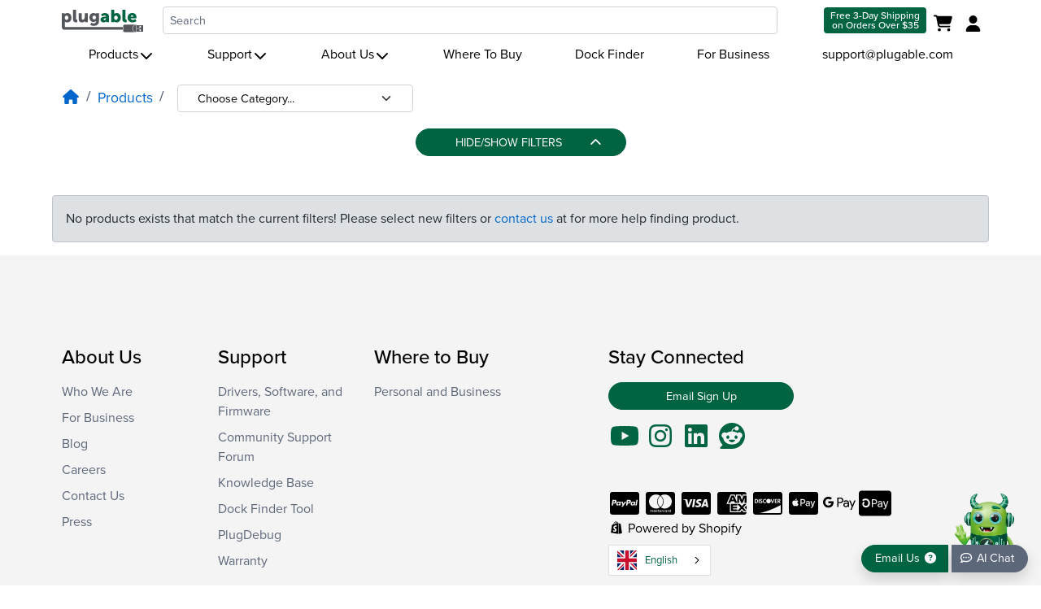

--- FILE ---
content_type: text/html; charset=utf-8
request_url: https://plugable.com/collections/audio-video-cable-adapters-couplers-3
body_size: 26122
content:







<!doctype html>
<html class="no-js" lang="en">
  <head>
    
    <style>body,html{width:100%;overflow-x:hidden;}body{opacity:0;}.shopify-seciton{contain:content;}@media screen and (max-width:577px){ body{opacity:1;} }i.fa-question-circle.fa-fw, i.fas.fa-fw.fa-star, i.fas.fa-fw.fa-star-half-alt, i.far.fa-fw.fa-star, i.fas.fa-search.fa-fw {width: 20px !important;height: 16px!important;display:inline-block!important;}i.fas.fa-fw.fa-home {width: 22px !important;height:17.6px!important;display:inline-block!important;}
    html[lang="ja"] .navbar .container, html[data-wg-excluded-url="true"] .navbar .container {width:unset;}
    @media print {body {min-width: 1440px;}}</style>
    <meta charset="utf-8">
    <meta http-equiv="X-UA-Compatible" content="IE=edge">
    <meta name="viewport" content="width=device-width,initial-scale=1,interactive-widget=resizes-content">
    <meta name="theme-color" content="">
    
    <link rel="canonical" href="https://plugable.com/collections/audio-video-cable-adapters-couplers-3">
      <link rel="preconnect" href="https://cdn.shopify.com" crossorigin>
  <link rel="preconnect" href="https://www.googletagmanager.com" crossorigin>
  <link rel="preconnect" href="https://www.google-analytics.com" crossorigin>
  
  <link rel="preconnect" href="https://use.typekit.net">
  <link rel="preconnect" href="https://p.typekit.net">
  <link rel="preconnect" href="https://cdn.shopify.com">
  <link rel="preconnect" href="https://cdn.weglot.com">
  
  
  <link rel="preload" href="https://use.typekit.net/rwd6jkk.css" as="style">
  <link rel="preload" href="https://use.typekit.net/af/576d53/00000000000000003b9b3066/27/l?primer=e95d2376ff2d7a0e7fdf6b3b6cbefe7e3ca361725ce6d61176678cd9c91d1137&fvd=n6&v=3" as="font" type="font/woff2" crossorigin>
  <link rel="preload" href="https://use.typekit.net/af/705e94/00000000000000003b9b3062/27/l?primer=e95d2376ff2d7a0e7fdf6b3b6cbefe7e3ca361725ce6d61176678cd9c91d1137&fvd=n4&v=3" as="font" type="font/woff2" crossorigin>
  <link rel="preload" href="https://use.typekit.net/af/5c70f2/00000000000000003b9b3063/27/l?primer=e95d2376ff2d7a0e7fdf6b3b6cbefe7e3ca361725ce6d61176678cd9c91d1137&fvd=i4&v=3" as="font" type="font/woff2" crossorigin>
  <link rel="preload" href="https://use.typekit.net/af/6e816b/00000000000000003b9b3064/27/l?primer=e95d2376ff2d7a0e7fdf6b3b6cbefe7e3ca361725ce6d61176678cd9c91d1137&fvd=n5&v=3" as="font" type="font/woff2" crossorigin>
  <link rel="preload" href="//plugable.com/cdn/shop/t/10/assets/iconsMain.js?v=33063448303275780331732646570" as="script">
  
  
    
      <link rel="icon" type="image/png" href="//plugable.com/cdn/shop/t/10/assets/favicon.ico?v=50323593152317449251660070043">
    

    <title>Audio &amp; Video Cable Adapters &amp; Couplers &#126; Plugable Technologies
    </title>


    

<meta property="og:site_name" content="Plugable Technologies">
<meta property="og:url" content="https://plugable.com/collections/audio-video-cable-adapters-couplers-3">
<meta property="og:title" content="Audio &amp; Video Cable Adapters &amp; Couplers">
<meta property="og:type" content="product.group">
<meta property="og:description" content="Discover high-quality USB-C docking stations, adapters, chargers, and portable monitors. Plugable connects this with that. Shop direct to get the best prices and avoid grey market problems.">
    <meta property="og:image" content="http://plugable.com/cdn/shop/files/SocialSharingImage_Feb2025.png?v=1740167470">
    <meta property="og:image:secure_url" content="https://plugable.com/cdn/shop/files/SocialSharingImage_Feb2025.png?v=1740167470">
    <meta property="og:image:width" content="1280">
    <meta property="og:image:height" content="720">
  
<meta name="twitter:card" content="summary_large_image">
<meta name="twitter:title" content="Audio &amp; Video Cable Adapters &amp; Couplers">
<meta name="twitter:description" content="Discover high-quality USB-C docking stations, adapters, chargers, and portable monitors. Plugable connects this with that. Shop direct to get the best prices and avoid grey market problems.">


  
    <meta
      name="description"
      content="
        Browse through Plugable's collection of audio &amp; video cable adapters &amp; couplers products.
      "
    >
  


    <script src="//plugable.com/cdn/shop/t/10/assets/global.js?v=24850326154503943211670937915" defer></script>
    <script>window.performance && window.performance.mark && window.performance.mark('shopify.content_for_header.start');</script><meta name="google-site-verification" content="k7mYYgXZMTbH6H7rudV_medGcZiE4dgD7lc8lzJTIGk">
<meta id="shopify-digital-wallet" name="shopify-digital-wallet" content="/690454575/digital_wallets/dialog">
<meta name="shopify-checkout-api-token" content="15cdbfdc6e0879727e966cdcef5efe4c">
<meta id="in-context-paypal-metadata" data-shop-id="690454575" data-venmo-supported="false" data-environment="production" data-locale="en_US" data-paypal-v4="true" data-currency="USD">
<link rel="alternate" type="application/atom+xml" title="Feed" href="/collections/audio-video-cable-adapters-couplers-3.atom" />
<link rel="alternate" hreflang="x-default" href="https://plugable.com/collections/audio-video-cable-adapters-couplers-3">
<link rel="alternate" hreflang="en" href="https://plugable.com/collections/audio-video-cable-adapters-couplers-3">
<link rel="alternate" hreflang="en-CA" href="https://plugable.com/en-ca/collections/audio-video-cable-adapters-couplers-3">
<link rel="alternate" type="application/json+oembed" href="https://plugable.com/collections/audio-video-cable-adapters-couplers-3.oembed">
<script async="async" src="/checkouts/internal/preloads.js?locale=en-US"></script>
<link rel="preconnect" href="https://shop.app" crossorigin="anonymous">
<script async="async" src="https://shop.app/checkouts/internal/preloads.js?locale=en-US&shop_id=690454575" crossorigin="anonymous"></script>
<script id="apple-pay-shop-capabilities" type="application/json">{"shopId":690454575,"countryCode":"US","currencyCode":"USD","merchantCapabilities":["supports3DS"],"merchantId":"gid:\/\/shopify\/Shop\/690454575","merchantName":"Plugable Technologies","requiredBillingContactFields":["postalAddress","email"],"requiredShippingContactFields":["postalAddress","email"],"shippingType":"shipping","supportedNetworks":["visa","masterCard","amex","discover","elo","jcb"],"total":{"type":"pending","label":"Plugable Technologies","amount":"1.00"},"shopifyPaymentsEnabled":true,"supportsSubscriptions":true}</script>
<script id="shopify-features" type="application/json">{"accessToken":"15cdbfdc6e0879727e966cdcef5efe4c","betas":["rich-media-storefront-analytics"],"domain":"plugable.com","predictiveSearch":true,"shopId":690454575,"locale":"en"}</script>
<script>var Shopify = Shopify || {};
Shopify.shop = "plugabletechnologies.myshopify.com";
Shopify.locale = "en";
Shopify.currency = {"active":"USD","rate":"1.0"};
Shopify.country = "US";
Shopify.theme = {"name":"plugable-shopify-os2\/main","id":134617989351,"schema_name":"Plugable Theme","schema_version":"2.0.0","theme_store_id":null,"role":"main"};
Shopify.theme.handle = "null";
Shopify.theme.style = {"id":null,"handle":null};
Shopify.cdnHost = "plugable.com/cdn";
Shopify.routes = Shopify.routes || {};
Shopify.routes.root = "/";</script>
<script type="module">!function(o){(o.Shopify=o.Shopify||{}).modules=!0}(window);</script>
<script>!function(o){function n(){var o=[];function n(){o.push(Array.prototype.slice.apply(arguments))}return n.q=o,n}var t=o.Shopify=o.Shopify||{};t.loadFeatures=n(),t.autoloadFeatures=n()}(window);</script>
<script>
  window.ShopifyPay = window.ShopifyPay || {};
  window.ShopifyPay.apiHost = "shop.app\/pay";
  window.ShopifyPay.redirectState = null;
</script>
<script id="shop-js-analytics" type="application/json">{"pageType":"collection"}</script>
<script defer="defer" async type="module" src="//plugable.com/cdn/shopifycloud/shop-js/modules/v2/client.init-shop-cart-sync_BT-GjEfc.en.esm.js"></script>
<script defer="defer" async type="module" src="//plugable.com/cdn/shopifycloud/shop-js/modules/v2/chunk.common_D58fp_Oc.esm.js"></script>
<script defer="defer" async type="module" src="//plugable.com/cdn/shopifycloud/shop-js/modules/v2/chunk.modal_xMitdFEc.esm.js"></script>
<script type="module">
  await import("//plugable.com/cdn/shopifycloud/shop-js/modules/v2/client.init-shop-cart-sync_BT-GjEfc.en.esm.js");
await import("//plugable.com/cdn/shopifycloud/shop-js/modules/v2/chunk.common_D58fp_Oc.esm.js");
await import("//plugable.com/cdn/shopifycloud/shop-js/modules/v2/chunk.modal_xMitdFEc.esm.js");

  window.Shopify.SignInWithShop?.initShopCartSync?.({"fedCMEnabled":true,"windoidEnabled":true});

</script>
<script>
  window.Shopify = window.Shopify || {};
  if (!window.Shopify.featureAssets) window.Shopify.featureAssets = {};
  window.Shopify.featureAssets['shop-js'] = {"shop-cart-sync":["modules/v2/client.shop-cart-sync_DZOKe7Ll.en.esm.js","modules/v2/chunk.common_D58fp_Oc.esm.js","modules/v2/chunk.modal_xMitdFEc.esm.js"],"init-fed-cm":["modules/v2/client.init-fed-cm_B6oLuCjv.en.esm.js","modules/v2/chunk.common_D58fp_Oc.esm.js","modules/v2/chunk.modal_xMitdFEc.esm.js"],"shop-cash-offers":["modules/v2/client.shop-cash-offers_D2sdYoxE.en.esm.js","modules/v2/chunk.common_D58fp_Oc.esm.js","modules/v2/chunk.modal_xMitdFEc.esm.js"],"shop-login-button":["modules/v2/client.shop-login-button_QeVjl5Y3.en.esm.js","modules/v2/chunk.common_D58fp_Oc.esm.js","modules/v2/chunk.modal_xMitdFEc.esm.js"],"pay-button":["modules/v2/client.pay-button_DXTOsIq6.en.esm.js","modules/v2/chunk.common_D58fp_Oc.esm.js","modules/v2/chunk.modal_xMitdFEc.esm.js"],"shop-button":["modules/v2/client.shop-button_DQZHx9pm.en.esm.js","modules/v2/chunk.common_D58fp_Oc.esm.js","modules/v2/chunk.modal_xMitdFEc.esm.js"],"avatar":["modules/v2/client.avatar_BTnouDA3.en.esm.js"],"init-windoid":["modules/v2/client.init-windoid_CR1B-cfM.en.esm.js","modules/v2/chunk.common_D58fp_Oc.esm.js","modules/v2/chunk.modal_xMitdFEc.esm.js"],"init-shop-for-new-customer-accounts":["modules/v2/client.init-shop-for-new-customer-accounts_C_vY_xzh.en.esm.js","modules/v2/client.shop-login-button_QeVjl5Y3.en.esm.js","modules/v2/chunk.common_D58fp_Oc.esm.js","modules/v2/chunk.modal_xMitdFEc.esm.js"],"init-shop-email-lookup-coordinator":["modules/v2/client.init-shop-email-lookup-coordinator_BI7n9ZSv.en.esm.js","modules/v2/chunk.common_D58fp_Oc.esm.js","modules/v2/chunk.modal_xMitdFEc.esm.js"],"init-shop-cart-sync":["modules/v2/client.init-shop-cart-sync_BT-GjEfc.en.esm.js","modules/v2/chunk.common_D58fp_Oc.esm.js","modules/v2/chunk.modal_xMitdFEc.esm.js"],"shop-toast-manager":["modules/v2/client.shop-toast-manager_DiYdP3xc.en.esm.js","modules/v2/chunk.common_D58fp_Oc.esm.js","modules/v2/chunk.modal_xMitdFEc.esm.js"],"init-customer-accounts":["modules/v2/client.init-customer-accounts_D9ZNqS-Q.en.esm.js","modules/v2/client.shop-login-button_QeVjl5Y3.en.esm.js","modules/v2/chunk.common_D58fp_Oc.esm.js","modules/v2/chunk.modal_xMitdFEc.esm.js"],"init-customer-accounts-sign-up":["modules/v2/client.init-customer-accounts-sign-up_iGw4briv.en.esm.js","modules/v2/client.shop-login-button_QeVjl5Y3.en.esm.js","modules/v2/chunk.common_D58fp_Oc.esm.js","modules/v2/chunk.modal_xMitdFEc.esm.js"],"shop-follow-button":["modules/v2/client.shop-follow-button_CqMgW2wH.en.esm.js","modules/v2/chunk.common_D58fp_Oc.esm.js","modules/v2/chunk.modal_xMitdFEc.esm.js"],"checkout-modal":["modules/v2/client.checkout-modal_xHeaAweL.en.esm.js","modules/v2/chunk.common_D58fp_Oc.esm.js","modules/v2/chunk.modal_xMitdFEc.esm.js"],"shop-login":["modules/v2/client.shop-login_D91U-Q7h.en.esm.js","modules/v2/chunk.common_D58fp_Oc.esm.js","modules/v2/chunk.modal_xMitdFEc.esm.js"],"lead-capture":["modules/v2/client.lead-capture_BJmE1dJe.en.esm.js","modules/v2/chunk.common_D58fp_Oc.esm.js","modules/v2/chunk.modal_xMitdFEc.esm.js"],"payment-terms":["modules/v2/client.payment-terms_Ci9AEqFq.en.esm.js","modules/v2/chunk.common_D58fp_Oc.esm.js","modules/v2/chunk.modal_xMitdFEc.esm.js"]};
</script>
<script>(function() {
  var isLoaded = false;
  function asyncLoad() {
    if (isLoaded) return;
    isLoaded = true;
    var urls = ["https:\/\/cdn.weglot.com\/weglot_script_tag.js?shop=plugabletechnologies.myshopify.com","https:\/\/static.shareasale.com\/json\/shopify\/shareasale-tracking.js?sasmid=156293\u0026ssmtid=83961\u0026shop=plugabletechnologies.myshopify.com"];
    for (var i = 0; i < urls.length; i++) {
      var s = document.createElement('script');
      s.type = 'text/javascript';
      s.async = true;
      s.src = urls[i];
      var x = document.getElementsByTagName('script')[0];
      x.parentNode.insertBefore(s, x);
    }
  };
  if(window.attachEvent) {
    window.attachEvent('onload', asyncLoad);
  } else {
    window.addEventListener('load', asyncLoad, false);
  }
})();</script>
<script id="__st">var __st={"a":690454575,"offset":-28800,"reqid":"4bfc1ab2-2244-41fa-8264-58201952bf64-1769450083","pageurl":"plugable.com\/collections\/audio-video-cable-adapters-couplers-3","u":"4bcdc564fdd1","p":"collection","rtyp":"collection","rid":413088186599};</script>
<script>window.ShopifyPaypalV4VisibilityTracking = true;</script>
<script id="captcha-bootstrap">!function(){'use strict';const t='contact',e='account',n='new_comment',o=[[t,t],['blogs',n],['comments',n],[t,'customer']],c=[[e,'customer_login'],[e,'guest_login'],[e,'recover_customer_password'],[e,'create_customer']],r=t=>t.map((([t,e])=>`form[action*='/${t}']:not([data-nocaptcha='true']) input[name='form_type'][value='${e}']`)).join(','),a=t=>()=>t?[...document.querySelectorAll(t)].map((t=>t.form)):[];function s(){const t=[...o],e=r(t);return a(e)}const i='password',u='form_key',d=['recaptcha-v3-token','g-recaptcha-response','h-captcha-response',i],f=()=>{try{return window.sessionStorage}catch{return}},m='__shopify_v',_=t=>t.elements[u];function p(t,e,n=!1){try{const o=window.sessionStorage,c=JSON.parse(o.getItem(e)),{data:r}=function(t){const{data:e,action:n}=t;return t[m]||n?{data:e,action:n}:{data:t,action:n}}(c);for(const[e,n]of Object.entries(r))t.elements[e]&&(t.elements[e].value=n);n&&o.removeItem(e)}catch(o){console.error('form repopulation failed',{error:o})}}const l='form_type',E='cptcha';function T(t){t.dataset[E]=!0}const w=window,h=w.document,L='Shopify',v='ce_forms',y='captcha';let A=!1;((t,e)=>{const n=(g='f06e6c50-85a8-45c8-87d0-21a2b65856fe',I='https://cdn.shopify.com/shopifycloud/storefront-forms-hcaptcha/ce_storefront_forms_captcha_hcaptcha.v1.5.2.iife.js',D={infoText:'Protected by hCaptcha',privacyText:'Privacy',termsText:'Terms'},(t,e,n)=>{const o=w[L][v],c=o.bindForm;if(c)return c(t,g,e,D).then(n);var r;o.q.push([[t,g,e,D],n]),r=I,A||(h.body.append(Object.assign(h.createElement('script'),{id:'captcha-provider',async:!0,src:r})),A=!0)});var g,I,D;w[L]=w[L]||{},w[L][v]=w[L][v]||{},w[L][v].q=[],w[L][y]=w[L][y]||{},w[L][y].protect=function(t,e){n(t,void 0,e),T(t)},Object.freeze(w[L][y]),function(t,e,n,w,h,L){const[v,y,A,g]=function(t,e,n){const i=e?o:[],u=t?c:[],d=[...i,...u],f=r(d),m=r(i),_=r(d.filter((([t,e])=>n.includes(e))));return[a(f),a(m),a(_),s()]}(w,h,L),I=t=>{const e=t.target;return e instanceof HTMLFormElement?e:e&&e.form},D=t=>v().includes(t);t.addEventListener('submit',(t=>{const e=I(t);if(!e)return;const n=D(e)&&!e.dataset.hcaptchaBound&&!e.dataset.recaptchaBound,o=_(e),c=g().includes(e)&&(!o||!o.value);(n||c)&&t.preventDefault(),c&&!n&&(function(t){try{if(!f())return;!function(t){const e=f();if(!e)return;const n=_(t);if(!n)return;const o=n.value;o&&e.removeItem(o)}(t);const e=Array.from(Array(32),(()=>Math.random().toString(36)[2])).join('');!function(t,e){_(t)||t.append(Object.assign(document.createElement('input'),{type:'hidden',name:u})),t.elements[u].value=e}(t,e),function(t,e){const n=f();if(!n)return;const o=[...t.querySelectorAll(`input[type='${i}']`)].map((({name:t})=>t)),c=[...d,...o],r={};for(const[a,s]of new FormData(t).entries())c.includes(a)||(r[a]=s);n.setItem(e,JSON.stringify({[m]:1,action:t.action,data:r}))}(t,e)}catch(e){console.error('failed to persist form',e)}}(e),e.submit())}));const S=(t,e)=>{t&&!t.dataset[E]&&(n(t,e.some((e=>e===t))),T(t))};for(const o of['focusin','change'])t.addEventListener(o,(t=>{const e=I(t);D(e)&&S(e,y())}));const B=e.get('form_key'),M=e.get(l),P=B&&M;t.addEventListener('DOMContentLoaded',(()=>{const t=y();if(P)for(const e of t)e.elements[l].value===M&&p(e,B);[...new Set([...A(),...v().filter((t=>'true'===t.dataset.shopifyCaptcha))])].forEach((e=>S(e,t)))}))}(h,new URLSearchParams(w.location.search),n,t,e,['guest_login'])})(!0,!0)}();</script>
<script integrity="sha256-4kQ18oKyAcykRKYeNunJcIwy7WH5gtpwJnB7kiuLZ1E=" data-source-attribution="shopify.loadfeatures" defer="defer" src="//plugable.com/cdn/shopifycloud/storefront/assets/storefront/load_feature-a0a9edcb.js" crossorigin="anonymous"></script>
<script crossorigin="anonymous" defer="defer" src="//plugable.com/cdn/shopifycloud/storefront/assets/shopify_pay/storefront-65b4c6d7.js?v=20250812"></script>
<script data-source-attribution="shopify.dynamic_checkout.dynamic.init">var Shopify=Shopify||{};Shopify.PaymentButton=Shopify.PaymentButton||{isStorefrontPortableWallets:!0,init:function(){window.Shopify.PaymentButton.init=function(){};var t=document.createElement("script");t.src="https://plugable.com/cdn/shopifycloud/portable-wallets/latest/portable-wallets.en.js",t.type="module",document.head.appendChild(t)}};
</script>
<script data-source-attribution="shopify.dynamic_checkout.buyer_consent">
  function portableWalletsHideBuyerConsent(e){var t=document.getElementById("shopify-buyer-consent"),n=document.getElementById("shopify-subscription-policy-button");t&&n&&(t.classList.add("hidden"),t.setAttribute("aria-hidden","true"),n.removeEventListener("click",e))}function portableWalletsShowBuyerConsent(e){var t=document.getElementById("shopify-buyer-consent"),n=document.getElementById("shopify-subscription-policy-button");t&&n&&(t.classList.remove("hidden"),t.removeAttribute("aria-hidden"),n.addEventListener("click",e))}window.Shopify?.PaymentButton&&(window.Shopify.PaymentButton.hideBuyerConsent=portableWalletsHideBuyerConsent,window.Shopify.PaymentButton.showBuyerConsent=portableWalletsShowBuyerConsent);
</script>
<script data-source-attribution="shopify.dynamic_checkout.cart.bootstrap">document.addEventListener("DOMContentLoaded",(function(){function t(){return document.querySelector("shopify-accelerated-checkout-cart, shopify-accelerated-checkout")}if(t())Shopify.PaymentButton.init();else{new MutationObserver((function(e,n){t()&&(Shopify.PaymentButton.init(),n.disconnect())})).observe(document.body,{childList:!0,subtree:!0})}}));
</script>
<link id="shopify-accelerated-checkout-styles" rel="stylesheet" media="screen" href="https://plugable.com/cdn/shopifycloud/portable-wallets/latest/accelerated-checkout-backwards-compat.css" crossorigin="anonymous">
<style id="shopify-accelerated-checkout-cart">
        #shopify-buyer-consent {
  margin-top: 1em;
  display: inline-block;
  width: 100%;
}

#shopify-buyer-consent.hidden {
  display: none;
}

#shopify-subscription-policy-button {
  background: none;
  border: none;
  padding: 0;
  text-decoration: underline;
  font-size: inherit;
  cursor: pointer;
}

#shopify-subscription-policy-button::before {
  box-shadow: none;
}

      </style>

<script>window.performance && window.performance.mark && window.performance.mark('shopify.content_for_header.end');</script>
    
    
    <link rel="stylesheet" href="https://use.typekit.net/rwd6jkk.css">
    
    <link rel="stylesheet" fetchpriority="high" href="https://plugable.com/cdn/shop/t/10/assets/custom.css?v=79505592996498998081732646570" crossorigin media="print" onload="this.media='all'">
    <script fetchpriority="high" src="//plugable.com/cdn/shop/t/10/assets/jquery-3.7.0.min.js?v=18371384823053301681690894225"></script>
    
    <link rel="stylesheet" fetchpriority="low" href="https://plugable.com/cdn/shop/t/10/assets/chatbot.css?v=60357199469578715311743721680" crossorigin media="print" onload="this.media='all'">
    <script fetchpriority="high" type="module" src="https://cdn.jsdelivr.net/npm/deep-chat-dev@9.0.194/dist/deepChat.min.js"></script>
    <script type="module">
      import { DeepChat } from 'https://cdn.jsdelivr.net/npm/deep-chat-dev@9.0.194/dist/deepChat.min.js';
      class PlugableAIChat extends DeepChat {}
      customElements.define('plugable-ai-chat', PlugableAIChat);
    </script>
    
    <script>document.documentElement.className = document.documentElement.className.replace('no-js', 'js');</script>
  
  <!-- "snippets/shogun-head.liquid" was not rendered, the associated app was uninstalled -->
<!-- BEGIN app block: shopify://apps/klaviyo-email-marketing-sms/blocks/klaviyo-onsite-embed/2632fe16-c075-4321-a88b-50b567f42507 -->












  <script async src="https://static.klaviyo.com/onsite/js/Xudpra/klaviyo.js?company_id=Xudpra"></script>
  <script>!function(){if(!window.klaviyo){window._klOnsite=window._klOnsite||[];try{window.klaviyo=new Proxy({},{get:function(n,i){return"push"===i?function(){var n;(n=window._klOnsite).push.apply(n,arguments)}:function(){for(var n=arguments.length,o=new Array(n),w=0;w<n;w++)o[w]=arguments[w];var t="function"==typeof o[o.length-1]?o.pop():void 0,e=new Promise((function(n){window._klOnsite.push([i].concat(o,[function(i){t&&t(i),n(i)}]))}));return e}}})}catch(n){window.klaviyo=window.klaviyo||[],window.klaviyo.push=function(){var n;(n=window._klOnsite).push.apply(n,arguments)}}}}();</script>

  




  <script>
    window.klaviyoReviewsProductDesignMode = false
  </script>







<!-- END app block --><!-- BEGIN app block: shopify://apps/blocky-fraud-blocker/blocks/app-embed/aa25b3bf-c2c5-4359-aa61-7836c225c5a9 -->
<script async src="https://app.blocky-app.com/get_script/?shop_url=plugabletechnologies.myshopify.com"></script>


<!-- END app block --><script src="https://cdn.shopify.com/extensions/8c7e1969-cbb1-4ff8-8b6c-43966f9d53a9/1.41.0/assets/main.js" type="text/javascript" defer="defer"></script>
<link href="https://monorail-edge.shopifysvc.com" rel="dns-prefetch">
<script>(function(){if ("sendBeacon" in navigator && "performance" in window) {try {var session_token_from_headers = performance.getEntriesByType('navigation')[0].serverTiming.find(x => x.name == '_s').description;} catch {var session_token_from_headers = undefined;}var session_cookie_matches = document.cookie.match(/_shopify_s=([^;]*)/);var session_token_from_cookie = session_cookie_matches && session_cookie_matches.length === 2 ? session_cookie_matches[1] : "";var session_token = session_token_from_headers || session_token_from_cookie || "";function handle_abandonment_event(e) {var entries = performance.getEntries().filter(function(entry) {return /monorail-edge.shopifysvc.com/.test(entry.name);});if (!window.abandonment_tracked && entries.length === 0) {window.abandonment_tracked = true;var currentMs = Date.now();var navigation_start = performance.timing.navigationStart;var payload = {shop_id: 690454575,url: window.location.href,navigation_start,duration: currentMs - navigation_start,session_token,page_type: "collection"};window.navigator.sendBeacon("https://monorail-edge.shopifysvc.com/v1/produce", JSON.stringify({schema_id: "online_store_buyer_site_abandonment/1.1",payload: payload,metadata: {event_created_at_ms: currentMs,event_sent_at_ms: currentMs}}));}}window.addEventListener('pagehide', handle_abandonment_event);}}());</script>
<script id="web-pixels-manager-setup">(function e(e,d,r,n,o){if(void 0===o&&(o={}),!Boolean(null===(a=null===(i=window.Shopify)||void 0===i?void 0:i.analytics)||void 0===a?void 0:a.replayQueue)){var i,a;window.Shopify=window.Shopify||{};var t=window.Shopify;t.analytics=t.analytics||{};var s=t.analytics;s.replayQueue=[],s.publish=function(e,d,r){return s.replayQueue.push([e,d,r]),!0};try{self.performance.mark("wpm:start")}catch(e){}var l=function(){var e={modern:/Edge?\/(1{2}[4-9]|1[2-9]\d|[2-9]\d{2}|\d{4,})\.\d+(\.\d+|)|Firefox\/(1{2}[4-9]|1[2-9]\d|[2-9]\d{2}|\d{4,})\.\d+(\.\d+|)|Chrom(ium|e)\/(9{2}|\d{3,})\.\d+(\.\d+|)|(Maci|X1{2}).+ Version\/(15\.\d+|(1[6-9]|[2-9]\d|\d{3,})\.\d+)([,.]\d+|)( \(\w+\)|)( Mobile\/\w+|) Safari\/|Chrome.+OPR\/(9{2}|\d{3,})\.\d+\.\d+|(CPU[ +]OS|iPhone[ +]OS|CPU[ +]iPhone|CPU IPhone OS|CPU iPad OS)[ +]+(15[._]\d+|(1[6-9]|[2-9]\d|\d{3,})[._]\d+)([._]\d+|)|Android:?[ /-](13[3-9]|1[4-9]\d|[2-9]\d{2}|\d{4,})(\.\d+|)(\.\d+|)|Android.+Firefox\/(13[5-9]|1[4-9]\d|[2-9]\d{2}|\d{4,})\.\d+(\.\d+|)|Android.+Chrom(ium|e)\/(13[3-9]|1[4-9]\d|[2-9]\d{2}|\d{4,})\.\d+(\.\d+|)|SamsungBrowser\/([2-9]\d|\d{3,})\.\d+/,legacy:/Edge?\/(1[6-9]|[2-9]\d|\d{3,})\.\d+(\.\d+|)|Firefox\/(5[4-9]|[6-9]\d|\d{3,})\.\d+(\.\d+|)|Chrom(ium|e)\/(5[1-9]|[6-9]\d|\d{3,})\.\d+(\.\d+|)([\d.]+$|.*Safari\/(?![\d.]+ Edge\/[\d.]+$))|(Maci|X1{2}).+ Version\/(10\.\d+|(1[1-9]|[2-9]\d|\d{3,})\.\d+)([,.]\d+|)( \(\w+\)|)( Mobile\/\w+|) Safari\/|Chrome.+OPR\/(3[89]|[4-9]\d|\d{3,})\.\d+\.\d+|(CPU[ +]OS|iPhone[ +]OS|CPU[ +]iPhone|CPU IPhone OS|CPU iPad OS)[ +]+(10[._]\d+|(1[1-9]|[2-9]\d|\d{3,})[._]\d+)([._]\d+|)|Android:?[ /-](13[3-9]|1[4-9]\d|[2-9]\d{2}|\d{4,})(\.\d+|)(\.\d+|)|Mobile Safari.+OPR\/([89]\d|\d{3,})\.\d+\.\d+|Android.+Firefox\/(13[5-9]|1[4-9]\d|[2-9]\d{2}|\d{4,})\.\d+(\.\d+|)|Android.+Chrom(ium|e)\/(13[3-9]|1[4-9]\d|[2-9]\d{2}|\d{4,})\.\d+(\.\d+|)|Android.+(UC? ?Browser|UCWEB|U3)[ /]?(15\.([5-9]|\d{2,})|(1[6-9]|[2-9]\d|\d{3,})\.\d+)\.\d+|SamsungBrowser\/(5\.\d+|([6-9]|\d{2,})\.\d+)|Android.+MQ{2}Browser\/(14(\.(9|\d{2,})|)|(1[5-9]|[2-9]\d|\d{3,})(\.\d+|))(\.\d+|)|K[Aa][Ii]OS\/(3\.\d+|([4-9]|\d{2,})\.\d+)(\.\d+|)/},d=e.modern,r=e.legacy,n=navigator.userAgent;return n.match(d)?"modern":n.match(r)?"legacy":"unknown"}(),u="modern"===l?"modern":"legacy",c=(null!=n?n:{modern:"",legacy:""})[u],f=function(e){return[e.baseUrl,"/wpm","/b",e.hashVersion,"modern"===e.buildTarget?"m":"l",".js"].join("")}({baseUrl:d,hashVersion:r,buildTarget:u}),m=function(e){var d=e.version,r=e.bundleTarget,n=e.surface,o=e.pageUrl,i=e.monorailEndpoint;return{emit:function(e){var a=e.status,t=e.errorMsg,s=(new Date).getTime(),l=JSON.stringify({metadata:{event_sent_at_ms:s},events:[{schema_id:"web_pixels_manager_load/3.1",payload:{version:d,bundle_target:r,page_url:o,status:a,surface:n,error_msg:t},metadata:{event_created_at_ms:s}}]});if(!i)return console&&console.warn&&console.warn("[Web Pixels Manager] No Monorail endpoint provided, skipping logging."),!1;try{return self.navigator.sendBeacon.bind(self.navigator)(i,l)}catch(e){}var u=new XMLHttpRequest;try{return u.open("POST",i,!0),u.setRequestHeader("Content-Type","text/plain"),u.send(l),!0}catch(e){return console&&console.warn&&console.warn("[Web Pixels Manager] Got an unhandled error while logging to Monorail."),!1}}}}({version:r,bundleTarget:l,surface:e.surface,pageUrl:self.location.href,monorailEndpoint:e.monorailEndpoint});try{o.browserTarget=l,function(e){var d=e.src,r=e.async,n=void 0===r||r,o=e.onload,i=e.onerror,a=e.sri,t=e.scriptDataAttributes,s=void 0===t?{}:t,l=document.createElement("script"),u=document.querySelector("head"),c=document.querySelector("body");if(l.async=n,l.src=d,a&&(l.integrity=a,l.crossOrigin="anonymous"),s)for(var f in s)if(Object.prototype.hasOwnProperty.call(s,f))try{l.dataset[f]=s[f]}catch(e){}if(o&&l.addEventListener("load",o),i&&l.addEventListener("error",i),u)u.appendChild(l);else{if(!c)throw new Error("Did not find a head or body element to append the script");c.appendChild(l)}}({src:f,async:!0,onload:function(){if(!function(){var e,d;return Boolean(null===(d=null===(e=window.Shopify)||void 0===e?void 0:e.analytics)||void 0===d?void 0:d.initialized)}()){var d=window.webPixelsManager.init(e)||void 0;if(d){var r=window.Shopify.analytics;r.replayQueue.forEach((function(e){var r=e[0],n=e[1],o=e[2];d.publishCustomEvent(r,n,o)})),r.replayQueue=[],r.publish=d.publishCustomEvent,r.visitor=d.visitor,r.initialized=!0}}},onerror:function(){return m.emit({status:"failed",errorMsg:"".concat(f," has failed to load")})},sri:function(e){var d=/^sha384-[A-Za-z0-9+/=]+$/;return"string"==typeof e&&d.test(e)}(c)?c:"",scriptDataAttributes:o}),m.emit({status:"loading"})}catch(e){m.emit({status:"failed",errorMsg:(null==e?void 0:e.message)||"Unknown error"})}}})({shopId: 690454575,storefrontBaseUrl: "https://plugable.com",extensionsBaseUrl: "https://extensions.shopifycdn.com/cdn/shopifycloud/web-pixels-manager",monorailEndpoint: "https://monorail-edge.shopifysvc.com/unstable/produce_batch",surface: "storefront-renderer",enabledBetaFlags: ["2dca8a86"],webPixelsConfigList: [{"id":"1552646375","configuration":"{\"accountID\":\"Xudpra\",\"webPixelConfig\":\"eyJlbmFibGVBZGRlZFRvQ2FydEV2ZW50cyI6IHRydWV9\"}","eventPayloadVersion":"v1","runtimeContext":"STRICT","scriptVersion":"524f6c1ee37bacdca7657a665bdca589","type":"APP","apiClientId":123074,"privacyPurposes":["ANALYTICS","MARKETING"],"dataSharingAdjustments":{"protectedCustomerApprovalScopes":["read_customer_address","read_customer_email","read_customer_name","read_customer_personal_data","read_customer_phone"]}},{"id":"1235714279","configuration":"{\"shop_url\": \"plugabletechnologies.myshopify.com\", \"backend_url\": \"https:\/\/app.blocky-app.com\/record_cart_ip\"}","eventPayloadVersion":"v1","runtimeContext":"STRICT","scriptVersion":"d6e6029302e4ac223de324212a5f8c26","type":"APP","apiClientId":5096093,"privacyPurposes":["ANALYTICS","MARKETING","SALE_OF_DATA"],"dataSharingAdjustments":{"protectedCustomerApprovalScopes":["read_customer_address","read_customer_email","read_customer_name","read_customer_personal_data","read_customer_phone"]}},{"id":"455999719","configuration":"{\"config\":\"{\\\"google_tag_ids\\\":[\\\"G-KHT67FQ0E6\\\",\\\"AW-1046036552\\\",\\\"GT-TX5HNKM7\\\"],\\\"target_country\\\":\\\"US\\\",\\\"gtag_events\\\":[{\\\"type\\\":\\\"begin_checkout\\\",\\\"action_label\\\":[\\\"G-KHT67FQ0E6\\\",\\\"AW-1046036552\\\/DLT4COLU68UZEMiA5fID\\\"]},{\\\"type\\\":\\\"search\\\",\\\"action_label\\\":[\\\"G-KHT67FQ0E6\\\",\\\"AW-1046036552\\\/M6OrCNzU68UZEMiA5fID\\\"]},{\\\"type\\\":\\\"view_item\\\",\\\"action_label\\\":[\\\"G-KHT67FQ0E6\\\",\\\"AW-1046036552\\\/WHnNCNnU68UZEMiA5fID\\\",\\\"MC-QHX69TC3Q0\\\"]},{\\\"type\\\":\\\"purchase\\\",\\\"action_label\\\":[\\\"G-KHT67FQ0E6\\\",\\\"AW-1046036552\\\/SUBLCNPU68UZEMiA5fID\\\",\\\"MC-QHX69TC3Q0\\\"]},{\\\"type\\\":\\\"page_view\\\",\\\"action_label\\\":[\\\"G-KHT67FQ0E6\\\",\\\"AW-1046036552\\\/4GvDCNbU68UZEMiA5fID\\\",\\\"MC-QHX69TC3Q0\\\"]},{\\\"type\\\":\\\"add_payment_info\\\",\\\"action_label\\\":[\\\"G-KHT67FQ0E6\\\",\\\"AW-1046036552\\\/yuHnCOXU68UZEMiA5fID\\\"]},{\\\"type\\\":\\\"add_to_cart\\\",\\\"action_label\\\":[\\\"G-KHT67FQ0E6\\\",\\\"AW-1046036552\\\/ymv2CN_U68UZEMiA5fID\\\"]}],\\\"enable_monitoring_mode\\\":false}\"}","eventPayloadVersion":"v1","runtimeContext":"OPEN","scriptVersion":"b2a88bafab3e21179ed38636efcd8a93","type":"APP","apiClientId":1780363,"privacyPurposes":[],"dataSharingAdjustments":{"protectedCustomerApprovalScopes":["read_customer_address","read_customer_email","read_customer_name","read_customer_personal_data","read_customer_phone"]}},{"id":"133791975","configuration":"{\"masterTagID\":\"83961\",\"merchantID\":\"156293\",\"appPath\":\"https:\/\/daedalus.shareasale.com\",\"storeID\":\"NaN\",\"xTypeMode\":\"NaN\",\"xTypeValue\":\"NaN\",\"channelDedup\":\"NaN\"}","eventPayloadVersion":"v1","runtimeContext":"STRICT","scriptVersion":"f300cca684872f2df140f714437af558","type":"APP","apiClientId":4929191,"privacyPurposes":["ANALYTICS","MARKETING"],"dataSharingAdjustments":{"protectedCustomerApprovalScopes":["read_customer_personal_data"]}},{"id":"26542311","eventPayloadVersion":"1","runtimeContext":"LAX","scriptVersion":"2","type":"CUSTOM","privacyPurposes":[],"name":"ShareASale Tracking"},{"id":"125239527","eventPayloadVersion":"1","runtimeContext":"LAX","scriptVersion":"1","type":"CUSTOM","privacyPurposes":[],"name":"Reddit Base Pixel"},{"id":"shopify-app-pixel","configuration":"{}","eventPayloadVersion":"v1","runtimeContext":"STRICT","scriptVersion":"0450","apiClientId":"shopify-pixel","type":"APP","privacyPurposes":["ANALYTICS","MARKETING"]},{"id":"shopify-custom-pixel","eventPayloadVersion":"v1","runtimeContext":"LAX","scriptVersion":"0450","apiClientId":"shopify-pixel","type":"CUSTOM","privacyPurposes":["ANALYTICS","MARKETING"]}],isMerchantRequest: false,initData: {"shop":{"name":"Plugable Technologies","paymentSettings":{"currencyCode":"USD"},"myshopifyDomain":"plugabletechnologies.myshopify.com","countryCode":"US","storefrontUrl":"https:\/\/plugable.com"},"customer":null,"cart":null,"checkout":null,"productVariants":[],"purchasingCompany":null},},"https://plugable.com/cdn","fcfee988w5aeb613cpc8e4bc33m6693e112",{"modern":"","legacy":""},{"shopId":"690454575","storefrontBaseUrl":"https:\/\/plugable.com","extensionBaseUrl":"https:\/\/extensions.shopifycdn.com\/cdn\/shopifycloud\/web-pixels-manager","surface":"storefront-renderer","enabledBetaFlags":"[\"2dca8a86\"]","isMerchantRequest":"false","hashVersion":"fcfee988w5aeb613cpc8e4bc33m6693e112","publish":"custom","events":"[[\"page_viewed\",{}],[\"collection_viewed\",{\"collection\":{\"id\":\"413088186599\",\"title\":\"Audio \u0026 Video Cable Adapters \u0026 Couplers\",\"productVariants\":[]}}]]"});</script><script>
  window.ShopifyAnalytics = window.ShopifyAnalytics || {};
  window.ShopifyAnalytics.meta = window.ShopifyAnalytics.meta || {};
  window.ShopifyAnalytics.meta.currency = 'USD';
  var meta = {"products":[],"page":{"pageType":"collection","resourceType":"collection","resourceId":413088186599,"requestId":"4bfc1ab2-2244-41fa-8264-58201952bf64-1769450083"}};
  for (var attr in meta) {
    window.ShopifyAnalytics.meta[attr] = meta[attr];
  }
</script>
<script class="analytics">
  (function () {
    var customDocumentWrite = function(content) {
      var jquery = null;

      if (window.jQuery) {
        jquery = window.jQuery;
      } else if (window.Checkout && window.Checkout.$) {
        jquery = window.Checkout.$;
      }

      if (jquery) {
        jquery('body').append(content);
      }
    };

    var hasLoggedConversion = function(token) {
      if (token) {
        return document.cookie.indexOf('loggedConversion=' + token) !== -1;
      }
      return false;
    }

    var setCookieIfConversion = function(token) {
      if (token) {
        var twoMonthsFromNow = new Date(Date.now());
        twoMonthsFromNow.setMonth(twoMonthsFromNow.getMonth() + 2);

        document.cookie = 'loggedConversion=' + token + '; expires=' + twoMonthsFromNow;
      }
    }

    var trekkie = window.ShopifyAnalytics.lib = window.trekkie = window.trekkie || [];
    if (trekkie.integrations) {
      return;
    }
    trekkie.methods = [
      'identify',
      'page',
      'ready',
      'track',
      'trackForm',
      'trackLink'
    ];
    trekkie.factory = function(method) {
      return function() {
        var args = Array.prototype.slice.call(arguments);
        args.unshift(method);
        trekkie.push(args);
        return trekkie;
      };
    };
    for (var i = 0; i < trekkie.methods.length; i++) {
      var key = trekkie.methods[i];
      trekkie[key] = trekkie.factory(key);
    }
    trekkie.load = function(config) {
      trekkie.config = config || {};
      trekkie.config.initialDocumentCookie = document.cookie;
      var first = document.getElementsByTagName('script')[0];
      var script = document.createElement('script');
      script.type = 'text/javascript';
      script.onerror = function(e) {
        var scriptFallback = document.createElement('script');
        scriptFallback.type = 'text/javascript';
        scriptFallback.onerror = function(error) {
                var Monorail = {
      produce: function produce(monorailDomain, schemaId, payload) {
        var currentMs = new Date().getTime();
        var event = {
          schema_id: schemaId,
          payload: payload,
          metadata: {
            event_created_at_ms: currentMs,
            event_sent_at_ms: currentMs
          }
        };
        return Monorail.sendRequest("https://" + monorailDomain + "/v1/produce", JSON.stringify(event));
      },
      sendRequest: function sendRequest(endpointUrl, payload) {
        // Try the sendBeacon API
        if (window && window.navigator && typeof window.navigator.sendBeacon === 'function' && typeof window.Blob === 'function' && !Monorail.isIos12()) {
          var blobData = new window.Blob([payload], {
            type: 'text/plain'
          });

          if (window.navigator.sendBeacon(endpointUrl, blobData)) {
            return true;
          } // sendBeacon was not successful

        } // XHR beacon

        var xhr = new XMLHttpRequest();

        try {
          xhr.open('POST', endpointUrl);
          xhr.setRequestHeader('Content-Type', 'text/plain');
          xhr.send(payload);
        } catch (e) {
          console.log(e);
        }

        return false;
      },
      isIos12: function isIos12() {
        return window.navigator.userAgent.lastIndexOf('iPhone; CPU iPhone OS 12_') !== -1 || window.navigator.userAgent.lastIndexOf('iPad; CPU OS 12_') !== -1;
      }
    };
    Monorail.produce('monorail-edge.shopifysvc.com',
      'trekkie_storefront_load_errors/1.1',
      {shop_id: 690454575,
      theme_id: 134617989351,
      app_name: "storefront",
      context_url: window.location.href,
      source_url: "//plugable.com/cdn/s/trekkie.storefront.a804e9514e4efded663580eddd6991fcc12b5451.min.js"});

        };
        scriptFallback.async = true;
        scriptFallback.src = '//plugable.com/cdn/s/trekkie.storefront.a804e9514e4efded663580eddd6991fcc12b5451.min.js';
        first.parentNode.insertBefore(scriptFallback, first);
      };
      script.async = true;
      script.src = '//plugable.com/cdn/s/trekkie.storefront.a804e9514e4efded663580eddd6991fcc12b5451.min.js';
      first.parentNode.insertBefore(script, first);
    };
    trekkie.load(
      {"Trekkie":{"appName":"storefront","development":false,"defaultAttributes":{"shopId":690454575,"isMerchantRequest":null,"themeId":134617989351,"themeCityHash":"63059206777126364","contentLanguage":"en","currency":"USD","eventMetadataId":"7e204c2c-111d-4f04-81df-aa873422d4be"},"isServerSideCookieWritingEnabled":true,"monorailRegion":"shop_domain","enabledBetaFlags":["65f19447"]},"Session Attribution":{},"S2S":{"facebookCapiEnabled":false,"source":"trekkie-storefront-renderer","apiClientId":580111}}
    );

    var loaded = false;
    trekkie.ready(function() {
      if (loaded) return;
      loaded = true;

      window.ShopifyAnalytics.lib = window.trekkie;

      var originalDocumentWrite = document.write;
      document.write = customDocumentWrite;
      try { window.ShopifyAnalytics.merchantGoogleAnalytics.call(this); } catch(error) {};
      document.write = originalDocumentWrite;

      window.ShopifyAnalytics.lib.page(null,{"pageType":"collection","resourceType":"collection","resourceId":413088186599,"requestId":"4bfc1ab2-2244-41fa-8264-58201952bf64-1769450083","shopifyEmitted":true});

      var match = window.location.pathname.match(/checkouts\/(.+)\/(thank_you|post_purchase)/)
      var token = match? match[1]: undefined;
      if (!hasLoggedConversion(token)) {
        setCookieIfConversion(token);
        window.ShopifyAnalytics.lib.track("Viewed Product Category",{"currency":"USD","category":"Collection: audio-video-cable-adapters-couplers-3","collectionName":"audio-video-cable-adapters-couplers-3","collectionId":413088186599,"nonInteraction":true},undefined,undefined,{"shopifyEmitted":true});
      }
    });


        var eventsListenerScript = document.createElement('script');
        eventsListenerScript.async = true;
        eventsListenerScript.src = "//plugable.com/cdn/shopifycloud/storefront/assets/shop_events_listener-3da45d37.js";
        document.getElementsByTagName('head')[0].appendChild(eventsListenerScript);

})();</script>
<script
  defer
  src="https://plugable.com/cdn/shopifycloud/perf-kit/shopify-perf-kit-3.0.4.min.js"
  data-application="storefront-renderer"
  data-shop-id="690454575"
  data-render-region="gcp-us-east1"
  data-page-type="collection"
  data-theme-instance-id="134617989351"
  data-theme-name="Plugable Theme"
  data-theme-version="2.0.0"
  data-monorail-region="shop_domain"
  data-resource-timing-sampling-rate="10"
  data-shs="true"
  data-shs-beacon="true"
  data-shs-export-with-fetch="true"
  data-shs-logs-sample-rate="1"
  data-shs-beacon-endpoint="https://plugable.com/api/collect"
></script>
</head>

  <body class="gradient" style="opacity:0;">
    <a class="skip-to-content-link button visually-hidden" href="#main-content">
      Skip to content
    </a>

    <div id="shopify-section-announcement-bar" class="shopify-section">
</div>
    <div id="shopify-section-header" class="shopify-section">






<style>
  #mega-menu .nav-item {
    padding: 0 1em;
  }
</style>
<nav class="navbar navbar-expand-lg navbar-light w-100 px-0" id="header-navbar">
  <div class="container w-100">
    <!-- Logo -->
    <a class="navbar-brand me-0" data-header-menu-item="logo" href="https://plugable.com" title="Return to home page"><img src="//plugable.com/cdn/shop/files/plugable_buy-area.svg?v=15817266831382982397" width="100" height="30" alt="Plugable Logo"></a>
    <div class="form-inline my-2 my-md-0 d-md-block d-lg-none w-100">
      <div class="container">
        <form class="row"  action="/search" method="get" role="search">
          <div class="col-auto flex-grow-1 g-0">
            <input class="form-control flex-grow-1 px-2" type="search" name="q" id="Search" aria-label="Search" maxlength="60" required="required" value="" placeholder="Search">
          </div>
          <div class="col-auto g-0">
            <button type="submit" class="px-0 ai-search-button" style="border: 0; background: none;-webkit-appearance: none; color: inherit; cursor: pointer;" aria-label="Submit search" title="Submit search">
              <i class="fas fa-fw d-lg-inline-block mx-3" data-fa-transform="down-4" style="-webkit-appearance:none; color: inherit;" type="submit"></i>
            </button>
          </div>
          <div class="col-auto g-0">
            <button class="navbar-toggler ml-auto" onclick="toggleNav()" type="button" aria-controls="mega-menu" aria-expanded="false" aria-label="Toggle navigation">
                <span class="navbar-toggler-icon"></span>
            </button>
          </div>
        </form>
      </div>
    </div>
    <div class="navbar-collapse justify-content-end">
      
      <form class="form-inline my-2 my-md-0 d-none d-lg-block d-print-none flex-grow-1"  action="/search" method="get" role="search">
        <div class="d-flex w-100">
          <input class="form-control flex-grow-1 px-2 ms-4 me-1" type="search" name="q" id="nav-search" aria-label="Search" maxlength="60" required="required" value="" placeholder="Search">
          <button class="ai-search-button" type="submit" style="border: 0; background: none;-webkit-appearance: none; color: inherit; cursor: pointer;" aria-label="Submit search" title="Submit search">
            <i class="fas fa-fw fa-lg d-lg-inline-block d-none ms-0" style="-webkit-appearance:none; color: inherit;" type="submit"></i>
          </button>
        </div>
      </form>
      <div class="d-lg-block d-none d-print-none">
        
        <span class="badge text-bg-primary ms-2 py-1 cart-system-element">Free 3-Day Shipping<br>on Orders Over $35</span>
        <a href="/cart" data-header-menu-item="view cart" class="cart-system-element" title="View cart (empty)">
          <span class="fa-layers fa-fw fa-lg me-2 ms-1 text-black">
            <i class="fas fa-shopping-cart" data-fa-transform="down-2"></i>
            
          </span>
        </a>
        
        
        <a href="/account" data-header-menu-item="user account" class="cart-system-element" title="Login to access your account">
          <span class="fa-layers fa-fw">
            <i class="fas fa-fw fa-user fa-lg text-black"></i>
            
          </span>
        </a>
        
      </div>
    </div>
  </div>
</nav>
<nav class="navbar navbar-expand-lg navbar-light w-100 p-0 mb-2">
  <div class="container justify-content-center">
    <div id="mega-menu" style="z-index:1035;" class="flex-lg-grow-1">
      <ul class="navbar-nav d-print-none nav-lg-fill" id="main-nav-row-2">
        <li class="nav-item dropdown position-static">
          
          <span class="badge text-bg-primary d-lg-none py-1 cart-system-element">Free 3-Day Shipping<br>on Orders Over $35</span>
          
          
          
          <a href="/account" data-header-menu-item="user account" class="d-lg-none d-block nav-link cart-system-element">
            User Account
          </a>
          
          <a href="#" class="nav-link dropdown-toggle" data-header-menu-level="0" id="mega-menu-dropdown" role="button" data-bs-toggle="dropdown" data-bs-auto-close="outside" aria-haspopup="true" aria-expanded="false">Products<i class="fas fa-fw fa-chevron-down ml-0" data-fa-transform="down-2"></i></a>
          <!-- Expanded products menu -->
          <div class="dropdown-menu border-0 w-100 container" id="mega-menu-page-overlay" data-bs-reference="parent">
            <div class="container-fluid">
              <div class="row w-100">
                <div class="col-lg-3 col-xs-6 first-col">
                  <div class="nav flex-column nav-pills" id="v-megamenu-tab" role="tablist" aria-orientation="vertical">
                    
                      
                        
                        <a class="nav-link" data-header-menu-level="1" href="/collections/all">All Products</a>
                        
                      
                    
                      
                        
                        <a class="nav-link" data-header-menu-level="1" href="/collections/new-products">New Products</a>
                        
                      
                    
                      
                        
                        
                      
                    
                      
                        <a class="nav-link" data-header-menu-level="1" data-bs-toggle="pill" href="#firstlvl3" role="tab" aria-selected="false">Audio</a>
                      
                    
                      
                        <a class="nav-link" data-header-menu-level="1" data-bs-toggle="pill" href="#firstlvl4" role="tab" aria-selected="false">Bluetooth®</a>
                      
                    
                      
                        <a class="nav-link" data-header-menu-level="1" data-bs-toggle="pill" href="#firstlvl5" role="tab" aria-selected="false">Chargers and Power Devices</a>
                      
                    
                      
                        <a class="nav-link" data-header-menu-level="1" data-bs-toggle="pill" href="#firstlvl6" role="tab" aria-selected="false">Data Storage</a>
                      
                    
                      
                        <a class="nav-link" data-header-menu-level="1" data-bs-toggle="pill" href="#firstlvl7" role="tab" aria-selected="false">Desk Accessories</a>
                      
                    
                      
                        <a class="nav-link" data-header-menu-level="1" data-bs-toggle="pill" href="#firstlvl8" role="tab" aria-selected="false">Docking Stations</a>
                      
                    
                      
                        <a class="nav-link" data-header-menu-level="1" data-bs-toggle="pill" href="#firstlvl9" role="tab" aria-selected="false">Hardware Development Tools</a>
                      
                    
                      
                        
                        <a class="nav-link" data-header-menu-level="1" href="/products/usbc-pdmon">Portable Monitor</a>
                        
                      
                    
                      
                        <a class="nav-link" data-header-menu-level="1" data-bs-toggle="pill" href="#firstlvl11" role="tab" aria-selected="false">Thunderbolt™</a>
                      
                    
                      
                        <a class="nav-link" data-header-menu-level="1" data-bs-toggle="pill" href="#firstlvl12" role="tab" aria-selected="false">USB Graphics Adapters</a>
                      
                    
                      
                        <a class="nav-link" data-header-menu-level="1" data-bs-toggle="pill" href="#firstlvl13" role="tab" aria-selected="false">USB Hubs, Cables, and Switches</a>
                      
                    
                      
                        <a class="nav-link" data-header-menu-level="1" data-bs-toggle="pill" href="#firstlvl14" role="tab" aria-selected="false">USB Peripherals</a>
                      
                    
                      
                        <a class="nav-link" data-header-menu-level="1" data-bs-toggle="pill" href="#firstlvl15" role="tab" aria-selected="false">Video Port Adapters and Cables</a>
                      
                    
                      
                        
                        <a class="nav-link" data-header-menu-level="1" href="/collections/chromeos-compatible">ChromeOS Compatible</a>
                        
                      
                    
                      
                        
                        <a class="nav-link" data-header-menu-level="1" href="/collections/gaming">Gaming and Capture Card</a>
                        
                      
                    
                      
                        
                        <a class="nav-link" data-header-menu-level="1" href="/collections/closeout-deals">B-Stock and Closeout Deals</a>
                        
                      
                    
                  </div>
                </div>
                <div class="col-lg-3 col-xs-6 second-col">
                  <div class="tab-content" id="v-pills-megamenuContent">
                    
                      
                      
                      <div class="tab-pane fade" id="firstlvl0" role="tabpanel">
                        <div class="nav flex-column nav-pills" role="tablist" aria-orientation="vertical">
                        
                        </div>
                      </div>
                    
                      
                      
                      <div class="tab-pane fade" id="firstlvl1" role="tabpanel">
                        <div class="nav flex-column nav-pills" role="tablist" aria-orientation="vertical">
                        
                        </div>
                      </div>
                    
                      
                      
                      <div class="tab-pane fade" id="firstlvl2" role="tabpanel">
                        <div class="nav flex-column nav-pills" role="tablist" aria-orientation="vertical">
                        
                        </div>
                      </div>
                    
                      
                      
                      <div class="tab-pane fade" id="firstlvl3" role="tabpanel">
                        <div class="nav flex-column nav-pills" role="tablist" aria-orientation="vertical">
                        
                          
                            <a class="nav-link" data-header-menu-level="2" href="/collections/audio">See all Audio</a>
                          
                        
                          
                            <a class="nav-link" data-header-menu-level="2" href="/products/usb-audio">USB Audio Adapter</a>
                          
                        
                        </div>
                      </div>
                    
                      
                      
                      <div class="tab-pane fade" id="firstlvl4" role="tabpanel">
                        <div class="nav flex-column nav-pills" role="tablist" aria-orientation="vertical">
                        
                          
                            <a class="nav-link" data-header-menu-level="2" href="/collections/bluetooth">See all Bluetooth®</a>
                          
                        
                          
                            <a class="nav-link" data-header-menu-level="2" href="/products/usb-bt5">USB Bluetooth® 5 Adapter</a>
                          
                        
                          
                            <a class="nav-link" data-header-menu-level="2" href="/products/usb-bt4le">USB Bluetooth® 4.0 Adapter</a>
                          
                        
                          
                            <a class="nav-link" data-header-menu-level="2" href="/collections/keyboards">Keyboards</a>
                          
                        
                        </div>
                      </div>
                    
                      
                      
                      <div class="tab-pane fade" id="firstlvl5" role="tabpanel">
                        <div class="nav flex-column nav-pills" role="tablist" aria-orientation="vertical">
                        
                          
                            <a class="nav-link" data-header-menu-level="2" href="/collections/chargers-and-power-devices">See all Chargers and Power Devices</a>
                          
                        
                          
                            <a class="nav-link" data-header-menu-level="2" href="/collections/usb-c-chargers">USB-C Chargers</a>
                          
                        
                          
                            <a class="nav-link" data-header-menu-level="2" href="/collections/usb-a-chargers">USB-A Chargers</a>
                          
                        
                          
                            <a class="nav-link" data-header-menu-level="2" href="/collections/usb-power-meters">USB Power Meters</a>
                          
                        
                          
                            <a class="nav-link" data-header-menu-level="2" href="/collections/juice-jacking-protection">Juice Jacking Protection</a>
                          
                        
                          
                            <a class="nav-link" data-header-menu-level="2" href="/collections/power-strips-and-surge-suppressors">Power Strips and Surge Suppressors</a>
                          
                        
                        </div>
                      </div>
                    
                      
                      
                      <div class="tab-pane fade" id="firstlvl6" role="tabpanel">
                        <div class="nav flex-column nav-pills" role="tablist" aria-orientation="vertical">
                        
                          
                            <a class="nav-link" data-header-menu-level="2" href="/collections/data-storage">See all Data Storage</a>
                          
                        
                          
                            <a class="nav-link" data-header-menu-level="2" data-bs-toggle="pill" href="#secondlvl0" role="tab" aria-selected="false">By Connection to Host</a>
                          
                        
                          
                            <a class="nav-link" data-header-menu-level="2" data-bs-toggle="pill" href="#secondlvl1" role="tab" aria-selected="false">By Storage Media Type</a>
                          
                        
                        </div>
                      </div>
                    
                      
                      
                      <div class="tab-pane fade" id="firstlvl7" role="tabpanel">
                        <div class="nav flex-column nav-pills" role="tablist" aria-orientation="vertical">
                        
                          
                            <a class="nav-link" data-header-menu-level="2" href="/collections/desk-accessories">See all Desk Accessories</a>
                          
                        
                          
                            <a class="nav-link" data-header-menu-level="2" href="/collections/chargers">Chargers</a>
                          
                        
                          
                            <a class="nav-link" data-header-menu-level="2" href="/collections/power-strips-and-surge-suppressors">Power Strips</a>
                          
                        
                          
                            <a class="nav-link" data-header-menu-level="2" href="/collections/mobile-device-stands">Stands</a>
                          
                        
                        </div>
                      </div>
                    
                      
                      
                      <div class="tab-pane fade" id="firstlvl8" role="tabpanel">
                        <div class="nav flex-column nav-pills" role="tablist" aria-orientation="vertical">
                        
                          
                            <a class="nav-link" data-header-menu-level="2" href="/collections/docking-stations">See all Docking Stations</a>
                          
                        
                          
                            <a class="nav-link" data-header-menu-level="2" href="/pages/docking-station-finder">Docking Station Finder Tool</a>
                          
                        
                          
                            <a class="nav-link" data-header-menu-level="2" data-bs-toggle="pill" href="#secondlvl2" role="tab" aria-selected="false">By Max Number of Displays Supported</a>
                          
                        
                          
                            <a class="nav-link" data-header-menu-level="2" data-bs-toggle="pill" href="#secondlvl3" role="tab" aria-selected="false">By Video Output Type</a>
                          
                        
                          
                            <a class="nav-link" data-header-menu-level="2" data-bs-toggle="pill" href="#secondlvl4" role="tab" aria-selected="false">By Connection to Host</a>
                          
                        
                          
                            <a class="nav-link" data-header-menu-level="2" href="https://plugable.com/collections/docking-stations/power-delivery-host-charging">With Power Delivery to Host</a>
                          
                        
                        </div>
                      </div>
                    
                      
                      
                      <div class="tab-pane fade" id="firstlvl9" role="tabpanel">
                        <div class="nav flex-column nav-pills" role="tablist" aria-orientation="vertical">
                        
                          
                            <a class="nav-link" data-header-menu-level="2" href="/collections/hardware-development-tools">See all Hardware Development Tools</a>
                          
                        
                          
                            <a class="nav-link" data-header-menu-level="2" href="/products/iot-az3166">Azure IoT Board</a>
                          
                        
                          
                            <a class="nav-link" data-header-menu-level="2" href="/collections/usb-power-meters">USB Power Meters</a>
                          
                        
                        </div>
                      </div>
                    
                      
                      
                      <div class="tab-pane fade" id="firstlvl10" role="tabpanel">
                        <div class="nav flex-column nav-pills" role="tablist" aria-orientation="vertical">
                        
                        </div>
                      </div>
                    
                      
                      
                      <div class="tab-pane fade" id="firstlvl11" role="tabpanel">
                        <div class="nav flex-column nav-pills" role="tablist" aria-orientation="vertical">
                        
                          
                            <a class="nav-link" data-header-menu-level="2" href="/collections/thunderbolt">See all Thunderbolt™</a>
                          
                        
                          
                            <a class="nav-link" data-header-menu-level="2" href="/collections/thunderbolt-docks">Docks</a>
                          
                        
                          
                            <a class="nav-link" data-header-menu-level="2" href="/collections/thunderbolt-cables">Cables</a>
                          
                        
                        </div>
                      </div>
                    
                      
                      
                      <div class="tab-pane fade" id="firstlvl12" role="tabpanel">
                        <div class="nav flex-column nav-pills" role="tablist" aria-orientation="vertical">
                        
                          
                            <a class="nav-link" data-header-menu-level="2" href="/collections/usb-graphics-adapters">See all USB Graphics Adapters</a>
                          
                        
                          
                            <a class="nav-link" data-header-menu-level="2" data-bs-toggle="pill" href="#secondlvl5" role="tab" aria-selected="false">By Connection to Host</a>
                          
                        
                        </div>
                      </div>
                    
                      
                      
                      <div class="tab-pane fade" id="firstlvl13" role="tabpanel">
                        <div class="nav flex-column nav-pills" role="tablist" aria-orientation="vertical">
                        
                          
                            <a class="nav-link" data-header-menu-level="2" href="/collections/usb-hubs-cables-and-switches">See all USB Hubs, Cables, and Switches</a>
                          
                        
                          
                            <a class="nav-link" data-header-menu-level="2" data-bs-toggle="pill" href="#secondlvl6" role="tab" aria-selected="false">Hubs by Connection to Host</a>
                          
                        
                          
                            <a class="nav-link" data-header-menu-level="2" data-bs-toggle="pill" href="#secondlvl7" role="tab" aria-selected="false">Hubs by Number of Ports</a>
                          
                        
                          
                            <a class="nav-link" data-header-menu-level="2" href="/collections/usb-c-hubs">USB-C Hubs</a>
                          
                        
                          
                            <a class="nav-link" data-header-menu-level="2" href="/collections/usb-cables">USB Cables</a>
                          
                        
                          
                            <a class="nav-link" data-header-menu-level="2" href="/collections/usb-switches">USB Switches</a>
                          
                        
                        </div>
                      </div>
                    
                      
                      
                      <div class="tab-pane fade" id="firstlvl14" role="tabpanel">
                        <div class="nav flex-column nav-pills" role="tablist" aria-orientation="vertical">
                        
                          
                            <a class="nav-link" data-header-menu-level="2" href="/collections/usb-peripherals">See all USB Peripherals</a>
                          
                        
                          
                            <a class="nav-link" data-header-menu-level="2" href="/collections/easy-transfer-cables">Easy Transfer Cables</a>
                          
                        
                          
                            <a class="nav-link" data-header-menu-level="2" href="/collections/mice-and-keyboards">Mice and Keyboards</a>
                          
                        
                          
                            <a class="nav-link" data-header-menu-level="2" href="/collections/microscopes">Microscopes</a>
                          
                        
                          
                            <a class="nav-link" data-header-menu-level="2" href="/collections/capture-cards">Video Capture</a>
                          
                        
                          
                            <a class="nav-link" data-header-menu-level="2" href="/collections/wired-network-adapters">Wired Network Adapters</a>
                          
                        
                          
                            <a class="nav-link" data-header-menu-level="2" href="/collections/wireless-network-adapters">Wireless Network Adapters</a>
                          
                        
                        </div>
                      </div>
                    
                      
                      
                      <div class="tab-pane fade" id="firstlvl15" role="tabpanel">
                        <div class="nav flex-column nav-pills" role="tablist" aria-orientation="vertical">
                        
                          
                            <a class="nav-link" data-header-menu-level="2" href="/collections/video-port-adapters-and-cables">See all Video Port Adapters and Cables</a>
                          
                        
                          
                            <a class="nav-link" data-header-menu-level="2" data-bs-toggle="pill" href="#secondlvl8" role="tab" aria-selected="false">By Video Source</a>
                          
                        
                          
                            <a class="nav-link" data-header-menu-level="2" data-bs-toggle="pill" href="#secondlvl9" role="tab" aria-selected="false">By Connection to Display</a>
                          
                        
                        </div>
                      </div>
                    
                      
                      
                      <div class="tab-pane fade" id="firstlvl16" role="tabpanel">
                        <div class="nav flex-column nav-pills" role="tablist" aria-orientation="vertical">
                        
                        </div>
                      </div>
                    
                      
                      
                      <div class="tab-pane fade" id="firstlvl17" role="tabpanel">
                        <div class="nav flex-column nav-pills" role="tablist" aria-orientation="vertical">
                        
                        </div>
                      </div>
                    
                      
                      
                      <div class="tab-pane fade" id="firstlvl18" role="tabpanel">
                        <div class="nav flex-column nav-pills" role="tablist" aria-orientation="vertical">
                        
                        </div>
                      </div>
                    
                  </div>
                </div>
                <div class="col-lg-3 col-xs-6 third-col d-none">
                  <div class="tab-content">
                    
                    
                    
                  
                    
                    
                  
                    
                    
                  
                    
                    
                      
                    
                      
                    
                  
                    
                    
                      
                    
                      
                    
                      
                    
                      
                    
                  
                    
                    
                      
                    
                      
                    
                      
                    
                      
                    
                      
                    
                      
                    
                  
                    
                    
                      
                    
                      
                      <div class="tab-pane fade" id="secondlvl0" role="tabpanel">
                        <div class="nav flex-column nav-pills" role="tablist" aria-orientation="vertical">
                          
                            
                              <a class="nav-link" data-header-menu-level="3" href="/collections/usb-type-c-storage-devices">USB Type-C</a>
                            
                          
                            
                              <a class="nav-link" data-header-menu-level="3" href="/collections/usb-type-a-storage-devices">USB Type-A</a>
                            
                          
                        </div>
                      </div>
                      
                    
                      
                      <div class="tab-pane fade" id="secondlvl1" role="tabpanel">
                        <div class="nav flex-column nav-pills" role="tablist" aria-orientation="vertical">
                          
                            
                              <a class="nav-link" data-header-menu-level="3" href="/collections/m-2-nvme-storage-devices">M.2 (NVMe)</a>
                            
                          
                            
                              <a class="nav-link" data-header-menu-level="3" href="/collections/sata-storage-devices">SATA</a>
                            
                          
                        </div>
                      </div>
                      
                    
                  
                    
                    
                      
                    
                      
                    
                      
                    
                      
                    
                  
                    
                    
                      
                    
                      
                    
                      
                      <div class="tab-pane fade" id="secondlvl2" role="tabpanel">
                        <div class="nav flex-column nav-pills" role="tablist" aria-orientation="vertical">
                          
                            
                              <a class="nav-link" data-header-menu-level="3" href="/collections/docking-stations/1x-Display">One Display Output</a>
                            
                          
                            
                              <a class="nav-link" data-header-menu-level="3" href="/collections/docking-stations/2x-Displays">Two Display Outputs</a>
                            
                          
                            
                              <a class="nav-link" data-header-menu-level="3" href="/collections/docking-stations/3x-Displays">Three Display Outputs</a>
                            
                          
                            
                              <a class="nav-link" data-header-menu-level="3" href="/collections/docking-stations/4x-Displays">Four Display Outputs</a>
                            
                          
                        </div>
                      </div>
                      
                    
                      
                      <div class="tab-pane fade" id="secondlvl3" role="tabpanel">
                        <div class="nav flex-column nav-pills" role="tablist" aria-orientation="vertical">
                          
                            
                              <a class="nav-link" data-header-menu-level="3" href="/collections/docking-stations/displayport-output">DisplayPort</a>
                            
                          
                            
                              <a class="nav-link" data-header-menu-level="3" href="/collections/docking-stations/hdmi-output">HDMI</a>
                            
                          
                            
                              <a class="nav-link" data-header-menu-level="3" href="/collections/docking-stations/dvi-output">DVI</a>
                            
                          
                            
                              <a class="nav-link" data-header-menu-level="3" href="/collections/docking-stations/vga-output">VGA</a>
                            
                          
                        </div>
                      </div>
                      
                    
                      
                      <div class="tab-pane fade" id="secondlvl4" role="tabpanel">
                        <div class="nav flex-column nav-pills" role="tablist" aria-orientation="vertical">
                          
                            
                              <a class="nav-link" data-header-menu-level="3" href="/collections/docking-stations/thunderbolt-to-host">Thunderbolt™</a>
                            
                          
                            
                              <a class="nav-link" data-header-menu-level="3" href="/collections/docking-stations/usb-type-c-to-host">USB Type-C</a>
                            
                          
                            
                              <a class="nav-link" data-header-menu-level="3" href="/collections/docking-stations/usb-type-a-to-host">USB Type-A</a>
                            
                          
                        </div>
                      </div>
                      
                    
                      
                    
                  
                    
                    
                      
                    
                      
                    
                      
                    
                  
                    
                    
                  
                    
                    
                      
                    
                      
                    
                      
                    
                  
                    
                    
                      
                    
                      
                      <div class="tab-pane fade" id="secondlvl5" role="tabpanel">
                        <div class="nav flex-column nav-pills" role="tablist" aria-orientation="vertical">
                          
                            
                              <a class="nav-link" data-header-menu-level="3" href="/collections/usb-c-graphics-adapters">USB-C</a>
                            
                          
                            
                              <a class="nav-link" data-header-menu-level="3" href="/collections/usb-type-a-graphics-adapters">USB 3.0</a>
                            
                          
                        </div>
                      </div>
                      
                    
                  
                    
                    
                      
                    
                      
                      <div class="tab-pane fade" id="secondlvl6" role="tabpanel">
                        <div class="nav flex-column nav-pills" role="tablist" aria-orientation="vertical">
                          
                            
                              <a class="nav-link" data-header-menu-level="3" href="/collections/usb-3-0-hubs">USB 3.0 Hubs</a>
                            
                          
                            
                              <a class="nav-link" data-header-menu-level="3" href="/collections/usb-2-0-hubs">USB 2.0 Hubs</a>
                            
                          
                        </div>
                      </div>
                      
                    
                      
                      <div class="tab-pane fade" id="secondlvl7" role="tabpanel">
                        <div class="nav flex-column nav-pills" role="tablist" aria-orientation="vertical">
                          
                            
                              <a class="nav-link" data-header-menu-level="3" href="/collections/two-port-hubs">Two Ports</a>
                            
                          
                            
                              <a class="nav-link" data-header-menu-level="3" href="/collections/three-port-hubs">Three Ports</a>
                            
                          
                            
                              <a class="nav-link" data-header-menu-level="3" href="/collections/four-port-hubs">Four Ports</a>
                            
                          
                            
                              <a class="nav-link" data-header-menu-level="3" href="/collections/seven-port-hubs">Seven Ports</a>
                            
                          
                        </div>
                      </div>
                      
                    
                      
                    
                      
                    
                      
                    
                  
                    
                    
                      
                    
                      
                    
                      
                    
                      
                    
                      
                    
                      
                    
                      
                    
                  
                    
                    
                      
                    
                      
                      <div class="tab-pane fade" id="secondlvl8" role="tabpanel">
                        <div class="nav flex-column nav-pills" role="tablist" aria-orientation="vertical">
                          
                            
                              <a class="nav-link" data-header-menu-level="3" data-bs-toggle="pill" href="#thirdlvl0" role="tab" aria-selected="false">USB-C to</a>
                            
                          
                            
                              <a class="nav-link" data-header-menu-level="3" data-bs-toggle="pill" href="#thirdlvl1" role="tab" aria-selected="false">DisplayPort to</a>
                            
                          
                            
                              <a class="nav-link" data-header-menu-level="3" data-bs-toggle="pill" href="#thirdlvl2" role="tab" aria-selected="false">Mini DisplayPort (Thunderbolt™ 2) to</a>
                            
                          
                            
                              <a class="nav-link" data-header-menu-level="3" href="/products/hdmi-vga">HDMI to VGA</a>
                            
                          
                        </div>
                      </div>
                      
                    
                      
                      <div class="tab-pane fade" id="secondlvl9" role="tabpanel">
                        <div class="nav flex-column nav-pills" role="tablist" aria-orientation="vertical">
                          
                            
                              <a class="nav-link" data-header-menu-level="3" href="/collections/hdmi-output-adapters">HDMI</a>
                            
                          
                            
                              <a class="nav-link" data-header-menu-level="3" href="/collections/usb-c-output-adapters">USB-C</a>
                            
                          
                            
                              <a class="nav-link" data-header-menu-level="3" href="/collections/dvi-output-adapters">DVI</a>
                            
                          
                            
                              <a class="nav-link" data-header-menu-level="3" href="/collections/vga-output-adapters">VGA</a>
                            
                          
                        </div>
                      </div>
                      
                    
                  
                    
                    
                  
                    
                    
                  
                    
                    
                  
                  </div>
                </div>
                <div class="col-lg-3 col-xs-6 fourth-col d-none">
                  <div class="tab-content">
                    
                    
                    
                  
                    
                    
                  
                    
                    
                  
                    
                    
                      
                    
                      
                    
                  
                    
                    
                      
                    
                      
                    
                      
                    
                      
                    
                  
                    
                    
                      
                    
                      
                    
                      
                    
                      
                    
                      
                    
                      
                    
                  
                    
                    
                      
                    
                      
                          
                            
                          
                            
                          
                      
                    
                      
                          
                            
                          
                            
                          
                      
                    
                  
                    
                    
                      
                    
                      
                    
                      
                    
                      
                    
                  
                    
                    
                      
                    
                      
                    
                      
                          
                            
                          
                            
                          
                            
                          
                            
                          
                      
                    
                      
                          
                            
                          
                            
                          
                            
                          
                            
                          
                      
                    
                      
                          
                            
                          
                            
                          
                            
                          
                      
                    
                      
                    
                  
                    
                    
                      
                    
                      
                    
                      
                    
                  
                    
                    
                  
                    
                    
                      
                    
                      
                    
                      
                    
                  
                    
                    
                      
                    
                      
                          
                            
                          
                            
                          
                      
                    
                  
                    
                    
                      
                    
                      
                          
                            
                          
                            
                          
                      
                    
                      
                          
                            
                          
                            
                          
                            
                          
                            
                          
                      
                    
                      
                    
                      
                    
                      
                    
                  
                    
                    
                      
                    
                      
                    
                      
                    
                      
                    
                      
                    
                      
                    
                      
                    
                  
                    
                    
                      
                    
                      
                          
                            
                              <div class="tab-pane fade" id="thirdlvl0" role="tabpanel">
                                <div class="nav flex-column nav-pills" role="tablist" aria-orientation="vertical">
                                  
                                    <a class="nav-link" data-header-menu-level="4" href="/collections/usb-c-to-hdmi-adapters">HDMI</a>
                                  
                                    <a class="nav-link" data-header-menu-level="4" href="/collections/usb-c-to-displayport-adapters">DisplayPort</a>
                                  
                                    <a class="nav-link" data-header-menu-level="4" href="/collections/usb-c-to-vga-adapters">VGA</a>
                                  
                                </div>
                              </div>
                            
                          
                            
                              <div class="tab-pane fade" id="thirdlvl1" role="tabpanel">
                                <div class="nav flex-column nav-pills" role="tablist" aria-orientation="vertical">
                                  
                                    <a class="nav-link" data-header-menu-level="4" href="/products/dpm-dvif">DVI</a>
                                  
                                    <a class="nav-link" data-header-menu-level="4" href="/collections/displayport-to-hdmi-adapters">HDMI</a>
                                  
                                    <a class="nav-link" data-header-menu-level="4" href="/products/dpm-vgaf">VGA</a>
                                  
                                </div>
                              </div>
                            
                          
                            
                              <div class="tab-pane fade" id="thirdlvl2" role="tabpanel">
                                <div class="nav flex-column nav-pills" role="tablist" aria-orientation="vertical">
                                  
                                    <a class="nav-link" data-header-menu-level="4" href="/products/mdpm-dvif">DVI</a>
                                  
                                    <a class="nav-link" data-header-menu-level="4" href="/collections/displayport-to-dvi-adapters">HDMI</a>
                                  
                                    <a class="nav-link" data-header-menu-level="4" href="/products/mdpm-vgaf">VGA</a>
                                  
                                </div>
                              </div>
                            
                          
                            
                          
                      
                    
                      
                          
                            
                          
                            
                          
                            
                          
                            
                          
                      
                    
                  
                    
                    
                  
                    
                    
                  
                    
                    
                  
                  </div>
                </div>
              </div>
            </div>
          </div>
        </li>
        <!-- Expanded Support menu-->
        <li class="nav-item dropdown">
          <a href="#" class="nav-link dropdown-toggle" data-header-menu-level="0" data-bs-toggle="dropdown" data-bs-boundary="viewport" aria-haspopup="true" aria-expanded="false">Support<i class="fas fa-fw fa-chevron-down ml-0" data-fa-transform="down-2"></i></a>
          <div class="dropdown-menu border-0">
            <div class="container-fluid">
              <div class="nav flex-column nav-pills" role="tablist" aria-orientation="vertical">
                
                
                    
                    
                    <a class="nav-link" data-header-menu-level="1" href="/pages/drivers" role="tab" aria-selected="false" >Drivers, Software, and Firmware</a>
                
                    
                    
                    <a class="nav-link" data-header-menu-level="1" href="https://support.plugable.com/" role="tab" aria-selected="false" >Community Support Forum</a>
                
                    
                    
                    <a class="nav-link" data-header-menu-level="1" href="https://kb.plugable.com/" role="tab" aria-selected="false" >Knowledge Base</a>
                
                    
                    
                    <a class="nav-link" data-header-menu-level="1" href="#" data-ai-chat="showChat" role="tab" aria-selected="false">AI Chat</a>
                    
                    <a class="nav-link" data-header-menu-level="1" href="/pages/support" role="tab" aria-selected="false" onclick="contactSupport()">Contact Us</a>
                
                    
                    
                    <a class="nav-link" data-header-menu-level="1" href="/pages/plugdebug" role="tab" aria-selected="false" >PlugDebug</a>
                
                    
                    
                    <a class="nav-link" data-header-menu-level="1" href="/pages/legacy" role="tab" aria-selected="false" >Legacy Products</a>
                
                    
                    
                    <a class="nav-link" data-header-menu-level="1" href="/policies/refund-policy" role="tab" aria-selected="false" >Warranty</a>
                
              </div>
            </div>
          </div>
        </li>
        <!-- Expanded About Us menu-->
        <li class="nav-item dropdown">
          <a href="#" class="nav-link dropdown-toggle" data-header-menu-level="0" data-bs-toggle="dropdown" data-bs-boundary="viewport" aria-haspopup="true" aria-expanded="false">About Us<i class="fas fa-fw fa-chevron-down ml-0" data-fa-transform="down-2"></i></a>
          <div class="dropdown-menu border-0">
            <div class="container-fluid">
              <div class="nav flex-column nav-pills" role="tablist" aria-orientation="vertical">
                
                    <a class="nav-link" data-header-menu-level="1" href="/pages/about" href="/pages/about" role="tab" aria-selected="false">Who We Are</a>
                
                    <a class="nav-link" data-header-menu-level="1" href="/blogs/news" href="/blogs/news" role="tab" aria-selected="false">Blog</a>
                
                    <a class="nav-link" data-header-menu-level="1" href="/pages/careers" href="/pages/careers" role="tab" aria-selected="false">Careers</a>
                
                    <a class="nav-link" data-header-menu-level="1" href="/pages/press" href="/pages/press" role="tab" aria-selected="false">Press</a>
                
                    <a class="nav-link" data-header-menu-level="1" href="/pages/history" href="/pages/history" role="tab" aria-selected="false">History</a>
                
                    <a class="nav-link" data-header-menu-level="1" href="/pages/sustainability" href="/pages/sustainability" role="tab" aria-selected="false">Sustainability</a>
                
              </div>
            </div>
          </div>
        </li>
        <!-- Where to Buy -->
        <li class="nav-item">
          <a class="nav-link" data-header-menu-level="0" href="/pages/where-to-buy">Where To Buy</a>
        </li>
        <!-- Dock Finder -->
        <li class="nav-item">
          <a class="nav-link" data-header-menu-level="0" href="/pages/docking-station-finder">Dock Finder</a>
        </li>
        <!-- For Business -->
        <li class="nav-item">
          <a class="nav-link" data-header-menu-level="0" href="/pages/business">For Business</a>
        </li>
        <!-- Support Email -->
        <li class="nav-item">
          <a class="nav-link d-xl-block d-none" data-header-menu-level="0" data-header-menu-item="support email" href="mailto:support@plugable.com" onclick="contactSupport()">support@plugable.com</a>
          <a class="nav-link d-lg-block d-none d-xl-none" data-header-menu-level="0" data-header-menu-item="support email" href="mailto:support@plugable.com" onclick="contactSupport()">Email Us</a>
        </li>
        
      </ul>
    </div>
  </div>
</nav>

<script>$('body').click(function(){$('a.dropdown-toggle').each(function(){var dropdownMenu = this;setTimeout(function(){if ($(dropdownMenu).hasClass('show')){$(dropdownMenu).find('svg').attr('data-fa-transform', 'rotate-180 down-2');}else{$(dropdownMenu).find('svg').attr('data-fa-transform', 'down-2');}}), 500})})</script>

</div>

    <main id="main-content" class="content-for-layout focus-none" role="main" tabindex="-1">
      
      
      
      <div id="shopify-section-template--16327861895399__banner" class="shopify-section"></div><div id="shopify-section-template--16327861895399__product-grid" class="shopify-section spaced-section collection-grid-section"><style>deliverr [aria-atomic]{margin:0.25rem 0;}
  .collection-seo-intro {
    max-width: 1000px;        
    padding: 0 1rem;         
  }

  .collection-seo-intro h1,
  .collection-seo-intro h2,
  .collection-seo-intro h3 {
    margin-top: 0;
    font-weight: 600;
  }

  .collection-seo-intro p {
    margin: 0.75rem 0;
    line-height: 1.6;
  }
</style>








<div class="container">
  <div class="row">
    <div class="col-12">
      
<nav class="breadcrumb p-0 my-3" role="navigation" aria-label="breadcrumb">
    <ol class="breadcrumb p-0 m-0 w-100">
        <li class="breadcrumb-item mb-2"><a href="/" title="Home"><i class="fas fa-home fa-fw ms-0"></i></a></li>
        
        
            <li class="breadcrumb-item">
                <a href="/collections/all"><span class="d-none d-md-inline">Products</span><span class="d-inline d-md-none">...</span></a>
            </li>
            <li class="breadcrumb-item">
                
    
    
    <form style="position:relative;top:-0.2em;">
        <div class="form-group d-flex">
            <select class="coll-picker form-select ms-2" aria-label="Category selection">
                <option value="">Choose Category...</option>
                
                
                
                    <option value="all" aria-label="All Products">All Products</option>
                
                
                
                
                    <option value="new-products" aria-label=" New Products"> New Products</option>
                
                
                
                
                    <option value="audio" aria-label=" Audio"> Audio</option>
                
                
                
                
                    <option value="bluetooth" aria-label=" Bluetooth"> Bluetooth</option>
                
                
                
                
                    <option value="chargers-and-power-devices" aria-label=" Chargers and Power Devices"> Chargers and Power Devices</option>
                
                
                
                
                    <option value="chromeos-compatible" aria-label=" ChromeOS Compatible"> ChromeOS Compatible</option>
                
                
                
                
                    <option value="data-storage" aria-label=" Data Storage"> Data Storage</option>
                
                
                
                
                    <option value="desk-accessories" aria-label=" Desk Accessories"> Desk Accessories</option>
                
                
                
                
                    <option value="docking-stations" aria-label=" Docking Stations"> Docking Stations</option>
                
                
                
                
                    <option value="hardware-development-tools" aria-label=" Hardware Development Tools"> Hardware Development Tools</option>
                
                
                
                
                    <option value="portable-monitors" aria-label=" Portable Monitor"> Portable Monitor</option>
                
                
                
                
                    <option value="thunderbolt" aria-label=" Thunderbolt™"> Thunderbolt™</option>
                
                
                
                
                    <option value="usb-graphics-adapters" aria-label=" USB Graphics Adapters"> USB Graphics Adapters</option>
                
                
                
                
                    <option value="usb-hubs-cables-and-switches" aria-label=" USB Hubs, Cables, and Switches"> USB Hubs, Cables, and Switches</option>
                
                
                
                
                    <option value="usb-peripherals" aria-label=" USB Peripherals"> USB Peripherals</option>
                
                
                
                
                    <option value="video-port-adapters-and-cables" aria-label=" Video Port Adapters and Cables"> Video Port Adapters and Cables</option>
                
                
            </select> 
        </div>
    </form>
    
            </li>

        
    </ol>
</nav>


    </div>
    
    <div class="col-12">
    
    
    </div>
  </div>
  
  <div class="row mb-1">
    <div class="col-12 w-100 text-center mb-3">
      <button id="filter-toggle" type="button" class="btn btn-primary text-uppercase" data-bs-toggle="collapse" data-bs-target="#filter-options" aria-expanded="false" aria-controls="filter-options" aria-label="Hide/Show filters" onclick="if($('svg.filter-icon').attr('data-fa-transform') == 'down-1 rotate-180'){$('svg.filter-icon').attr('data-fa-transform', 'down-1')} else {$('svg.filter-icon').attr('data-fa-transform', 'down-1 rotate-180')}"><span class="mx-4">Hide/Show Filters</span> <i class="fas fa fa-fw fa-chevron-down fa-rotate-180 filter-icon" data-fa-transform="down-1"></i></button>
      
    </div>
  </div>
  
  <div class="row collapse show mb-1" id="filter-options">
  
    

    
    

    
    

    
    




    
    

    

    
    

    
    
    
  </div>
</div>



<div class="container" id="product-grid">
  <div class="row">
    
    <div class="alert alert-secondary mt-4" role="alert">
      No products exists that match the current filters! Please select new filters or <a href="/pages/support">contact us</a> at for more help finding product.
    </div>
    
  </div>
</div>





</div><section id="shopify-section-template--16327861895399__collection_faq_73Vedt" class="shopify-section collection-faqs">
<style>
  .faq-list-wrapper {
  max-width: 1000px;
}
</style>

<section class="bg-light collection-faqs-wrapper">
  

  <div class="container py-4">

  </div>
</section>


</section>
      
      
    </main>
    
    
<div class="contact-form-widget d-print-none btn-group position-fixed d-md-block" role="group">
<div class="monster" style="
  position: absolute;
  bottom: 34px;
  left: 50%;
  transform: translateX(10%);
  z-index: 0;
">
  <img width="80px" loading="lazy" alt="Watts monster icon" src="https://cdn.shopify.com/s/files/1/0006/9045/4575/files/fab_watts.png?v=1742591001">
</div>
  
  <button class="btn btn-primary px-2 text-white shadow" style="
    border-top-left-radius: inherit;
    border-bottom-left-radius: inherit;
    "
    aria-label="Get support" 
    onclick="window.open('https://plugable.zendesk.com/hc/en-us/requests/new','Contact Plugable','directories=no,titlebar=no,toolbar=no,location=no,status=no,menubar=no,scrollbars=no,resizable=no,width=550,height=960');contactSupport();">
    <span class="d-inline ms-2">Email Us <i class="fas fa-fw fa-question-circle me-lg-1 ms-0 d-inline-block"></i></span>
  </button>
  

  
  <button class="btn btn-secondary px-2 text-white shadow widget-chat-button" 
    aria-label="Chat bot" 
    data-ai-chat-toggle="true">
    <span class="d-inline me-2"><i class="far fa-fw fa-comment-dots mx-0 d-inline-block"></i> AI Chat</span>
  </button>
  

</div>
<div class="contact-form-widget d-print-none btn-group position-fixed d-block d-md-none" role="group">

  
  <button class="btn btn-sm text-bg-primary shadow d-inline-block d-md-none" 
    aria-label="Get support" 
    onclick="window.open('https://plugable.zendesk.com/hc/en-us/requests/new','Contact Plugable','directories=no,titlebar=no,toolbar=no,location=no,status=no,menubar=no,scrollbars=no,resizable=no,width=550,height=960');contactSupport();">
    Email Us <i class="fas fa-fw fa-question-circle ms-0 d-inline-block"></i>
  </button>
  

  
  <button class="btn btn-sm text-bg-secondary shadow d-inline-block d-md-none widget-chat-button" 
    aria-label="Chat bot" 
    data-ai-chat-toggle="true">
    <span class="d-inline me-2"><i class="far fa-fw fa-comment-dots mx-0 d-inline-block"></i> AI Chat</span>
  </button>
  

</div>
    <div id="shopify-section-footer" class="shopify-section">
<footer class="container-fluid bg-light d-print-none" id="footer">
      <div class="row">
          <div class="col bg-light d-none d-sm-block">
          </div>
          <div class="container bg-light">
              <div class="row my-5">
                  <div class="col-sm-12 col-lg-6">
                      <div class="row" id="footer-menu-row">
                          <div class="col-md-4">
                              <p class="h4 my-3">About Us</p>
                              <p class="mb-2">
                                <a href="/pages/about">Who We Are</a>
                              </p>
                              <p class="mb-2">
                                <a href="/pages/business">For Business</a>
                              </p>
                              <p class="mb-2">
                                <a href="/blogs/news">Blog</a>
                              </p>
                              <p class="mb-2">
                                <a href="/pages/careers">Careers</a>
                              </p>
                              <p class="mb-2">
                                <a href="/pages/support" onclick="contactSupport()">Contact Us</a>
                              </p>
                              <p class="mb-2">
                                <a href="/pages/press">Press</a>
                              </p>
                          </div>
                          <div class="col-md-4">
                              <p class="h4 my-3">Support</p>
                              <p class="mb-2">
                                <a href="/pages/drivers">Drivers, Software, and Firmware</a>
                              </p>
                              <p class="mb-2">
                                <a href="https://support.plugable.com/">Community Support Forum</a>
                              </p>
                              <p class="mb-2">
                                <a href="https://kb.plugable.com/">Knowledge Base</a>
                              </p>
                              <p class="mb-2">
                                <a href="/pages/docking-station-finder">Dock Finder Tool</a>
                              </p>
                              <p class="mb-2">
                                <a href="/pages/plugdebug">PlugDebug</a>
                              </p>
                              <p class="mb-2">
                                <a href="/policies/refund-policy">Warranty</a>
                              </p>
                          </div>
                          <div class="col-md-4">
                            <p class="h4 my-3">Where to Buy</p>
                            <p class="mb-2">
                              <a href="/pages/where-to-buy">Personal and Business</a>
                            </p>
                        </div>
                      </div>
                  </div>
                  <div class="col-lg-1"></div>
                  <div class="col-lg-5" id="footer-social-icons">
                    <p class="h4 my-3">Stay Connected</p>
                    
                    <button type="button" data-bs-toggle="modal" data-bs-target="#footer-email-signup" class="btn btn-primary mb-3 w-50" style="border-radius: 90em">Email Sign Up</button>
                    
                    <div class="row">
                      <div class="col-12 d-flex flex-column">
                        <div class="mt-auto text-primary">
                          
                          <a href="https://youtube.com/plugable" rel="noopener" aria-label="Go To YouTube"><i class="fab fa-youtube fa-2x fa-fw"></i></a>
                          <a href="https://instagram.com/plugable" rel="noopener" aria-label="Go To Instagram"><i class="fab fa-instagram fa-2x fa-fw"></i></a>
                          <a href="https://www.linkedin.com/company/plugable-technologies/" rel="noopener" aria-label="Go To LinkedIn"><i class="fab fa-linkedin fa-2x fa-fw"></i></a>
                          <a href="https://www.reddit.com/r/plugable/" rel="noopener" aria-label="Go To Reddit"><i class="fab fa-reddit fa-2x fa-fw"></i></a>
                          
                        </div>
                      </div>
                      
                      <div class="col-12 mt-5 cart-system-element">
                        <i class="fab fa-2x fa-fw fa-cc-paypal"></i>
                        <i class="fab fa-2x fa-fw fa-cc-mastercard"></i>
                        <i class="fab fa-2x fa-fw fa-cc-visa"></i>
                        <i class="fab fa-2x fa-fw fa-cc-amex"></i>
                        <i class="fab fa-2x fa-fw fa-cc-discover"></i>
                        <i class="fab fa-2x fa-fw fa-cc-apple-pay"></i>
                        <i class="fab fa-2x fa-fw fa-google-pay"></i>
                        <i class="fac fa-2x fa-fw fa-custom-shop-pay"></i>
                      </div>
                      <div class="col-12">
                        <i class="fab fa-fw fa-shopify me-1"></i>Powered by Shopify
                      </div>
                               
                    </div>
                  </div>
              </div>
          </div>
          <div class="col bg-light align-items-stretch d-none d-sm-block">
          </div>
      </div>
      <div class="row text-center py-2 bg-light">
          <div class="col">
              <p class="pt-2 text-black"><small>Copyright &copy; 2026 <a href="/" title="">Plugable Technologies</a> — All rights reserved.<br class="d-lg-none"><span class="d-none d-lg-inline-block">&nbsp;|&nbsp;</span><a href="/policies/terms-of-service">Terms of Service</a><br class="d-lg-none"><span class="d-none d-lg-inline-block">&nbsp;|&nbsp;</span><a href="/policies/refund-policy">Refund, Return, and Billing Policy</a><br class="d-lg-none"><span class="d-none d-lg-inline-block">&nbsp;|&nbsp;</span><a href="/policies/shipping-policy">Shipping Policy</a><br class="d-lg-none"><span class="d-none d-lg-inline-block">&nbsp;|&nbsp;</span><a href="/policies/privacy-policy">Privacy Policy</a></small></p>
          </div>
      </div>
  </footer>
  
<div class="fade modal" id="footer-email-signup" role="dialog" tabindex="-1" modallabel="" aria-modal="true">

    <div class="modal-dialog modal-lg" role="document">
        <div class="modal-content">
            <div class="modal-header d-flex justify-content-end">
              <button type="button" class="btn-close" data-bs-dismiss="modal" aria-label="Close"></button>
            </div>
            <div class="modal-body">
            
              <div class="additional-content"></div>
            
              
              
    <form method="post" action="/contact#ContactModal" id="ContactModal" accept-charset="UTF-8" class="container"><input type="hidden" name="form_type" value="customer" /><input type="hidden" name="utf8" value="✓" />
        <div class="row justify-content-center">
            <div class="col-12 mt-2">
                
                <div class="row g-2 mb-3">
                    <div class="col-md-6 form-floating">
                        <input type="text" class="form-control" id="firstName" name="contact[first_name]" placeholder="First name" required>
                        <label for="firstName">First Name</label>
                    </div>
                    <div class="col-md-6 form-floating">
                        <input type="text" class="form-control" id="lastName" name="contact[last_name]" placeholder="Last name" required>
                        <label for="lastName">Last Name</label>
                    </div>
                </div>
                
                <div class="mb-0">
                    <div class="form-floating mb-3">
                        <input id="NewsletterForm--footer" type="email" name="contact[email]" class="form-control" value="" aria-required="true" autocorrect="off" autocapitalize="off" autocomplete="email"  placeholder="Email" required>
                        <label for="NewsletterForm--footer">Email</label>
                    </div>
                    
                    <label for="NewsletterForm-customer_type" class="form-label">What brings you to Plugable?</label>
                    <div id="NewsletterForm-customer_type" class="field">
                        <div class="form-check form-check-inline">
                            <label for="personal" class="form-check-label">Personal</label>
                            <input type="radio" class="form-control form-check-input mb-3 p-0" name="customer[tags]" value="Personal" id="personal" required>
                        </div>
                        <div class="form-check form-check-inline">
                            <label for="business" class="form-check-label">Business</label>
                            <input type="radio" class="form-control form-check-input mb-3 p-0" name="customer[tags]" value="Business" id="business" required>
                        </div>
                    </div>
                    
                    <input type="hidden" name="contact[tags]" value="" id="contactTags">
                    <p>After filling in the form, click the button below to subscribe and consent to marketing emails. You'll also receive an email to confirm your subscription. <a href="/policies/privacy-policy" target="_blank">Our privacy policy is available here</a>.</p>
                    <button type="submit" class="btn btn-primary" name="commit" id="Subscribe" aria-label="Subscribe">
                        Subscribe
                    </button>
                    
                </div>
                
            </div>
        </div>
    </form>


              
              </div>
            <div class="modal-footer">
              <button class="btn btn-danger btn-round btn-sm" type="button" data-bs-dismiss="modal"><span class="px-2">Close</span></button>
            </div>
        </div>
    </div>
</div>


</div>
    
    



<div id="chat-view">
    <!-- Header Section -->
    <div id="chat-view-header">
        
        <!-- Control Buttons -->
        <div class="control-buttons">
            <!-- New Conversation Button -->
            <button data-ai-chat="newConversation" title="Start New Conversation">
                <!-- arrow-repeat.svg -->
                <svg xmlns="http://www.w3.org/2000/svg" width="16" height="16" fill="currentColor" viewBox="0 0 16 16" style="transform:translateY(-1px);">
                    <path d="M11.534 7h3.932a.25.25 0 0 1 .192.41l-1.966 2.36a.25.25 0 0 1-.384 0l-1.966-2.36a.25.25 0 0 1 .192-.41m-11 2h3.932a.25.25 0 0 0 .192-.41L2.692 6.23a.25.25 0 0 0-.384 0L.342 8.59A.25.25 0 0 0 .534 9"/>
                    <path fill-rule="evenodd" d="M8 3c-1.552 0-2.94.707-3.857 1.818a.5.5 0 1 1-.771-.636A6.002 6.002 0 0 1 13.917 7H12.9A5 5 0 0 0 8 3M3.1 9a5.002 5.002 0 0 0 8.757 2.182.5.5 0 1 1 .771.636A6.002 6.002 0 0 1 2.083 9z"/>
                </svg>
                New Chat
            </button>

            <!-- Export Chat History Button -->
            <button data-ai-chat="exportChat" title="Export Chat History">
                <!-- download.svg -->
                <svg xmlns="http://www.w3.org/2000/svg" width="14" height="14" fill="currentColor" viewBox="0 0 16 16" style="transform:translateY(-1px);">
                    <path d="M8.5 6.5a.5.5 0 0 0-1 0v3.793L6.354 9.146a.5.5 0 1 0-.708.708l2 2a.5.5 0 0 0 .708 0l2-2a.5.5 0 0 0-.708-.708L8.5 10.293z"/>
                    <path d="M14 14V4.5L9.5 0H4a2 2 0 0 0-2 2v12a2 2 0 0 0 2 2h8a2 2 0 0 0 2-2M9.5 3A1.5 1.5 0 0 0 11 4.5h2V14a1 1 0 0 1-1 1H4a1 1 0 0 1-1-1V2a1 1 0 0 1 1-1h5.5z"/>
                </svg>
            </button>

            <!-- Hide Chat Button -->
            <button data-ai-chat="hideChat" title="Hide Chat">
                <!-- x-lg.svg -->
                <svg xmlns="http://www.w3.org/2000/svg" style="transform:translateY(4px);" width="16" height="16" fill="currentColor" class="bi bi-dash-lg" viewBox="0 0 16 16">
                    <path fill-rule="evenodd" d="M2 8a.5.5 0 0 1 .5-.5h11a.5.5 0 0 1 0 1h-11A.5.5 0 0 1 2 8"/>
                </svg>
            </button>
            
            <!-- Maximize/Restore Chat Button -->
            <button class="mobile-hide" data-ai-chat="maximizeChat" title="Maximize Chat">
                <!-- arrows-angle-expand.svg -->
                <svg xmlns="http://www.w3.org/2000/svg" width="12" height="12" fill="currentColor" viewBox="0 0 16 16">
                    <path fill-rule="evenodd" d="M5.828 10.172a.5.5 0 0 0-.707 0l-4.096 4.096V11.5a.5.5 0 0 0-1 0v3.975a.5.5 0 0 0 .5.5H4.5a.5.5 0 0 0 0-1H1.732l4.096-4.096a.5.5 0 0 0 0-.707m4.344-4.344a.5.5 0 0 0 .707 0l4.096-4.096V4.5a.5.5 0 1 0 1 0V.525a.5.5 0 0 0-.5-.5H11.5a.5.5 0 0 0 0 1h2.768l-4.096 4.096a.5.5 0 0 0 0 .707"/>
                </svg>
            </button>

        </div>
        
        <!-- SVG and Description -->
        <div class="header-png">
            <div class="header-png-indicator"></div>
            <div class="loader">
                <div class="bar1"></div>
                <div class="bar2"></div>
                <div class="bar3"></div>
                <div class="bar4"></div>
                <div class="bar5"></div>
                <div class="bar6"></div>
            </div>
            <img src="https://media.plugable.com/images/chat/watts256-max.png">
        </div>
        <div class="description" style="font-weight:900;">You're Chatting with Watts!</div>
    </div>
    
    <!-- Chat Element -->
    <plugable-ai-chat id="chat-element" demo="false" 
    chatStyle='{
        "borderRadius": "0 0 2rem 2rem", 
        "fontFamily": "inherit", 
        "position": "relative", 
        
        "display": "block", 
        "width": "100%", 
        "height": "100%", 
        "backgroundColor": "rgba(255,255,255,0)", 
        "boxShadow": "none"
    }'
    textInput='{
        "placeholder": { "text": "Ask Watts a question." }
    }'
    displayLoadingBubble="true" 
    errorMessages='{
        "displayServiceErrorMessages": "true"
    }'
    messageStyles='{
        "loading": {
            "bubble": {"backgroundColor": "#3793ff", "fontSize": "20px", "color": "white"}
        },
        "default": {
            "shared": {
                "bubble": {
                    "maxWidth": "95%", 
                    "marginTop": "10px", 
                    "marginBottom": "10px"
                }
            }, 
            "user": {
                "bubble": {
                    "backgroundColor": "rgba(0,99,65)",
                    "color": "white"
                }
            }, 
            "ai": {
                "bubble": {
                    "backgroundColor": "rgba(255,255,255)"
                }
            }
        }
    }'
    avatars='{
        "default": false,
        "ai": {"src": "https://media.plugable.com/images/chat/wattsbadge256-max.webp"},
        "user": {}
    }'
    submitButtonStyles='{
        "submit": {
            "container": {
                "default": { "backgroundColor": "#19c37d" },
                "hover": { "backgroundColor": "#0bab69" },
                "click": { "backgroundColor": "#068e56" }
            },
            "svg": {
                "content": "<?xml version=\"1.0\" ?> <svg viewBox=\"0 0 24 24\" xmlns=\"http://www.w3.org/2000/svg\"> <g> <path d=\"M21.66,12a2,2,0,0,1-1.14,1.81L5.87,20.75A2.08,2.08,0,0,1,5,21a2,2,0,0,1-1.82-2.82L5.46,13H11a1,1,0,0,0,0-2H5.46L3.18,5.87A2,2,0,0,1,5.86,3.25h0l14.65,6.94A2,2,0,0,1,21.66,12Z\"> </path> </g> </svg>",
                "styles": {
                    "default": {
                        "width": "1.3em",
                        "marginTop": "0.15em",
                        "filter": "brightness(0) saturate(100%) invert(100%) sepia(28%) saturate(2%) hue-rotate(69deg) brightness(107%) contrast(100%)"
                    }
                }
            }
        },
        "stop": {
            "container": {
                "default": {
                    "backgroundColor": "white"
                },
                "hover": { 
                    "backgroundColor": "#dadada52" 
                }
            },
            "svg": {
                "content": "<?xml version=\"1.0\" encoding=\"utf-8\"?> <svg viewBox=\"0 0 24 24\" xmlns=\"http://www.w3.org/2000/svg\"> <rect width=\"24\" height=\"24\" rx=\"4\" ry=\"4\" /> </svg>",
                "styles": {
                    "default": {
                        "width": "0.95em",
                        "marginTop": "0.32em",
                        "filter": "brightness(0) saturate(100%) invert(72%) sepia(0%) saturate(3044%) hue-rotate(322deg) brightness(100%) contrast(96%)"
                    }
                }
            }
        },
        "disabled": {
            "container": {"default": {"cursor": "auto"}},
            "svg": {
                "content": "<?xml version=\"1.0\" encoding=\"utf-8\"?> <svg viewBox=\"0 0 25 25\" xmlns=\"http://www.w3.org/2000/svg\"> <path fill-rule=\"evenodd\" d=\"M5.781 4.414a7 7 0 019.62 10.039l-9.62-10.04zm-1.408 1.42a7 7 0 009.549 9.964L4.373 5.836zM10 1a9 9 0 100 18 9 9 0 000-18z\"/> </svg>",
                "styles": {"default": {"paddingTop": "2.4px", "paddingLeft": "2px"}}
            }
        }
    }'>
</plugable-ai-chat>
</div>

    
    <ul hidden>
      <li id="a11y-refresh-page-message">Choosing a selection results in a full page refresh.</li>
    </ul>
    
    <script fetchpriority="high" src="//plugable.com/cdn/shop/t/10/assets/bootstrap.bundle.min.js?v=165452379210151254851690911687" defer></script>
    
    <script defer src="//plugable.com/cdn/shop/t/10/assets/jquery.lazy.min.js?v=72418453740263649271660070045"></script>
    <script defer src="//plugable.com/cdn/shop/t/10/assets/jquery.lazy.iframe.min.js?v=156250653660996736961660070047"></script> 
    <script src="//plugable.com/cdn/shop/t/10/assets/clipboard.min.js?v=125919910027621450951660070041"></script>
    <script defer src="//plugable.com/cdn/shop/t/10/assets/main.js?v=88438387776018992201738243211"></script>
    
    <script defer src="//plugable.com/cdn/shop/t/10/assets/chatBot.js?v=90915545701377260411761776577" type="module"></script>
    
    
    <script defer src="//plugable.com/cdn/shop/t/10/assets/plugableShop.js?v=79593649701717813931724270593"></script>
    <script async src="//plugable.com/cdn/shop/t/10/assets/iconsMain.js?v=33063448303275780331732646570"></script>
    


<!-- Google Tag Manager -->
<script>window.dataLayer = window.dataLayer || [];function gtag(){dataLayer.push(arguments)};</script>
<script defer src="data:text/javascript,(function(w,d,s,l,i){w[l]=w[l]||[];w[l].push({'gtm.start':
new Date().getTime(),event:'gtm.js'});var f=d.getElementsByTagName(s)[0],
j=d.createElement(s),dl=l!='dataLayer'?'&l='+l:'';j.defer=true;j.src=
'https://www.googletagmanager.com/gtm.js?id='+i+dl;f.parentNode.insertBefore(j,f);
})(window,document,'script','dataLayer','GTM-NT2NQZG');"></script>
<!-- End Google Tag Manager -->
    
    <script defer>var clipboardCopy=new ClipboardJS('.copy-text');</script>
    <script>
    document.documentElement.className = document.documentElement.className.replace('no-js', '');

    window.theme = {
      strings: {
        addToCart: "Add to cart",
        soldOut: "Sold out",
        unavailable: "Unavailable"
      },
      moneyFormat: "${{amount}}"
    };

    
</script>
    
  <script type="text/javascript">
    (function(e,t,o,n,p,r,i){e.visitorGlobalObjectAlias=n;e[e.visitorGlobalObjectAlias]=e[e.visitorGlobalObjectAlias]||function(){(e[e.visitorGlobalObjectAlias].q=e[e.visitorGlobalObjectAlias].q||[]).push(arguments)};e[e.visitorGlobalObjectAlias].l=(new Date).getTime();r=t.createElement("script");r.src=o;r.async=true;i=t.getElementsByTagName("script")[0];i.parentNode.insertBefore(r,i)})(window,document,"https://diffuser-cdn.app-us1.com/diffuser/diffuser.js","vgo");
    vgo('setAccount', '1000752668');
    vgo('setTrackByDefault', true);

    vgo('process');
  </script>
    
    
      
      <!-- Use of this pixel is subject to the Amazon ad specs and policies at http://www.amazon.com/b/?&node=7253015011 -->
<img height='1' width='1' border='0' loading='lazy' alt='amazon affiliate pixel' class='d-none' src='https://s.amazon-adsystem.com/iui3?d=forester-did&ex-fargs=%3Fid%3Defe567d4-46d9-8e12-d91e-7b69eef9e923%26type%3DUNKNOWN%26m%3D1&ex-fch=416613&ex-src=https://www.plugable.com&ex-hargs=v%3D1.0%3Bc%3D3959116750801%3Bp%3DEFE567D4-46D9-8E12-D91E-7B69EEF9E923' />
<!-- End of Amazon Ad pixel -->
      

<!-- Hotjar Tracking Code for https://plugable.com/ -->
<script defer src="data:text/javascript,(function(h,o,t,j,a,r){h.hj=h.hj||function(){(h.hj.q=h.hj.q||[]).push(arguments)};h._hjSettings={hjid:2433783,hjsv:6};a=o.getElementsByTagName('head')[0];r=o.createElement('script');r.defer=1; r.src=t+h._hjSettings.hjid+j+h._hjSettings.hjsv;a.appendChild(r);})(window,document,'https://static.hotjar.com/c/hotjar-','.js?sv=');"></script>

      <script>
function contactSupport(){hj("tagRecording",["contact-support"]),hj("trigger","support")}
</script>

      
      
      <link rel="alternate" hreflang="en" href="https://plugable.com/collections/audio-video-cable-adapters-couplers-3">

<link rel="alternate" hreflang="ja" href="https://ja.plugable.com/collections/audio-video-cable-adapters-couplers-3">
      <!--Start Weglot Script-->
<script src="https://cdn.weglot.com/weglot.min.js"></script>
<script id="has-script-tags">Weglot.initialize({ api_key:"wg_f488eca2fc1a4a41898763cb01e352312" });</script>
<!--End Weglot Script-->

    
    
    
    <style>
.compare-docks-widget a.btn{color:#fff;text-decoration:none}.compare-docks-widget .card{border:0;border-bottom:1px solid #88888d;border-radius:0}.cd-tab{padding:.35rem 1.5rem;border-radius:1.625rem}.cd-content{box-shadow:#00000029 0 3px 10px,#0000003b 0 3px 10px;background-color:#fff}.compare-docks-widget{position:fixed;bottom:1rem;left:1rem;z-index:9998}.image-col{min-height:94px}@media (max-width:768px){.compare-docks-widget{bottom:.3rem;left:.3rem}.compare-docks-widget .btn.cd-tab{padding:4px 8px}}.compare-docks-widget .row{max-height:120px}.compare-docks-widget .row img{max-height:110px}

</style>



<div class="compare-docks-widget me-2">
    <div class="cd-content">
        <div class="dock-list">
            
            
                
                
    <div class="card item1 p-2 d-none">
        <div class="row flex-column">
            <div class="img-col col-2 pb-0 mb-0 d-flex justify-content-center"></div>
            <div class="col-10">
                <button onclick="removeFromCompare(1)" type="button" class="close btn btn-lg float-end" aria-label="Remove dock from list">
                    <span aria-hidden="true">×</span>
                </button>
                <h5 class="card-title"></h5>
                <p class="card-text mb-1"></p>
                <small class="text-muted" data-price-display="us"></small>
            </div>
        </div>
    </div>

            
                
                
    <div class="card item2 p-2 d-none">
        <div class="row flex-column">
            <div class="img-col col-2 pb-0 mb-0 d-flex justify-content-center"></div>
            <div class="col-10">
                <button onclick="removeFromCompare(2)" type="button" class="close btn btn-lg float-end" aria-label="Remove dock from list">
                    <span aria-hidden="true">×</span>
                </button>
                <h5 class="card-title"></h5>
                <p class="card-text mb-1"></p>
                <small class="text-muted" data-price-display="us"></small>
            </div>
        </div>
    </div>

            
                
                
    <div class="card item3 p-2 d-none">
        <div class="row flex-column">
            <div class="img-col col-2 pb-0 mb-0 d-flex justify-content-center"></div>
            <div class="col-10">
                <button onclick="removeFromCompare(3)" type="button" class="close btn btn-lg float-end" aria-label="Remove dock from list">
                    <span aria-hidden="true">×</span>
                </button>
                <h5 class="card-title"></h5>
                <p class="card-text mb-1"></p>
                <small class="text-muted" data-price-display="us"></small>
            </div>
        </div>
    </div>

            
        </div>
        
        <a id="compare-button" type="button" onclick="createComparisonLink()" href="/pages/compare-docks" class="btn btn-primary m-2">See Comparison</a>
        <button onclick="toggleCompareWidget()" type="button" class="btn btn-sm btn-dark px-3 float-end m-2"><span class="me-2 d-none d-sm-inline-block">Minimize</span><i class="fas fa-fw fa-chevron-down m-0"></i></button>
        <a href="/collections/docking-stations" class="btn btn-sm btn-dark px-3 me-3 float-end m-2">See More Docks</a>
    </div>
    
    <button type="button" class="cd-tab d-none btn btn-sm bg-info shadow" onclick="toggleCompareWidget()">Compare Docks <span class="badge bg-light text-black ms-2">1</span> <i class="fas fa-fw fa-chevron-down fa-rotate-180"></i></button>
</div>

    
    
    
    
    
    
    <script>
      window.shopUrl = 'https://plugable.com';
      window.plugable = {
        customerMarketingConsent: false,
        
        homeModalOfferTimer: 3000,
        homeModalOfferImage: `<img src="//plugable.com/cdn/shop/files/SignUpNow_1145x400_b2be36f2-1623-4353-a17e-e8006b453323.png?v=1719939303&amp;width=768" alt="" srcset="//plugable.com/cdn/shop/files/SignUpNow_1145x400_b2be36f2-1623-4353-a17e-e8006b453323.png?v=1719939303&amp;width=256 256w, //plugable.com/cdn/shop/files/SignUpNow_1145x400_b2be36f2-1623-4353-a17e-e8006b453323.png?v=1719939303&amp;width=576 576w, //plugable.com/cdn/shop/files/SignUpNow_1145x400_b2be36f2-1623-4353-a17e-e8006b453323.png?v=1719939303&amp;width=768 768w" width="768" height="268" class="mb-3">`,
        homeModalOfferHeader: ``,
        homeModalOfferBodyText: ``,
        homeOfferBanner: `<div class="row"><p class="mt-1 mb-0"><a data-bs-toggle="modal" data-bs-target="#footer-email-signup" href="#" class="text-white">Signup for our newsletter and receive 10% off one order!</a></p></div>`,
        homeModalOfferDismissExpiration: 604800000
        
      }
      window.routes = {
        cart_add_url: '/cart/add',
        cart_change_url: '/cart/change',
        cart_update_url: '/cart/update',
        cart_url: '/cart',
        predictive_search_url: '/search/suggest'
      };
      window.cartStrings = {
        error: `There was an error while updating your cart. Please try again.`,
        quantityError: `You can only add [quantity] of this item to your cart.`
      }
      window.variantStrings = {
        addToCart: `Add to cart`,
        soldOut: `Sold out`,
        unavailable: `Unavailable`,
        unavailable_with_option: `Translation missing: en.products.product.value_unavailable`,
      }
      window.accessibilityStrings = {
        imageAvailable: `Translation missing: en.products.product.media.image_available`,
        shareSuccess: `Link copied to clipboard`,
        pauseSlideshow: `Translation missing: en.sections.slideshow.pause_slideshow`,
        playSlideshow: `Translation missing: en.sections.slideshow.play_slideshow`,
      }
      
    </script>
    
    <script>
  Shopify.queryParams = {};
  if (location.search.length) {
    for (var aKeyValue, i = 0, aCouples = location.search.substr(1).split('&'); i < aCouples.length; i++) {
      aKeyValue = aCouples[i].split('=');
      if (aKeyValue.length > 1) {
        Shopify.queryParams[decodeURIComponent(aKeyValue[0])] = decodeURIComponent(aKeyValue[1]);
      }
    }
  }
  jQuery('.coll-picker').change(function() {
    if (jQuery(this).val()) {
      location.href = '/collections/' + jQuery(this).val();
    }
    else {
      location.href = '/collections/all';
    }
  });
  var collFilters = jQuery('.coll-filter');
  collFilters.change(function() {
    delete Shopify.queryParams.page;
    var newTags = [];
    collFilters.each(function() {
      if (jQuery(this).val()) {
        newTags.push(jQuery(this).val());
      }
    });
    
    var newURL = '/collections/audio-video-cable-adapters-couplers-3';
    if (newTags.length) {
      newURL += '/' + newTags.join('+');
    }
    var search = jQuery.param(Shopify.queryParams);
    if (search.length) {
      newURL += '?' + search;
    }
    location.href = newURL;
    
  });
</script>
    <script>
$(document).ready(function(){
    $('body').css('opacity','1');
});
</script>

    
    <div class="d-none">https://plugable.com/collections/audio-video-cable-adapters-couplers-3</div>
  <div id="shopify-block-AWitpMC8rZDJCSlg4R__15573056287721514228" class="shopify-block shopify-app-block json-ld-for-seo"><!-- generated: 2026-01-26 09:54:43 -0800 -->
<!-- BEGIN app snippet: json_ld_for_seo_organization -->
<script type="application/ld+json">
{
    "@context": "https://schema.org",
    "@type": "Organization","@id": "https:\/\/plugable.com\/#org",
    "name": "Plugable Technologies",
    "url": "https:\/\/plugable.com",
    "description": "Discover high-quality USB-C docking stations, adapters, chargers, and portable monitors. Plugable connects this with that. Shop direct to get the best prices and avoid grey market problems.",
    "telephone": "425-270-7349",
    "logo": "\/\/plugable.com\/cdn\/shop\/files\/main_logo.png?v=1668697773",
    "image": "\/\/plugable.com\/cdn\/shop\/files\/main_logo.png?v=1668697773",
    "sameAs": ["","https:\/\/facebook.com\/plugable","https:\/\/instagram.com\/plugable","https:\/\/twitter.com\/plugable","https:\/\/youtube.com\/c\/plugable"],
    "address": {
        "@type": "PostalAddress",
        "streetAddress": "8509 154th Ave NE, #110",
        "addressLocality": "Redmond",
        "addressRegion": "Washington",
        "postalCode": "98052",
        "addressCountry": "US"
    },
   "contactPoint": [
     {
       "@type": "ContactPoint",
       "telephone": "425-270-7349",
       "email": ""
     }
    ]}
</script>
<!-- END app snippet --> <!-- o 4 --><!-- BEGIN app snippet: json_ld_for_seo_product_group --><!-- END app snippet -->
<!-- p 1 --><!-- BEGIN app snippet: json_ld_for_seo_breadcrumbs --><script type="application/ld+json">
 {
   "@context": "https://schema.org",
   "@type": "BreadcrumbList",
   "itemListElement": [{
     "@type": "ListItem",
     "position": 1,
     "name": "Plugable Technologies",
     "item": "https:\/\/plugable.com\/"
   },{
     "@type": "ListItem",
     "position":2,
     "name": "Audio \u0026 Video Cable Adapters \u0026 Couplers"
   }]
 }
</script>
<!-- END app snippet --> <!-- A 10 -->


</div><div id="shopify-block-ASjFuMTFVN042UTZqb__2267199344015275021" class="shopify-block shopify-app-block"></div></body>
</html>


--- FILE ---
content_type: text/javascript; charset=utf-8
request_url: https://plugable.com/products/hdmi-vga.js
body_size: 1533
content:
{"id":1199851733039,"title":"Plugable HDMI to VGA Active Adapter Cable","handle":"hdmi-vga","description":"The Plugable Active HDMI to VGA cable provides a much needed link to the past. Do you find yourself with older monitors and projectors that only have a VGA input, but your fancy new computer is missing a VGA output? This cable can solve the problem without needing a large adapter or converter. Provides a simple solution for connecting your older monitors to newer computers.\u003cbr\u003e\u003cbr\u003e\u003cbr\u003e\u003cbr\u003eCompatibility\u003cbr\u003e\u003cbr\u003ePlease note the Plugable active HDMI to VGA adapter cable is not a bi-directional adapter, you can only connect an HDMI output to a VGA input. VGA does not support audio transmission; only the HDMI video signal will be converted. The maximum supported resolution of the cable is 1920 x 1080 (60Hz). Does not support playback of HDCP-protected content such as Blu-ray discs.\u003cbr\u003e\u003cbr\u003eThe Plugable HDMI to VGA adapter requires a powered HDMI port, as well as a display device that outputs valid EDID configuration data. Cable utilizes the CH7101A chipset. Some devices do not provide enough power over the HDMI port to support this HDMI to VGA cable.\u003cbr\u003e\u003cbr\u003eNot recommended for use with the Raspberry Pi, Apple TV, Roku1\/2\/3, Blu-ray players, or Playstation 3\/4.\u003cbr\u003e\u003cbr\u003ePlease see additional compatibility information at http:\/\/plugable.com\/products\/hdmi-vga\u003cbr\u003e\u003cbr\u003eApple Compatibility\u003cbr\u003e\u003cbr\u003eDifferent Mac models vary substantially in the amount of power supplied to the HDMI port. The MacBook Pro 13\" (mid-2014) and Mac Mini (mid-2011) have been tested and confirmed working. Use with other Mac models is not recommended.  \u003cbr\u003e\u003cbr\u003e\u003cbr\u003e\u003cbr\u003eIn the Box\u003cbr\u003e\u003cbr\u003eHDMI to VGA cable\u003cbr\u003e","published_at":"2019-05-08T12:23:44-07:00","created_at":"2019-05-08T12:23:44-07:00","vendor":"Plugable","type":"Video Adapter","tags":["1080p","ChromeOS","HDMI Output","Linux","macOS","VGA Output","Windows"],"price":1995,"price_min":1995,"price_max":1995,"available":true,"price_varies":false,"compare_at_price":null,"compare_at_price_min":0,"compare_at_price_max":0,"compare_at_price_varies":false,"variants":[{"id":11521846706223,"title":"Default Title","option1":"Default Title","option2":null,"option3":null,"sku":"HDMI-VGA","requires_shipping":true,"taxable":true,"featured_image":null,"available":true,"name":"Plugable HDMI to VGA Active Adapter Cable","public_title":null,"options":["Default Title"],"price":1995,"weight":122,"compare_at_price":null,"inventory_management":"shopify","barcode":"819927010289","requires_selling_plan":false,"selling_plan_allocations":[]}],"images":["\/\/cdn.shopify.com\/s\/files\/1\/0006\/9045\/4575\/products\/main_ori_9d80e5ca-11a8-46d2-82bb-be72c7927b6e.jpg?v=1648251049","\/\/cdn.shopify.com\/s\/files\/1\/0006\/9045\/4575\/products\/1_ori_0d87f5e9-0522-4da4-8052-73c9095d8d3f.jpg?v=1648251049","\/\/cdn.shopify.com\/s\/files\/1\/0006\/9045\/4575\/products\/2_ori_db8dd2f6-3651-4ab2-80b8-9fcc0f60d53b.jpg?v=1648251049","\/\/cdn.shopify.com\/s\/files\/1\/0006\/9045\/4575\/products\/3_ori_8cef8eed-6aca-43a9-9675-cb3ef35c6a4f.jpg?v=1648251049","\/\/cdn.shopify.com\/s\/files\/1\/0006\/9045\/4575\/products\/4_ori_97e7adf0-baa0-4177-b17e-b4d84965b7b7.jpg?v=1648251049","\/\/cdn.shopify.com\/s\/files\/1\/0006\/9045\/4575\/products\/5_ori_0e4bcac2-d216-4c9c-a204-21551ebba068.jpg?v=1648251049","\/\/cdn.shopify.com\/s\/files\/1\/0006\/9045\/4575\/products\/6_ori_5763fd7c-bb25-45e4-a395-931e80866cd5.jpg?v=1648251049"],"featured_image":"\/\/cdn.shopify.com\/s\/files\/1\/0006\/9045\/4575\/products\/main_ori_9d80e5ca-11a8-46d2-82bb-be72c7927b6e.jpg?v=1648251049","options":[{"name":"Title","position":1,"values":["Default Title"]}],"url":"\/products\/hdmi-vga","media":[{"alt":"caa4e2c41426958874f37d4ef478f986","id":29912201625831,"position":1,"preview_image":{"aspect_ratio":1.443,"height":1836,"width":2650,"src":"https:\/\/cdn.shopify.com\/s\/files\/1\/0006\/9045\/4575\/products\/main_ori_9d80e5ca-11a8-46d2-82bb-be72c7927b6e.jpg?v=1648251049"},"aspect_ratio":1.443,"height":1836,"media_type":"image","src":"https:\/\/cdn.shopify.com\/s\/files\/1\/0006\/9045\/4575\/products\/main_ori_9d80e5ca-11a8-46d2-82bb-be72c7927b6e.jpg?v=1648251049","width":2650},{"alt":"e54c41fff61571b11b0d77c9a3b48f50","id":29912201658599,"position":2,"preview_image":{"aspect_ratio":1.407,"height":3448,"width":4853,"src":"https:\/\/cdn.shopify.com\/s\/files\/1\/0006\/9045\/4575\/products\/1_ori_0d87f5e9-0522-4da4-8052-73c9095d8d3f.jpg?v=1648251049"},"aspect_ratio":1.407,"height":3448,"media_type":"image","src":"https:\/\/cdn.shopify.com\/s\/files\/1\/0006\/9045\/4575\/products\/1_ori_0d87f5e9-0522-4da4-8052-73c9095d8d3f.jpg?v=1648251049","width":4853},{"alt":"d40110821114becdd0e7014629e25962","id":29912201691367,"position":3,"preview_image":{"aspect_ratio":1.784,"height":953,"width":1700,"src":"https:\/\/cdn.shopify.com\/s\/files\/1\/0006\/9045\/4575\/products\/2_ori_db8dd2f6-3651-4ab2-80b8-9fcc0f60d53b.jpg?v=1648251049"},"aspect_ratio":1.784,"height":953,"media_type":"image","src":"https:\/\/cdn.shopify.com\/s\/files\/1\/0006\/9045\/4575\/products\/2_ori_db8dd2f6-3651-4ab2-80b8-9fcc0f60d53b.jpg?v=1648251049","width":1700},{"alt":"831490cf4c0a414826d25684f3a6c2ca","id":29912201724135,"position":4,"preview_image":{"aspect_ratio":1.668,"height":1960,"width":3270,"src":"https:\/\/cdn.shopify.com\/s\/files\/1\/0006\/9045\/4575\/products\/3_ori_8cef8eed-6aca-43a9-9675-cb3ef35c6a4f.jpg?v=1648251049"},"aspect_ratio":1.668,"height":1960,"media_type":"image","src":"https:\/\/cdn.shopify.com\/s\/files\/1\/0006\/9045\/4575\/products\/3_ori_8cef8eed-6aca-43a9-9675-cb3ef35c6a4f.jpg?v=1648251049","width":3270},{"alt":"f63e4e371e565968ccbe56658bc49471","id":29912201756903,"position":5,"preview_image":{"aspect_ratio":1.694,"height":2062,"width":3492,"src":"https:\/\/cdn.shopify.com\/s\/files\/1\/0006\/9045\/4575\/products\/4_ori_97e7adf0-baa0-4177-b17e-b4d84965b7b7.jpg?v=1648251049"},"aspect_ratio":1.694,"height":2062,"media_type":"image","src":"https:\/\/cdn.shopify.com\/s\/files\/1\/0006\/9045\/4575\/products\/4_ori_97e7adf0-baa0-4177-b17e-b4d84965b7b7.jpg?v=1648251049","width":3492},{"alt":"2c110afc8026b4757450760c614916c4","id":29912201789671,"position":6,"preview_image":{"aspect_ratio":1.232,"height":2308,"width":2844,"src":"https:\/\/cdn.shopify.com\/s\/files\/1\/0006\/9045\/4575\/products\/5_ori_0e4bcac2-d216-4c9c-a204-21551ebba068.jpg?v=1648251049"},"aspect_ratio":1.232,"height":2308,"media_type":"image","src":"https:\/\/cdn.shopify.com\/s\/files\/1\/0006\/9045\/4575\/products\/5_ori_0e4bcac2-d216-4c9c-a204-21551ebba068.jpg?v=1648251049","width":2844},{"alt":"20eb4ed5e1360ad4084c402d781a897b","id":29912201822439,"position":7,"preview_image":{"aspect_ratio":1.0,"height":3000,"width":3000,"src":"https:\/\/cdn.shopify.com\/s\/files\/1\/0006\/9045\/4575\/products\/6_ori_5763fd7c-bb25-45e4-a395-931e80866cd5.jpg?v=1648251049"},"aspect_ratio":1.0,"height":3000,"media_type":"image","src":"https:\/\/cdn.shopify.com\/s\/files\/1\/0006\/9045\/4575\/products\/6_ori_5763fd7c-bb25-45e4-a395-931e80866cd5.jpg?v=1648251049","width":3000}],"requires_selling_plan":false,"selling_plan_groups":[]}

--- FILE ---
content_type: text/javascript
request_url: https://plugable.com/cdn/shop/t/10/assets/iconsMain.js?v=33063448303275780331732646570
body_size: 71120
content:
(()=>{"use strict";const c=()=>{};let a={},e={},n=null,l={mark:c,measure:c};try{"undefined"!=typeof window&&(a=window),"undefined"!=typeof document&&(e=document),"undefined"!=typeof MutationObserver&&(n=MutationObserver),"undefined"!=typeof performance&&(l=performance)}catch(c){}const{userAgent:t=""}=a.navigator||{},i=a,s=e,o=n,r=l,f=(i.document,!!s.documentElement&&!!s.head&&"function"==typeof s.addEventListener&&"function"==typeof s.createElement),m=~t.indexOf("MSIE")||~t.indexOf("Trident/");var z="classic",u="duotone",h="sharp",p="sharp-duotone",d=[z,u,h,p],M={fak:"kit","fa-kit":"kit"},L={fakd:"kit-duotone","fa-kit-duotone":"kit-duotone"},v={classic:{fa:"solid",fas:"solid","fa-solid":"solid",far:"regular","fa-regular":"regular",fal:"light","fa-light":"light",fat:"thin","fa-thin":"thin",fad:"duotone","fa-duotone":"duotone",fab:"brands","fa-brands":"brands"},sharp:{fa:"solid",fass:"solid","fa-solid":"solid",fasr:"regular","fa-regular":"regular",fasl:"light","fa-light":"light",fast:"thin","fa-thin":"thin"},"sharp-duotone":{fa:"solid",fasds:"solid","fa-solid":"solid"}},g=[1,2,3,4,5,6,7,8,9,10],b=g.concat([11,12,13,14,15,16,17,18,19,20]),C={GROUP:"duotone-group",SWAP_OPACITY:"swap-opacity",PRIMARY:"primary",SECONDARY:"secondary"},x=[...Object.keys({classic:["fas","far","fal","fat"],sharp:["fass","fasr","fasl","fast"],"sharp-duotone":["fasds"]}),"solid","regular","light","thin","duotone","brands","2xs","xs","sm","lg","xl","2xl","beat","border","fade","beat-fade","bounce","flip-both","flip-horizontal","flip-vertical","flip","fw","inverse","layers-counter","layers-text","layers","li","pull-left","pull-right","pulse","rotate-180","rotate-270","rotate-90","rotate-by","shake","spin-pulse","spin-reverse","spin","stack-1x","stack-2x","stack","ul",C.GROUP,C.SWAP_OPACITY,C.PRIMARY,C.SECONDARY].concat(g.map((c=>"".concat(c,"x")))).concat(b.map((c=>"w-".concat(c)))),y={kit:"fak"},N={"kit-duotone":"fakd"};const H="___FONT_AWESOME___",A=16,k="fa",w="svg-inline--fa",V="data-fa-i2svg",S="data-fa-pseudo-element",O="data-fa-pseudo-element-pending",P="data-prefix",Z="data-icon",E="fontawesome-i2svg",j="async",F=["HTML","HEAD","STYLE","SCRIPT"],R=(()=>{try{return!0}catch(c){return!1}})(),I=[z,h,p];function D(c){return new Proxy(c,{get:(c,a)=>a in c?c[a]:c[z]})}const T={...v};T[z]={...v[z],...M,...L};const q=D(T),Y={classic:{solid:"fas",regular:"far",light:"fal",thin:"fat",duotone:"fad",brands:"fab"},sharp:{solid:"fass",regular:"fasr",light:"fasl",thin:"fast"},"sharp-duotone":{solid:"fasds"}};Y[z]={...Y[z],...y,...N};const W=D(Y),_={classic:{fab:"fa-brands",fad:"fa-duotone",fal:"fa-light",far:"fa-regular",fas:"fa-solid",fat:"fa-thin"},sharp:{fass:"fa-solid",fasr:"fa-regular",fasl:"fa-light",fast:"fa-thin"},"sharp-duotone":{fasds:"fa-solid"}};_[z]={..._[z],fak:"fa-kit"};const B=D(_),U={classic:{"fa-brands":"fab","fa-duotone":"fad","fa-light":"fal","fa-regular":"far","fa-solid":"fas","fa-thin":"fat"},sharp:{"fa-solid":"fass","fa-regular":"fasr","fa-light":"fasl","fa-thin":"fast"},"sharp-duotone":{"fa-solid":"fasds"}};U[z]={...U[z],"fa-kit":"fak"};const X=D(U),G=/fa(s|r|l|t|d|b|k|kd|ss|sr|sl|st|sds)?[\-\ ]/,K="fa-layers-text",Q=/Font ?Awesome ?([56 ]*)(Solid|Regular|Light|Thin|Duotone|Brands|Free|Pro|Sharp Duotone|Sharp|Kit)?.*/i,J=(D({classic:{900:"fas",400:"far",normal:"far",300:"fal",100:"fat"},sharp:{900:"fass",400:"fasr",300:"fasl",100:"fast"},"sharp-duotone":{900:"fasds"}}),["class","data-prefix","data-icon","data-fa-transform","data-fa-mask"]),$=C,cc=new Set;Object.keys(W[z]).map(cc.add.bind(cc)),Object.keys(W[h]).map(cc.add.bind(cc)),Object.keys(W[p]).map(cc.add.bind(cc));const ac=["kit",...x],ec=i.FontAwesomeConfig||{};if(s&&"function"==typeof s.querySelector){[["data-family-prefix","familyPrefix"],["data-css-prefix","cssPrefix"],["data-family-default","familyDefault"],["data-style-default","styleDefault"],["data-replacement-class","replacementClass"],["data-auto-replace-svg","autoReplaceSvg"],["data-auto-add-css","autoAddCss"],["data-auto-a11y","autoA11y"],["data-search-pseudo-elements","searchPseudoElements"],["data-observe-mutations","observeMutations"],["data-mutate-approach","mutateApproach"],["data-keep-original-source","keepOriginalSource"],["data-measure-performance","measurePerformance"],["data-show-missing-icons","showMissingIcons"]].forEach((c=>{let[a,e]=c;const n=function(c){return""===c||"false"!==c&&("true"===c||c)}(function(c){var a=s.querySelector("script["+c+"]");if(a)return a.getAttribute(c)}(a));null!=n&&(ec[e]=n)}))}const nc={styleDefault:"solid",familyDefault:"classic",cssPrefix:k,replacementClass:w,autoReplaceSvg:!0,autoAddCss:!0,autoA11y:!0,searchPseudoElements:!1,observeMutations:!0,mutateApproach:"async",keepOriginalSource:!0,measurePerformance:!1,showMissingIcons:!0};ec.familyPrefix&&(ec.cssPrefix=ec.familyPrefix);const lc={...nc,...ec};lc.autoReplaceSvg||(lc.observeMutations=!1);const tc={};Object.keys(nc).forEach((c=>{Object.defineProperty(tc,c,{enumerable:!0,set:function(a){lc[c]=a,ic.forEach((c=>c(tc)))},get:function(){return lc[c]}})})),Object.defineProperty(tc,"familyPrefix",{enumerable:!0,set:function(c){lc.cssPrefix=c,ic.forEach((c=>c(tc)))},get:function(){return lc.cssPrefix}}),i.FontAwesomeConfig=tc;const ic=[];const sc=A,oc={size:16,x:0,y:0,rotate:0,flipX:!1,flipY:!1};const rc="0123456789abcdefghijklmnopqrstuvwxyzABCDEFGHIJKLMNOPQRSTUVWXYZ";function fc(){let c=12,a="";for(;c-- >0;)a+=rc[62*Math.random()|0];return a}function mc(c){const a=[];for(let e=(c||[]).length>>>0;e--;)a[e]=c[e];return a}function zc(c){return c.classList?mc(c.classList):(c.getAttribute("class")||"").split(" ").filter((c=>c))}function uc(c){return"".concat(c).replace(/&/g,"&amp;").replace(/"/g,"&quot;").replace(/'/g,"&#39;").replace(/</g,"&lt;").replace(/>/g,"&gt;")}function hc(c){return Object.keys(c||{}).reduce(((a,e)=>a+"".concat(e,": ").concat(c[e].trim(),";")),"")}function pc(c){return c.size!==oc.size||c.x!==oc.x||c.y!==oc.y||c.rotate!==oc.rotate||c.flipX||c.flipY}var dc=':root, :host {\n  --fa-font-solid: normal 900 1em/1 "Font Awesome 6 Free";\n  --fa-font-regular: normal 400 1em/1 "Font Awesome 6 Free";\n  --fa-font-light: normal 300 1em/1 "Font Awesome 6 Pro";\n  --fa-font-thin: normal 100 1em/1 "Font Awesome 6 Pro";\n  --fa-font-duotone: normal 900 1em/1 "Font Awesome 6 Duotone";\n  --fa-font-brands: normal 400 1em/1 "Font Awesome 6 Brands";\n  --fa-font-sharp-solid: normal 900 1em/1 "Font Awesome 6 Sharp";\n  --fa-font-sharp-regular: normal 400 1em/1 "Font Awesome 6 Sharp";\n  --fa-font-sharp-light: normal 300 1em/1 "Font Awesome 6 Sharp";\n  --fa-font-sharp-thin: normal 100 1em/1 "Font Awesome 6 Sharp";\n  --fa-font-sharp-duotone-solid: normal 900 1em/1 "Font Awesome 6 Sharp Duotone";\n}\n\nsvg:not(:root).svg-inline--fa, svg:not(:host).svg-inline--fa {\n  overflow: visible;\n  box-sizing: content-box;\n}\n\n.svg-inline--fa {\n  display: var(--fa-display, inline-block);\n  height: 1em;\n  overflow: visible;\n  vertical-align: -0.125em;\n}\n.svg-inline--fa.fa-2xs {\n  vertical-align: 0.1em;\n}\n.svg-inline--fa.fa-xs {\n  vertical-align: 0em;\n}\n.svg-inline--fa.fa-sm {\n  vertical-align: -0.0714285705em;\n}\n.svg-inline--fa.fa-lg {\n  vertical-align: -0.2em;\n}\n.svg-inline--fa.fa-xl {\n  vertical-align: -0.25em;\n}\n.svg-inline--fa.fa-2xl {\n  vertical-align: -0.3125em;\n}\n.svg-inline--fa.fa-pull-left {\n  margin-right: var(--fa-pull-margin, 0.3em);\n  width: auto;\n}\n.svg-inline--fa.fa-pull-right {\n  margin-left: var(--fa-pull-margin, 0.3em);\n  width: auto;\n}\n.svg-inline--fa.fa-li {\n  width: var(--fa-li-width, 2em);\n  top: 0.25em;\n}\n.svg-inline--fa.fa-fw {\n  width: var(--fa-fw-width, 1.25em);\n}\n\n.fa-layers svg.svg-inline--fa {\n  bottom: 0;\n  left: 0;\n  margin: auto;\n  position: absolute;\n  right: 0;\n  top: 0;\n}\n\n.fa-layers-counter, .fa-layers-text {\n  display: inline-block;\n  position: absolute;\n  text-align: center;\n}\n\n.fa-layers {\n  display: inline-block;\n  height: 1em;\n  position: relative;\n  text-align: center;\n  vertical-align: -0.125em;\n  width: 1em;\n}\n.fa-layers svg.svg-inline--fa {\n  transform-origin: center center;\n}\n\n.fa-layers-text {\n  left: 50%;\n  top: 50%;\n  transform: translate(-50%, -50%);\n  transform-origin: center center;\n}\n\n.fa-layers-counter {\n  background-color: var(--fa-counter-background-color, #ff253a);\n  border-radius: var(--fa-counter-border-radius, 1em);\n  box-sizing: border-box;\n  color: var(--fa-inverse, #fff);\n  line-height: var(--fa-counter-line-height, 1);\n  max-width: var(--fa-counter-max-width, 5em);\n  min-width: var(--fa-counter-min-width, 1.5em);\n  overflow: hidden;\n  padding: var(--fa-counter-padding, 0.25em 0.5em);\n  right: var(--fa-right, 0);\n  text-overflow: ellipsis;\n  top: var(--fa-top, 0);\n  transform: scale(var(--fa-counter-scale, 0.25));\n  transform-origin: top right;\n}\n\n.fa-layers-bottom-right {\n  bottom: var(--fa-bottom, 0);\n  right: var(--fa-right, 0);\n  top: auto;\n  transform: scale(var(--fa-layers-scale, 0.25));\n  transform-origin: bottom right;\n}\n\n.fa-layers-bottom-left {\n  bottom: var(--fa-bottom, 0);\n  left: var(--fa-left, 0);\n  right: auto;\n  top: auto;\n  transform: scale(var(--fa-layers-scale, 0.25));\n  transform-origin: bottom left;\n}\n\n.fa-layers-top-right {\n  top: var(--fa-top, 0);\n  right: var(--fa-right, 0);\n  transform: scale(var(--fa-layers-scale, 0.25));\n  transform-origin: top right;\n}\n\n.fa-layers-top-left {\n  left: var(--fa-left, 0);\n  right: auto;\n  top: var(--fa-top, 0);\n  transform: scale(var(--fa-layers-scale, 0.25));\n  transform-origin: top left;\n}\n\n.fa-1x {\n  font-size: 1em;\n}\n\n.fa-2x {\n  font-size: 2em;\n}\n\n.fa-3x {\n  font-size: 3em;\n}\n\n.fa-4x {\n  font-size: 4em;\n}\n\n.fa-5x {\n  font-size: 5em;\n}\n\n.fa-6x {\n  font-size: 6em;\n}\n\n.fa-7x {\n  font-size: 7em;\n}\n\n.fa-8x {\n  font-size: 8em;\n}\n\n.fa-9x {\n  font-size: 9em;\n}\n\n.fa-10x {\n  font-size: 10em;\n}\n\n.fa-2xs {\n  font-size: 0.625em;\n  line-height: 0.1em;\n  vertical-align: 0.225em;\n}\n\n.fa-xs {\n  font-size: 0.75em;\n  line-height: 0.0833333337em;\n  vertical-align: 0.125em;\n}\n\n.fa-sm {\n  font-size: 0.875em;\n  line-height: 0.0714285718em;\n  vertical-align: 0.0535714295em;\n}\n\n.fa-lg {\n  font-size: 1.25em;\n  line-height: 0.05em;\n  vertical-align: -0.075em;\n}\n\n.fa-xl {\n  font-size: 1.5em;\n  line-height: 0.0416666682em;\n  vertical-align: -0.125em;\n}\n\n.fa-2xl {\n  font-size: 2em;\n  line-height: 0.03125em;\n  vertical-align: -0.1875em;\n}\n\n.fa-fw {\n  text-align: center;\n  width: 1.25em;\n}\n\n.fa-ul {\n  list-style-type: none;\n  margin-left: var(--fa-li-margin, 2.5em);\n  padding-left: 0;\n}\n.fa-ul > li {\n  position: relative;\n}\n\n.fa-li {\n  left: calc(-1 * var(--fa-li-width, 2em));\n  position: absolute;\n  text-align: center;\n  width: var(--fa-li-width, 2em);\n  line-height: inherit;\n}\n\n.fa-border {\n  border-color: var(--fa-border-color, #eee);\n  border-radius: var(--fa-border-radius, 0.1em);\n  border-style: var(--fa-border-style, solid);\n  border-width: var(--fa-border-width, 0.08em);\n  padding: var(--fa-border-padding, 0.2em 0.25em 0.15em);\n}\n\n.fa-pull-left {\n  float: left;\n  margin-right: var(--fa-pull-margin, 0.3em);\n}\n\n.fa-pull-right {\n  float: right;\n  margin-left: var(--fa-pull-margin, 0.3em);\n}\n\n.fa-beat {\n  animation-name: fa-beat;\n  animation-delay: var(--fa-animation-delay, 0s);\n  animation-direction: var(--fa-animation-direction, normal);\n  animation-duration: var(--fa-animation-duration, 1s);\n  animation-iteration-count: var(--fa-animation-iteration-count, infinite);\n  animation-timing-function: var(--fa-animation-timing, ease-in-out);\n}\n\n.fa-bounce {\n  animation-name: fa-bounce;\n  animation-delay: var(--fa-animation-delay, 0s);\n  animation-direction: var(--fa-animation-direction, normal);\n  animation-duration: var(--fa-animation-duration, 1s);\n  animation-iteration-count: var(--fa-animation-iteration-count, infinite);\n  animation-timing-function: var(--fa-animation-timing, cubic-bezier(0.28, 0.84, 0.42, 1));\n}\n\n.fa-fade {\n  animation-name: fa-fade;\n  animation-delay: var(--fa-animation-delay, 0s);\n  animation-direction: var(--fa-animation-direction, normal);\n  animation-duration: var(--fa-animation-duration, 1s);\n  animation-iteration-count: var(--fa-animation-iteration-count, infinite);\n  animation-timing-function: var(--fa-animation-timing, cubic-bezier(0.4, 0, 0.6, 1));\n}\n\n.fa-beat-fade {\n  animation-name: fa-beat-fade;\n  animation-delay: var(--fa-animation-delay, 0s);\n  animation-direction: var(--fa-animation-direction, normal);\n  animation-duration: var(--fa-animation-duration, 1s);\n  animation-iteration-count: var(--fa-animation-iteration-count, infinite);\n  animation-timing-function: var(--fa-animation-timing, cubic-bezier(0.4, 0, 0.6, 1));\n}\n\n.fa-flip {\n  animation-name: fa-flip;\n  animation-delay: var(--fa-animation-delay, 0s);\n  animation-direction: var(--fa-animation-direction, normal);\n  animation-duration: var(--fa-animation-duration, 1s);\n  animation-iteration-count: var(--fa-animation-iteration-count, infinite);\n  animation-timing-function: var(--fa-animation-timing, ease-in-out);\n}\n\n.fa-shake {\n  animation-name: fa-shake;\n  animation-delay: var(--fa-animation-delay, 0s);\n  animation-direction: var(--fa-animation-direction, normal);\n  animation-duration: var(--fa-animation-duration, 1s);\n  animation-iteration-count: var(--fa-animation-iteration-count, infinite);\n  animation-timing-function: var(--fa-animation-timing, linear);\n}\n\n.fa-spin {\n  animation-name: fa-spin;\n  animation-delay: var(--fa-animation-delay, 0s);\n  animation-direction: var(--fa-animation-direction, normal);\n  animation-duration: var(--fa-animation-duration, 2s);\n  animation-iteration-count: var(--fa-animation-iteration-count, infinite);\n  animation-timing-function: var(--fa-animation-timing, linear);\n}\n\n.fa-spin-reverse {\n  --fa-animation-direction: reverse;\n}\n\n.fa-pulse,\n.fa-spin-pulse {\n  animation-name: fa-spin;\n  animation-direction: var(--fa-animation-direction, normal);\n  animation-duration: var(--fa-animation-duration, 1s);\n  animation-iteration-count: var(--fa-animation-iteration-count, infinite);\n  animation-timing-function: var(--fa-animation-timing, steps(8));\n}\n\n@media (prefers-reduced-motion: reduce) {\n  .fa-beat,\n.fa-bounce,\n.fa-fade,\n.fa-beat-fade,\n.fa-flip,\n.fa-pulse,\n.fa-shake,\n.fa-spin,\n.fa-spin-pulse {\n    animation-delay: -1ms;\n    animation-duration: 1ms;\n    animation-iteration-count: 1;\n    transition-delay: 0s;\n    transition-duration: 0s;\n  }\n}\n@keyframes fa-beat {\n  0%, 90% {\n    transform: scale(1);\n  }\n  45% {\n    transform: scale(var(--fa-beat-scale, 1.25));\n  }\n}\n@keyframes fa-bounce {\n  0% {\n    transform: scale(1, 1) translateY(0);\n  }\n  10% {\n    transform: scale(var(--fa-bounce-start-scale-x, 1.1), var(--fa-bounce-start-scale-y, 0.9)) translateY(0);\n  }\n  30% {\n    transform: scale(var(--fa-bounce-jump-scale-x, 0.9), var(--fa-bounce-jump-scale-y, 1.1)) translateY(var(--fa-bounce-height, -0.5em));\n  }\n  50% {\n    transform: scale(var(--fa-bounce-land-scale-x, 1.05), var(--fa-bounce-land-scale-y, 0.95)) translateY(0);\n  }\n  57% {\n    transform: scale(1, 1) translateY(var(--fa-bounce-rebound, -0.125em));\n  }\n  64% {\n    transform: scale(1, 1) translateY(0);\n  }\n  100% {\n    transform: scale(1, 1) translateY(0);\n  }\n}\n@keyframes fa-fade {\n  50% {\n    opacity: var(--fa-fade-opacity, 0.4);\n  }\n}\n@keyframes fa-beat-fade {\n  0%, 100% {\n    opacity: var(--fa-beat-fade-opacity, 0.4);\n    transform: scale(1);\n  }\n  50% {\n    opacity: 1;\n    transform: scale(var(--fa-beat-fade-scale, 1.125));\n  }\n}\n@keyframes fa-flip {\n  50% {\n    transform: rotate3d(var(--fa-flip-x, 0), var(--fa-flip-y, 1), var(--fa-flip-z, 0), var(--fa-flip-angle, -180deg));\n  }\n}\n@keyframes fa-shake {\n  0% {\n    transform: rotate(-15deg);\n  }\n  4% {\n    transform: rotate(15deg);\n  }\n  8%, 24% {\n    transform: rotate(-18deg);\n  }\n  12%, 28% {\n    transform: rotate(18deg);\n  }\n  16% {\n    transform: rotate(-22deg);\n  }\n  20% {\n    transform: rotate(22deg);\n  }\n  32% {\n    transform: rotate(-12deg);\n  }\n  36% {\n    transform: rotate(12deg);\n  }\n  40%, 100% {\n    transform: rotate(0deg);\n  }\n}\n@keyframes fa-spin {\n  0% {\n    transform: rotate(0deg);\n  }\n  100% {\n    transform: rotate(360deg);\n  }\n}\n.fa-rotate-90 {\n  transform: rotate(90deg);\n}\n\n.fa-rotate-180 {\n  transform: rotate(180deg);\n}\n\n.fa-rotate-270 {\n  transform: rotate(270deg);\n}\n\n.fa-flip-horizontal {\n  transform: scale(-1, 1);\n}\n\n.fa-flip-vertical {\n  transform: scale(1, -1);\n}\n\n.fa-flip-both,\n.fa-flip-horizontal.fa-flip-vertical {\n  transform: scale(-1, -1);\n}\n\n.fa-rotate-by {\n  transform: rotate(var(--fa-rotate-angle, 0));\n}\n\n.fa-stack {\n  display: inline-block;\n  vertical-align: middle;\n  height: 2em;\n  position: relative;\n  width: 2.5em;\n}\n\n.fa-stack-1x,\n.fa-stack-2x {\n  bottom: 0;\n  left: 0;\n  margin: auto;\n  position: absolute;\n  right: 0;\n  top: 0;\n  z-index: var(--fa-stack-z-index, auto);\n}\n\n.svg-inline--fa.fa-stack-1x {\n  height: 1em;\n  width: 1.25em;\n}\n.svg-inline--fa.fa-stack-2x {\n  height: 2em;\n  width: 2.5em;\n}\n\n.fa-inverse {\n  color: var(--fa-inverse, #fff);\n}\n\n.sr-only,\n.fa-sr-only {\n  position: absolute;\n  width: 1px;\n  height: 1px;\n  padding: 0;\n  margin: -1px;\n  overflow: hidden;\n  clip: rect(0, 0, 0, 0);\n  white-space: nowrap;\n  border-width: 0;\n}\n\n.sr-only-focusable:not(:focus),\n.fa-sr-only-focusable:not(:focus) {\n  position: absolute;\n  width: 1px;\n  height: 1px;\n  padding: 0;\n  margin: -1px;\n  overflow: hidden;\n  clip: rect(0, 0, 0, 0);\n  white-space: nowrap;\n  border-width: 0;\n}\n\n.svg-inline--fa .fa-primary {\n  fill: var(--fa-primary-color, currentColor);\n  opacity: var(--fa-primary-opacity, 1);\n}\n\n.svg-inline--fa .fa-secondary {\n  fill: var(--fa-secondary-color, currentColor);\n  opacity: var(--fa-secondary-opacity, 0.4);\n}\n\n.svg-inline--fa.fa-swap-opacity .fa-primary {\n  opacity: var(--fa-secondary-opacity, 0.4);\n}\n\n.svg-inline--fa.fa-swap-opacity .fa-secondary {\n  opacity: var(--fa-primary-opacity, 1);\n}\n\n.svg-inline--fa mask .fa-primary,\n.svg-inline--fa mask .fa-secondary {\n  fill: black;\n}\n\n.fad.fa-inverse,\n.fa-duotone.fa-inverse {\n  color: var(--fa-inverse, #fff);\n}';function Mc(){const c=k,a=w,e=tc.cssPrefix,n=tc.replacementClass;let l=dc;if(e!==c||n!==a){const t=new RegExp("\\.".concat(c,"\\-"),"g"),i=new RegExp("\\--".concat(c,"\\-"),"g"),s=new RegExp("\\.".concat(a),"g");l=l.replace(t,".".concat(e,"-")).replace(i,"--".concat(e,"-")).replace(s,".".concat(n))}return l}let Lc=!1;function vc(){tc.autoAddCss&&!Lc&&(!function(c){if(!c||!f)return;const a=s.createElement("style");a.setAttribute("type","text/css"),a.innerHTML=c;const e=s.head.childNodes;let n=null;for(let c=e.length-1;c>-1;c--){const a=e[c],l=(a.tagName||"").toUpperCase();["STYLE","LINK"].indexOf(l)>-1&&(n=a)}s.head.insertBefore(a,n)}(Mc()),Lc=!0)}var gc={mixout:()=>({dom:{css:Mc,insertCss:vc}}),hooks:()=>({beforeDOMElementCreation(){vc()},beforeI2svg(){vc()}})};const bc=i||{};bc[H]||(bc[H]={}),bc[H].styles||(bc[H].styles={}),bc[H].hooks||(bc[H].hooks={}),bc[H].shims||(bc[H].shims=[]);var Cc=bc[H];const xc=[],yc=function(){s.removeEventListener("DOMContentLoaded",yc),Nc=1,xc.map((c=>c()))};let Nc=!1;function Hc(c){const{tag:a,attributes:e={},children:n=[]}=c;return"string"==typeof c?uc(c):"<".concat(a," ").concat(function(c){return Object.keys(c||{}).reduce(((a,e)=>a+"".concat(e,'="').concat(uc(c[e]),'" ')),"").trim()}(e),">").concat(n.map(Hc).join(""),"</").concat(a,">")}function Ac(c,a,e){if(c&&c[a]&&c[a][e])return{prefix:a,iconName:e,icon:c[a][e]}}f&&(Nc=(s.documentElement.doScroll?/^loaded|^c/:/^loaded|^i|^c/).test(s.readyState),Nc||s.addEventListener("DOMContentLoaded",yc));var kc=function(c,a,e,n){var l,t,i,s=Object.keys(c),o=s.length,r=void 0!==n?function(c,a){return function(e,n,l,t){return c.call(a,e,n,l,t)}}(a,n):a;for(void 0===e?(l=1,i=c[s[0]]):(l=0,i=e);l<o;l++)i=r(i,c[t=s[l]],t,c);return i};function wc(c){const a=function(c){const a=[];let e=0;const n=c.length;for(;e<n;){const l=c.charCodeAt(e++);if(l>=55296&&l<=56319&&e<n){const n=c.charCodeAt(e++);56320==(64512&n)?a.push(((1023&l)<<10)+(1023&n)+65536):(a.push(l),e--)}else a.push(l)}return a}(c);return 1===a.length?a[0].toString(16):null}function Vc(c){return Object.keys(c).reduce(((a,e)=>{const n=c[e];return!!n.icon?a[n.iconName]=n.icon:a[e]=n,a}),{})}function Sc(c,a){let e=arguments.length>2&&void 0!==arguments[2]?arguments[2]:{};const{skipHooks:n=!1}=e,l=Vc(a);"function"!=typeof Cc.hooks.addPack||n?Cc.styles[c]={...Cc.styles[c]||{},...l}:Cc.hooks.addPack(c,Vc(a)),"fas"===c&&Sc("fa",a)}const{styles:Oc,shims:Pc}=Cc,Zc={[z]:Object.values(B[z]),[h]:Object.values(B[h]),[p]:Object.values(B[p])};let Ec=null,jc={},Fc={},Rc={},Ic={},Dc={};const Tc={[z]:Object.keys(q[z]),[h]:Object.keys(q[h]),[p]:Object.keys(q[p])};function qc(c,a){const e=a.split("-"),n=e[0],l=e.slice(1).join("-");return n!==c||""===l||(t=l,~ac.indexOf(t))?null:l;var t}const Yc=()=>{const c=c=>kc(Oc,((a,e,n)=>(a[n]=kc(e,c,{}),a)),{});jc=c(((c,a,e)=>{if(a[3]&&(c[a[3]]=e),a[2]){a[2].filter((c=>"number"==typeof c)).forEach((a=>{c[a.toString(16)]=e}))}return c})),Fc=c(((c,a,e)=>{if(c[e]=e,a[2]){a[2].filter((c=>"string"==typeof c)).forEach((a=>{c[a]=e}))}return c})),Dc=c(((c,a,e)=>{const n=a[2];return c[e]=e,n.forEach((a=>{c[a]=e})),c}));const a="far"in Oc||tc.autoFetchSvg,e=kc(Pc,((c,e)=>{const n=e[0];let l=e[1];const t=e[2];return"far"!==l||a||(l="fas"),"string"==typeof n&&(c.names[n]={prefix:l,iconName:t}),"number"==typeof n&&(c.unicodes[n.toString(16)]={prefix:l,iconName:t}),c}),{names:{},unicodes:{}});Rc=e.names,Ic=e.unicodes,Ec=Kc(tc.styleDefault,{family:tc.familyDefault})};var Wc;function _c(c,a){return(jc[c]||{})[a]}function Bc(c,a){return(Dc[c]||{})[a]}function Uc(c){return Rc[c]||{prefix:null,iconName:null}}function Xc(){return Ec}Wc=c=>{Ec=Kc(c.styleDefault,{family:tc.familyDefault})},ic.push(Wc),Yc();const Gc=()=>({prefix:null,iconName:null,rest:[]});function Kc(c){let a=arguments.length>1&&void 0!==arguments[1]?arguments[1]:{};const{family:e=z}=a,n=q[e][c],l=W[e][c]||W[e][n],t=c in Cc.styles?c:null;return l||t||null}const Qc={[z]:Object.keys(B[z]),[h]:Object.keys(B[h]),[p]:Object.keys(B[p])};function Jc(c){let a=arguments.length>1&&void 0!==arguments[1]?arguments[1]:{};const{skipLookups:e=!1}=a,n={[z]:"".concat(tc.cssPrefix,"-").concat(z),[h]:"".concat(tc.cssPrefix,"-").concat(h),[p]:"".concat(tc.cssPrefix,"-").concat(p)};let l=null,t=z;const i=d.filter((c=>c!==u));i.forEach((a=>{(c.includes(n[a])||c.some((c=>Qc[a].includes(c))))&&(t=a)}));const s=c.reduce(((c,a)=>{const s=qc(tc.cssPrefix,a);if(Oc[a]?(a=Zc[t].includes(a)?X[t][a]:a,l=a,c.prefix=a):Tc[t].indexOf(a)>-1?(l=a,c.prefix=Kc(a,{family:t})):s?c.iconName=s:a===tc.replacementClass||i.some((c=>a===n[c]))||c.rest.push(a),!e&&c.prefix&&c.iconName){const a="fa"===l?Uc(c.iconName):{},e=Bc(c.prefix,c.iconName);a.prefix&&(l=null),c.iconName=a.iconName||e||c.iconName,c.prefix=a.prefix||c.prefix,"far"!==c.prefix||Oc.far||!Oc.fas||tc.autoFetchSvg||(c.prefix="fas")}return c}),Gc());return(c.includes("fa-brands")||c.includes("fab"))&&(s.prefix="fab"),(c.includes("fa-duotone")||c.includes("fad"))&&(s.prefix="fad"),s.prefix||t!==h||!Oc.fass&&!tc.autoFetchSvg||(s.prefix="fass",s.iconName=Bc(s.prefix,s.iconName)||s.iconName),s.prefix||t!==p||!Oc.fasds&&!tc.autoFetchSvg||(s.prefix="fasds",s.iconName=Bc(s.prefix,s.iconName)||s.iconName),"fa"!==s.prefix&&"fa"!==l||(s.prefix=Xc()||"fas"),s}let $c=[],ca={};const aa={},ea=Object.keys(aa);function na(c,a){for(var e=arguments.length,n=new Array(e>2?e-2:0),l=2;l<e;l++)n[l-2]=arguments[l];return(ca[c]||[]).forEach((c=>{a=c.apply(null,[a,...n])})),a}function la(c){for(var a=arguments.length,e=new Array(a>1?a-1:0),n=1;n<a;n++)e[n-1]=arguments[n];(ca[c]||[]).forEach((c=>{c.apply(null,e)}))}function ta(){const c=arguments[0],a=Array.prototype.slice.call(arguments,1);return aa[c]?aa[c].apply(null,a):void 0}function ia(c){"fa"===c.prefix&&(c.prefix="fas");let{iconName:a}=c;const e=c.prefix||Xc();if(a)return a=Bc(e,a)||a,Ac(sa.definitions,e,a)||Ac(Cc.styles,e,a)}const sa=new class{constructor(){this.definitions={}}add(){for(var c=arguments.length,a=new Array(c),e=0;e<c;e++)a[e]=arguments[e];const n=a.reduce(this._pullDefinitions,{});Object.keys(n).forEach((c=>{this.definitions[c]={...this.definitions[c]||{},...n[c]},Sc(c,n[c]);const a=B[z][c];a&&Sc(a,n[c]),Yc()}))}reset(){this.definitions={}}_pullDefinitions(c,a){const e=a.prefix&&a.iconName&&a.icon?{0:a}:a;return Object.keys(e).map((a=>{const{prefix:n,iconName:l,icon:t}=e[a],i=t[2];c[n]||(c[n]={}),i.length>0&&i.forEach((a=>{"string"==typeof a&&(c[n][a]=t)})),c[n][l]=t})),c}},oa={i2svg:function(){let c=arguments.length>0&&void 0!==arguments[0]?arguments[0]:{};return f?(la("beforeI2svg",c),ta("pseudoElements2svg",c),ta("i2svg",c)):Promise.reject(new Error("Operation requires a DOM of some kind."))},watch:function(){let c=arguments.length>0&&void 0!==arguments[0]?arguments[0]:{};const{autoReplaceSvgRoot:a}=c;var e;!1===tc.autoReplaceSvg&&(tc.autoReplaceSvg=!0),tc.observeMutations=!0,e=()=>{ma({autoReplaceSvgRoot:a}),la("watch",c)},f&&(Nc?setTimeout(e,0):xc.push(e))}},ra={icon:c=>{if(null===c)return null;if("object"==typeof c&&c.prefix&&c.iconName)return{prefix:c.prefix,iconName:Bc(c.prefix,c.iconName)||c.iconName};if(Array.isArray(c)&&2===c.length){const a=0===c[1].indexOf("fa-")?c[1].slice(3):c[1],e=Kc(c[0]);return{prefix:e,iconName:Bc(e,a)||a}}if("string"==typeof c&&(c.indexOf("".concat(tc.cssPrefix,"-"))>-1||c.match(G))){const a=Jc(c.split(" "),{skipLookups:!0});return{prefix:a.prefix||Xc(),iconName:Bc(a.prefix,a.iconName)||a.iconName}}if("string"==typeof c){const a=Xc();return{prefix:a,iconName:Bc(a,c)||c}}}},fa={noAuto:()=>{tc.autoReplaceSvg=!1,tc.observeMutations=!1,la("noAuto")},config:tc,dom:oa,parse:ra,library:sa,findIconDefinition:ia,toHtml:Hc},ma=function(){let c=arguments.length>0&&void 0!==arguments[0]?arguments[0]:{};const{autoReplaceSvgRoot:a=s}=c;(Object.keys(Cc.styles).length>0||tc.autoFetchSvg)&&f&&tc.autoReplaceSvg&&fa.dom.i2svg({node:a})};function za(c,a){return Object.defineProperty(c,"abstract",{get:a}),Object.defineProperty(c,"html",{get:function(){return c.abstract.map((c=>Hc(c)))}}),Object.defineProperty(c,"node",{get:function(){if(!f)return;const a=s.createElement("div");return a.innerHTML=c.html,a.children}}),c}function ua(c){const{icons:{main:a,mask:e},prefix:n,iconName:l,transform:t,symbol:i,title:s,maskId:o,titleId:r,extra:f,watchable:m=!1}=c,{width:z,height:u}=e.found?e:a,h="fak"===n,p=[tc.replacementClass,l?"".concat(tc.cssPrefix,"-").concat(l):""].filter((c=>-1===f.classes.indexOf(c))).filter((c=>""!==c||!!c)).concat(f.classes).join(" ");let d={children:[],attributes:{...f.attributes,"data-prefix":n,"data-icon":l,class:p,role:f.attributes.role||"img",xmlns:"http://www.w3.org/2000/svg",viewBox:"0 0 ".concat(z," ").concat(u)}};const M=h&&!~f.classes.indexOf("fa-fw")?{width:"".concat(z/u*16*.0625,"em")}:{};m&&(d.attributes[V]=""),s&&(d.children.push({tag:"title",attributes:{id:d.attributes["aria-labelledby"]||"title-".concat(r||fc())},children:[s]}),delete d.attributes.title);const L={...d,prefix:n,iconName:l,main:a,mask:e,maskId:o,transform:t,symbol:i,styles:{...M,...f.styles}},{children:v,attributes:g}=e.found&&a.found?ta("generateAbstractMask",L)||{children:[],attributes:{}}:ta("generateAbstractIcon",L)||{children:[],attributes:{}};return L.children=v,L.attributes=g,i?function(c){let{prefix:a,iconName:e,children:n,attributes:l,symbol:t}=c;return[{tag:"svg",attributes:{style:"display: none;"},children:[{tag:"symbol",attributes:{...l,id:!0===t?"".concat(a,"-").concat(tc.cssPrefix,"-").concat(e):t},children:n}]}]}(L):function(c){let{children:a,main:e,mask:n,attributes:l,styles:t,transform:i}=c;if(pc(i)&&e.found&&!n.found){const{width:c,height:a}=e,n={x:c/a/2,y:.5};l.style=hc({...t,"transform-origin":"".concat(n.x+i.x/16,"em ").concat(n.y+i.y/16,"em")})}return[{tag:"svg",attributes:l,children:a}]}(L)}function ha(c){const{content:a,width:e,height:n,transform:l,title:t,extra:i,watchable:s=!1}=c,o={...i.attributes,...t?{title:t}:{},class:i.classes.join(" ")};s&&(o[V]="");const r={...i.styles};pc(l)&&(r.transform=function(c){let{transform:a,width:e=A,height:n=A,startCentered:l=!1}=c,t="";return t+=l&&m?"translate(".concat(a.x/sc-e/2,"em, ").concat(a.y/sc-n/2,"em) "):l?"translate(calc(-50% + ".concat(a.x/sc,"em), calc(-50% + ").concat(a.y/sc,"em)) "):"translate(".concat(a.x/sc,"em, ").concat(a.y/sc,"em) "),t+="scale(".concat(a.size/sc*(a.flipX?-1:1),", ").concat(a.size/sc*(a.flipY?-1:1),") "),t+="rotate(".concat(a.rotate,"deg) "),t}({transform:l,startCentered:!0,width:e,height:n}),r["-webkit-transform"]=r.transform);const f=hc(r);f.length>0&&(o.style=f);const z=[];return z.push({tag:"span",attributes:o,children:[a]}),t&&z.push({tag:"span",attributes:{class:"sr-only"},children:[t]}),z}const{styles:pa}=Cc;function da(c){const a=c[0],e=c[1],[n]=c.slice(4);let l=null;return l=Array.isArray(n)?{tag:"g",attributes:{class:"".concat(tc.cssPrefix,"-").concat($.GROUP)},children:[{tag:"path",attributes:{class:"".concat(tc.cssPrefix,"-").concat($.SECONDARY),fill:"currentColor",d:n[0]}},{tag:"path",attributes:{class:"".concat(tc.cssPrefix,"-").concat($.PRIMARY),fill:"currentColor",d:n[1]}}]}:{tag:"path",attributes:{fill:"currentColor",d:n}},{found:!0,width:a,height:e,icon:l}}const Ma={found:!1,width:512,height:512};function La(c,a){let e=a;return"fa"===a&&null!==tc.styleDefault&&(a=Xc()),new Promise(((n,l)=>{if("fa"===e){const e=Uc(c)||{};c=e.iconName||c,a=e.prefix||a}if(c&&a&&pa[a]&&pa[a][c]){return n(da(pa[a][c]))}!function(c,a){R||tc.showMissingIcons||!c||console.error('Icon with name "'.concat(c,'" and prefix "').concat(a,'" is missing.'))}(c,a),n({...Ma,icon:tc.showMissingIcons&&c&&ta("missingIconAbstract")||{}})}))}const va=()=>{},ga=tc.measurePerformance&&r&&r.mark&&r.measure?r:{mark:va,measure:va},ba='FA "6.6.0"',Ca=c=>{ga.mark("".concat(ba," ").concat(c," ends")),ga.measure("".concat(ba," ").concat(c),"".concat(ba," ").concat(c," begins"),"".concat(ba," ").concat(c," ends"))};var xa={begin:c=>(ga.mark("".concat(ba," ").concat(c," begins")),()=>Ca(c)),end:Ca};const ya=()=>{};function Na(c){return"string"==typeof(c.getAttribute?c.getAttribute(V):null)}function Ha(c){return s.createElementNS("http://www.w3.org/2000/svg",c)}function Aa(c){return s.createElement(c)}function ka(c){let a=arguments.length>1&&void 0!==arguments[1]?arguments[1]:{};const{ceFn:e=("svg"===c.tag?Ha:Aa)}=a;if("string"==typeof c)return s.createTextNode(c);const n=e(c.tag);Object.keys(c.attributes||[]).forEach((function(a){n.setAttribute(a,c.attributes[a])}));return(c.children||[]).forEach((function(c){n.appendChild(ka(c,{ceFn:e}))})),n}const wa={replace:function(c){const a=c[0];if(a.parentNode)if(c[1].forEach((c=>{a.parentNode.insertBefore(ka(c),a)})),null===a.getAttribute(V)&&tc.keepOriginalSource){let c=s.createComment(function(c){let a=" ".concat(c.outerHTML," ");return a="".concat(a,"Font Awesome fontawesome.com "),a}(a));a.parentNode.replaceChild(c,a)}else a.remove()},nest:function(c){const a=c[0],e=c[1];if(~zc(a).indexOf(tc.replacementClass))return wa.replace(c);const n=new RegExp("".concat(tc.cssPrefix,"-.*"));if(delete e[0].attributes.id,e[0].attributes.class){const c=e[0].attributes.class.split(" ").reduce(((c,a)=>(a===tc.replacementClass||a.match(n)?c.toSvg.push(a):c.toNode.push(a),c)),{toNode:[],toSvg:[]});e[0].attributes.class=c.toSvg.join(" "),0===c.toNode.length?a.removeAttribute("class"):a.setAttribute("class",c.toNode.join(" "))}const l=e.map((c=>Hc(c))).join("\n");a.setAttribute(V,""),a.innerHTML=l}};function Va(c){c()}function Sa(c,a){const e="function"==typeof a?a:ya;if(0===c.length)e();else{let a=Va;tc.mutateApproach===j&&(a=i.requestAnimationFrame||Va),a((()=>{const a=!0===tc.autoReplaceSvg?wa.replace:wa[tc.autoReplaceSvg]||wa.replace,n=xa.begin("mutate");c.map(a),n(),e()}))}}let Oa=!1;function Pa(){Oa=!0}function Za(){Oa=!1}let Ea=null;function ja(c){if(!o)return;if(!tc.observeMutations)return;const{treeCallback:a=ya,nodeCallback:e=ya,pseudoElementsCallback:n=ya,observeMutationsRoot:l=s}=c;Ea=new o((c=>{if(Oa)return;const l=Xc();mc(c).forEach((c=>{if("childList"===c.type&&c.addedNodes.length>0&&!Na(c.addedNodes[0])&&(tc.searchPseudoElements&&n(c.target),a(c.target)),"attributes"===c.type&&c.target.parentNode&&tc.searchPseudoElements&&n(c.target.parentNode),"attributes"===c.type&&Na(c.target)&&~J.indexOf(c.attributeName))if("class"===c.attributeName&&function(c){const a=c.getAttribute?c.getAttribute(P):null,e=c.getAttribute?c.getAttribute(Z):null;return a&&e}(c.target)){const{prefix:a,iconName:e}=Jc(zc(c.target));c.target.setAttribute(P,a||l),e&&c.target.setAttribute(Z,e)}else(t=c.target)&&t.classList&&t.classList.contains&&t.classList.contains(tc.replacementClass)&&e(c.target);var t}))})),f&&Ea.observe(l,{childList:!0,attributes:!0,characterData:!0,subtree:!0})}function Fa(c){const a=c.getAttribute("data-prefix"),e=c.getAttribute("data-icon"),n=void 0!==c.innerText?c.innerText.trim():"";let l=Jc(zc(c));return l.prefix||(l.prefix=Xc()),a&&e&&(l.prefix=a,l.iconName=e),l.iconName&&l.prefix||(l.prefix&&n.length>0&&(l.iconName=function(c,a){return(Fc[c]||{})[a]}(l.prefix,c.innerText)||_c(l.prefix,wc(c.innerText))),!l.iconName&&tc.autoFetchSvg&&c.firstChild&&c.firstChild.nodeType===Node.TEXT_NODE&&(l.iconName=c.firstChild.data)),l}function Ra(c){let a=arguments.length>1&&void 0!==arguments[1]?arguments[1]:{styleParser:!0};const{iconName:e,prefix:n,rest:l}=Fa(c),t=function(c){const a=mc(c.attributes).reduce(((c,a)=>("class"!==c.name&&"style"!==c.name&&(c[a.name]=a.value),c)),{}),e=c.getAttribute("title"),n=c.getAttribute("data-fa-title-id");return tc.autoA11y&&(e?a["aria-labelledby"]="".concat(tc.replacementClass,"-title-").concat(n||fc()):(a["aria-hidden"]="true",a.focusable="false")),a}(c),i=na("parseNodeAttributes",{},c);let s=a.styleParser?function(c){const a=c.getAttribute("style");let e=[];return a&&(e=a.split(";").reduce(((c,a)=>{const e=a.split(":"),n=e[0],l=e.slice(1);return n&&l.length>0&&(c[n]=l.join(":").trim()),c}),{})),e}(c):[];return{iconName:e,title:c.getAttribute("title"),titleId:c.getAttribute("data-fa-title-id"),prefix:n,transform:oc,mask:{iconName:null,prefix:null,rest:[]},maskId:null,symbol:!1,extra:{classes:l,styles:s,attributes:t},...i}}const{styles:Ia}=Cc;function Da(c){const a="nest"===tc.autoReplaceSvg?Ra(c,{styleParser:!1}):Ra(c);return~a.extra.classes.indexOf(K)?ta("generateLayersText",c,a):ta("generateSvgReplacementMutation",c,a)}let Ta=new Set;function qa(c){let a=arguments.length>1&&void 0!==arguments[1]?arguments[1]:null;if(!f)return Promise.resolve();const e=s.documentElement.classList,n=c=>e.add("".concat(E,"-").concat(c)),l=c=>e.remove("".concat(E,"-").concat(c)),t=tc.autoFetchSvg?Ta:I.map((c=>"fa-".concat(c))).concat(Object.keys(Ia));t.includes("fa")||t.push("fa");const i=[".".concat(K,":not([").concat(V,"])")].concat(t.map((c=>".".concat(c,":not([").concat(V,"])")))).join(", ");if(0===i.length)return Promise.resolve();let o=[];try{o=mc(c.querySelectorAll(i))}catch(c){}if(!(o.length>0))return Promise.resolve();n("pending"),l("complete");const r=xa.begin("onTree"),m=o.reduce(((c,a)=>{try{const e=Da(a);e&&c.push(e)}catch(c){R||"MissingIcon"===c.name&&console.error(c)}return c}),[]);return new Promise(((c,e)=>{Promise.all(m).then((e=>{Sa(e,(()=>{n("active"),n("complete"),l("pending"),"function"==typeof a&&a(),r(),c()}))})).catch((c=>{r(),e(c)}))}))}function Ya(c){let a=arguments.length>1&&void 0!==arguments[1]?arguments[1]:null;Da(c).then((c=>{c&&Sa([c],a)}))}I.map((c=>{Ta.add("fa-".concat(c))})),Object.keys(q[z]).map(Ta.add.bind(Ta)),Object.keys(q[h]).map(Ta.add.bind(Ta)),Object.keys(q[p]).map(Ta.add.bind(Ta)),Ta=[...Ta];const Wa=function(c){let a=arguments.length>1&&void 0!==arguments[1]?arguments[1]:{};const{transform:e=oc,symbol:n=!1,mask:l=null,maskId:t=null,title:i=null,titleId:s=null,classes:o=[],attributes:r={},styles:f={}}=a;if(!c)return;const{prefix:m,iconName:z,icon:u}=c;return za({type:"icon",...c},(()=>(la("beforeDOMElementCreation",{iconDefinition:c,params:a}),tc.autoA11y&&(i?r["aria-labelledby"]="".concat(tc.replacementClass,"-title-").concat(s||fc()):(r["aria-hidden"]="true",r.focusable="false")),ua({icons:{main:da(u),mask:l?da(l.icon):{found:!1,width:null,height:null,icon:{}}},prefix:m,iconName:z,transform:{...oc,...e},symbol:n,title:i,maskId:t,titleId:s,extra:{attributes:r,styles:f,classes:o}}))))};var _a={mixout(){return{icon:(c=Wa,function(a){let e=arguments.length>1&&void 0!==arguments[1]?arguments[1]:{};const n=(a||{}).icon?a:ia(a||{});let{mask:l}=e;return l&&(l=(l||{}).icon?l:ia(l||{})),c(n,{...e,mask:l})})};var c},hooks:()=>({mutationObserverCallbacks:c=>(c.treeCallback=qa,c.nodeCallback=Ya,c)}),provides(c){c.i2svg=function(c){const{node:a=s,callback:e=(()=>{})}=c;return qa(a,e)},c.generateSvgReplacementMutation=function(c,a){const{iconName:e,title:n,titleId:l,prefix:t,transform:i,symbol:s,mask:o,maskId:r,extra:f}=a;return new Promise(((a,m)=>{Promise.all([La(e,t),o.iconName?La(o.iconName,o.prefix):Promise.resolve({found:!1,width:512,height:512,icon:{}})]).then((o=>{let[m,z]=o;a([c,ua({icons:{main:m,mask:z},prefix:t,iconName:e,transform:i,symbol:s,maskId:r,title:n,titleId:l,extra:f,watchable:!0})])})).catch(m)}))},c.generateAbstractIcon=function(c){let{children:a,attributes:e,main:n,transform:l,styles:t}=c;const i=hc(t);let s;return i.length>0&&(e.style=i),pc(l)&&(s=ta("generateAbstractTransformGrouping",{main:n,transform:l,containerWidth:n.width,iconWidth:n.width})),a.push(s||n.icon),{children:a,attributes:e}}}},Ba={mixout:()=>({layer(c){let a=arguments.length>1&&void 0!==arguments[1]?arguments[1]:{};const{classes:e=[]}=a;return za({type:"layer"},(()=>{la("beforeDOMElementCreation",{assembler:c,params:a});let n=[];return c((c=>{Array.isArray(c)?c.map((c=>{n=n.concat(c.abstract)})):n=n.concat(c.abstract)})),[{tag:"span",attributes:{class:["".concat(tc.cssPrefix,"-layers"),...e].join(" ")},children:n}]}))}})},Ua={mixout:()=>({counter(c){let a=arguments.length>1&&void 0!==arguments[1]?arguments[1]:{};const{title:e=null,classes:n=[],attributes:l={},styles:t={}}=a;return za({type:"counter",content:c},(()=>(la("beforeDOMElementCreation",{content:c,params:a}),function(c){const{content:a,title:e,extra:n}=c,l={...n.attributes,...e?{title:e}:{},class:n.classes.join(" ")},t=hc(n.styles);t.length>0&&(l.style=t);const i=[];return i.push({tag:"span",attributes:l,children:[a]}),e&&i.push({tag:"span",attributes:{class:"sr-only"},children:[e]}),i}({content:c.toString(),title:e,extra:{attributes:l,styles:t,classes:["".concat(tc.cssPrefix,"-layers-counter"),...n]}}))))}})},Xa={mixout:()=>({text(c){let a=arguments.length>1&&void 0!==arguments[1]?arguments[1]:{};const{transform:e=oc,title:n=null,classes:l=[],attributes:t={},styles:i={}}=a;return za({type:"text",content:c},(()=>(la("beforeDOMElementCreation",{content:c,params:a}),ha({content:c,transform:{...oc,...e},title:n,extra:{attributes:t,styles:i,classes:["".concat(tc.cssPrefix,"-layers-text"),...l]}}))))}}),provides(c){c.generateLayersText=function(c,a){const{title:e,transform:n,extra:l}=a;let t=null,i=null;if(m){const a=parseInt(getComputedStyle(c).fontSize,10),e=c.getBoundingClientRect();t=e.width/a,i=e.height/a}return tc.autoA11y&&!e&&(l.attributes["aria-hidden"]="true"),Promise.resolve([c,ha({content:c.innerHTML,width:t,height:i,transform:n,title:e,extra:l,watchable:!0})])}}};const Ga=new RegExp('"',"ug"),Ka=[1105920,1112319],Qa={FontAwesome:{normal:"fas",400:"fas"},"Font Awesome 6 Free":{900:"fas",400:"far"},"Font Awesome 6 Pro":{900:"fas",400:"far",normal:"far",300:"fal",100:"fat"},"Font Awesome 6 Brands":{400:"fab",normal:"fab"},"Font Awesome 6 Duotone":{900:"fad"},"Font Awesome 6 Sharp":{900:"fass",400:"fasr",normal:"fasr",300:"fasl",100:"fast"},"Font Awesome 6 Sharp Duotone":{900:"fasds"},"Font Awesome 5 Free":{900:"fas",400:"far"},"Font Awesome 5 Pro":{900:"fas",400:"far",normal:"far",300:"fal"},"Font Awesome 5 Brands":{400:"fab",normal:"fab"},"Font Awesome 5 Duotone":{900:"fad"},"Font Awesome Kit":{400:"fak",normal:"fak"},"Font Awesome Kit Duotone":{400:"fakd",normal:"fakd"}},Ja=Object.keys(Qa).reduce(((c,a)=>(c[a.toLowerCase()]=Qa[a],c)),{}),$a=Object.keys(Ja).reduce(((c,a)=>{const e=Ja[a];return c[a]=e[900]||[...Object.entries(e)][0][1],c}),{});function ce(c,a){const e="".concat(O).concat(a.replace(":","-"));return new Promise(((n,l)=>{if(null!==c.getAttribute(e))return n();const t=mc(c.children).filter((c=>c.getAttribute(S)===a))[0],o=i.getComputedStyle(c,a),r=o.getPropertyValue("font-family"),f=r.match(Q),m=o.getPropertyValue("font-weight"),z=o.getPropertyValue("content");if(t&&!f)return c.removeChild(t),n();if(f&&"none"!==z&&""!==z){const i=o.getPropertyValue("content");let z=function(c,a){const e=c.replace(/^['"]|['"]$/g,"").toLowerCase(),n=parseInt(a),l=isNaN(n)?"normal":n;return(Ja[e]||{})[l]||$a[e]}(r,m);const{value:u,isSecondary:h}=function(c){const a=c.replace(Ga,""),e=function(c,a){const e=c.length;let n,l=c.charCodeAt(a);return l>=55296&&l<=56319&&e>a+1&&(n=c.charCodeAt(a+1),n>=56320&&n<=57343)?1024*(l-55296)+n-56320+65536:l}(a,0),n=e>=Ka[0]&&e<=Ka[1],l=2===a.length&&a[0]===a[1];return{value:wc(l?a[0]:a),isSecondary:n||l}}(i),p=f[0].startsWith("FontAwesome");let d=_c(z,u),M=d;if(p){const c=function(c){const a=Ic[c],e=_c("fas",c);return a||(e?{prefix:"fas",iconName:e}:null)||{prefix:null,iconName:null}}(u);c.iconName&&c.prefix&&(d=c.iconName,z=c.prefix)}if(!d||h||t&&t.getAttribute(P)===z&&t.getAttribute(Z)===M)n();else{c.setAttribute(e,M),t&&c.removeChild(t);const i={iconName:null,title:null,titleId:null,prefix:null,transform:oc,symbol:!1,mask:{iconName:null,prefix:null,rest:[]},maskId:null,extra:{classes:[],styles:{},attributes:{}}},{extra:o}=i;o.attributes[S]=a,La(d,z).then((l=>{const t=ua({...i,icons:{main:l,mask:Gc()},prefix:z,iconName:M,extra:o,watchable:!0}),r=s.createElementNS("http://www.w3.org/2000/svg","svg");"::before"===a?c.insertBefore(r,c.firstChild):c.appendChild(r),r.outerHTML=t.map((c=>Hc(c))).join("\n"),c.removeAttribute(e),n()})).catch(l)}}else n()}))}function ae(c){return Promise.all([ce(c,"::before"),ce(c,"::after")])}function ee(c){return!(c.parentNode===document.head||~F.indexOf(c.tagName.toUpperCase())||c.getAttribute(S)||c.parentNode&&"svg"===c.parentNode.tagName)}function ne(c){if(f)return new Promise(((a,e)=>{const n=mc(c.querySelectorAll("*")).filter(ee).map(ae),l=xa.begin("searchPseudoElements");Pa(),Promise.all(n).then((()=>{l(),Za(),a()})).catch((()=>{l(),Za(),e()}))}))}var le={hooks:()=>({mutationObserverCallbacks:c=>(c.pseudoElementsCallback=ne,c)}),provides(c){c.pseudoElements2svg=function(c){const{node:a=s}=c;tc.searchPseudoElements&&ne(a)}}};let te=!1;const ie=c=>c.toLowerCase().split(" ").reduce(((c,a)=>{const e=a.toLowerCase().split("-"),n=e[0];let l=e.slice(1).join("-");if(n&&"h"===l)return c.flipX=!0,c;if(n&&"v"===l)return c.flipY=!0,c;if(l=parseFloat(l),isNaN(l))return c;switch(n){case"grow":c.size=c.size+l;break;case"shrink":c.size=c.size-l;break;case"left":c.x=c.x-l;break;case"right":c.x=c.x+l;break;case"up":c.y=c.y-l;break;case"down":c.y=c.y+l;break;case"rotate":c.rotate=c.rotate+l}return c}),{size:16,x:0,y:0,flipX:!1,flipY:!1,rotate:0});var se={mixout:()=>({parse:{transform:c=>ie(c)}}),hooks:()=>({parseNodeAttributes(c,a){const e=a.getAttribute("data-fa-transform");return e&&(c.transform=ie(e)),c}}),provides(c){c.generateAbstractTransformGrouping=function(c){let{main:a,transform:e,containerWidth:n,iconWidth:l}=c;const t={transform:"translate(".concat(n/2," 256)")},i="translate(".concat(32*e.x,", ").concat(32*e.y,") "),s="scale(".concat(e.size/16*(e.flipX?-1:1),", ").concat(e.size/16*(e.flipY?-1:1),") "),o="rotate(".concat(e.rotate," 0 0)"),r={transform:"".concat(i," ").concat(s," ").concat(o)},f={transform:"translate(".concat(l/2*-1," -256)")};return{tag:"g",attributes:{...t},children:[{tag:"g",attributes:{...r},children:[{tag:a.icon.tag,children:a.icon.children,attributes:{...a.icon.attributes,...f}}]}]}}}};const oe={x:0,y:0,width:"100%",height:"100%"};function re(c){let a=!(arguments.length>1&&void 0!==arguments[1])||arguments[1];return c.attributes&&(c.attributes.fill||a)&&(c.attributes.fill="black"),c}var fe={hooks:()=>({parseNodeAttributes(c,a){const e=a.getAttribute("data-fa-mask"),n=e?Jc(e.split(" ").map((c=>c.trim()))):Gc();return n.prefix||(n.prefix=Xc()),c.mask=n,c.maskId=a.getAttribute("data-fa-mask-id"),c}}),provides(c){c.generateAbstractMask=function(c){let{children:a,attributes:e,main:n,mask:l,maskId:t,transform:i}=c;const{width:s,icon:o}=n,{width:r,icon:f}=l,m=function(c){let{transform:a,containerWidth:e,iconWidth:n}=c;const l={transform:"translate(".concat(e/2," 256)")},t="translate(".concat(32*a.x,", ").concat(32*a.y,") "),i="scale(".concat(a.size/16*(a.flipX?-1:1),", ").concat(a.size/16*(a.flipY?-1:1),") "),s="rotate(".concat(a.rotate," 0 0)");return{outer:l,inner:{transform:"".concat(t," ").concat(i," ").concat(s)},path:{transform:"translate(".concat(n/2*-1," -256)")}}}({transform:i,containerWidth:r,iconWidth:s}),z={tag:"rect",attributes:{...oe,fill:"white"}},u=o.children?{children:o.children.map(re)}:{},h={tag:"g",attributes:{...m.inner},children:[re({tag:o.tag,attributes:{...o.attributes,...m.path},...u})]},p={tag:"g",attributes:{...m.outer},children:[h]},d="mask-".concat(t||fc()),M="clip-".concat(t||fc()),L={tag:"mask",attributes:{...oe,id:d,maskUnits:"userSpaceOnUse",maskContentUnits:"userSpaceOnUse"},children:[z,p]},v={tag:"defs",children:[{tag:"clipPath",attributes:{id:M},children:(g=f,"g"===g.tag?g.children:[g])},L]};var g;return a.push(v,{tag:"rect",attributes:{fill:"currentColor","clip-path":"url(#".concat(M,")"),mask:"url(#".concat(d,")"),...oe}}),{children:a,attributes:e}}}},me={provides(c){let a=!1;i.matchMedia&&(a=i.matchMedia("(prefers-reduced-motion: reduce)").matches),c.missingIconAbstract=function(){const c=[],e={fill:"currentColor"},n={attributeType:"XML",repeatCount:"indefinite",dur:"2s"};c.push({tag:"path",attributes:{...e,d:"M156.5,447.7l-12.6,29.5c-18.7-9.5-35.9-21.2-51.5-34.9l22.7-22.7C127.6,430.5,141.5,440,156.5,447.7z M40.6,272H8.5 c1.4,21.2,5.4,41.7,11.7,61.1L50,321.2C45.1,305.5,41.8,289,40.6,272z M40.6,240c1.4-18.8,5.2-37,11.1-54.1l-29.5-12.6 C14.7,194.3,10,216.7,8.5,240H40.6z M64.3,156.5c7.8-14.9,17.2-28.8,28.1-41.5L69.7,92.3c-13.7,15.6-25.5,32.8-34.9,51.5 L64.3,156.5z M397,419.6c-13.9,12-29.4,22.3-46.1,30.4l11.9,29.8c20.7-9.9,39.8-22.6,56.9-37.6L397,419.6z M115,92.4 c13.9-12,29.4-22.3,46.1-30.4l-11.9-29.8c-20.7,9.9-39.8,22.6-56.8,37.6L115,92.4z M447.7,355.5c-7.8,14.9-17.2,28.8-28.1,41.5 l22.7,22.7c13.7-15.6,25.5-32.9,34.9-51.5L447.7,355.5z M471.4,272c-1.4,18.8-5.2,37-11.1,54.1l29.5,12.6 c7.5-21.1,12.2-43.5,13.6-66.8H471.4z M321.2,462c-15.7,5-32.2,8.2-49.2,9.4v32.1c21.2-1.4,41.7-5.4,61.1-11.7L321.2,462z M240,471.4c-18.8-1.4-37-5.2-54.1-11.1l-12.6,29.5c21.1,7.5,43.5,12.2,66.8,13.6V471.4z M462,190.8c5,15.7,8.2,32.2,9.4,49.2h32.1 c-1.4-21.2-5.4-41.7-11.7-61.1L462,190.8z M92.4,397c-12-13.9-22.3-29.4-30.4-46.1l-29.8,11.9c9.9,20.7,22.6,39.8,37.6,56.9 L92.4,397z M272,40.6c18.8,1.4,36.9,5.2,54.1,11.1l12.6-29.5C317.7,14.7,295.3,10,272,8.5V40.6z M190.8,50 c15.7-5,32.2-8.2,49.2-9.4V8.5c-21.2,1.4-41.7,5.4-61.1,11.7L190.8,50z M442.3,92.3L419.6,115c12,13.9,22.3,29.4,30.5,46.1 l29.8-11.9C470,128.5,457.3,109.4,442.3,92.3z M397,92.4l22.7-22.7c-15.6-13.7-32.8-25.5-51.5-34.9l-12.6,29.5 C370.4,72.1,384.4,81.5,397,92.4z"}});const l={...n,attributeName:"opacity"},t={tag:"circle",attributes:{...e,cx:"256",cy:"364",r:"28"},children:[]};return a||t.children.push({tag:"animate",attributes:{...n,attributeName:"r",values:"28;14;28;28;14;28;"}},{tag:"animate",attributes:{...l,values:"1;0;1;1;0;1;"}}),c.push(t),c.push({tag:"path",attributes:{...e,opacity:"1",d:"M263.7,312h-16c-6.6,0-12-5.4-12-12c0-71,77.4-63.9,77.4-107.8c0-20-17.8-40.2-57.4-40.2c-29.1,0-44.3,9.6-59.2,28.7 c-3.9,5-11.1,6-16.2,2.4l-13.1-9.2c-5.6-3.9-6.9-11.8-2.6-17.2c21.2-27.2,46.4-44.7,91.2-44.7c52.3,0,97.4,29.8,97.4,80.2 c0,67.6-77.4,63.5-77.4,107.8C275.7,306.6,270.3,312,263.7,312z"},children:a?[]:[{tag:"animate",attributes:{...l,values:"1;0;0;0;0;1;"}}]}),a||c.push({tag:"path",attributes:{...e,opacity:"0",d:"M232.5,134.5l7,168c0.3,6.4,5.6,11.5,12,11.5h9c6.4,0,11.7-5.1,12-11.5l7-168c0.3-6.8-5.2-12.5-12-12.5h-23 C237.7,122,232.2,127.7,232.5,134.5z"},children:[{tag:"animate",attributes:{...l,values:"0;0;1;1;0;0;"}}]}),{tag:"g",attributes:{class:"missing"},children:c}}}};!function(c,a){let{mixoutsTo:e}=a;$c=c,ca={},Object.keys(aa).forEach((c=>{-1===ea.indexOf(c)&&delete aa[c]})),$c.forEach((c=>{const a=c.mixout?c.mixout():{};if(Object.keys(a).forEach((c=>{"function"==typeof a[c]&&(e[c]=a[c]),"object"==typeof a[c]&&Object.keys(a[c]).forEach((n=>{e[c]||(e[c]={}),e[c][n]=a[c][n]}))})),c.hooks){const a=c.hooks();Object.keys(a).forEach((c=>{ca[c]||(ca[c]=[]),ca[c].push(a[c])}))}c.provides&&c.provides(aa)}))}([gc,_a,Ba,Ua,Xa,le,{mixout:()=>({dom:{unwatch(){Pa(),te=!0}}}),hooks:()=>({bootstrap(){ja(na("mutationObserverCallbacks",{}))},noAuto(){Ea&&Ea.disconnect()},watch(c){const{observeMutationsRoot:a}=c;te?Za():ja(na("mutationObserverCallbacks",{observeMutationsRoot:a}))}})},se,fe,me,{hooks:()=>({parseNodeAttributes(c,a){const e=a.getAttribute("data-fa-symbol"),n=null!==e&&(""===e||e);return c.symbol=n,c}})}],{mixoutsTo:fa});const ze=fa.dom;const ue={prefix:"fas",iconName:"lightbulb",icon:[384,512,[128161],"f0eb","M272 384c9.6-31.9 29.5-59.1 49.2-86.2c0 0 0 0 0 0c5.2-7.1 10.4-14.2 15.4-21.4c19.8-28.5 31.4-63 31.4-100.3C368 78.8 289.2 0 192 0S16 78.8 16 176c0 37.3 11.6 71.9 31.4 100.3c5 7.2 10.2 14.3 15.4 21.4c0 0 0 0 0 0c19.8 27.1 39.7 54.4 49.2 86.2l160 0zM192 512c44.2 0 80-35.8 80-80l0-16-160 0 0 16c0 44.2 35.8 80 80 80zM112 176c0 8.8-7.2 16-16 16s-16-7.2-16-16c0-61.9 50.1-112 112-112c8.8 0 16 7.2 16 16s-7.2 16-16 16c-44.2 0-80 35.8-80 80z"]},he={prefix:"fas",iconName:"circle-exclamation",icon:[512,512,["exclamation-circle"],"f06a","M256 512A256 256 0 1 0 256 0a256 256 0 1 0 0 512zm0-384c13.3 0 24 10.7 24 24l0 112c0 13.3-10.7 24-24 24s-24-10.7-24-24l0-112c0-13.3 10.7-24 24-24zM224 352a32 32 0 1 1 64 0 32 32 0 1 1 -64 0z"]},pe=he,de={prefix:"fas",iconName:"compress",icon:[448,512,[],"f066","M160 64c0-17.7-14.3-32-32-32s-32 14.3-32 32l0 64-64 0c-17.7 0-32 14.3-32 32s14.3 32 32 32l96 0c17.7 0 32-14.3 32-32l0-96zM32 320c-17.7 0-32 14.3-32 32s14.3 32 32 32l64 0 0 64c0 17.7 14.3 32 32 32s32-14.3 32-32l0-96c0-17.7-14.3-32-32-32l-96 0zM352 64c0-17.7-14.3-32-32-32s-32 14.3-32 32l0 96c0 17.7 14.3 32 32 32l96 0c17.7 0 32-14.3 32-32s-14.3-32-32-32l-64 0 0-64zM320 320c-17.7 0-32 14.3-32 32l0 96c0 17.7 14.3 32 32 32s32-14.3 32-32l0-64 64 0c17.7 0 32-14.3 32-32s-14.3-32-32-32l-96 0z"]},Me={prefix:"fas",iconName:"users",icon:[640,512,[],"f0c0","M144 0a80 80 0 1 1 0 160A80 80 0 1 1 144 0zM512 0a80 80 0 1 1 0 160A80 80 0 1 1 512 0zM0 298.7C0 239.8 47.8 192 106.7 192l42.7 0c15.9 0 31 3.5 44.6 9.7c-1.3 7.2-1.9 14.7-1.9 22.3c0 38.2 16.8 72.5 43.3 96c-.2 0-.4 0-.7 0L21.3 320C9.6 320 0 310.4 0 298.7zM405.3 320c-.2 0-.4 0-.7 0c26.6-23.5 43.3-57.8 43.3-96c0-7.6-.7-15-1.9-22.3c13.6-6.3 28.7-9.7 44.6-9.7l42.7 0C592.2 192 640 239.8 640 298.7c0 11.8-9.6 21.3-21.3 21.3l-213.3 0zM224 224a96 96 0 1 1 192 0 96 96 0 1 1 -192 0zM128 485.3C128 411.7 187.7 352 261.3 352l117.3 0C452.3 352 512 411.7 512 485.3c0 14.7-11.9 26.7-26.7 26.7l-330.7 0c-14.7 0-26.7-11.9-26.7-26.7z"]},Le={prefix:"fas",iconName:"plug",icon:[384,512,[128268],"f1e6","M96 0C78.3 0 64 14.3 64 32l0 96 64 0 0-96c0-17.7-14.3-32-32-32zM288 0c-17.7 0-32 14.3-32 32l0 96 64 0 0-96c0-17.7-14.3-32-32-32zM32 160c-17.7 0-32 14.3-32 32s14.3 32 32 32l0 32c0 77.4 55 142 128 156.8l0 67.2c0 17.7 14.3 32 32 32s32-14.3 32-32l0-67.2C297 398 352 333.4 352 256l0-32c17.7 0 32-14.3 32-32s-14.3-32-32-32L32 160z"]},ve={prefix:"fas",iconName:"square-rss",icon:[448,512,["rss-square"],"f143","M64 32C28.7 32 0 60.7 0 96L0 416c0 35.3 28.7 64 64 64l320 0c35.3 0 64-28.7 64-64l0-320c0-35.3-28.7-64-64-64L64 32zM96 136c0-13.3 10.7-24 24-24c137 0 248 111 248 248c0 13.3-10.7 24-24 24s-24-10.7-24-24c0-110.5-89.5-200-200-200c-13.3 0-24-10.7-24-24zm0 96c0-13.3 10.7-24 24-24c83.9 0 152 68.1 152 152c0 13.3-10.7 24-24 24s-24-10.7-24-24c0-57.4-46.6-104-104-104c-13.3 0-24-10.7-24-24zm0 120a32 32 0 1 1 64 0 32 32 0 1 1 -64 0z"]},ge=ve,be={prefix:"fas",iconName:"user",icon:[448,512,[128100,62144],"f007","M224 256A128 128 0 1 0 224 0a128 128 0 1 0 0 256zm-45.7 48C79.8 304 0 383.8 0 482.3C0 498.7 13.3 512 29.7 512l388.6 0c16.4 0 29.7-13.3 29.7-29.7C448 383.8 368.2 304 269.7 304l-91.4 0z"]},Ce={prefix:"fas",iconName:"star",icon:[576,512,[11088,61446],"f005","M316.9 18C311.6 7 300.4 0 288.1 0s-23.4 7-28.8 18L195 150.3 51.4 171.5c-12 1.8-22 10.2-25.7 21.7s-.7 24.2 7.9 32.7L137.8 329 113.2 474.7c-2 12 3 24.2 12.9 31.3s23 8 33.8 2.3l128.3-68.5 128.3 68.5c10.8 5.7 23.9 4.9 33.8-2.3s14.9-19.3 12.9-31.3L438.5 329 542.7 225.9c8.6-8.5 11.7-21.2 7.9-32.7s-13.7-19.9-25.7-21.7L381.2 150.3 316.9 18z"]},xe={prefix:"fas",iconName:"clipboard",icon:[384,512,[128203],"f328","M192 0c-41.8 0-77.4 26.7-90.5 64L64 64C28.7 64 0 92.7 0 128L0 448c0 35.3 28.7 64 64 64l256 0c35.3 0 64-28.7 64-64l0-320c0-35.3-28.7-64-64-64l-37.5 0C269.4 26.7 233.8 0 192 0zm0 64a32 32 0 1 1 0 64 32 32 0 1 1 0-64zM112 192l160 0c8.8 0 16 7.2 16 16s-7.2 16-16 16l-160 0c-8.8 0-16-7.2-16-16s7.2-16 16-16z"]},ye={prefix:"fas",iconName:"circle-play",icon:[512,512,[61469,"play-circle"],"f144","M0 256a256 256 0 1 1 512 0A256 256 0 1 1 0 256zM188.3 147.1c-7.6 4.2-12.3 12.3-12.3 20.9l0 176c0 8.7 4.7 16.7 12.3 20.9s16.8 4.1 24.3-.5l144-88c7.1-4.4 11.5-12.1 11.5-20.5s-4.4-16.1-11.5-20.5l-144-88c-7.4-4.5-16.7-4.7-24.3-.5z"]},Ne=ye,He={prefix:"fas",iconName:"ethernet",icon:[512,512,[],"f796","M0 224L0 416c0 17.7 14.3 32 32 32l64 0 0-112c0-8.8 7.2-16 16-16s16 7.2 16 16l0 112 64 0 0-112c0-8.8 7.2-16 16-16s16 7.2 16 16l0 112 64 0 0-112c0-8.8 7.2-16 16-16s16 7.2 16 16l0 112 64 0 0-112c0-8.8 7.2-16 16-16s16 7.2 16 16l0 112 64 0c17.7 0 32-14.3 32-32l0-192c0-17.7-14.3-32-32-32l-32 0 0-32c0-17.7-14.3-32-32-32l-32 0 0-32c0-17.7-14.3-32-32-32L160 64c-17.7 0-32 14.3-32 32l0 32-32 0c-17.7 0-32 14.3-32 32l0 32-32 0c-17.7 0-32 14.3-32 32z"]},Ae={prefix:"fas",iconName:"circle-check",icon:[512,512,[61533,"check-circle"],"f058","M256 512A256 256 0 1 0 256 0a256 256 0 1 0 0 512zM369 209L241 337c-9.4 9.4-24.6 9.4-33.9 0l-64-64c-9.4-9.4-9.4-24.6 0-33.9s24.6-9.4 33.9 0l47 47L335 175c9.4-9.4 24.6-9.4 33.9 0s9.4 24.6 0 33.9z"]},ke=Ae,we={prefix:"fas",iconName:"battery-bolt",icon:[576,512,[],"f376","M80 96C35.8 96 0 131.8 0 176L0 336c0 44.2 35.8 80 80 80l92.2 0c-12.9-14.5-16.1-35.6-7.2-53.5l5.3-10.5L80 352c-8.8 0-16-7.2-16-16l0-160c0-8.8 7.2-16 16-16l139.2 0 80-64L80 96zM464 352l-139.2 0-80 64L464 416c44.2 0 80-35.8 80-80l0-16c17.7 0 32-14.3 32-32l0-64c0-17.7-14.3-32-32-32l0-16c0-44.2-35.8-80-80-80l-92.2 0c13 14.5 16.1 35.6 7.2 53.5L373.7 160l90.3 0c8.8 0 16 7.2 16 16l0 160c0 8.8-7.2 16-16 16zM346.1 115.6c-5.8-4.7-14.2-4.7-20.1-.1l-160 128c-5.3 4.2-7.4 11.4-5.1 17.8s8.3 10.7 15.1 10.7l70.1 0L193.7 376.8c-3.4 6.7-1.6 14.9 4.3 19.6s14.2 4.7 20.1 .1l160-128c5.3-4.2 7.4-11.4 5.1-17.8s-8.3-10.7-15.1-10.7l-70.1 0 52.4-104.8c3.4-6.7 1.6-14.9-4.2-19.6z"]},Ve={prefix:"fas",iconName:"certificate",icon:[512,512,[],"f0a3","M211 7.3C205 1 196-1.4 187.6 .8s-14.9 8.9-17.1 17.3L154.7 80.6l-62-17.5c-8.4-2.4-17.4 0-23.5 6.1s-8.5 15.1-6.1 23.5l17.5 62L18.1 170.6c-8.4 2.1-15 8.7-17.3 17.1S1 205 7.3 211l46.2 45L7.3 301C1 307-1.4 316 .8 324.4s8.9 14.9 17.3 17.1l62.5 15.8-17.5 62c-2.4 8.4 0 17.4 6.1 23.5s15.1 8.5 23.5 6.1l62-17.5 15.8 62.5c2.1 8.4 8.7 15 17.1 17.3s17.3-.2 23.4-6.4l45-46.2 45 46.2c6.1 6.2 15 8.7 23.4 6.4s14.9-8.9 17.1-17.3l15.8-62.5 62 17.5c8.4 2.4 17.4 0 23.5-6.1s8.5-15.1 6.1-23.5l-17.5-62 62.5-15.8c8.4-2.1 15-8.7 17.3-17.1s-.2-17.4-6.4-23.4l-46.2-45 46.2-45c6.2-6.1 8.7-15 6.4-23.4s-8.9-14.9-17.3-17.1l-62.5-15.8 17.5-62c2.4-8.4 0-17.4-6.1-23.5s-15.1-8.5-23.5-6.1l-62 17.5L341.4 18.1c-2.1-8.4-8.7-15-17.1-17.3S307 1 301 7.3L256 53.5 211 7.3z"]},Se={prefix:"fas",iconName:"arrows-rotate",icon:[512,512,[128472,"refresh","sync"],"f021","M105.1 202.6c7.7-21.8 20.2-42.3 37.8-59.8c62.5-62.5 163.8-62.5 226.3 0L386.3 160 352 160c-17.7 0-32 14.3-32 32s14.3 32 32 32l111.5 0c0 0 0 0 0 0l.4 0c17.7 0 32-14.3 32-32l0-112c0-17.7-14.3-32-32-32s-32 14.3-32 32l0 35.2L414.4 97.6c-87.5-87.5-229.3-87.5-316.8 0C73.2 122 55.6 150.7 44.8 181.4c-5.9 16.7 2.9 34.9 19.5 40.8s34.9-2.9 40.8-19.5zM39 289.3c-5 1.5-9.8 4.2-13.7 8.2c-4 4-6.7 8.8-8.1 14c-.3 1.2-.6 2.5-.8 3.8c-.3 1.7-.4 3.4-.4 5.1L16 432c0 17.7 14.3 32 32 32s32-14.3 32-32l0-35.1 17.6 17.5c0 0 0 0 0 0c87.5 87.4 229.3 87.4 316.7 0c24.4-24.4 42.1-53.1 52.9-83.8c5.9-16.7-2.9-34.9-19.5-40.8s-34.9 2.9-40.8 19.5c-7.7 21.8-20.2 42.3-37.8 59.8c-62.5 62.5-163.8 62.5-226.3 0l-.1-.1L125.6 352l34.4 0c17.7 0 32-14.3 32-32s-14.3-32-32-32L48.4 288c-1.6 0-3.2 .1-4.8 .3s-3.1 .5-4.6 1z"]},Oe=Se,Pe={prefix:"fas",iconName:"star-half-stroke",icon:[576,512,["star-half-alt"],"f5c0","M288 376.4l.1-.1 26.4 14.1 85.2 45.5-16.5-97.6-4.8-28.7 20.7-20.5 70.1-69.3-96.1-14.2-29.3-4.3-12.9-26.6L288.1 86.9l-.1 .3 0 289.2zm175.1 98.3c2 12-3 24.2-12.9 31.3s-23 8-33.8 2.3L288.1 439.8 159.8 508.3C149 514 135.9 513.1 126 506s-14.9-19.3-12.9-31.3L137.8 329 33.6 225.9c-8.6-8.5-11.7-21.2-7.9-32.7s13.7-19.9 25.7-21.7L195 150.3 259.4 18c5.4-11 16.5-18 28.8-18s23.4 7 28.8 18l64.3 132.3 143.6 21.2c12 1.8 22 10.2 25.7 21.7s.7 24.2-7.9 32.7L438.5 329l24.6 145.7z"]},Ze=Pe,Ee={prefix:"fas",iconName:"arrow-up-right-from-square",icon:[512,512,["external-link"],"f08e","M320 0c-17.7 0-32 14.3-32 32s14.3 32 32 32l82.7 0L201.4 265.4c-12.5 12.5-12.5 32.8 0 45.3s32.8 12.5 45.3 0L448 109.3l0 82.7c0 17.7 14.3 32 32 32s32-14.3 32-32l0-160c0-17.7-14.3-32-32-32L320 0zM80 32C35.8 32 0 67.8 0 112L0 432c0 44.2 35.8 80 80 80l320 0c44.2 0 80-35.8 80-80l0-112c0-17.7-14.3-32-32-32s-32 14.3-32 32l0 112c0 8.8-7.2 16-16 16L80 448c-8.8 0-16-7.2-16-16l0-320c0-8.8 7.2-16 16-16l112 0c17.7 0 32-14.3 32-32s-14.3-32-32-32L80 32z"]},je=Ee,Fe={prefix:"fas",iconName:"object-group",icon:[576,512,[],"f247","M32 119.4C12.9 108.4 0 87.7 0 64C0 28.7 28.7 0 64 0c23.7 0 44.4 12.9 55.4 32l337.1 0C467.6 12.9 488.3 0 512 0c35.3 0 64 28.7 64 64c0 23.7-12.9 44.4-32 55.4l0 273.1c19.1 11.1 32 31.7 32 55.4c0 35.3-28.7 64-64 64c-23.7 0-44.4-12.9-55.4-32l-337.1 0c-11.1 19.1-31.7 32-55.4 32c-35.3 0-64-28.7-64-64c0-23.7 12.9-44.4 32-55.4l0-273.1zM456.6 96L119.4 96c-5.6 9.7-13.7 17.8-23.4 23.4l0 273.1c9.7 5.6 17.8 13.7 23.4 23.4l337.1 0c5.6-9.7 13.7-17.8 23.4-23.4l0-273.1c-9.7-5.6-17.8-13.7-23.4-23.4zM128 160c0-17.7 14.3-32 32-32l128 0c17.7 0 32 14.3 32 32l0 96c0 17.7-14.3 32-32 32l-128 0c-17.7 0-32-14.3-32-32l0-96zM256 320l32 0c35.3 0 64-28.7 64-64l0-32 64 0c17.7 0 32 14.3 32 32l0 96c0 17.7-14.3 32-32 32l-128 0c-17.7 0-32-14.3-32-32l0-32z"]},Re={prefix:"fas",iconName:"circle-pause",icon:[512,512,[62092,"pause-circle"],"f28b","M256 512A256 256 0 1 0 256 0a256 256 0 1 0 0 512zM224 192l0 128c0 17.7-14.3 32-32 32s-32-14.3-32-32l0-128c0-17.7 14.3-32 32-32s32 14.3 32 32zm128 0l0 128c0 17.7-14.3 32-32 32s-32-14.3-32-32l0-128c0-17.7 14.3-32 32-32s32 14.3 32 32z"]},Ie=Re,De={prefix:"fas",iconName:"circle",icon:[512,512,[128308,128309,128992,128993,128994,128995,128996,9679,9898,9899,11044,61708,61915],"f111","M256 512A256 256 0 1 0 256 0a256 256 0 1 0 0 512z"]},Te={prefix:"fas",iconName:"volume-high",icon:[640,512,[128266,"volume-up"],"f028","M533.6 32.5C598.5 85.2 640 165.8 640 256s-41.5 170.7-106.4 223.5c-10.3 8.4-25.4 6.8-33.8-3.5s-6.8-25.4 3.5-33.8C557.5 398.2 592 331.2 592 256s-34.5-142.2-88.7-186.3c-10.3-8.4-11.8-23.5-3.5-33.8s23.5-11.8 33.8-3.5zM473.1 107c43.2 35.2 70.9 88.9 70.9 149s-27.7 113.8-70.9 149c-10.3 8.4-25.4 6.8-33.8-3.5s-6.8-25.4 3.5-33.8C475.3 341.3 496 301.1 496 256s-20.7-85.3-53.2-111.8c-10.3-8.4-11.8-23.5-3.5-33.8s23.5-11.8 33.8-3.5zm-60.5 74.5C434.1 199.1 448 225.9 448 256s-13.9 56.9-35.4 74.5c-10.3 8.4-25.4 6.8-33.8-3.5s-6.8-25.4 3.5-33.8C393.1 284.4 400 271 400 256s-6.9-28.4-17.7-37.3c-10.3-8.4-11.8-23.5-3.5-33.8s23.5-11.8 33.8-3.5zM301.1 34.8C312.6 40 320 51.4 320 64l0 384c0 12.6-7.4 24-18.9 29.2s-25 3.1-34.4-5.3L131.8 352 64 352c-35.3 0-64-28.7-64-64l0-64c0-35.3 28.7-64 64-64l67.8 0L266.7 40.1c9.4-8.4 22.9-10.4 34.4-5.3z"]},qe=Te,Ye={prefix:"fas",iconName:"circle-question",icon:[512,512,[62108,"question-circle"],"f059","M256 512A256 256 0 1 0 256 0a256 256 0 1 0 0 512zM169.8 165.3c7.9-22.3 29.1-37.3 52.8-37.3l58.3 0c34.9 0 63.1 28.3 63.1 63.1c0 22.6-12.1 43.5-31.7 54.8L280 264.4c-.2 13-10.9 23.6-24 23.6c-13.3 0-24-10.7-24-24l0-13.5c0-8.6 4.6-16.5 12.1-20.8l44.3-25.4c4.7-2.7 7.6-7.7 7.6-13.1c0-8.4-6.8-15.1-15.1-15.1l-58.3 0c-3.4 0-6.4 2.1-7.5 5.3l-.4 1.2c-4.4 12.5-18.2 19-30.6 14.6s-19-18.2-14.6-30.6l.4-1.2zM224 352a32 32 0 1 1 64 0 32 32 0 1 1 -64 0z"]},We=Ye,_e={prefix:"fas",iconName:"gamepad-modern",icon:[640,512,[127918,63676,"gamepad-alt"],"e5a2","M0 369.4l0 2.8C0 431.7 48.3 480 107.8 480c49.5 0 92.6-33.7 104.6-81.7L216 384l208 0 3.6 14.3c12 48 55.1 81.7 104.6 81.7C591.7 480 640 431.7 640 372.2l0-2.8c0-6.3-.5-12.5-1.6-18.7L605.7 159.8c-8.6-50.2-40.9-93.2-90.3-105.5C469.5 42.9 403.8 32 320 32s-149.5 10.9-195.3 22.3C75.2 66.6 42.9 109.6 34.3 159.8L1.6 350.7C.5 356.9 0 363.1 0 369.4zM432 232a40 40 0 1 1 0 80 40 40 0 1 1 0-80zm24-56a40 40 0 1 1 80 0 40 40 0 1 1 -80 0zm-240-8l0 32 32 0c13.3 0 24 10.7 24 24s-10.7 24-24 24l-32 0 0 32c0 13.3-10.7 24-24 24s-24-10.7-24-24l0-32-32 0c-13.3 0-24-10.7-24-24s10.7-24 24-24l32 0 0-32c0-13.3 10.7-24 24-24s24 10.7 24 24z"]},Be=_e,Ue={prefix:"fas",iconName:"tag",icon:[448,512,[127991],"f02b","M0 80L0 229.5c0 17 6.7 33.3 18.7 45.3l176 176c25 25 65.5 25 90.5 0L418.7 317.3c25-25 25-65.5 0-90.5l-176-176c-12-12-28.3-18.7-45.3-18.7L48 32C21.5 32 0 53.5 0 80zm112 32a32 32 0 1 1 0 64 32 32 0 1 1 0-64z"]},Xe={prefix:"fas",iconName:"comment",icon:[512,512,[128489,61669],"f075","M512 240c0 114.9-114.6 208-256 208c-37.1 0-72.3-6.4-104.1-17.9c-11.9 8.7-31.3 20.6-54.3 30.6C73.6 471.1 44.7 480 16 480c-6.5 0-12.3-3.9-14.8-9.9c-2.5-6-1.1-12.8 3.4-17.4c0 0 0 0 0 0s0 0 0 0s0 0 0 0c0 0 0 0 0 0l.3-.3c.3-.3 .7-.7 1.3-1.4c1.1-1.2 2.8-3.1 4.9-5.7c4.1-5 9.6-12.4 15.2-21.6c10-16.6 19.5-38.4 21.4-62.9C17.7 326.8 0 285.1 0 240C0 125.1 114.6 32 256 32s256 93.1 256 208z"]},Ge={prefix:"fas",iconName:"badge-dollar",icon:[512,512,[],"f645","M256 0c36.8 0 68.8 20.7 84.9 51.1C373.8 41 411 49 437 75s34 63.3 23.9 96.1C491.3 187.2 512 219.2 512 256s-20.7 68.8-51.1 84.9C471 373.8 463 411 437 437s-63.3 34-96.1 23.9C324.8 491.3 292.8 512 256 512s-68.8-20.7-84.9-51.1C138.2 471 101 463 75 437s-34-63.3-23.9-96.1C20.7 324.8 0 292.8 0 256s20.7-68.8 51.1-84.9C41 138.2 49 101 75 75s63.3-34 96.1-23.9C187.2 20.7 219.2 0 256 0zm20.9 140.4c0-11-9-20-20-20s-20 9-20 20l0 17.4c-8.8 1.8-17.7 4.8-25.7 9.6c-15 8.9-27.7 24.4-27.6 46.9c.1 21.5 12.6 35.1 26.3 43.4c11.9 7.2 27 11.7 39.1 15.4l1.9 .6c13.9 4.2 24.4 7.6 31.7 12.2c6.1 3.8 7.5 6.8 7.6 11c.1 6.5-2.5 10.4-7.6 13.6c-6 3.7-15.2 5.9-25.1 5.6c-12.7-.4-24.6-4.4-39.7-9.6c0 0 0 0 0 0s0 0 0 0s0 0 0 0s0 0 0 0c-2.6-.9-5.2-1.8-8-2.7c-10.5-3.5-21.8 2.2-25.3 12.6s2.2 21.8 12.6 25.3c2.2 .7 4.5 1.5 6.8 2.3c9.7 3.3 20.9 7.2 32.8 9.6l0 18c0 11 9 20 20 20s20-9 20-20l0-17.1c9.3-1.7 18.6-4.9 26.8-10.1c15.3-9.5 26.8-25.7 26.5-48.1c-.3-21.6-12.4-35.6-26.3-44.3c-12.5-7.9-28.3-12.6-40.8-16.4l-.6-.2c-14.1-4.3-24.6-7.5-31.9-11.9c-6.2-3.7-7-6.3-7-9.3c0-5.1 2.1-8.8 7.9-12.3c6.5-3.8 16-6 25-5.8c10.9 .2 22.9 2.6 35.2 5.8c10.7 2.8 21.6-3.5 24.5-14.2s-3.5-21.6-14.2-24.5c-7.8-2.1-16.3-4.1-25.1-5.4l0-17.3z"]},Ke={prefix:"fas",iconName:"minus",icon:[448,512,[8211,8722,10134,"subtract"],"f068","M432 256c0 17.7-14.3 32-32 32L48 288c-17.7 0-32-14.3-32-32s14.3-32 32-32l352 0c17.7 0 32 14.3 32 32z"]},Qe={prefix:"fas",iconName:"cart-shopping",icon:[576,512,[128722,"shopping-cart"],"f07a","M0 24C0 10.7 10.7 0 24 0L69.5 0c22 0 41.5 12.8 50.6 32l411 0c26.3 0 45.5 25 38.6 50.4l-41 152.3c-8.5 31.4-37 53.3-69.5 53.3l-288.5 0 5.4 28.5c2.2 11.3 12.1 19.5 23.6 19.5L488 336c13.3 0 24 10.7 24 24s-10.7 24-24 24l-288.3 0c-34.6 0-64.3-24.6-70.7-58.5L77.4 54.5c-.7-3.8-4-6.5-7.9-6.5L24 48C10.7 48 0 37.3 0 24zM128 464a48 48 0 1 1 96 0 48 48 0 1 1 -96 0zm336-48a48 48 0 1 1 0 96 48 48 0 1 1 0-96z"]},Je=Qe,$e={prefix:"fas",iconName:"download",icon:[512,512,[],"f019","M288 32c0-17.7-14.3-32-32-32s-32 14.3-32 32l0 242.7-73.4-73.4c-12.5-12.5-32.8-12.5-45.3 0s-12.5 32.8 0 45.3l128 128c12.5 12.5 32.8 12.5 45.3 0l128-128c12.5-12.5 12.5-32.8 0-45.3s-32.8-12.5-45.3 0L288 274.7 288 32zM64 352c-35.3 0-64 28.7-64 64l0 32c0 35.3 28.7 64 64 64l384 0c35.3 0 64-28.7 64-64l0-32c0-35.3-28.7-64-64-64l-101.5 0-45.3 45.3c-25 25-65.5 25-90.5 0L165.5 352 64 352zm368 56a24 24 0 1 1 0 48 24 24 0 1 1 0-48z"]},cn={prefix:"fas",iconName:"house",icon:[576,512,[127968,63498,63500,"home","home-alt","home-lg-alt"],"f015","M575.8 255.5c0 18-15 32.1-32 32.1l-32 0 .7 160.2c0 2.7-.2 5.4-.5 8.1l0 16.2c0 22.1-17.9 40-40 40l-16 0c-1.1 0-2.2 0-3.3-.1c-1.4 .1-2.8 .1-4.2 .1L416 512l-24 0c-22.1 0-40-17.9-40-40l0-24 0-64c0-17.7-14.3-32-32-32l-64 0c-17.7 0-32 14.3-32 32l0 64 0 24c0 22.1-17.9 40-40 40l-24 0-31.9 0c-1.5 0-3-.1-4.5-.2c-1.2 .1-2.4 .2-3.6 .2l-16 0c-22.1 0-40-17.9-40-40l0-112c0-.9 0-1.9 .1-2.8l0-69.7-32 0c-18 0-32-14-32-32.1c0-9 3-17 10-24L266.4 8c7-7 15-8 22-8s15 2 21 7L564.8 231.5c8 7 12 15 11 24z"]},an=cn,en={prefix:"fas",iconName:"car",icon:[512,512,[128664,"automobile"],"f1b9","M135.2 117.4L109.1 192l293.8 0-26.1-74.6C372.3 104.6 360.2 96 346.6 96L165.4 96c-13.6 0-25.7 8.6-30.2 21.4zM39.6 196.8L74.8 96.3C88.3 57.8 124.6 32 165.4 32l181.2 0c40.8 0 77.1 25.8 90.6 64.3l35.2 100.5c23.2 9.6 39.6 32.5 39.6 59.2l0 144 0 48c0 17.7-14.3 32-32 32l-32 0c-17.7 0-32-14.3-32-32l0-48L96 400l0 48c0 17.7-14.3 32-32 32l-32 0c-17.7 0-32-14.3-32-32l0-48L0 256c0-26.7 16.4-49.6 39.6-59.2zM128 288a32 32 0 1 0 -64 0 32 32 0 1 0 64 0zm288 32a32 32 0 1 0 0-64 32 32 0 1 0 0 64z"]},nn={prefix:"fas",iconName:"gauge-high",icon:[512,512,[62461,"tachometer-alt","tachometer-alt-fast"],"f625","M0 256a256 256 0 1 1 512 0A256 256 0 1 1 0 256zM288 96a32 32 0 1 0 -64 0 32 32 0 1 0 64 0zM256 416c35.3 0 64-28.7 64-64c0-17.4-6.9-33.1-18.1-44.6L366 161.7c5.3-12.1-.2-26.3-12.3-31.6s-26.3 .2-31.6 12.3L257.9 288c-.6 0-1.3 0-1.9 0c-35.3 0-64 28.7-64 64s28.7 64 64 64zM176 144a32 32 0 1 0 -64 0 32 32 0 1 0 64 0zM96 288a32 32 0 1 0 0-64 32 32 0 1 0 0 64zm352-32a32 32 0 1 0 -64 0 32 32 0 1 0 64 0z"]},ln=nn,tn={prefix:"fas",iconName:"link",icon:[640,512,[128279,"chain"],"f0c1","M579.8 267.7c56.5-56.5 56.5-148 0-204.5c-50-50-128.8-56.5-186.3-15.4l-1.6 1.1c-14.4 10.3-17.7 30.3-7.4 44.6s30.3 17.7 44.6 7.4l1.6-1.1c32.1-22.9 76-19.3 103.8 8.6c31.5 31.5 31.5 82.5 0 114L422.3 334.8c-31.5 31.5-82.5 31.5-114 0c-27.9-27.9-31.5-71.8-8.6-103.8l1.1-1.6c10.3-14.4 6.9-34.4-7.4-44.6s-34.4-6.9-44.6 7.4l-1.1 1.6C206.5 251.2 213 330 263 380c56.5 56.5 148 56.5 204.5 0L579.8 267.7zM60.2 244.3c-56.5 56.5-56.5 148 0 204.5c50 50 128.8 56.5 186.3 15.4l1.6-1.1c14.4-10.3 17.7-30.3 7.4-44.6s-30.3-17.7-44.6-7.4l-1.6 1.1c-32.1 22.9-76 19.3-103.8-8.6C74 372 74 321 105.5 289.5L217.7 177.2c31.5-31.5 82.5-31.5 114 0c27.9 27.9 31.5 71.8 8.6 103.9l-1.1 1.6c-10.3 14.4-6.9 34.4 7.4 44.6s34.4 6.9 44.6-7.4l1.1-1.6C433.5 260.8 427 182 377 132c-56.5-56.5-148-56.5-204.5 0L60.2 244.3z"]},sn={prefix:"fas",iconName:"magnifying-glass",icon:[512,512,[128269,"search"],"f002","M416 208c0 45.9-14.9 88.3-40 122.7L502.6 457.4c12.5 12.5 12.5 32.8 0 45.3s-32.8 12.5-45.3 0L330.7 376c-34.4 25.2-76.8 40-122.7 40C93.1 416 0 322.9 0 208S93.1 0 208 0S416 93.1 416 208zM208 352a144 144 0 1 0 0-288 144 144 0 1 0 0 288z"]},on=sn,rn={prefix:"fas",iconName:"chevron-down",icon:[512,512,[],"f078","M233.4 406.6c12.5 12.5 32.8 12.5 45.3 0l192-192c12.5-12.5 12.5-32.8 0-45.3s-32.8-12.5-45.3 0L256 338.7 86.6 169.4c-12.5-12.5-32.8-12.5-45.3 0s-12.5 32.8 0 45.3l192 192z"]},fn={prefix:"fas",iconName:"tv",icon:[640,512,[63717,"television","tv-alt"],"f26c","M64 64l0 288 512 0 0-288L64 64zM0 64C0 28.7 28.7 0 64 0L576 0c35.3 0 64 28.7 64 64l0 288c0 35.3-28.7 64-64 64L64 416c-35.3 0-64-28.7-64-64L0 64zM128 448l384 0c17.7 0 32 14.3 32 32s-14.3 32-32 32l-384 0c-17.7 0-32-14.3-32-32s14.3-32 32-32z"]},mn=fn,zn={prefix:"fas",iconName:"diagram-project",icon:[576,512,["project-diagram"],"f542","M0 80C0 53.5 21.5 32 48 32l96 0c26.5 0 48 21.5 48 48l0 16 192 0 0-16c0-26.5 21.5-48 48-48l96 0c26.5 0 48 21.5 48 48l0 96c0 26.5-21.5 48-48 48l-96 0c-26.5 0-48-21.5-48-48l0-16-192 0 0 16c0 1.7-.1 3.4-.3 5L272 288l96 0c26.5 0 48 21.5 48 48l0 96c0 26.5-21.5 48-48 48l-96 0c-26.5 0-48-21.5-48-48l0-96c0-1.7 .1-3.4 .3-5L144 224l-96 0c-26.5 0-48-21.5-48-48L0 80z"]},un=zn,hn={prefix:"fas",iconName:"plus",icon:[448,512,[10133,61543,"add"],"2b","M256 80c0-17.7-14.3-32-32-32s-32 14.3-32 32l0 144L48 224c-17.7 0-32 14.3-32 32s14.3 32 32 32l144 0 0 144c0 17.7 14.3 32 32 32s32-14.3 32-32l0-144 144 0c17.7 0 32-14.3 32-32s-14.3-32-32-32l-144 0 0-144z"]},pn={prefix:"fas",iconName:"expand",icon:[448,512,[],"f065","M32 32C14.3 32 0 46.3 0 64l0 96c0 17.7 14.3 32 32 32s32-14.3 32-32l0-64 64 0c17.7 0 32-14.3 32-32s-14.3-32-32-32L32 32zM64 352c0-17.7-14.3-32-32-32s-32 14.3-32 32l0 96c0 17.7 14.3 32 32 32l96 0c17.7 0 32-14.3 32-32s-14.3-32-32-32l-64 0 0-64zM320 32c-17.7 0-32 14.3-32 32s14.3 32 32 32l64 0 0 64c0 17.7 14.3 32 32 32s32-14.3 32-32l0-96c0-17.7-14.3-32-32-32l-96 0zM448 352c0-17.7-14.3-32-32-32s-32 14.3-32 32l0 64-64 0c-17.7 0-32 14.3-32 32s14.3 32 32 32l96 0c17.7 0 32-14.3 32-32l0-96z"]},dn={prefix:"fas",iconName:"xmark",icon:[384,512,[128473,10005,10006,10060,215,"close","multiply","remove","times"],"f00d","M342.6 150.6c12.5-12.5 12.5-32.8 0-45.3s-32.8-12.5-45.3 0L192 210.7 86.6 105.4c-12.5-12.5-32.8-12.5-45.3 0s-12.5 32.8 0 45.3L146.7 256 41.4 361.4c-12.5 12.5-12.5 32.8 0 45.3s32.8 12.5 45.3 0L192 301.3 297.4 406.6c12.5 12.5 32.8 12.5 45.3 0s12.5-32.8 0-45.3L237.3 256 342.6 150.6z"]},Mn=dn,Ln={prefix:"fas",iconName:"quote-left",icon:[448,512,[8220,"quote-left-alt"],"f10d","M0 216C0 149.7 53.7 96 120 96l8 0c17.7 0 32 14.3 32 32s-14.3 32-32 32l-8 0c-30.9 0-56 25.1-56 56l0 8 64 0c35.3 0 64 28.7 64 64l0 64c0 35.3-28.7 64-64 64l-64 0c-35.3 0-64-28.7-64-64l0-32 0-32 0-72zm256 0c0-66.3 53.7-120 120-120l8 0c17.7 0 32 14.3 32 32s-14.3 32-32 32l-8 0c-30.9 0-56 25.1-56 56l0 8 64 0c35.3 0 64 28.7 64 64l0 64c0 35.3-28.7 64-64 64l-64 0c-35.3 0-64-28.7-64-64l0-32 0-32 0-72z"]},vn={prefix:"fas",iconName:"trophy",icon:[576,512,[127942],"f091","M400 0L176 0c-26.5 0-48.1 21.8-47.1 48.2c.2 5.3 .4 10.6 .7 15.8L24 64C10.7 64 0 74.7 0 88c0 92.6 33.5 157 78.5 200.7c44.3 43.1 98.3 64.8 138.1 75.8c23.4 6.5 39.4 26 39.4 45.6c0 20.9-17 37.9-37.9 37.9L192 448c-17.7 0-32 14.3-32 32s14.3 32 32 32l192 0c17.7 0 32-14.3 32-32s-14.3-32-32-32l-26.1 0C337 448 320 431 320 410.1c0-19.6 15.9-39.2 39.4-45.6c39.9-11 93.9-32.7 138.2-75.8C542.5 245 576 180.6 576 88c0-13.3-10.7-24-24-24L446.4 64c.3-5.2 .5-10.4 .7-15.8C448.1 21.8 426.5 0 400 0zM48.9 112l84.4 0c9.1 90.1 29.2 150.3 51.9 190.6c-24.9-11-50.8-26.5-73.2-48.3c-32-31.1-58-76-63-142.3zM464.1 254.3c-22.4 21.8-48.3 37.3-73.2 48.3c22.7-40.3 42.8-100.5 51.9-190.6l84.4 0c-5.1 66.3-31.1 111.2-63 142.3z"]},gn={prefix:"fas",iconName:"spinner",icon:[512,512,[],"f110","M304 48a48 48 0 1 0 -96 0 48 48 0 1 0 96 0zm0 416a48 48 0 1 0 -96 0 48 48 0 1 0 96 0zM48 304a48 48 0 1 0 0-96 48 48 0 1 0 0 96zm464-48a48 48 0 1 0 -96 0 48 48 0 1 0 96 0zM142.9 437A48 48 0 1 0 75 369.1 48 48 0 1 0 142.9 437zm0-294.2A48 48 0 1 0 75 75a48 48 0 1 0 67.9 67.9zM369.1 437A48 48 0 1 0 437 369.1 48 48 0 1 0 369.1 437z"]},bn={prefix:"fas",iconName:"desktop",icon:[576,512,[128421,61704,"desktop-alt"],"f390","M64 0C28.7 0 0 28.7 0 64L0 352c0 35.3 28.7 64 64 64l176 0-10.7 32L160 448c-17.7 0-32 14.3-32 32s14.3 32 32 32l256 0c17.7 0 32-14.3 32-32s-14.3-32-32-32l-69.3 0L336 416l176 0c35.3 0 64-28.7 64-64l0-288c0-35.3-28.7-64-64-64L64 0zM512 64l0 224L64 288 64 64l448 0z"]},Cn={prefix:"fas",iconName:"check",icon:[448,512,[10003,10004],"f00c","M438.6 105.4c12.5 12.5 12.5 32.8 0 45.3l-256 256c-12.5 12.5-32.8 12.5-45.3 0l-128-128c-12.5-12.5-12.5-32.8 0-45.3s32.8-12.5 45.3 0L160 338.7 393.4 105.4c12.5-12.5 32.8-12.5 45.3 0z"]},xn={prefix:"fas",iconName:"angle-left",icon:[320,512,[8249],"f104","M41.4 233.4c-12.5 12.5-12.5 32.8 0 45.3l160 160c12.5 12.5 32.8 12.5 45.3 0s12.5-32.8 0-45.3L109.3 256 246.6 118.6c12.5-12.5 12.5-32.8 0-45.3s-32.8-12.5-45.3 0l-160 160z"]},yn={prefix:"fas",iconName:"triangle-exclamation",icon:[512,512,[9888,"exclamation-triangle","warning"],"f071","M256 32c14.2 0 27.3 7.5 34.5 19.8l216 368c7.3 12.4 7.3 27.7 .2 40.1S486.3 480 472 480L40 480c-14.3 0-27.6-7.7-34.7-20.1s-7-27.8 .2-40.1l216-368C228.7 39.5 241.8 32 256 32zm0 128c-13.3 0-24 10.7-24 24l0 112c0 13.3 10.7 24 24 24s24-10.7 24-24l0-112c0-13.3-10.7-24-24-24zm32 224a32 32 0 1 0 -64 0 32 32 0 1 0 64 0z"]},Nn=yn,Hn={prefix:"fas",iconName:"window-flip",icon:[512,512,["window-alt"],"f40f","M0 96C0 60.7 28.7 32 64 32l384 0c35.3 0 64 28.7 64 64l0 320c0 35.3-28.7 64-64 64L64 480c-35.3 0-64-28.7-64-64L0 96zm416 64a32 32 0 1 0 0-64 32 32 0 1 0 0 64zM288 128a32 32 0 1 0 64 0 32 32 0 1 0 -64 0zm-64 32a32 32 0 1 0 0-64 32 32 0 1 0 0 64z"]},An=Hn,kn={prefix:"fas",iconName:"book-user",icon:[448,512,[],"f7e7","M0 96C0 43 43 0 96 0L384 0l32 0c17.7 0 32 14.3 32 32l0 320c0 17.7-14.3 32-32 32l0 64c17.7 0 32 14.3 32 32s-14.3 32-32 32l-32 0L96 512c-53 0-96-43-96-96L0 96zM64 416c0 17.7 14.3 32 32 32l256 0 0-64L96 384c-17.7 0-32 14.3-32 32zM304 128a64 64 0 1 0 -128 0 64 64 0 1 0 128 0zM128 304c0 8.8 7.2 16 16 16l192 0c8.8 0 16-7.2 16-16c0-44.2-35.8-80-80-80l-64 0c-44.2 0-80 35.8-80 80z"]};const wn={prefix:"far",iconName:"at",icon:[512,512,[61946],"40","M256 48C141.1 48 48 141.1 48 256s93.1 208 208 208c13.3 0 24 10.7 24 24s-10.7 24-24 24C114.6 512 0 397.4 0 256S114.6 0 256 0S512 114.6 512 256l0 28c0 50.8-41.2 92-92 92c-31.1 0-58.7-15.5-75.3-39.2C322.7 360.9 291.1 376 256 376c-66.3 0-120-53.7-120-120s53.7-120 120-120c28.8 0 55.2 10.1 75.8 27c4.3-6.6 11.7-11 20.2-11c13.3 0 24 10.7 24 24l0 80 0 28c0 24.3 19.7 44 44 44s44-19.7 44-44l0-28c0-114.9-93.1-208-208-208zm72 208a72 72 0 1 0 -144 0 72 72 0 1 0 144 0z"]},Vn={prefix:"far",iconName:"message-bot",icon:[640,512,[],"e3b8","M272 368l-48 0-64 0c-8.8 0-16-7.2-16-16l0-160 0-128c0-8.8 7.2-16 16-16l320 0c8.8 0 16 7.2 16 16l0 128 0 160c0 8.8-7.2 16-16 16l-106.7 0-16 0-12.8 9.6L272 432l0-16 0-48zM96 208l0 144c0 35.3 28.7 64 64 64l16 0 48 0 0 48 0 4 0 .3 0 6.4 0 21.3c0 6.1 3.4 11.6 8.8 14.3s11.9 2.1 16.8-1.5L266.7 496l5.1-3.8 .2-.2 101.3-76L480 416c35.3 0 64-28.7 64-64l0-144 36.3 0c5.5 9.6 15.9 16 27.7 16c17.7 0 32-14.3 32-32s-14.3-32-32-32c-11.8 0-22.2 6.4-27.7 16L544 176l0-112c0-35.3-28.7-64-64-64L160 0C124.7 0 96 28.7 96 64l0 112-36.3 0c-5.5-9.6-15.9-16-27.7-16c-17.7 0-32 14.3-32 32s14.3 32 32 32c11.8 0 22.2-6.4 27.7-16L96 208zm80-80l0 128c0 17.7 14.3 32 32 32l224 0c17.7 0 32-14.3 32-32l0-128c0-17.7-14.3-32-32-32L208 96c-17.7 0-32 14.3-32 32zm32 64a32 32 0 1 1 64 0 32 32 0 1 1 -64 0zm192-32a32 32 0 1 1 0 64 32 32 0 1 1 0-64z"]},Sn={prefix:"far",iconName:"square-arrow-right",icon:[448,512,["arrow-square-right"],"f33b","M400 96c0-8.8-7.2-16-16-16L64 80c-8.8 0-16 7.2-16 16l0 320c0 8.8 7.2 16 16 16l320 0c8.8 0 16-7.2 16-16l0-320zM384 32c35.3 0 64 28.7 64 64l0 320c0 35.3-28.7 64-64 64L64 480c-35.3 0-64-28.7-64-64L0 96C0 60.7 28.7 32 64 32l320 0zM361 273l-88 88c-9.4 9.4-24.6 9.4-33.9 0s-9.4-24.6 0-33.9l47-47L104 280c-13.3 0-24-10.7-24-24s10.7-24 24-24l182.1 0-47-47c-9.4-9.4-9.4-24.6 0-33.9s24.6-9.4 33.9 0l88 88c9.4 9.4 9.4 24.6 0 33.9z"]},On=Sn,Pn={prefix:"far",iconName:"laptop",icon:[640,512,[128187],"f109","M512 80L128 80c-8.8 0-16 7.2-16 16l0 224-48 0L64 96c0-35.3 28.7-64 64-64l384 0c35.3 0 64 28.7 64 64l0 224-48 0 0-224c0-8.8-7.2-16-16-16zM96 432l448 0c20.9 0 38.7-13.4 45.3-32L50.7 400c6.6 18.6 24.4 32 45.3 32zM0 384c0-17.7 14.3-32 32-32l576 0c17.7 0 32 14.3 32 32c0 53-43 96-96 96L96 480c-53 0-96-43-96-96z"]},Zn={prefix:"far",iconName:"pencil",icon:[512,512,[9999,61504,"pencil-alt"],"f303","M36.4 360.9L13.4 439 1 481.2C-1.5 489.7 .8 498.8 7 505s15.3 8.5 23.7 6.1L73 498.6l78.1-23c10.4-3 20.1-8 28.6-14.5l.3 .2 .5-.8c1.4-1.1 2.7-2.2 4-3.3c1.4-1.2 2.7-2.5 4-3.8L492.7 149.3c21.9-21.9 24.6-55.6 8.2-80.5c-2.3-3.5-5.1-6.9-8.2-10L453.3 19.3c-25-25-65.5-25-90.5 0L58.6 323.5c-2.5 2.5-4.9 5.2-7.1 8l-.8 .5 .2 .3c-6.5 8.5-11.4 18.2-14.5 28.6zM383 191L197.4 376.6l-49.6-12.4-12.4-49.6L321 129 383 191zM97 358.9l7.7 31c2.1 8.6 8.9 15.3 17.5 17.5l31 7.7-7.4 11.2c-2.6 1.4-5.3 2.6-8.1 3.4l-23.4 6.9L59.4 452.6l16.1-54.8 6.9-23.4c.8-2.8 2-5.6 3.4-8.1L97 358.9zM315.3 218.7c6.2-6.2 6.2-16.4 0-22.6s-16.4-6.2-22.6 0l-96 96c-6.2 6.2-6.2 16.4 0 22.6s16.4 6.2 22.6 0l96-96z"]},En=Zn,jn={prefix:"far",iconName:"memory",icon:[576,512,[],"f538","M64 112l448 0c8.8 0 16 7.2 16 16l0 8.4c-19.6 17.5-32 43.1-32 71.6s12.4 54 32 71.6l0 24.4L48 304l0-24.4C67.6 262 80 236.5 80 208s-12.4-54-32-71.6l0-8.4c0-8.8 7.2-16 16-16zM528 352l0 48-56 0c0-13.3-10.7-24-24-24s-24 10.7-24 24l-32 0c0-13.3-10.7-24-24-24s-24 10.7-24 24l-32 0c0-13.3-10.7-24-24-24s-24 10.7-24 24l-32 0c0-13.3-10.7-24-24-24s-24 10.7-24 24l-32 0c0-13.3-10.7-24-24-24s-24 10.7-24 24l-56 0 0-48 480 0zM64 64C28.7 64 0 92.7 0 128l0 23.4c0 6.8 4.4 12.6 10.1 16.3C23.3 176.3 32 191.1 32 208s-8.7 31.7-21.9 40.3C4.4 252 0 257.8 0 264.6L0 416c0 17.7 14.3 32 32 32l512 0c17.7 0 32-14.3 32-32l0-151.4c0-6.8-4.4-12.6-10.1-16.3C552.7 239.7 544 224.9 544 208s8.7-31.7 21.9-40.3c5.7-3.7 10.1-9.5 10.1-16.3l0-23.4c0-35.3-28.7-64-64-64L64 64zm104 80c-13.3 0-24 10.7-24 24l0 80c0 13.3 10.7 24 24 24s24-10.7 24-24l0-80c0-13.3-10.7-24-24-24zm120 0c-13.3 0-24 10.7-24 24l0 80c0 13.3 10.7 24 24 24s24-10.7 24-24l0-80c0-13.3-10.7-24-24-24zm120 0c-13.3 0-24 10.7-24 24l0 80c0 13.3 10.7 24 24 24s24-10.7 24-24l0-80c0-13.3-10.7-24-24-24z"]},Fn={prefix:"far",iconName:"microscope",icon:[512,512,[128300],"f610","M192 0c-17.7 0-32 14.3-32 32c-17.7 0-32 14.3-32 32l0 224c0 17.7 14.3 32 32 32c0 17.7 14.3 32 32 32l32 0c17.7 0 32-14.3 32-32c17.7 0 32-14.3 32-32l0-224c0-17.7-14.3-32-32-32c0-17.7-14.3-32-32-32L192 0zM176 272l0-192 64 0 0 192-64 0zM24 464c-13.3 0-24 10.7-24 24s10.7 24 24 24l296 0 168 0c13.3 0 24-10.7 24-24s-10.7-24-24-24l-41 0c39.9-35.2 65-86.7 65-144c0-106-86-192-192-192c0 0 0 0 0 0l0 48s0 0 0 0c79.5 0 144 64.5 144 144s-64.5 144-144 144c0 0 0 0 0 0L24 464zm72-56c0 13.3 10.7 24 24 24l176 0c13.3 0 24-10.7 24-24s-10.7-24-24-24l-176 0c-13.3 0-24 10.7-24 24z"]},Rn={prefix:"far",iconName:"plug",icon:[384,512,[128268],"f1e6","M128 24c0-13.3-10.7-24-24-24S80 10.7 80 24l0 88 48 0 0-88zm176 0c0-13.3-10.7-24-24-24s-24 10.7-24 24l0 88 48 0 0-88zM24 144c-13.3 0-24 10.7-24 24s10.7 24 24 24l8 0 0 64c0 80.2 59 146.6 136 158.2l0 73.8c0 13.3 10.7 24 24 24s24-10.7 24-24l0-73.8c77-11.6 136-78 136-158.2l0-64 8 0c13.3 0 24-10.7 24-24s-10.7-24-24-24l-8 0-48 0L80 144l-48 0-8 0zM192 368c-61.9 0-112-50.1-112-112l0-64 224 0 0 64c0 61.9-50.1 112-112 112z"]},In={prefix:"far",iconName:"angle-right",icon:[320,512,[8250],"f105","M273 239c9.4 9.4 9.4 24.6 0 33.9L113 433c-9.4 9.4-24.6 9.4-33.9 0s-9.4-24.6 0-33.9l143-143L79 113c-9.4-9.4-9.4-24.6 0-33.9s24.6-9.4 33.9 0L273 239z"]},Dn={prefix:"far",iconName:"folder",icon:[512,512,[128193,128447,61716,"folder-blank"],"f07b","M0 96C0 60.7 28.7 32 64 32l132.1 0c19.1 0 37.4 7.6 50.9 21.1L289.9 96 448 96c35.3 0 64 28.7 64 64l0 256c0 35.3-28.7 64-64 64L64 480c-35.3 0-64-28.7-64-64L0 96zM64 80c-8.8 0-16 7.2-16 16l0 320c0 8.8 7.2 16 16 16l384 0c8.8 0 16-7.2 16-16l0-256c0-8.8-7.2-16-16-16l-161.4 0c-10.6 0-20.8-4.2-28.3-11.7L213.1 87c-4.5-4.5-10.6-7-17-7L64 80z"]},Tn={prefix:"far",iconName:"star",icon:[576,512,[11088,61446],"f005","M287.9 0c9.2 0 17.6 5.2 21.6 13.5l68.6 141.3 153.2 22.6c9 1.3 16.5 7.6 19.3 16.3s.5 18.1-5.9 24.5L433.6 328.4l26.2 155.6c1.5 9-2.2 18.1-9.7 23.5s-17.3 6-25.3 1.7l-137-73.2L151 509.1c-8.1 4.3-17.9 3.7-25.3-1.7s-11.2-14.5-9.7-23.5l26.2-155.6L31.1 218.2c-6.5-6.4-8.7-15.9-5.9-24.5s10.3-14.9 19.3-16.3l153.2-22.6L266.3 13.5C270.4 5.2 278.7 0 287.9 0zm0 79L235.4 187.2c-3.5 7.1-10.2 12.1-18.1 13.3L99 217.9 184.9 303c5.5 5.5 8.1 13.3 6.8 21L171.4 443.7l105.2-56.2c7.1-3.8 15.6-3.8 22.6 0l105.2 56.2L384.2 324.1c-1.3-7.7 1.2-15.5 6.8-21l85.9-85.1L358.6 200.5c-7.8-1.2-14.6-6.1-18.1-13.3L287.9 79z"]},qn={prefix:"far",iconName:"box",icon:[448,512,[128230],"f466","M342.4 80L248 80l0 80 140.4 0L357 89.5c-2.6-5.8-8.3-9.5-14.6-9.5zM400 208L48 208l0 208c0 8.8 7.2 16 16 16l320 0c8.8 0 16-7.2 16-16l0-208zM59.6 160L200 160l0-80-94.4 0c-6.3 0-12.1 3.7-14.6 9.5L59.6 160zM342.4 32c25.3 0 48.2 14.9 58.5 38l41.6 93.6c3.6 8.2 5.5 17 5.5 26L448 416c0 35.3-28.7 64-64 64L64 480c-35.3 0-64-28.7-64-64L0 189.6c0-9 1.9-17.8 5.5-26L47.1 70c10.3-23.1 33.2-38 58.5-38l236.8 0z"]},Yn={prefix:"far",iconName:"window",icon:[512,512,[],"f40e","M0 96C0 60.7 28.7 32 64 32l384 0c35.3 0 64 28.7 64 64l0 64 0 48 0 16 0 192c0 35.3-28.7 64-64 64L64 480c-35.3 0-64-28.7-64-64L0 224l0-16 0-48L0 96zM464 224L48 224l0 192c0 8.8 7.2 16 16 16l384 0c8.8 0 16-7.2 16-16l0-192zM96 160a32 32 0 1 0 0-64 32 32 0 1 0 0 64zm128-32a32 32 0 1 0 -64 0 32 32 0 1 0 64 0zm64 32a32 32 0 1 0 0-64 32 32 0 1 0 0 64z"]},Wn={prefix:"far",iconName:"computer-mouse",icon:[384,512,[128433,"mouse"],"f8cc","M192 224L48 224l0 128c0 61.9 50.1 112 112 112l64 0c61.9 0 112-50.1 112-112l0-128-144 0zm192-48l0 24 0 24 0 128c0 88.4-71.6 160-160 160l-64 0C71.6 512 0 440.4 0 352L0 224l0-24 0-24 0-16C0 71.6 71.6 0 160 0l8 0 24 0 24 0 8 0c88.4 0 160 71.6 160 160l0 16zM216 48l0 128 120 0 0-16c0-61.9-50.1-112-112-112l-8 0zm-48 0l-8 0C98.1 48 48 98.1 48 160l0 16 120 0 0-128z"]},_n=Wn,Bn={prefix:"far",iconName:"server",icon:[512,512,[],"f233","M64 80c-8.8 0-16 7.2-16 16l0 64c0 8.8 7.2 16 16 16l384 0c8.8 0 16-7.2 16-16l0-64c0-8.8-7.2-16-16-16L64 80zM0 96C0 60.7 28.7 32 64 32l384 0c35.3 0 64 28.7 64 64l0 64c0 35.3-28.7 64-64 64L64 224c-35.3 0-64-28.7-64-64L0 96zM64 336c-8.8 0-16 7.2-16 16l0 64c0 8.8 7.2 16 16 16l384 0c8.8 0 16-7.2 16-16l0-64c0-8.8-7.2-16-16-16L64 336zM0 352c0-35.3 28.7-64 64-64l384 0c35.3 0 64 28.7 64 64l0 64c0 35.3-28.7 64-64 64L64 480c-35.3 0-64-28.7-64-64l0-64zm392 32a24 24 0 1 1 48 0 24 24 0 1 1 -48 0zm24-280a24 24 0 1 1 0 48 24 24 0 1 1 0-48zM328 384a24 24 0 1 1 48 0 24 24 0 1 1 -48 0zm24-280a24 24 0 1 1 0 48 24 24 0 1 1 0-48z"]},Un={prefix:"far",iconName:"headset",icon:[512,512,[],"f590","M48 256C48 141.1 141.1 48 256 48s208 93.1 208 208l0 144.1c0 22.1-17.9 40-40 40L313.6 440c-8.3-14.4-23.8-24-41.6-24l-32 0c-26.5 0-48 21.5-48 48s21.5 48 48 48l32 0c17.8 0 33.3-9.7 41.6-24l110.4 .1c48.6 0 88.1-39.4 88.1-88L512 256C512 114.6 397.4 0 256 0S0 114.6 0 256l0 40c0 13.3 10.7 24 24 24s24-10.7 24-24l0-40zm112-32l0 112c-17.7 0-32-14.3-32-32l0-48c0-17.7 14.3-32 32-32zM80 256l0 48c0 44.2 35.8 80 80 80l16 0c17.7 0 32-14.3 32-32l0-144c0-17.7-14.3-32-32-32l-16 0c-44.2 0-80 35.8-80 80zm272-32c17.7 0 32 14.3 32 32l0 48c0 17.7-14.3 32-32 32l0-112zm80 32c0-44.2-35.8-80-80-80l-16 0c-17.7 0-32 14.3-32 32l0 144c0 17.7 14.3 32 32 32l16 0c44.2 0 80-35.8 80-80l0-48z"]},Xn={prefix:"far",iconName:"wifi",icon:[640,512,["wifi-3","wifi-strong"],"f1eb","M39.9 185.7C114.6 119.9 212.6 80 320 80s205.4 39.9 280.1 105.7c9.9 8.8 25.1 7.8 33.9-2.2s7.8-25.1-2.2-33.9C548.7 76.4 439.5 32 320 32S91.3 76.4 8.2 149.6c-9.9 8.8-10.9 23.9-2.2 33.9s23.9 10.9 33.9 2.2zM320 256c64.6 0 123.5 24.7 167.6 65.2c9.8 9 24.9 8.3 33.9-1.5s8.3-24.9-1.5-33.9C467.4 237.5 397.1 208 320 208s-147.4 29.5-200.1 77.9c-9.8 9-10.4 24.1-1.5 33.9s24.1 10.4 33.9 1.5C196.5 280.7 255.4 256 320 256zm56 168a56 56 0 1 0 -112 0 56 56 0 1 0 112 0z"]},Gn={prefix:"far",iconName:"microphone",icon:[384,512,[],"f130","M240 96l0 160c0 26.5-21.5 48-48 48s-48-21.5-48-48l0-160c0-26.5 21.5-48 48-48s48 21.5 48 48zM96 96l0 160c0 53 43 96 96 96s96-43 96-96l0-160c0-53-43-96-96-96S96 43 96 96zM64 216c0-13.3-10.7-24-24-24s-24 10.7-24 24l0 40c0 89.1 66.2 162.7 152 174.4l0 33.6-48 0c-13.3 0-24 10.7-24 24s10.7 24 24 24l72 0 72 0c13.3 0 24-10.7 24-24s-10.7-24-24-24l-48 0 0-33.6c85.8-11.7 152-85.3 152-174.4l0-40c0-13.3-10.7-24-24-24s-24 10.7-24 24l0 40c0 70.7-57.3 128-128 128s-128-57.3-128-128l0-40z"]},Kn={prefix:"far",iconName:"volume-high",icon:[640,512,[128266,"volume-up"],"f028","M533.6 32.5c-10.3-8.4-25.4-6.8-33.8 3.5s-6.8 25.4 3.5 33.8C557.5 113.8 592 180.8 592 256s-34.5 142.2-88.7 186.3c-10.3 8.4-11.8 23.5-3.5 33.8s23.5 11.8 33.8 3.5C598.5 426.7 640 346.2 640 256s-41.5-170.8-106.4-223.5zM473.1 107c-10.3-8.4-25.4-6.8-33.8 3.5s-6.8 25.4 3.5 33.8C475.3 170.7 496 210.9 496 256s-20.7 85.3-53.2 111.8c-10.3 8.4-11.8 23.5-3.5 33.8s23.5 11.8 33.8 3.5c43.2-35.2 70.9-88.9 70.9-149s-27.7-113.8-70.9-149zm-60.5 74.5c-10.3-8.4-25.4-6.8-33.8 3.5s-6.8 25.4 3.5 33.8C393.1 227.6 400 241 400 256s-6.9 28.4-17.7 37.3c-10.3 8.4-11.8 23.5-3.5 33.8s23.5 11.8 33.8 3.5C434.1 312.9 448 286.1 448 256s-13.9-56.9-35.4-74.5zM159.9 201.9L272 102.3l0 307.3L159.9 310.1c-4.4-3.9-10.1-6.1-15.9-6.1l-88 0c-4.4 0-8-3.6-8-8l0-80c0-4.4 3.6-8 8-8l88 0c5.9 0 11.6-2.2 15.9-6.1zM290.2 32c-7.3 0-14.3 2.7-19.8 7.5L134.9 160 56 160c-30.9 0-56 25.1-56 56l0 80c0 30.9 25.1 56 56 56l78.9 0L270.4 472.5c5.5 4.9 12.5 7.5 19.8 7.5c16.5 0 29.8-13.3 29.8-29.8l0-388.4C320 45.3 306.7 32 290.2 32z"]},Qn=Kn,Jn={prefix:"far",iconName:"eye",icon:[576,512,[128065],"f06e","M288 80c-65.2 0-118.8 29.6-159.9 67.7C89.6 183.5 63 226 49.4 256c13.6 30 40.2 72.5 78.6 108.3C169.2 402.4 222.8 432 288 432s118.8-29.6 159.9-67.7C486.4 328.5 513 286 526.6 256c-13.6-30-40.2-72.5-78.6-108.3C406.8 109.6 353.2 80 288 80zM95.4 112.6C142.5 68.8 207.2 32 288 32s145.5 36.8 192.6 80.6c46.8 43.5 78.1 95.4 93 131.1c3.3 7.9 3.3 16.7 0 24.6c-14.9 35.7-46.2 87.7-93 131.1C433.5 443.2 368.8 480 288 480s-145.5-36.8-192.6-80.6C48.6 356 17.3 304 2.5 268.3c-3.3-7.9-3.3-16.7 0-24.6C17.3 208 48.6 156 95.4 112.6zM288 336c44.2 0 80-35.8 80-80s-35.8-80-80-80c-.7 0-1.3 0-2 0c1.3 5.1 2 10.5 2 16c0 35.3-28.7 64-64 64c-5.5 0-10.9-.7-16-2c0 .7 0 1.3 0 2c0 44.2 35.8 80 80 80zm0-208a128 128 0 1 1 0 256 128 128 0 1 1 0-256z"]},$n={prefix:"far",iconName:"comment-dots",icon:[512,512,[128172,62075,"commenting"],"f4ad","M168.2 384.9c-15-5.4-31.7-3.1-44.6 6.4c-8.2 6-22.3 14.8-39.4 22.7c5.6-14.7 9.9-31.3 11.3-49.4c1-12.9-3.3-25.7-11.8-35.5C60.4 302.8 48 272 48 240c0-79.5 83.3-160 208-160s208 80.5 208 160s-83.3 160-208 160c-31.6 0-61.3-5.5-87.8-15.1zM26.3 423.8c-1.6 2.7-3.3 5.4-5.1 8.1l-.3 .5c-1.6 2.3-3.2 4.6-4.8 6.9c-3.5 4.7-7.3 9.3-11.3 13.5c-4.6 4.6-5.9 11.4-3.4 17.4c2.5 6 8.3 9.9 14.8 9.9c5.1 0 10.2-.3 15.3-.8l.7-.1c4.4-.5 8.8-1.1 13.2-1.9c.8-.1 1.6-.3 2.4-.5c17.8-3.5 34.9-9.5 50.1-16.1c22.9-10 42.4-21.9 54.3-30.6c31.8 11.5 67 17.9 104.1 17.9c141.4 0 256-93.1 256-208S397.4 32 256 32S0 125.1 0 240c0 45.1 17.7 86.8 47.7 120.9c-1.9 24.5-11.4 46.3-21.4 62.9zM144 272a32 32 0 1 0 0-64 32 32 0 1 0 0 64zm144-32a32 32 0 1 0 -64 0 32 32 0 1 0 64 0zm80 32a32 32 0 1 0 0-64 32 32 0 1 0 0 64z"]},cl={prefix:"far",iconName:"cubes",icon:[576,512,[],"f1b3","M290.7 48.3c-1.7-.6-3.6-.6-5.4 0l-81.2 29L288 109.5l83.9-32.1-81.2-29zM176 207.2l88 31.4 0-86.9-88-33.7 0 89.3zm136 31.4l88-31.4 0-89.3-88 33.7 0 86.9zM448 93l0 114.6 91.9 34.8c21.8 8.2 36.1 29.1 36.1 52.4l0 119.1c0 22.2-13.1 42.3-33.5 51.3l-96.4 42.4c-14 6.1-29.8 6.3-43.9 .5L288 460.7 173.8 508c-14.1 5.8-30 5.7-43.9-.5L33.5 465.1C13.1 456.2 0 436.1 0 413.9L0 294.7c0-23.3 14.4-44.1 36.1-52.4L128 207.5 128 93c0-23.7 14.9-44.8 37.2-52.7l104-37.1c12.2-4.3 25.5-4.3 37.6 0l104 37.1C433.1 48.2 448 69.3 448 93zM264 320.2l-88 33.7 0 101.3 88-36.4 0-98.6zM52.8 421.2L128 454.3l0-100.4L48 323.2l0 90.7c0 3.2 1.9 6 4.8 7.3zM400 455.1l0-101.3-88-33.7 0 98.6 88 36.4zm48-.9l75.2-33.1c2.9-1.3 4.8-4.2 4.8-7.3l0-90.7-80 30.7 0 100.4zM155 250.7c-1.8-.6-3.7-.6-5.5 .1L70.8 280.6 152 311.7l83.9-32.1L155 250.7zm266 0l-80.9 28.9L424 311.7l81.2-31.1-78.7-29.8c-1.8-.7-3.7-.7-5.5-.1z"]},al={prefix:"far",iconName:"envelope",icon:[512,512,[128386,9993,61443],"f0e0","M64 112c-8.8 0-16 7.2-16 16l0 22.1L220.5 291.7c20.7 17 50.4 17 71.1 0L464 150.1l0-22.1c0-8.8-7.2-16-16-16L64 112zM48 212.2L48 384c0 8.8 7.2 16 16 16l384 0c8.8 0 16-7.2 16-16l0-171.8L322 328.8c-38.4 31.5-93.7 31.5-132 0L48 212.2zM0 128C0 92.7 28.7 64 64 64l384 0c35.3 0 64 28.7 64 64l0 256c0 35.3-28.7 64-64 64L64 448c-35.3 0-64-28.7-64-64L0 128z"]},el={prefix:"far",iconName:"circle-info",icon:[512,512,["info-circle"],"f05a","M256 48a208 208 0 1 1 0 416 208 208 0 1 1 0-416zm0 464A256 256 0 1 0 256 0a256 256 0 1 0 0 512zM216 336c-13.3 0-24 10.7-24 24s10.7 24 24 24l80 0c13.3 0 24-10.7 24-24s-10.7-24-24-24l-8 0 0-88c0-13.3-10.7-24-24-24l-48 0c-13.3 0-24 10.7-24 24s10.7 24 24 24l24 0 0 64-24 0zm40-144a32 32 0 1 0 0-64 32 32 0 1 0 0 64z"]},nl=el,ll={prefix:"far",iconName:"hard-drive",icon:[512,512,[128436,"hdd"],"f0a0","M64 80c-8.8 0-16 7.2-16 16l0 162c5.1-1.3 10.5-2 16-2l384 0c5.5 0 10.9 .7 16 2l0-162c0-8.8-7.2-16-16-16L64 80zM48 320l0 96c0 8.8 7.2 16 16 16l384 0c8.8 0 16-7.2 16-16l0-96c0-8.8-7.2-16-16-16L64 304c-8.8 0-16 7.2-16 16zM0 320L0 96C0 60.7 28.7 32 64 32l384 0c35.3 0 64 28.7 64 64l0 224 0 96c0 35.3-28.7 64-64 64L64 480c-35.3 0-64-28.7-64-64l0-96zm280 48a24 24 0 1 1 48 0 24 24 0 1 1 -48 0zm120-24a24 24 0 1 1 0 48 24 24 0 1 1 0-48z"]},tl=ll,il={prefix:"far",iconName:"cart-shopping",icon:[576,512,[128722,"shopping-cart"],"f07a","M24 0C10.7 0 0 10.7 0 24S10.7 48 24 48l45.5 0c3.8 0 7.1 2.7 7.9 6.5l51.6 271c6.5 34 36.2 58.5 70.7 58.5L488 384c13.3 0 24-10.7 24-24s-10.7-24-24-24l-288.3 0c-11.5 0-21.4-8.2-23.6-19.5L170.7 288l288.5 0c32.6 0 61.1-21.8 69.5-53.3l41-152.3C576.6 57 557.4 32 531.1 32l-411 0C111 12.8 91.6 0 69.5 0L24 0zM131.1 80l389.6 0L482.4 222.2c-2.8 10.5-12.3 17.8-23.2 17.8l-297.6 0L131.1 80zM176 512a48 48 0 1 0 0-96 48 48 0 1 0 0 96zm336-48a48 48 0 1 0 -96 0 48 48 0 1 0 96 0z"]},sl=il,ol={prefix:"far",iconName:"keyboard",icon:[576,512,[9e3],"f11c","M64 112c-8.8 0-16 7.2-16 16l0 256c0 8.8 7.2 16 16 16l448 0c8.8 0 16-7.2 16-16l0-256c0-8.8-7.2-16-16-16L64 112zM0 128C0 92.7 28.7 64 64 64l448 0c35.3 0 64 28.7 64 64l0 256c0 35.3-28.7 64-64 64L64 448c-35.3 0-64-28.7-64-64L0 128zM176 320l224 0c8.8 0 16 7.2 16 16l0 16c0 8.8-7.2 16-16 16l-224 0c-8.8 0-16-7.2-16-16l0-16c0-8.8 7.2-16 16-16zm-72-72c0-8.8 7.2-16 16-16l16 0c8.8 0 16 7.2 16 16l0 16c0 8.8-7.2 16-16 16l-16 0c-8.8 0-16-7.2-16-16l0-16zm16-96l16 0c8.8 0 16 7.2 16 16l0 16c0 8.8-7.2 16-16 16l-16 0c-8.8 0-16-7.2-16-16l0-16c0-8.8 7.2-16 16-16zm64 96c0-8.8 7.2-16 16-16l16 0c8.8 0 16 7.2 16 16l0 16c0 8.8-7.2 16-16 16l-16 0c-8.8 0-16-7.2-16-16l0-16zm16-96l16 0c8.8 0 16 7.2 16 16l0 16c0 8.8-7.2 16-16 16l-16 0c-8.8 0-16-7.2-16-16l0-16c0-8.8 7.2-16 16-16zm64 96c0-8.8 7.2-16 16-16l16 0c8.8 0 16 7.2 16 16l0 16c0 8.8-7.2 16-16 16l-16 0c-8.8 0-16-7.2-16-16l0-16zm16-96l16 0c8.8 0 16 7.2 16 16l0 16c0 8.8-7.2 16-16 16l-16 0c-8.8 0-16-7.2-16-16l0-16c0-8.8 7.2-16 16-16zm64 96c0-8.8 7.2-16 16-16l16 0c8.8 0 16 7.2 16 16l0 16c0 8.8-7.2 16-16 16l-16 0c-8.8 0-16-7.2-16-16l0-16zm16-96l16 0c8.8 0 16 7.2 16 16l0 16c0 8.8-7.2 16-16 16l-16 0c-8.8 0-16-7.2-16-16l0-16c0-8.8 7.2-16 16-16zm64 96c0-8.8 7.2-16 16-16l16 0c8.8 0 16 7.2 16 16l0 16c0 8.8-7.2 16-16 16l-16 0c-8.8 0-16-7.2-16-16l0-16zm16-96l16 0c8.8 0 16 7.2 16 16l0 16c0 8.8-7.2 16-16 16l-16 0c-8.8 0-16-7.2-16-16l0-16c0-8.8 7.2-16 16-16z"]},rl={prefix:"far",iconName:"network-wired",icon:[640,512,[],"f6ff","M400 48l0 96-160 0 0-96 160 0zM240 0c-26.5 0-48 21.5-48 48l0 96c0 26.5 21.5 48 48 48l56 0 0 40L24 232c-13.3 0-24 10.7-24 24s10.7 24 24 24l112 0 0 40-56 0c-26.5 0-48 21.5-48 48l0 96c0 26.5 21.5 48 48 48l160 0c26.5 0 48-21.5 48-48l0-96c0-26.5-21.5-48-48-48l-56 0 0-40 272 0 0 40-56 0c-26.5 0-48 21.5-48 48l0 96c0 26.5 21.5 48 48 48l160 0c26.5 0 48-21.5 48-48l0-96c0-26.5-21.5-48-48-48l-56 0 0-40 112 0c13.3 0 24-10.7 24-24s-10.7-24-24-24l-272 0 0-40 56 0c26.5 0 48-21.5 48-48l0-96c0-26.5-21.5-48-48-48L240 0zM80 368l160 0 0 96L80 464l0-96zm480 0l0 96-160 0 0-96 160 0z"]},fl={prefix:"far",iconName:"ellipsis-vertical",icon:[128,512,["ellipsis-v"],"f142","M64 368a48 48 0 1 0 0 96 48 48 0 1 0 0-96zm0-160a48 48 0 1 0 0 96 48 48 0 1 0 0-96zM112 96A48 48 0 1 0 16 96a48 48 0 1 0 96 0z"]},ml=fl,zl={prefix:"far",iconName:"power-off",icon:[512,512,[9211],"f011","M280 24c0-13.3-10.7-24-24-24s-24 10.7-24 24l0 240c0 13.3 10.7 24 24 24s24-10.7 24-24l0-240zM134.2 107.3c10.7-7.9 12.9-22.9 5.1-33.6s-22.9-12.9-33.6-5.1C46.5 112.3 8 182.7 8 262C8 394.6 115.5 502 248 502s240-107.5 240-240c0-79.3-38.5-149.7-97.8-193.3c-10.7-7.9-25.7-5.6-33.6 5.1s-5.6 25.7 5.1 33.6c47.5 35 78.2 91.2 78.2 154.7c0 106-86 192-192 192S56 368 56 262c0-63.4 30.7-119.7 78.2-154.7z"]},ul={prefix:"far",iconName:"arrow-right-arrow-left",icon:[448,512,[8644,"exchange"],"f0ec","M103 497c9.4 9.4 24.6 9.4 33.9 0s9.4-24.6 0-33.9l-55-55L424 408c13.3 0 24-10.7 24-24s-10.7-24-24-24L81.9 360l55-55c9.4-9.4 9.4-24.6 0-33.9s-24.6-9.4-33.9 0L7 367c-9.4 9.4-9.4 24.6 0 33.9l96 96zM441 145c9.4-9.4 9.4-24.6 0-33.9L345 15c-9.4-9.4-24.6-9.4-33.9 0s-9.4 24.6 0 33.9l55 55L24 104c-13.3 0-24 10.7-24 24s10.7 24 24 24l342.1 0-55 55c-9.4 9.4-9.4 24.6 0 33.9s24.6 9.4 33.9 0l96-96z"]},hl=ul,pl={prefix:"far",iconName:"bolt",icon:[448,512,[9889,"zap"],"f0e7","M321.7 0c19.1 0 32.9 18.3 27.6 36.6L295.8 224l85.2 0c19.3 0 34.9 15.6 34.9 34.9c0 10.3-4.5 20-12.3 26.6L144.9 505.2c-5.2 4.4-11.8 6.8-18.6 6.8c-19.1 0-32.9-18.3-27.6-36.6L152.2 288l-86.4 0C47.1 288 32 272.9 32 254.3c0-9.9 4.3-19.2 11.8-25.6L303.1 6.9C308.3 2.4 314.9 0 321.7 0zM285.6 85L104.4 240l79.6 0c7.5 0 14.6 3.5 19.2 9.5s6 13.8 3.9 21L162.3 427.5 345.5 272 264 272c-7.5 0-14.6-3.5-19.2-9.5s-6-13.8-3.9-21L285.6 85z"]},dl={prefix:"far",iconName:"thumbs-down",icon:[512,512,[128078,61576],"f165","M323.8 477.2c-38.2 10.9-78.1-11.2-89-49.4l-5.7-20c-3.7-13-10.4-25-19.5-35l-51.3-56.4c-8.9-9.8-8.2-25 1.6-33.9s25-8.2 33.9 1.6l51.3 56.4c14.1 15.5 24.4 34 30.1 54.1l5.7 20c3.6 12.7 16.9 20.1 29.7 16.5s20.1-16.9 16.5-29.7l-5.7-20c-5.7-19.9-14.7-38.7-26.6-55.5c-5.2-7.3-5.8-16.9-1.7-24.9s12.3-13 21.3-13L448 288c8.8 0 16-7.2 16-16c0-6.8-4.3-12.7-10.4-15c-7.4-2.8-13-9-14.9-16.7s.1-15.8 5.3-21.7c2.5-2.8 4-6.5 4-10.6c0-7.8-5.6-14.3-13-15.7c-8.2-1.6-15.1-7.3-18-15.2s-1.6-16.7 3.6-23.3c2.1-2.7 3.4-6.1 3.4-9.9c0-6.7-4.2-12.6-10.2-14.9c-11.5-4.5-17.7-16.9-14.4-28.8c.4-1.3 .6-2.8 .6-4.3c0-8.8-7.2-16-16-16l-97.5 0c-12.6 0-25 3.7-35.5 10.7l-61.7 41.1c-11 7.4-25.9 4.4-33.3-6.7s-4.4-25.9 6.7-33.3l61.7-41.1c18.4-12.3 40-18.8 62.1-18.8L384 32c34.7 0 62.9 27.6 64 62c14.6 11.7 24 29.7 24 50c0 4.5-.5 8.8-1.3 13c15.4 11.7 25.3 30.2 25.3 51c0 6.5-1 12.8-2.8 18.7C504.8 238.3 512 254.3 512 272c0 35.3-28.6 64-64 64l-92.3 0c4.7 10.4 8.7 21.2 11.8 32.2l5.7 20c10.9 38.2-11.2 78.1-49.4 89zM32 384c-17.7 0-32-14.3-32-32L0 128c0-17.7 14.3-32 32-32l64 0c17.7 0 32 14.3 32 32l0 224c0 17.7-14.3 32-32 32l-64 0z"]},Ml={prefix:"far",iconName:"user-lock",icon:[640,512,[],"f502","M144 128a80 80 0 1 1 160 0 80 80 0 1 1 -160 0zm208 0A128 128 0 1 0 96 128a128 128 0 1 0 256 0zM49.3 464c8.9-63.3 63.3-112 129-112l91.4 0c49.3 0 92.1 27.3 114.3 67.7l0-67.7c0-2.1 .1-4.2 .3-6.3c-31-26-71-41.7-114.6-41.7l-91.4 0C79.8 304 0 383.8 0 482.3C0 498.7 13.3 512 29.7 512l362.8 0c-5.4-9.4-8.6-20.3-8.6-32l0-16L49.3 464zM528 240c17.7 0 32 14.3 32 32l0 48-64 0 0-48c0-17.7 14.3-32 32-32zm-80 32l0 48c-17.7 0-32 14.3-32 32l0 128c0 17.7 14.3 32 32 32l160 0c17.7 0 32-14.3 32-32l0-128c0-17.7-14.3-32-32-32l0-48c0-44.2-35.8-80-80-80s-80 35.8-80 80z"]},Ll={prefix:"far",iconName:"ellipsis",icon:[448,512,["ellipsis-h"],"f141","M432 256a48 48 0 1 1 -96 0 48 48 0 1 1 96 0zm-160 0a48 48 0 1 1 -96 0 48 48 0 1 1 96 0zM64 304a48 48 0 1 1 0-96 48 48 0 1 1 0 96z"]},vl=Ll,gl={prefix:"far",iconName:"credit-card",icon:[576,512,[128179,62083,"credit-card-alt"],"f09d","M512 80c8.8 0 16 7.2 16 16l0 32L48 128l0-32c0-8.8 7.2-16 16-16l448 0zm16 144l0 192c0 8.8-7.2 16-16 16L64 432c-8.8 0-16-7.2-16-16l0-192 480 0zM64 32C28.7 32 0 60.7 0 96L0 416c0 35.3 28.7 64 64 64l448 0c35.3 0 64-28.7 64-64l0-320c0-35.3-28.7-64-64-64L64 32zm56 304c-13.3 0-24 10.7-24 24s10.7 24 24 24l48 0c13.3 0 24-10.7 24-24s-10.7-24-24-24l-48 0zm128 0c-13.3 0-24 10.7-24 24s10.7 24 24 24l112 0c13.3 0 24-10.7 24-24s-10.7-24-24-24l-112 0z"]},bl={prefix:"far",iconName:"tv",icon:[640,512,[63717,"television","tv-alt"],"f26c","M64 48c-8.8 0-16 7.2-16 16l0 288c0 8.8 7.2 16 16 16l512 0c8.8 0 16-7.2 16-16l0-288c0-8.8-7.2-16-16-16L64 48zM0 64C0 28.7 28.7 0 64 0L576 0c35.3 0 64 28.7 64 64l0 288c0 35.3-28.7 64-64 64L64 416c-35.3 0-64-28.7-64-64L0 64zM120 464l400 0c13.3 0 24 10.7 24 24s-10.7 24-24 24l-400 0c-13.3 0-24-10.7-24-24s10.7-24 24-24z"]},Cl={prefix:"far",iconName:"rocket",icon:[512,512,[],"f135","M368.3 265c-44.5 30.1-129.3 68.2-175.7 88l-35-35c20.4-46.1 59.2-130 89.3-174.4C309.1 52 398.4 41.8 461.7 50.3c8.5 63.3-1.7 152.6-93.3 214.7zM118.5 288c-3.6 8-6.8 15.2-9.4 21.2c-5.2 11.9-2.5 25.7 6.7 34.9l50.7 50.7c9.1 9.1 22.7 11.9 34.5 6.9c6.5-2.7 14.3-6 23-9.8l0 96.2c0 8.6 4.6 16.6 12.1 20.9s16.7 4.2 24.1-.2l88.5-52.5c21.9-13 35.3-36.5 35.3-61.9l0-82.1c4-2.5 7.7-4.9 11.3-7.3C516.1 222.9 520.1 100.9 506.7 28.1c-2.1-11.6-11.2-20.6-22.8-22.8C411.1-8.1 289.1-4.1 207.2 116.7c-2.4 3.6-4.9 7.3-7.3 11.3l-82.1 0c-25.4 0-49 13.4-61.9 35.3L3.4 251.8c-4.4 7.4-4.5 16.6-.2 24.1S15.4 288 24 288l94.5 0zM408 144a40 40 0 1 0 -80 0 40 40 0 1 0 80 0z"]},xl={prefix:"far",iconName:"gears",icon:[640,512,["cogs"],"f085","M147.1 52.7l-6.5 23.5c-1.7 6.2-6.3 11.2-12.4 13.5c-10 3.7-19.1 9-27.2 15.7c-5 4.1-11.6 5.6-17.9 4l-23.6-6.2c-5 6.9-9.4 14.4-12.9 22.3l17.1 17.4c4.5 4.6 6.6 11.1 5.5 17.4c-.9 5.1-1.3 10.3-1.3 15.7s.5 10.6 1.3 15.7c1.1 6.4-.9 12.9-5.5 17.4L46.7 226.5c3.5 7.9 7.9 15.4 12.9 22.3l23.6-6.2c6.3-1.6 12.9-.1 17.9 4c8 6.7 17.2 12 27.2 15.7c6.1 2.2 10.7 7.2 12.4 13.5l6.5 23.5c4.2 .4 8.5 .7 12.9 .7s8.7-.2 12.9-.7l6.5-23.5c1.7-6.2 6.3-11.2 12.4-13.5c10-3.7 19.1-9 27.2-15.7c5-4.1 11.6-5.6 17.9-4l23.6 6.2c5-6.9 9.4-14.4 12.9-22.3l-17.1-17.4c-4.5-4.6-6.6-11.1-5.5-17.4c.9-5.1 1.3-10.3 1.3-15.7s-.5-10.6-1.3-15.7c-1.1-6.4 .9-12.9 5.5-17.4l17.1-17.4c-3.5-7.9-7.9-15.4-12.9-22.3l-23.6 6.2c-6.3 1.6-12.9 .1-17.9-4c-8-6.7-17.2-12-27.2-15.7c-6.1-2.2-10.7-7.2-12.4-13.5l-6.5-23.5c-4.2-.4-8.5-.7-12.9-.7s-8.7 .2-12.9 .7zM127.3 15.3C137.9 13.1 148.8 12 160 12s22.1 1.1 32.7 3.3c7.4 1.5 13.3 7 15.3 14.3l7.3 26.6c7.3 3.4 14.3 7.4 20.8 12l26.6-7c7.3-1.9 15 .4 20 6.1c14.4 16.3 25.7 35.5 32.8 56.7c2.4 7.1 .6 15-4.7 20.4L291.5 164c.4 4 .5 8 .5 12s-.2 8-.5 12l19.4 19.6c5.3 5.4 7.1 13.2 4.7 20.4c-7.1 21.2-18.3 40.4-32.8 56.7c-5 5.6-12.7 8-20 6.1l-26.6-7c-6.5 4.6-13.5 8.6-20.8 12L208 322.4c-2 7.3-7.9 12.8-15.3 14.3c-10.6 2.1-21.5 3.3-32.7 3.3s-22.1-1.1-32.7-3.3c-7.4-1.5-13.3-7-15.3-14.3l-7.3-26.6c-7.3-3.4-14.3-7.4-20.8-12l-26.6 7c-7.3 1.9-15-.4-20-6.1C22.8 268.4 11.5 249.2 4.4 228c-2.4-7.1-.6-15 4.7-20.4L28.5 188c-.4-4-.5-8-.5-12s.2-8 .5-12L9.2 144.4C3.9 139 2 131.1 4.4 124c7.1-21.2 18.3-40.4 32.8-56.7c5-5.6 12.7-8 20-6.1l26.6 7c6.5-4.6 13.5-8.6 20.8-12L112 29.6c2-7.3 7.9-12.8 15.3-14.3zM120 176a40 40 0 1 1 80 0 40 40 0 1 1 -80 0zM340.7 364.9l23.5 6.5c6.2 1.7 11.2 6.3 13.5 12.4c3.7 10 9 19.1 15.7 27.2c4.1 5 5.6 11.6 4 17.9l-6.2 23.6c6.9 5 14.4 9.4 22.3 12.9l17.4-17.1c4.6-4.5 11.1-6.6 17.4-5.5c5.1 .9 10.3 1.3 15.7 1.3s10.6-.5 15.7-1.3c6.4-1.1 12.8 .9 17.4 5.5l17.4 17.1c7.9-3.5 15.4-7.9 22.3-12.9l-6.2-23.6c-1.6-6.2-.1-12.9 4-17.9c6.7-8 12.1-17.2 15.7-27.2c2.2-6.1 7.2-10.7 13.5-12.4l23.5-6.5c.4-4.2 .7-8.5 .7-12.9s-.2-8.7-.7-12.9l-23.5-6.5c-6.2-1.7-11.2-6.3-13.5-12.4c-3.7-10-9-19.1-15.7-27.2c-4.1-5-5.6-11.6-4-17.9l6.2-23.6c-6.9-5-14.4-9.4-22.3-12.9l-17.4 17.1c-4.6 4.5-11.1 6.6-17.4 5.5c-5.1-.9-10.4-1.3-15.7-1.3s-10.6 .5-15.7 1.3c-6.4 1.1-12.9-.9-17.4-5.5l-17.4-17.1c-7.9 3.5-15.4 7.9-22.3 12.9l6.2 23.6c1.6 6.3 .1 12.9-4 17.9c-6.7 8-12.1 17.2-15.7 27.2c-2.2 6.1-7.2 10.7-13.5 12.4l-23.5 6.5c-.4 4.2-.7 8.5-.7 12.9s.2 8.7 .7 12.9zm-37.4 19.8c-2.1-10.6-3.3-21.5-3.3-32.7s1.1-22.1 3.3-32.7c1.5-7.4 7-13.3 14.3-15.3l26.6-7.3c3.4-7.3 7.4-14.3 12-20.8l-7-26.6c-1.9-7.3 .5-15 6.1-20c16.3-14.4 35.5-25.7 56.7-32.8c7.1-2.4 15-.6 20.4 4.7L452 220.5c4-.4 8-.5 12-.5s8 .2 12 .5l19.6-19.4c5.4-5.3 13.2-7.1 20.4-4.7c21.2 7.1 40.4 18.3 56.7 32.8c5.6 5 8 12.7 6.1 20l-7 26.6c4.6 6.5 8.6 13.5 12 20.8l26.6 7.3c7.3 2 12.8 7.9 14.3 15.3c2.1 10.6 3.3 21.5 3.3 32.7s-1.1 22.1-3.3 32.7c-1.5 7.4-7 13.3-14.3 15.3l-26.6 7.3c-3.4 7.3-7.4 14.3-12 20.8l7 26.6c1.9 7.3-.5 15-6.1 20c-16.3 14.4-35.5 25.7-56.7 32.8c-7.1 2.4-15 .6-20.4-4.7L476 483.5c-4 .4-8 .5-12 .5s-8-.2-12-.5l-19.6 19.4c-5.4 5.3-13.2 7.1-20.4 4.7c-21.2-7.1-40.4-18.3-56.7-32.8c-5.6-5-8-12.7-6.1-20l7-26.6c-4.6-6.5-8.6-13.5-12-20.8L317.6 400c-7.3-2-12.8-7.9-14.3-15.3zM464 392a40 40 0 1 1 0-80 40 40 0 1 1 0 80z"]},yl=xl,Nl={prefix:"far",iconName:"browser",icon:[512,512,[128468],"f37e","M.3 89.5C.1 91.6 0 93.8 0 96l0 64L0 416c0 35.3 28.7 64 64 64l384 0c35.3 0 64-28.7 64-64l0-256 0-64c0-35.3-28.7-64-64-64L64 32c-2.2 0-4.4 .1-6.5 .3c-9.2 .9-17.8 3.8-25.5 8.2C21.8 46.5 13.4 55.1 7.7 65.5c-3.9 7.3-6.5 15.4-7.4 24zM48 160l416 0 0 256c0 8.8-7.2 16-16 16L64 432c-8.8 0-16-7.2-16-16l0-256z"]},Hl={prefix:"far",iconName:"pen-paintbrush",icon:[576,512,["pencil-paintbrush"],"f618","M68.4 360.9L45.4 439 33 481.2c-2.5 8.4-.2 17.5 6.1 23.7s15.3 8.5 23.7 6.1L105 498.6l78.1-23c12.4-3.6 23.7-9.9 33.4-18.4c1.4-1.2 2.7-2.5 4-3.8L524.7 149.3c21.9-21.9 24.6-55.6 8.2-80.5c-2.3-3.5-5.1-6.9-8.2-10L485.3 19.3c-25-25-65.5-25-90.5 0L90.6 323.5c-10.4 10.4-18 23.3-22.2 37.4zm46 13.5c1.7-5.6 4.5-10.8 8.4-15.2c.6-.6 1.1-1.2 1.7-1.8L353 129 415 191 186.6 419.5c-4.7 4.7-10.6 8.2-17 10.1l-23.4 6.9L91.4 452.6l16.1-54.8 6.9-23.4zm170.2 71.4C304.4 485.1 345 512 391.9 512l152 0c17.7 0 32-14.3 32-32s-14.3-32-32-32l-6 0c-18.1 0-30.1-19.8-27.4-37.6c.9-6 1.4-12.1 1.4-18.4c0-46.9-26.9-87.5-66.1-107.3l-37.2 37.2c31.7 7.5 55.3 36 55.3 70.1c0 3.8-.3 7.5-.8 11.1c-3.3 21.4 2.2 43.1 13.8 60l.7 .9-85.6 0c-34 0-62.5-23.6-70.1-55.3l-37.2 37.2zM136 24C105.1-6.9 54.9-6.9 24 24S-6.9 105.1 24 136l98.7 98.7 33.9-33.9L57.9 102.1c-12.2-12.2-12.2-31.9 0-44.1s31.9-12.2 44.1 0l98.7 98.7 33.9-33.9L136 24z"]},Al=Hl,kl={prefix:"far",iconName:"desktop",icon:[576,512,[128421,61704,"desktop-alt"],"f390","M512 48L64 48c-8.8 0-16 7.2-16 16l0 192 480 0 0-192c0-8.8-7.2-16-16-16zm64 208l0 48 0 48c0 35.3-28.7 64-64 64l-147.7 0 8 48 51.7 0c13.3 0 24 10.7 24 24s-10.7 24-24 24l-72 0-128 0-72 0c-13.3 0-24-10.7-24-24s10.7-24 24-24l51.7 0 8-48L64 416c-35.3 0-64-28.7-64-64l0-48 0-48L0 64C0 28.7 28.7 0 64 0L512 0c35.3 0 64 28.7 64 64l0 192zM48 304l0 48c0 8.8 7.2 16 16 16l175.5 0c.3 0 .6 0 .8 0l95.2 0c.3 0 .6 0 .8 0L512 368c8.8 0 16-7.2 16-16l0-48L48 304zM252.3 464l71.3 0-8-48-55.3 0-8 48z"]},wl={prefix:"far",iconName:"check",icon:[448,512,[10003,10004],"f00c","M441 103c9.4 9.4 9.4 24.6 0 33.9L177 401c-9.4 9.4-24.6 9.4-33.9 0L7 265c-9.4-9.4-9.4-24.6 0-33.9s24.6-9.4 33.9 0l119 119L407 103c9.4-9.4 24.6-9.4 33.9 0z"]},Vl={prefix:"far",iconName:"right-left",icon:[512,512,["exchange-alt"],"f362","M336 215c0 22.6 18.3 41 41 41c10.9 0 21.3-4.3 29-12l99-99c4.5-4.5 7-10.6 7-17s-2.5-12.5-7-17l-99-99c-7.7-7.7-18.1-12-29-12c-22.6 0-41 18.3-41 41l0 63L24 104c-13.3 0-24 10.7-24 24s10.7 24 24 24l312 0 0 63zm118.1-87L384 198.1l0-140.1L454.1 128zM135 256c-10.9 0-21.3 4.3-29 12L7 367c-4.5 4.5-7 10.6-7 17s2.5 12.5 7 17l99 99c7.7 7.7 18.1 12 29 12c22.6 0 41-18.3 41-41l0-63 312 0c13.3 0 24-10.7 24-24s-10.7-24-24-24l-312 0 0-63c0-22.6-18.3-41-41-41zm-7 198.1L57.9 384 128 313.9l0 140.1z"]},Sl=Vl,Ol={prefix:"far",iconName:"window-flip",icon:[512,512,["window-alt"],"f40f","M512 96c0-35.3-28.7-64-64-64L64 32C28.7 32 0 60.7 0 96l0 64 0 48 0 16L0 416c0 35.3 28.7 64 64 64l384 0c35.3 0 64-28.7 64-64l0-192 0-16 0-48 0-64zM48 224l416 0 0 192c0 8.8-7.2 16-16 16L64 432c-8.8 0-16-7.2-16-16l0-192zM416 96a32 32 0 1 1 0 64 32 32 0 1 1 0-64zm-64 32a32 32 0 1 1 -64 0 32 32 0 1 1 64 0zM224 96a32 32 0 1 1 0 64 32 32 0 1 1 0-64z"]},Pl=Ol,Zl={prefix:"far",iconName:"thumbs-up",icon:[512,512,[128077,61575],"f164","M323.8 34.8c-38.2-10.9-78.1 11.2-89 49.4l-5.7 20c-3.7 13-10.4 25-19.5 35l-51.3 56.4c-8.9 9.8-8.2 25 1.6 33.9s25 8.2 33.9-1.6l51.3-56.4c14.1-15.5 24.4-34 30.1-54.1l5.7-20c3.6-12.7 16.9-20.1 29.7-16.5s20.1 16.9 16.5 29.7l-5.7 20c-5.7 19.9-14.7 38.7-26.6 55.5c-5.2 7.3-5.8 16.9-1.7 24.9s12.3 13 21.3 13L448 224c8.8 0 16 7.2 16 16c0 6.8-4.3 12.7-10.4 15c-7.4 2.8-13 9-14.9 16.7s.1 15.8 5.3 21.7c2.5 2.8 4 6.5 4 10.6c0 7.8-5.6 14.3-13 15.7c-8.2 1.6-15.1 7.3-18 15.2s-1.6 16.7 3.6 23.3c2.1 2.7 3.4 6.1 3.4 9.9c0 6.7-4.2 12.6-10.2 14.9c-11.5 4.5-17.7 16.9-14.4 28.8c.4 1.3 .6 2.8 .6 4.3c0 8.8-7.2 16-16 16l-97.5 0c-12.6 0-25-3.7-35.5-10.7l-61.7-41.1c-11-7.4-25.9-4.4-33.3 6.7s-4.4 25.9 6.7 33.3l61.7 41.1c18.4 12.3 40 18.8 62.1 18.8l97.5 0c34.7 0 62.9-27.6 64-62c14.6-11.7 24-29.7 24-50c0-4.5-.5-8.8-1.3-13c15.4-11.7 25.3-30.2 25.3-51c0-6.5-1-12.8-2.8-18.7C504.8 273.7 512 257.7 512 240c0-35.3-28.6-64-64-64l-92.3 0c4.7-10.4 8.7-21.2 11.8-32.2l5.7-20c10.9-38.2-11.2-78.1-49.4-89zM32 192c-17.7 0-32 14.3-32 32L0 448c0 17.7 14.3 32 32 32l64 0c17.7 0 32-14.3 32-32l0-224c0-17.7-14.3-32-32-32l-64 0z"]},El={prefix:"far",iconName:"video",icon:[576,512,["video-camera"],"f03d","M64 112c-8.8 0-16 7.2-16 16l0 256c0 8.8 7.2 16 16 16l256 0c8.8 0 16-7.2 16-16l0-256c0-8.8-7.2-16-16-16L64 112zM0 128C0 92.7 28.7 64 64 64l256 0c35.3 0 64 28.7 64 64l0 33 0 190 0 33c0 35.3-28.7 64-64 64L64 448c-35.3 0-64-28.7-64-64L0 128zM528 363.4l0-214.7L416 199l0-52.6L520.3 99.5c5.1-2.3 10.6-3.5 16.2-3.5c21.8 0 39.5 17.7 39.5 39.5l0 241c0 21.8-17.7 39.5-39.5 39.5c-5.6 0-11.1-1.2-16.2-3.5L416 365.6l0-52.6 112 50.4z"]};const jl={prefix:"fal",iconName:"calendar-days",icon:[448,512,["calendar-alt"],"f073","M112 0c8.8 0 16 7.2 16 16l0 48 192 0 0-48c0-8.8 7.2-16 16-16s16 7.2 16 16l0 48 32 0c35.3 0 64 28.7 64 64l0 32 0 32 0 256c0 35.3-28.7 64-64 64L64 512c-35.3 0-64-28.7-64-64L0 192l0-32 0-32C0 92.7 28.7 64 64 64l32 0 0-48c0-8.8 7.2-16 16-16zM416 192l-104 0 0 72 104 0 0-72zm0 104l-104 0 0 80 104 0 0-80zm0 112l-104 0 0 72 72 0c17.7 0 32-14.3 32-32l0-40zM280 376l0-80-112 0 0 80 112 0zM168 408l0 72 112 0 0-72-112 0zm-32-32l0-80L32 296l0 80 104 0zM32 408l0 40c0 17.7 14.3 32 32 32l72 0 0-72L32 408zm0-144l104 0 0-72L32 192l0 72zm136 0l112 0 0-72-112 0 0 72zM384 96L64 96c-17.7 0-32 14.3-32 32l0 32 384 0 0-32c0-17.7-14.3-32-32-32z"]},Fl={prefix:"fal",iconName:"laptop",icon:[640,512,[128187],"f109","M512 64L128 64c-17.7 0-32 14.3-32 32l0 256-32 0L64 96c0-35.3 28.7-64 64-64l384 0c35.3 0 64 28.7 64 64l0 256-32 0 0-256c0-17.7-14.3-32-32-32zM76.8 448l486.4 0c20.3 0 37.4-13.5 42.9-32L33.9 416c5.5 18.5 22.7 32 42.9 32zM0 403.2C0 392.6 8.6 384 19.2 384l601.6 0c10.6 0 19.2 8.6 19.2 19.2c0 42.4-34.4 76.8-76.8 76.8L76.8 480C34.4 480 0 445.6 0 403.2z"]},Rl={prefix:"fal",iconName:"scissors",icon:[512,512,[9984,9986,9988,"cut"],"f0c4","M508.2 442.4c5.7-6.7 4.9-16.8-1.8-22.6l-152-129.3c-6.7-5.7-16.8-4.9-22.6 1.8s-4.9 16.8 1.8 22.6l152 129.3c6.7 5.7 16.8 4.9 22.6-1.8zM287 235.1l-78.5-66.1c9.9-16.7 15.5-36.2 15.5-56.9C224 50.1 173.9 0 112 0S0 50.1 0 112s50.1 112 112 112c29.5 0 56.4-11.4 76.4-30.1L262.2 256l-73.8 62.1c-20-18.7-46.9-30.1-76.4-30.1C50.1 288 0 338.1 0 400s50.1 112 112 112s112-50.1 112-112c0-20.8-5.7-40.3-15.5-56.9L506.3 92.2c6.8-5.7 7.6-15.8 1.9-22.5s-15.8-7.6-22.5-1.9L287 235.1zM112 192a80 80 0 1 1 0-160 80 80 0 1 1 0 160zm0 128a80 80 0 1 1 0 160 80 80 0 1 1 0-160z"]},Il=Rl,Dl={prefix:"fal",iconName:"gamepad",icon:[640,512,[],"f11b","M192 96C103.6 96 32 167.6 32 256s71.6 160 160 160l256 0c88.4 0 160-71.6 160-160s-71.6-160-160-160L192 96zM0 256C0 150 86 64 192 64l256 0c106 0 192 86 192 192s-86 192-192 192l-256 0C86 448 0 362 0 256zm208-64l0 48 48 0c8.8 0 16 7.2 16 16s-7.2 16-16 16l-48 0 0 48c0 8.8-7.2 16-16 16s-16-7.2-16-16l0-48-48 0c-8.8 0-16-7.2-16-16s7.2-16 16-16l48 0 0-48c0-8.8 7.2-16 16-16s16 7.2 16 16zM408 304a24 24 0 1 1 48 0 24 24 0 1 1 -48 0zm88-120a24 24 0 1 1 0 48 24 24 0 1 1 0-48z"]},Tl={prefix:"fal",iconName:"watch-fitness",icon:[384,512,[],"f63e","M96 48l0 16 192 0 0-16c0-8.8-7.2-16-16-16L112 32c-8.8 0-16 7.2-16 16zM64 65.6L64 48C64 21.5 85.5 0 112 0L272 0c26.5 0 48 21.5 48 48l0 17.6c36.5 7.4 64 39.7 64 78.4l0 224c0 38.7-27.5 71-64 78.4l0 17.6c0 26.5-21.5 48-48 48l-160 0c-26.5 0-48-21.5-48-48l0-17.6C27.5 439 0 406.7 0 368L0 144c0-38.7 27.5-71 64-78.4zM96 464c0 8.8 7.2 16 16 16l160 0c8.8 0 16-7.2 16-16l0-16L96 448l0 16zM80 96c-26.5 0-48 21.5-48 48l0 224c0 26.5 21.5 48 48 48l224 0c26.5 0 48-21.5 48-48l0-224c0-26.5-21.5-48-48-48L80 96zm32 125.3c0 7.8 3.1 15.2 8.6 20.7L192 313.4l71.4-71.4c5.5-5.5 8.6-12.9 8.6-20.7c0-16.2-13.1-29.3-29.3-29.3c-7.8 0-15.2 3.1-20.7 8.6l-18.7 18.7c-6.2 6.2-16.4 6.2-22.6 0l-18.7-18.7c-5.5-5.5-12.9-8.6-20.7-8.6c-16.2 0-29.3 13.1-29.3 29.3zM141.3 160c16.2 0 31.8 6.5 43.3 17.9l7.4 7.4 7.4-7.4c11.5-11.5 27.1-17.9 43.3-17.9c33.8 0 61.3 27.4 61.3 61.3c0 16.2-6.5 31.8-17.9 43.3l-82.7 82.7c-6.2 6.2-16.4 6.2-22.6 0L97.9 264.6C86.5 253.1 80 237.5 80 221.3c0-33.8 27.4-61.3 61.3-61.3z"]},ql={prefix:"fal",iconName:"lightbulb-on",icon:[640,512,[],"f672","M55.2 1.7c-7.9-4-17.5-.7-21.5 7.2s-.7 17.5 7.2 21.5l64 32c7.9 4 17.5 .7 21.5-7.2s.7-17.5-7.2-21.5l-64-32zm544 28.6c7.9-4 11.1-13.6 7.2-21.5s-13.6-11.1-21.5-7.2l-64 32c-7.9 4-11.1 13.6-7.2 21.5s13.6 11.1 21.5 7.2l64-32zM16 160c-8.8 0-16 7.2-16 16s7.2 16 16 16l64 0c8.8 0 16-7.2 16-16s-7.2-16-16-16l-64 0zm544 0c-8.8 0-16 7.2-16 16s7.2 16 16 16l64 0c8.8 0 16-7.2 16-16s-7.2-16-16-16l-64 0zM119.2 318.3c7.9-4 11.1-13.6 7.2-21.5s-13.6-11.1-21.5-7.2l-64 32c-7.9 4-11.1 13.6-7.2 21.5s13.6 11.1 21.5 7.2l64-32zm416-28.6c-7.9-4-17.5-.7-21.5 7.2s-.7 17.5 7.2 21.5l64 32c7.9 4 17.5 .7 21.5-7.2s.7-17.5-7.2-21.5l-64-32zM464 176c0 30.6-9.5 58.8-25.7 82.1c-4.1 5.9-8.7 12.3-13.6 19c-12.7 17.5-27.1 37.2-38 57.1c-8.9 16.2-13.7 33.3-16.2 49.9l32.4 0c2.2-12 5.9-23.7 11.8-34.5c9.9-18 22.2-34.9 34.5-51.8c0 0 0 0 0 0s0 0 0 0s0 0 0 0c5.2-7.1 10.4-14.2 15.4-21.4c19.8-28.5 31.4-63 31.4-100.3C496 78.8 417.2 0 320 0S144 78.8 144 176c0 37.3 11.6 71.9 31.4 100.3c5 7.2 10.2 14.3 15.4 21.4c0 0 0 0 0 0s0 0 0 0s0 0 0 0c12.3 16.8 24.6 33.7 34.5 51.8c5.9 10.8 9.6 22.5 11.8 34.5l32.4 0c-2.5-16.6-7.3-33.7-16.2-49.9c-10.9-20-25.3-39.7-38-57.1c0 0 0 0 0 0c-4.9-6.7-9.5-13-13.6-19C185.5 234.8 176 206.6 176 176c0-79.5 64.5-144 144-144s144 64.5 144 144zm-224 0c0-44.2 35.8-80 80-80c8.8 0 16-7.2 16-16s-7.2-16-16-16c-61.9 0-112 50.1-112 112c0 8.8 7.2 16 16 16s16-7.2 16-16zm80 304c-20.9 0-38.7-13.4-45.3-32l90.5 0c-6.6 18.6-24.4 32-45.3 32zm-80-53.3l0 5.3c0 44.2 35.8 80 80 80s80-35.8 80-80l0-5.3c0-5.9-4.8-10.7-10.7-10.7l-138.7 0c-5.9 0-10.7 4.8-10.7 10.7z"]},Yl={prefix:"fal",iconName:"users",icon:[640,512,[],"f0c0","M96 80a48 48 0 1 1 96 0A48 48 0 1 1 96 80zm128 0A80 80 0 1 0 64 80a80 80 0 1 0 160 0zm96 80a64 64 0 1 1 0 128 64 64 0 1 1 0-128zm0 160a96 96 0 1 0 0-192 96 96 0 1 0 0 192zm-58.7 64l117.3 0c54.2 0 98.4 42.5 101.2 96l-319.7 0c2.8-53.5 47-96 101.2-96zm0-32C187.7 352 128 411.7 128 485.3c0 14.7 11.9 26.7 26.7 26.7l330.7 0c14.7 0 26.7-11.9 26.7-26.7C512 411.7 452.3 352 378.7 352l-117.3 0zM512 32a48 48 0 1 1 0 96 48 48 0 1 1 0-96zm0 128A80 80 0 1 0 512 0a80 80 0 1 0 0 160zm16 64c44.2 0 80 35.8 80 80c0 8.8 7.2 16 16 16s16-7.2 16-16c0-61.9-50.1-112-112-112l-84 0c2.6 10.2 4 21 4 32l80 0zm-336 0c0-11 1.4-21.8 4-32l-84 0C50.1 192 0 242.1 0 304c0 8.8 7.2 16 16 16s16-7.2 16-16c0-44.2 35.8-80 80-80l80 0z"]},Wl={prefix:"fal",iconName:"plug",icon:[384,512,[128268],"f1e6","M128 16c0-8.8-7.2-16-16-16s-16 7.2-16 16l0 96 32 0 0-96zm160 0c0-8.8-7.2-16-16-16s-16 7.2-16 16l0 96 32 0 0-96zM16 144c-8.8 0-16 7.2-16 16s7.2 16 16 16l16 0 0 64c0 83 63.1 151.2 144 159.2l0 96.8c0 8.8 7.2 16 16 16s16-7.2 16-16l0-96.8c80.9-8 144-76.2 144-159.2l0-64 16 0c8.8 0 16-7.2 16-16s-7.2-16-16-16l-16 0-32 0L64 144l-32 0-16 0zM192 368c-70.7 0-128-57.3-128-128l0-64 256 0 0 64c0 70.7-57.3 128-128 128z"]},_l={prefix:"fal",iconName:"alarm-clock",icon:[512,512,[9200],"f34e","M92.2 0C41.3 0 0 41.3 0 92.2c0 18.2 5.3 35.2 14.4 49.5c4.7 7.5 14.6 9.6 22.1 4.9s9.6-14.6 4.9-22.1c-5.9-9.3-9.4-20.4-9.4-32.3C32 58.9 58.9 32 92.2 32c15.8 0 30.2 6.1 40.9 16.1c6.5 6 16.6 5.6 22.6-.8s5.6-16.6-.8-22.6C138.4 9.3 116.4 0 92.2 0zM357.1 24.6c-6.5 6-6.9 16.1-.8 22.6s16.1 6.9 22.6 .8C389.6 38.1 404 32 419.8 32C453 32 480 58.9 480 92.2c0 11.9-3.4 23-9.4 32.3c-4.7 7.5-2.6 17.3 4.9 22.1s17.3 2.6 22.1-4.9c9.1-14.3 14.4-31.3 14.4-49.5C512 41.3 470.7 0 419.8 0c-24.2 0-46.3 9.3-62.7 24.6zM59.3 507.3l50-50C148.6 491.4 199.9 512 256 512s107.4-20.6 146.7-54.7l50 50c6.2 6.2 16.4 6.2 22.6 0s6.2-16.4 0-22.6l-50-50C459.4 395.4 480 344.1 480 288C480 164.3 379.7 64 256 64S32 164.3 32 288c0 56.1 20.6 107.4 54.7 146.7l-50 50c-6.2 6.2-6.2 16.4 0 22.6s16.4 6.2 22.6 0zM256 96a192 192 0 1 1 0 384 192 192 0 1 1 0-384zm16 80c0-8.8-7.2-16-16-16s-16 7.2-16 16l0 128c0 5 2.4 9.8 6.4 12.8l64 48c7.1 5.3 17.1 3.9 22.4-3.2s3.9-17.1-3.2-22.4L272 296l0-120z"]},Bl={prefix:"fal",iconName:"shield-check",icon:[512,512,[],"f2f7","M243.5 37.3c8-3.4 17-3.4 25 0l176.7 75c11.3 4.8 18.9 15.5 18.8 27.6c-.5 94-39.4 259.8-195.5 334.5c-7.9 3.8-17.2 3.8-25.1 0C87.3 399.6 48.5 233.8 48 139.8c-.1-12.1 7.5-22.8 18.8-27.6l176.7-75zM281 7.8c-16-6.8-34-6.8-50 0L54.3 82.8c-22 9.3-38.4 31-38.3 57.2c.5 99.2 41.3 280.7 213.6 363.2c16.7 8 36.1 8 52.8 0C454.7 420.7 495.5 239.2 496 140c.1-26.2-16.3-47.9-38.3-57.2L281 7.8zm82.3 195.5c6.2-6.2 6.2-16.4 0-22.6s-16.4-6.2-22.6 0L224 297.4l-52.7-52.7c-6.2-6.2-16.4-6.2-22.6 0s-6.2 16.4 0 22.6l64 64c6.2 6.2 16.4 6.2 22.6 0l128-128z"]},Ul={prefix:"fal",iconName:"arrow-left-to-line",icon:[448,512,[8676,"arrow-to-left"],"f33e","M0 432c0 8.8 7.2 16 16 16s16-7.2 16-16L32 80c0-8.8-7.2-16-16-16S0 71.2 0 80L0 432zM100.7 244.7c-6.2 6.2-6.2 16.4 0 22.6l128 128c6.2 6.2 16.4 6.2 22.6 0s6.2-16.4 0-22.6L150.6 272 256 272l176 0c8.8 0 16-7.2 16-16s-7.2-16-16-16l-176 0-105.4 0L251.3 139.3c6.2-6.2 6.2-16.4 0-22.6s-16.4-6.2-22.6 0l-128 128z"]},Xl=Ul,Gl={prefix:"fal",iconName:"globe",icon:[512,512,[127760],"f0ac","M256 480c16.7 0 40.4-14.4 61.9-57.3c9.9-19.8 18.2-43.7 24.1-70.7l-172 0c5.9 27 14.2 50.9 24.1 70.7C215.6 465.6 239.3 480 256 480zM164.3 320l183.4 0c2.8-20.2 4.3-41.7 4.3-64s-1.5-43.8-4.3-64l-183.4 0c-2.8 20.2-4.3 41.7-4.3 64s1.5 43.8 4.3 64zM170 160l172 0c-5.9-27-14.2-50.9-24.1-70.7C296.4 46.4 272.7 32 256 32s-40.4 14.4-61.9 57.3C184.2 109.1 175.9 133 170 160zm210 32c2.6 20.5 4 41.9 4 64s-1.4 43.5-4 64l90.8 0c6-20.3 9.3-41.8 9.3-64s-3.2-43.7-9.3-64L380 192zm78.5-32c-25.9-54.5-73.1-96.9-130.9-116.3c21 28.3 37.6 68.8 47.2 116.3l83.8 0zm-321.1 0c9.6-47.6 26.2-88 47.2-116.3C126.7 63.1 79.4 105.5 53.6 160l83.7 0zm-96 32c-6 20.3-9.3 41.8-9.3 64s3.2 43.7 9.3 64l90.8 0c-2.6-20.5-4-41.9-4-64s1.4-43.5 4-64l-90.8 0zM327.5 468.3c57.8-19.5 105-61.8 130.9-116.3l-83.8 0c-9.6 47.6-26.2 88-47.2 116.3zm-143 0c-21-28.3-37.5-68.8-47.2-116.3l-83.7 0c25.9 54.5 73.1 96.9 130.9 116.3zM256 512A256 256 0 1 1 256 0a256 256 0 1 1 0 512z"]},Kl={prefix:"fal",iconName:"arrow-pointer",icon:[320,512,["mouse-pointer"],"f245","M0 426L0 55.2C0 42.4 10.4 32 23.2 32c5.7 0 11.2 2.1 15.4 5.9l274 243.6c4.7 4.2 7.4 10.2 7.4 16.5c0 12.2-9.9 22.1-22.1 22.1l-136.4 0 61.1 137.5c3.6 8.1 0 17.5-8.1 21.1s-17.5 0-21.1-8.1l-61-137.2L38.6 440.5C34.4 445.3 28.4 448 22 448c-12.2 0-22-9.9-22-22zM32 72l0 328 86.4-100.8c6.1-7.1 15-11.2 24.3-11.2L272 288 32 72z"]},Ql=Kl,Jl={prefix:"fal",iconName:"charging-station",icon:[576,512,[],"f5e7","M256 32c17.7 0 32 14.3 32 32l0 416L64 480 64 64c0-17.7 14.3-32 32-32l160 0zM32 64l0 416-16 0c-8.8 0-16 7.2-16 16s7.2 16 16 16l16 0 32 0 224 0 32 0 16 0c8.8 0 16-7.2 16-16s-7.2-16-16-16l-16 0 0-192 16 0c26.5 0 48 21.5 48 48l0 48c0 35.3 28.7 64 64 64s64-28.7 64-64l0-113.6c36.5-7.4 64-39.7 64-78.4l0-48c0-8.8-7.2-16-16-16l-16 0 0-48c0-8.8-7.2-16-16-16s-16 7.2-16 16l0 48-32 0 0-48c0-8.8-7.2-16-16-16s-16 7.2-16 16l0 48-16 0c-8.8 0-16 7.2-16 16l0 48c0 38.7 27.5 71 64 78.4L480 384c0 17.7-14.3 32-32 32s-32-14.3-32-32l0-48c0-44.2-35.8-80-80-80l-16 0 0-192c0-35.3-28.7-64-64-64L96 0C60.7 0 32 28.7 32 64zm432 96l64 0 16 0 0 32c0 26.5-21.5 48-48 48s-48-21.5-48-48l0-32 16 0zM204.8 121.6c5.3-7.1 3.9-17.1-3.2-22.4s-17.1-3.9-22.4 3.2l-72 96c-3.6 4.8-4.2 11.3-1.5 16.8s8.3 8.8 14.3 8.8l80 0-52.8 70.4c-5.3 7.1-3.9 17.1 3.2 22.4s17.1 3.9 22.4-3.2l72-96c3.6-4.8 4.2-11.3 1.5-16.8s-8.3-8.8-14.3-8.8l-80 0 52.8-70.4z"]},$l={prefix:"fal",iconName:"window",icon:[512,512,[],"f40e","M64 64C46.3 64 32 78.3 32 96l0 320c0 17.7 14.3 32 32 32l384 0c17.7 0 32-14.3 32-32l0-320c0-17.7-14.3-32-32-32L64 64zM0 96C0 60.7 28.7 32 64 32l384 0c35.3 0 64 28.7 64 64l0 320c0 35.3-28.7 64-64 64L64 480c-35.3 0-64-28.7-64-64L0 96zm96 8a24 24 0 1 1 0 48 24 24 0 1 1 0-48zm72 24a24 24 0 1 1 48 0 24 24 0 1 1 -48 0zm120-24a24 24 0 1 1 0 48 24 24 0 1 1 0-48z"]},ct={prefix:"fal",iconName:"server",icon:[512,512,[],"f233","M64 64C46.3 64 32 78.3 32 96l0 64c0 17.7 14.3 32 32 32l384 0c17.7 0 32-14.3 32-32l0-64c0-17.7-14.3-32-32-32L64 64zM0 96C0 60.7 28.7 32 64 32l384 0c35.3 0 64 28.7 64 64l0 64c0 35.3-28.7 64-64 64L64 224c-35.3 0-64-28.7-64-64L0 96zM64 320c-17.7 0-32 14.3-32 32l0 64c0 17.7 14.3 32 32 32l384 0c17.7 0 32-14.3 32-32l0-64c0-17.7-14.3-32-32-32L64 320zM0 352c0-35.3 28.7-64 64-64l384 0c35.3 0 64 28.7 64 64l0 64c0 35.3-28.7 64-64 64L64 480c-35.3 0-64-28.7-64-64l0-64zm304 32a24 24 0 1 1 48 0 24 24 0 1 1 -48 0zm24-280a24 24 0 1 1 0 48 24 24 0 1 1 0-48zm56 280a24 24 0 1 1 48 0 24 24 0 1 1 -48 0zm24-280a24 24 0 1 1 0 48 24 24 0 1 1 0-48z"]},at={prefix:"fal",iconName:"microchip",icon:[512,512,[],"f2db","M176 16c0-8.8-7.2-16-16-16s-16 7.2-16 16l0 48-16 0c-35.3 0-64 28.7-64 64l0 16-48 0c-8.8 0-16 7.2-16 16s7.2 16 16 16l48 0 0 64-48 0c-8.8 0-16 7.2-16 16s7.2 16 16 16l48 0 0 64-48 0c-8.8 0-16 7.2-16 16s7.2 16 16 16l48 0 0 16c0 35.3 28.7 64 64 64l16 0 0 48c0 8.8 7.2 16 16 16s16-7.2 16-16l0-48 64 0 0 48c0 8.8 7.2 16 16 16s16-7.2 16-16l0-48 64 0 0 48c0 8.8 7.2 16 16 16s16-7.2 16-16l0-48 16 0c35.3 0 64-28.7 64-64l0-16 48 0c8.8 0 16-7.2 16-16s-7.2-16-16-16l-48 0 0-64 48 0c8.8 0 16-7.2 16-16s-7.2-16-16-16l-48 0 0-64 48 0c8.8 0 16-7.2 16-16s-7.2-16-16-16l-48 0 0-16c0-35.3-28.7-64-64-64l-16 0 0-48c0-8.8-7.2-16-16-16s-16 7.2-16 16l0 48-64 0 0-48c0-8.8-7.2-16-16-16s-16 7.2-16 16l0 48-64 0 0-48zM416 128l0 256c0 17.7-14.3 32-32 32l-256 0c-17.7 0-32-14.3-32-32l0-256c0-17.7 14.3-32 32-32l256 0c17.7 0 32 14.3 32 32zm-256 0c-17.7 0-32 14.3-32 32l0 192c0 17.7 14.3 32 32 32l192 0c17.7 0 32-14.3 32-32l0-192c0-17.7-14.3-32-32-32l-192 0zm192 32l0 192-192 0 0-192 192 0z"]},et={prefix:"fal",iconName:"user-group",icon:[640,512,[128101,"user-friends"],"f500","M128 128a96 96 0 1 1 192 0 96 96 0 1 1 -192 0zM269.7 336c80 0 145 64.3 146.3 144L32 480c1.2-79.7 66.2-144 146.3-144l91.4 0zM224 256A128 128 0 1 0 224 0a128 128 0 1 0 0 256zm-45.7 48C79.8 304 0 383.8 0 482.3C0 498.7 13.3 512 29.7 512l388.6 0c16.4 0 29.7-13.3 29.7-29.7C448 383.8 368.2 304 269.7 304l-91.4 0zm431 208c17 0 30.7-13.8 30.7-30.7C640 392.2 567.8 320 478.7 320l-61.4 0c-4.4 0-8.8 .2-13.2 .5c11.3 9.4 21.6 19.9 30.7 31.5l43.9 0c71 0 128.6 57.2 129.3 128l-128 0c0 .8 0 1.5 0 2.3c0 10.8-2.8 20.9-7.6 29.7l136.9 0zM432 256c61.9 0 112-50.1 112-112s-50.1-112-112-112c-24.8 0-47.7 8.1-66.3 21.7c5.2 9.8 9.3 20.3 12.4 31.2C392.3 71.9 411.2 64 432 64c44.2 0 80 35.8 80 80s-35.8 80-80 80c-25.2 0-47.6-11.6-62.3-29.8c-4.7 10.3-10.4 19.9-17 28.9C373 243.4 401 256 432 256z"]},nt=et,lt={prefix:"fal",iconName:"snooze",icon:[448,512,[128164,"zzz"],"f880","M176 32c-8.8 0-16-7.2-16-16s7.2-16 16-16L304 0c6.5 0 12.3 3.9 14.8 9.9s1.1 12.9-3.5 17.4L214.6 128l89.4 0c8.8 0 16 7.2 16 16s-7.2 16-16 16l-128 0c-6.5 0-12.3-3.9-14.8-9.9s-1.1-12.9 3.5-17.4L265.4 32 176 32zM0 240c0-8.8 7.2-16 16-16l192 0c6.1 0 11.6 3.4 14.3 8.8s2.1 11.9-1.5 16.8L48 480l160 0c8.8 0 16 7.2 16 16s-7.2 16-16 16L16 512c-6.1 0-11.6-3.4-14.3-8.8s-2.1-11.9 1.5-16.8L176 256 16 256c-8.8 0-16-7.2-16-16zm304-16l128 0c6.2 0 11.8 3.5 14.4 9.1s1.9 12.1-1.9 16.9L337.3 384l94.7 0c8.8 0 16 7.2 16 16s-7.2 16-16 16l-128 0c-6.2 0-11.8-3.5-14.4-9.1s-1.9-12.1 1.9-16.9L398.7 256 304 256c-8.8 0-16-7.2-16-16s7.2-16 16-16z"]},tt={prefix:"fal",iconName:"tv-retro",icon:[512,512,[128250],"f401","M154.4 3.9c-6.7-5.8-16.8-5-22.6 1.7s-5 16.8 1.7 22.6L212.7 96 80 96C35.8 96 0 131.8 0 176L0 432c0 44.2 35.8 80 80 80l352 0c44.2 0 80-35.8 80-80l0-256c0-44.2-35.8-80-80-80L299.3 96l79.2-67.9c6.7-5.8 7.5-15.9 1.7-22.6s-15.8-7.5-22.6-1.7L256 90.9 154.4 3.9zM256 128l176 0c26.5 0 48 21.5 48 48l0 256c0 26.5-21.5 48-48 48L80 480c-26.5 0-48-21.5-48-48l0-256c0-26.5 21.5-48 48-48l176 0s0 0 0 0zm80 64c8.8 0 16 7.2 16 16l0 192c0 8.8-7.2 16-16 16l-224 0c-8.8 0-16-7.2-16-16l0-192c0-8.8 7.2-16 16-16l224 0zM112 160c-26.5 0-48 21.5-48 48l0 192c0 26.5 21.5 48 48 48l224 0c26.5 0 48-21.5 48-48l0-192c0-26.5-21.5-48-48-48l-224 0zm320 72a24 24 0 1 0 0-48 24 24 0 1 0 0 48zm24 40a24 24 0 1 0 -48 0 24 24 0 1 0 48 0z"]},it={prefix:"fal",iconName:"bowl-hot",icon:[512,512,["soup"],"f823","M144 0c8.8 0 16 7.2 16 16l0 16c0 20.1 9.5 39.1 25.6 51.2C209.8 101.3 224 129.8 224 160l0 16c0 8.8-7.2 16-16 16s-16-7.2-16-16l0-16c0-20.1-9.5-39.1-25.6-51.2C142.2 90.7 128 62.2 128 32l0-16c0-8.8 7.2-16 16-16zm.8 445.5c7.7 3.7 13.7 10.3 16.5 18.4c3.3 9.4 12.2 16.1 22.7 16.1l144 0c10.4 0 19.4-6.7 22.7-16.1c2.8-8.1 8.7-14.7 16.5-18.4c61.4-29.2 105-90.1 109.3-162.2l.6-10.3c.5-9.2-6.8-16.9-16-16.9L50.9 256c-9.2 0-16.5 7.7-16 16.9l.6 10.3c4.2 72.1 47.8 133 109.3 162.2zM3 274.8C1.4 247.2 23.3 224 50.9 224l410.2 0c27.6 0 49.5 23.2 47.9 50.8l-.6 10.3c-4.9 84.1-55.9 155.1-127.5 189.2C373.3 496.3 352.5 512 328 512l-144 0c-24.5 0-45.3-15.7-52.9-37.6C59.5 440.3 8.5 369.3 3.6 285.2L3 274.8zM288 16l0 16c0 20.1 9.5 39.1 25.6 51.2C337.8 101.3 352 129.8 352 160l0 16c0 8.8-7.2 16-16 16s-16-7.2-16-16l0-16c0-20.1-9.5-39.1-25.6-51.2C270.2 90.7 256 62.2 256 32l0-16c0-8.8 7.2-16 16-16s16 7.2 16 16z"]},st=it,ot={prefix:"fal",iconName:"wifi",icon:[640,512,["wifi-3","wifi-strong"],"f1eb","M27.3 184.4C102.4 110 205.8 64 320 64s217.6 46 292.7 120.4c6.3 6.2 16.4 6.2 22.6-.1s6.2-16.4-.1-22.6C554.3 81.5 442.9 32 320 32S85.7 81.5 4.7 161.7c-6.3 6.2-6.3 16.3-.1 22.6s16.3 6.3 22.6 .1zM320 224c70.5 0 134.4 28.5 180.7 74.7c6.3 6.2 16.4 6.2 22.6 0s6.2-16.4 0-22.6c-52.1-51.9-123.9-84-203.3-84s-151.2 32.1-203.3 84c-6.3 6.2-6.3 16.4 0 22.6s16.4 6.3 22.6 0C185.6 252.5 249.5 224 320 224zm0 160a32 32 0 1 1 0 64 32 32 0 1 1 0-64zm0 96a64 64 0 1 0 0-128 64 64 0 1 0 0 128z"]},rt={prefix:"fal",iconName:"user-unlock",icon:[640,512,[],"e058","M224 224a96 96 0 1 0 0-192 96 96 0 1 0 0 192zM224 0a128 128 0 1 1 0 256A128 128 0 1 1 224 0zM178.3 336c-80 0-145 64.3-146.3 144l352 0c0 11.7 3.1 22.6 8.6 32L29.7 512C13.3 512 0 498.7 0 482.3C0 383.8 79.8 304 178.3 304l91.4 0c43.6 0 83.6 15.7 114.6 41.7c-.2 2.1-.3 4.2-.3 6.3l0 39c-26.8-33.5-68-55-114.3-55l-91.4 0zM480 272l0 48 32 0 64 0 32 0c17.7 0 32 14.3 32 32l0 128c0 17.7-14.3 32-32 32l-160 0c-17.7 0-32-14.3-32-32l0-128c0-17.7 14.3-32 32-32l0-48c0-44.2 35.8-80 80-80s80 35.8 80 80l-32 0c0-26.5-21.5-48-48-48s-48 21.5-48 48zM448 480l160 0 0-128-160 0 0 128z"]},ft={prefix:"fal",iconName:"image",icon:[512,512,[],"f03e","M64 64C46.3 64 32 78.3 32 96l0 233.4 67.7-67.7c15.6-15.6 40.9-15.6 56.6 0L224 329.4 355.7 197.7c15.6-15.6 40.9-15.6 56.6 0L480 265.4 480 96c0-17.7-14.3-32-32-32L64 64zM32 374.6L32 416c0 17.7 14.3 32 32 32l41.4 0 96-96-67.7-67.7c-3.1-3.1-8.2-3.1-11.3 0L32 374.6zM389.7 220.3c-3.1-3.1-8.2-3.1-11.3 0L150.6 448 448 448c17.7 0 32-14.3 32-32l0-105.4-90.3-90.3zM0 96C0 60.7 28.7 32 64 32l384 0c35.3 0 64 28.7 64 64l0 320c0 35.3-28.7 64-64 64L64 480c-35.3 0-64-28.7-64-64L0 96zm160 48a16 16 0 1 0 -32 0 16 16 0 1 0 32 0zm-64 0a48 48 0 1 1 96 0 48 48 0 1 1 -96 0z"]},mt={prefix:"fal",iconName:"align-slash",icon:[640,512,[],"f846","M25.9 3.4C19-2 8.9-.8 3.4 6.1S-.8 23.1 6.1 28.6l608 480c6.9 5.5 17 4.3 22.5-2.6s4.3-17-2.6-22.5L25.9 3.4zM528 336c8.8 0 16-7.2 16-16s-7.2-16-16-16l-43.9 0 40.5 32 3.4 0zm0-128c8.8 0 16-7.2 16-16s-7.2-16-16-16l-206 0 40.5 32L528 208zm-372.1 0l-40.5-32-3.4 0c-8.8 0-16 7.2-16 16s7.2 16 16 16l43.9 0zM528 48L159.8 48l40.5 32L528 80c8.8 0 16-7.2 16-16s-7.2-16-16-16zM318 336l-40.5-32L112 304c-8.8 0-16 7.2-16 16s7.2 16 16 16l206 0zm121.6 96L112 432c-8.8 0-16 7.2-16 16s7.2 16 16 16l368.2 0-40.5-32z"]},zt={prefix:"fal",iconName:"id-badge",icon:[384,512,[],"f2c1","M64 32C46.3 32 32 46.3 32 64l0 384c0 17.7 14.3 32 32 32l256 0c17.7 0 32-14.3 32-32l0-384c0-17.7-14.3-32-32-32L64 32zM0 64C0 28.7 28.7 0 64 0L320 0c35.3 0 64 28.7 64 64l0 384c0 35.3-28.7 64-64 64L64 512c-35.3 0-64-28.7-64-64L0 64zM224 224a32 32 0 1 0 -64 0 32 32 0 1 0 64 0zm-96 0a64 64 0 1 1 128 0 64 64 0 1 1 -128 0zm0-144c0-8.8 7.2-16 16-16l96 0c8.8 0 16 7.2 16 16s-7.2 16-16 16l-96 0c-8.8 0-16-7.2-16-16zM112 400c0 8.8-7.2 16-16 16s-16-7.2-16-16c0-44.2 35.8-80 80-80l64 0c44.2 0 80 35.8 80 80c0 8.8-7.2 16-16 16s-16-7.2-16-16c0-26.5-21.5-48-48-48l-64 0c-26.5 0-48 21.5-48 48z"]},ut={prefix:"fal",iconName:"user-tie",icon:[448,512,[],"f508","M224 32a96 96 0 1 1 0 192 96 96 0 1 1 0-192zM96 128a128 128 0 1 0 256 0A128 128 0 1 0 96 128zm96 176c-8.8 0-16 7.2-16 16s7.2 16 16 16l9.8 0-21.7 65-32.1-69.5c-2.9-6.3-9.5-10-16.3-8.8C56.8 336.5 0 402.3 0 481.3c0 17 13.8 30.7 30.7 30.7l386.6 0c17 0 30.7-13.8 30.7-30.7c0-79-56.8-144.7-131.8-158.6c-6.8-1.3-13.4 2.5-16.3 8.8L267.9 401l-21.7-65 9.8 0c8.8 0 16-7.2 16-16s-7.2-16-16-16l-32 0-32 0zm17.5 160.5l-9.7-21.1L224 370.6l24.3 72.8-9.7 21.1c-5.7 12.4-23.3 12.4-29.1 0zm-29.1 13.4c.3 .7 .7 1.4 1 2.1L32 480c.6-58.1 39.5-107.1 92.7-122.8l55.7 120.7zM416 480l-149.4 0c.3-.7 .7-1.4 1-2.1l55.7-120.7c53.2 15.7 92.1 64.6 92.7 122.8z"]},ht={prefix:"fal",iconName:"house-laptop",icon:[640,512,["laptop-house"],"e066","M229.6 3.9c6-5.1 14.8-5.1 20.8 0l224 192c6.7 5.8 7.5 15.9 1.7 22.6c-3.1 3.7-7.6 5.6-12.1 5.6l-.2 0c-3.7 0-7.3-1.3-10.3-3.9L416 187.9l0 36.1-32 0 0-63.5L240 37.1 96 160.5 96 352c0 17.7 14.3 32 32 32l144 0 0 32-144 0c-35.3 0-64-28.7-64-64l0-164.1L26.4 220.1c-6.7 5.8-16.8 5-22.6-1.7s-5-16.8 1.7-22.6l224-192zM352 256l192 0c26.5 0 48 21.5 48 48l0 128c0 8.8-7.2 16-16 16s-16-7.2-16-16l0-128c0-8.8-7.2-16-16-16l-192 0c-8.8 0-16 7.2-16 16l0 128c0 8.8-7.2 16-16 16s-16-7.2-16-16l0-128c0-26.5 21.5-48 48-48zM272 480l352 0c8.8 0 16 7.2 16 16s-7.2 16-16 16l-352 0c-8.8 0-16-7.2-16-16s7.2-16 16-16zM208 176l64 0c17.7 0 32 14.3 32 32l0 16c0 8.8-7.2 16-16 16s-16-7.2-16-16l0-16-64 0 0 64 48 0c8.8 0 16 7.2 16 16s-7.2 16-16 16l-48 0c-17.7 0-32-14.3-32-32l0-64c0-17.7 14.3-32 32-32z"]},pt=ht,dt={prefix:"fal",iconName:"arrows-rotate",icon:[512,512,[128472,"refresh","sync"],"f021","M69.4 210.6C89.8 126.5 165.6 64 256 64c71.1 0 133.1 38.6 166.3 96L368 160c-8.8 0-16 7.2-16 16s7.2 16 16 16l80.7 0 15.3 0c8.8 0 16-7.2 16-16l0-96c0-8.8-7.2-16-16-16s-16 7.2-16 16l0 60.6C408.8 75.5 337.5 32 256 32C149.6 32 60.5 106.2 37.7 205.6C35.5 215.2 43.1 224 53 224c7.9 0 14.6-5.7 16.5-13.4zm373.2 90.9C422.2 385.5 346.4 448 256 448c-71.1 0-133.1-38.6-166.3-96l54.5 0c8.8 0 16-7.2 16-16s-7.2-16-16-16l-80.9 0-15.1 0c-8.8 0-16 7.2-16 16l0 96c0 8.8 7.2 16 16 16s16-7.2 16-16l0-60.2C103.4 436.6 174.7 480 256 480c106.4 0 195.5-74.2 218.3-173.6c2.2-9.6-5.4-18.4-15.3-18.4c-7.9 0-14.6 5.7-16.5 13.4z"]},Mt=dt,Lt={prefix:"fal",iconName:"shield-halved",icon:[512,512,["shield-alt"],"f3ed","M240 38.8l0 433.8C86.8 397.1 48.5 233.2 48 139.8c-.1-12.1 7.5-22.8 18.8-27.6L240 38.8zm32 433.8l0-433.9 173.2 73.5c11.3 4.8 18.9 15.5 18.8 27.6c-.5 93.3-38.8 257.3-192 332.8zM281 7.8c-16-6.8-34-6.8-50 0L54.3 82.8c-22 9.3-38.4 31-38.3 57.2c.5 99.2 41.3 280.7 213.6 363.2c16.7 8 36.1 8 52.8 0C454.7 420.7 495.5 239.2 496 140c.1-26.2-16.3-47.9-38.3-57.2L281 7.8z"]},vt=Lt,gt={prefix:"fal",iconName:"newspaper",icon:[512,512,[128240],"f1ea","M160 64c-17.7 0-32 14.3-32 32l0 320c0 11.7-3.1 22.6-8.6 32L432 448c26.5 0 48-21.5 48-48l0-304c0-17.7-14.3-32-32-32L160 64zM64 480c-35.3 0-64-28.7-64-64L0 160c0-35.3 28.7-64 64-64l0 32c-17.7 0-32 14.3-32 32l0 256c0 17.7 14.3 32 32 32s32-14.3 32-32L96 96c0-35.3 28.7-64 64-64l288 0c35.3 0 64 28.7 64 64l0 304c0 44.2-35.8 80-80 80L64 480zM384 112c0-8.8 7.2-16 16-16l32 0c8.8 0 16 7.2 16 16s-7.2 16-16 16l-32 0c-8.8 0-16-7.2-16-16zm0 64c0-8.8 7.2-16 16-16l32 0c8.8 0 16 7.2 16 16s-7.2 16-16 16l-32 0c-8.8 0-16-7.2-16-16zm0 64c0-8.8 7.2-16 16-16l32 0c8.8 0 16 7.2 16 16s-7.2 16-16 16l-32 0c-8.8 0-16-7.2-16-16zM160 304c0-8.8 7.2-16 16-16l256 0c8.8 0 16 7.2 16 16s-7.2 16-16 16l-256 0c-8.8 0-16-7.2-16-16zm0 64c0-8.8 7.2-16 16-16l256 0c8.8 0 16 7.2 16 16s-7.2 16-16 16l-256 0c-8.8 0-16-7.2-16-16zm32-144l128 0 0-96-128 0 0 96zM160 120c0-13.3 10.7-24 24-24l144 0c13.3 0 24 10.7 24 24l0 112c0 13.3-10.7 24-24 24l-144 0c-13.3 0-24-10.7-24-24l0-112z"]},bt={prefix:"fal",iconName:"sort",icon:[320,512,["unsorted"],"f0dc","M282.7 192L160 69.2 37.3 192l245.5 0zM8.3 175.7L146.3 37.6C150 34 154.9 32 160 32s10 2 13.6 5.7L311.7 175.7c5.3 5.3 8.3 12.5 8.3 20c0 15.6-12.7 28.3-28.3 28.3L28.3 224C12.7 224 0 211.3 0 195.7c0-7.5 3-14.7 8.3-20zM282.7 320L37.3 320 160 442.8 282.7 320zM8.3 336.3C3 331 0 323.8 0 316.3C0 300.7 12.7 288 28.3 288l263.4 0c15.6 0 28.3 12.7 28.3 28.3c0 7.5-3 14.7-8.3 20L173.6 474.4C170 478 165.1 480 160 480s-10-2-13.7-5.7L8.3 336.3z"]},Ct={prefix:"fal",iconName:"house-user",icon:[576,512,["home-user"],"e1b0","M277.4 4c6-5.3 15.1-5.3 21.2 0l272 240c6.6 5.8 7.3 16 1.4 22.6s-16 7.3-22.6 1.4L512 235l0 197c0 44.2-35.8 80-80 80l-288 0c-44.2 0-80-35.8-80-80l0-197L26.6 268C20 273.8 9.8 273.2 4 266.6S-1.2 249.8 5.4 244L277.4 4zM96 206.7L96 432c0 26.5 21.5 48 48 48l288 0c26.5 0 48-21.5 48-48l0-225.3L288 37.3 96 206.7zM288 256a32 32 0 1 0 0-64 32 32 0 1 0 0 64zm0-96a64 64 0 1 1 0 128 64 64 0 1 1 0-128zM208 392l0 8c0 8.8-7.2 16-16 16s-16-7.2-16-16l0-8c0-39.8 32.2-72 72-72l80 0c39.8 0 72 32.2 72 72l0 8c0 8.8-7.2 16-16 16s-16-7.2-16-16l0-8c0-22.1-17.9-40-40-40l-80 0c-22.1 0-40 17.9-40 40z"]},xt={prefix:"fal",iconName:"martini-glass-citrus",icon:[576,512,["cocktail"],"f561","M432 256c-21.7 0-42-6.2-59.2-16.9l-23.1 23.1C373 278.5 401.4 288 432 288c79.5 0 144-64.5 144-144S511.5 0 432 0C369.3 0 316 40.1 296.2 96l34.6 0c18-37.8 56.5-64 101.2-64c61.9 0 112 50.1 112 112s-50.1 112-112 112zM16 128c-6.5 0-12.3 3.9-14.8 9.9s-1.1 12.9 3.5 17.4L192 342.6 192 480l-80 0c-8.8 0-16 7.2-16 16s7.2 16 16 16l96 0 96 0c8.8 0 16-7.2 16-16s-7.2-16-16-16l-80 0 0-137.4L411.3 155.3c4.6-4.6 5.9-11.5 3.5-17.4s-8.3-9.9-14.8-9.9L16 128zm345.4 32L208 313.4 54.6 160l306.7 0z"]},yt=xt,Nt={prefix:"fal",iconName:"cube",icon:[512,512,[],"f1b2","M261.5 35.1c-3.6-1.3-7.5-1.3-11 0L44.1 110.7 256 194l211.9-83.2L261.5 35.1zM32 385.7c0 6.7 4.2 12.7 10.5 15L240 473.1l0-251L32 140.3l0 245.3zm240 87.4l197.5-72.4c6.3-2.3 10.5-8.3 10.5-15l0-245.3L272 222l0 251zM239.5 5c10.7-3.9 22.4-3.9 33 0l208 76.3c18.9 6.9 31.5 24.9 31.5 45.1l0 259.3c0 20.1-12.6 38.1-31.5 45.1L272.5 507c-10.7 3.9-22.4 3.9-33 0l-208-76.3C12.6 423.8 0 405.8 0 385.7L0 126.3c0-20.1 12.6-38.1 31.5-45.1L239.5 5z"]},Ht={prefix:"fal",iconName:"volume-high",icon:[640,512,[128266,"volume-up"],"f028","M151.6 188L288 66.7l0 378.6L151.6 324c-2.9-2.6-6.7-4-10.6-4l-85 0c-13.3 0-24-10.7-24-24l0-80c0-13.3 10.7-24 24-24l85 0c3.9 0 7.7-1.4 10.6-4zM290.2 32c-7.3 0-14.3 2.7-19.8 7.5L134.9 160 56 160c-30.9 0-56 25.1-56 56l0 80c0 30.9 25.1 56 56 56l78.9 0L270.4 472.5l10.6-12-10.6 12c5.5 4.8 12.5 7.5 19.8 7.5c16.5 0 29.8-13.3 29.8-29.8l0-388.4C320 45.3 306.7 32 290.2 32zM409.6 179.2c-7.1-5.3-17.1-3.9-22.4 3.2s-3.9 17.1 3.2 22.4C406 216.5 416 235.1 416 256s-10 39.5-25.6 51.2c-7.1 5.3-8.5 15.3-3.2 22.4s15.3 8.5 22.4 3.2C432.9 315.3 448 287.4 448 256s-15.1-59.3-38.4-76.8zm42-69.2c-5.6 6.8-4.7 16.9 2.1 22.5C489.4 161.9 512 206.3 512 256s-22.6 94.1-58.2 123.4c-6.8 5.6-7.8 15.7-2.1 22.5s15.7 7.8 22.5 2.1C516.8 368.9 544 315.6 544 256s-27.2-112.9-69.8-148.1c-6.8-5.6-16.9-4.7-22.5 2.1zm86.7-73.6c-6.7-5.7-16.8-4.9-22.6 1.8s-4.9 16.8 1.8 22.6c55.3 47 90.4 117 90.4 195.2s-35.1 148.2-90.4 195.2c-6.7 5.7-7.6 15.8-1.8 22.6s15.8 7.6 22.6 1.8C600.5 422.8 640 344 640 256s-39.5-166.8-101.6-219.6z"]},At=Ht,kt={prefix:"fal",iconName:"phone",icon:[512,512,[128222,128379],"f095","M375.8 275.2c-16.4-7-35.4-2.4-46.7 11.4l-33.2 40.6c-46-26.7-84.4-65.1-111.1-111.1L225.3 183c13.8-11.3 18.5-30.3 11.4-46.7l-48-112C181.2 6.7 162.3-3.1 143.6 .9l-112 24C13.2 28.8 0 45.1 0 64c0 0 0 0 0 0C0 300.7 183.5 494.5 416 510.9c4.5 .3 9.1 .6 13.7 .8c0 0 0 0 0 0c0 0 0 0 .1 0c6.1 .2 12.1 .4 18.3 .4c0 0 0 0 0 0c18.9 0 35.2-13.2 39.1-31.6l24-112c4-18.7-5.8-37.6-23.4-45.1l-112-48zM447.7 480C218.1 479.8 32 293.7 32 64c0 0 0 0 0 0s0 0 0 0s0 0 0 0s0 0 0 0s0 0 0 0s0 0 0 0s0 0 0 0s0 0 0 0s0 0 0 0s0 0 0 0s0 0 0 0s0 0 0 0s0 0 0 0s0 0 0 0s0 0 0 0s0 0 0 0s0 0 0 0s0 0 0 0s0 0 0 0s0 0 0 0s0 0 0 0s0 0 0 0s0 0 0 0s0 0 0 0c0-3.8 2.6-7 6.3-7.8l112-24c3.7-.8 7.5 1.2 9 4.7l48 112c1.4 3.3 .5 7.1-2.3 9.3l-40.6 33.2c-12.1 9.9-15.3 27.2-7.4 40.8c29.5 50.9 71.9 93.3 122.7 122.7c13.6 7.9 30.9 4.7 40.8-7.4l33.2-40.6c2.3-2.8 6.1-3.7 9.3-2.3l112 48c3.5 1.5 5.5 5.3 4.7 9l-24 112c-.8 3.7-4.1 6.3-7.8 6.3c-.1 0-.2 0-.3 0z"]},wt={prefix:"fal",iconName:"computer-mouse-scrollwheel",icon:[384,512,["mouse-alt"],"f8cd","M352 352l0-192c0-70.7-57.3-128-128-128l-64 0C89.3 32 32 89.3 32 160l0 192c0 70.7 57.3 128 128 128l64 0c70.7 0 128-57.3 128-128zM0 160C0 71.6 71.6 0 160 0l64 0c88.4 0 160 71.6 160 160l0 192c0 88.4-71.6 160-160 160l-64 0C71.6 512 0 440.4 0 352L0 160zm208-48l0 64c0 8.8-7.2 16-16 16s-16-7.2-16-16l0-64c0-8.8 7.2-16 16-16s16 7.2 16 16z"]},Vt=wt,St={prefix:"fal",iconName:"ban-bug",icon:[512,512,["debug"],"f7f9","M256 480C132.3 480 32 379.7 32 256c0-56.1 20.6-107.4 54.7-146.7l316 316C363.4 459.4 312.1 480 256 480zm79.5-167.1c.3-2.9 .5-5.9 .5-8.9l0-5.9 46 5.8c8.8 1.1 16.8-5.1 17.9-13.9s-5.1-16.8-13.9-17.9l-50-6.2 0-21.4 51.9-13c8.6-2.1 13.8-10.8 11.6-19.4s-10.8-13.8-19.4-11.6l-44.1 11 0-3.5c0-7.4-1-14.7-2.9-21.5l43.8-29.2c7.4-4.9 9.3-14.8 4.4-22.2s-14.8-9.3-22.2-4.4l-40.8 27.2C303.7 139.7 281.2 128 256 128c-28.6 0-53.7 15-67.8 37.6L109.3 86.7C148.6 52.6 199.9 32 256 32c123.7 0 224 100.3 224 224c0 56.1-20.6 107.4-54.7 146.7l-89.8-89.8zM304 281.4l-92.2-92.2C219.1 172 236.2 160 256 160c26.5 0 48 21.5 48 48l0 23.7 0 .5 0 47.7c0 0 0 0 0 .1l0 1.3zM256 512A256 256 0 1 0 256 0a256 256 0 1 0 0 512zM176 265.9l-50 6.2c-8.8 1.1-15 9.1-13.9 17.9s9.1 15 17.9 13.9l46-5.8 0 5.9c0 7.4 1 14.7 2.9 21.5l-43.8 29.2c-7.4 4.9-9.3 14.8-4.4 22.2s14.8 9.3 22.2 4.4l40.8-27.2C208.3 372.3 230.8 384 256 384c17 0 32.8-5.3 45.8-14.4l-23.2-23.2c-6.7 3.6-14.4 5.6-22.5 5.6c-26.5 0-48-21.5-48-48l0-23.7c0-.2 0-.4 0-.7l0-3.8-32-32 0 22z"]},Ot=St,Pt={prefix:"fal",iconName:"shirt",icon:[640,512,[128085,"t-shirt","tshirt"],"f553","M211.4 0c-27.7 0-54.5 9.6-76 27.1L56.3 91.9 12.9 127.4c-13.7 11.2-15.7 31.4-4.5 45l70.9 86.7c11.2 13.7 31.4 15.7 45 4.5L160 234.4 160 456c0 30.9 25.1 56 56 56l208 0c30.9 0 56-25.1 56-56l0-221.6 35.6 29.1c13.7 11.2 33.8 9.2 45-4.5l70.9-86.7c11.2-13.7 9.2-33.8-4.5-45L583.7 91.9 504.6 27.1C483.1 9.6 456.3 0 428.6 0l-6.3 0c-1.3 0-2.5 .1-3.7 .2c-.8-.1-1.7-.2-2.6-.2L224 0c-.9 0-1.7 .1-2.6 .2c-1.2-.1-2.4-.2-3.7-.2l-6.3 0zm40.7 32l135.8 0C378 60 351.3 80 320 80s-58-20-67.9-48zM155.7 51.9C171.4 39 191.1 32 211.4 32l6.3 0s0 0 0 0c0 0 .2 .1 .4 .3c.5 .4 1 1.2 1.3 2.2C231.1 79.1 271.7 112 320 112s88.9-32.9 100.6-77.5c.3-1 .8-1.8 1.3-2.2c.2-.2 .4-.2 .4-.3c0 0 0 0 0 0l6.3 0c20.3 0 40 7 55.7 19.9l79.2 64.8 43.3 35.5-70.9 86.7-43.3-35.5-18.4-15.1c-4.8-3.9-11.4-4.7-17-2.1s-9.1 8.3-9.1 14.5L448 456c0 13.3-10.7 24-24 24l-208 0c-13.3 0-24-10.7-24-24l0-255.3c0-6.2-3.6-11.8-9.1-14.5s-12.2-1.8-17 2.1l-18.4 15.1-43.3 35.5L33.2 152.1l43.3-35.5 79.2-64.8z"]},Zt=Pt,Et={prefix:"fal",iconName:"headphones",icon:[512,512,[127911],"f025","M32.6 271.6C41 155.5 137.8 64 256 64s215 91.5 223.4 207.6C466.1 261.8 449.7 256 432 256c-26.5 0-48 21.5-48 48l0 128c0 26.5 21.5 48 48 48c44.2 0 80-35.8 80-80l0-32 0-32 0-48C512 146.6 397.4 32 256 32S0 146.6 0 288l0 48 0 32 0 32c0 44.2 35.8 80 80 80c26.5 0 48-21.5 48-48l0-128c0-26.5-21.5-48-48-48c-17.7 0-34.1 5.8-47.4 15.6zM32 336c0-26.5 21.5-48 48-48c8.8 0 16 7.2 16 16l0 128c0 8.8-7.2 16-16 16c-26.5 0-48-21.5-48-48l0-32 0-32zm448 0l0 32 0 32c0 26.5-21.5 48-48 48c-8.8 0-16-7.2-16-16l0-128c0-8.8 7.2-16 16-16c26.5 0 48 21.5 48 48z"]},jt={prefix:"fal",iconName:"rv",icon:[640,512,[],"f7be","M224 24c0-13.3 10.7-24 24-24L360 0c13.3 0 24 10.7 24 24l0 8 112 0c61.9 0 112 50.1 112 112l0 8c0 22.1-17.9 40-40 40l-18.4 0L628 254.7c7.6 6.1 12 15.3 12 25L640 384c0 17.7-14.3 32-32 32l-33.6 0c1 5.2 1.6 10.5 1.6 16c0 44.2-35.8 80-80 80s-80-35.8-80-80c0-5.5 .6-10.8 1.6-16L400 416l-145.6 0c1 5.2 1.6 10.5 1.6 16c0 44.2-35.8 80-80 80s-80-35.8-80-80c0-7.7 1.1-15.2 3.1-22.2L18.7 329.4C6.7 317.4 0 301.1 0 284.1L0 96C0 60.7 28.7 32 64 32l160 0 0-8zM64 64C46.3 64 32 78.3 32 96l0 188.1c0 8.5 3.4 16.6 9.4 22.6l73.6 73.6C129.6 363 151.5 352 176 352c26.2 0 49.4 12.6 64 32l144 0 0-208c0-8.8 7.2-16 16-16l168 0c4.4 0 8-3.6 8-8l0-8c0-44.2-35.8-80-80-80L384 64l-32 0 0-32-96 0 0 32-32 0L64 64zM176 384a48 48 0 1 0 0 96 48 48 0 1 0 0-96zm320 0a48 48 0 1 0 0 96 48 48 0 1 0 0-96zm-64 0c14.6-19.4 37.8-32 64-32s49.4 12.6 64 32l48 0 0-96-192 0 0 96 16 0zM416 192l0 64 162.4 0-80-64L416 192zM128 224l160 0 0-64-160 0 0 64zM96 152c0-13.3 10.7-24 24-24l176 0c13.3 0 24 10.7 24 24l0 80c0 13.3-10.7 24-24 24l-176 0c-13.3 0-24-10.7-24-24l0-80z"]},Ft={prefix:"fal",iconName:"child",icon:[320,512,[],"f1ae","M128 64a32 32 0 1 1 64 0 32 32 0 1 1 -64 0zm96 0A64 64 0 1 0 96 64a64 64 0 1 0 128 0zM73.9 240.2c1.9-3.1 3.9-6 6.1-8.9L80 496c0 8.8 7.2 16 16 16s16-7.2 16-16l0-112 96 0 0 112c0 8.8 7.2 16 16 16s16-7.2 16-16l0-264.7c2.2 2.8 4.2 5.8 6.1 8.9l44.3 72.2c4.6 7.5 14.5 9.9 22 5.3s9.9-14.5 5.3-22l-44.3-72.2C249.2 184 206.3 160 160 160s-89.2 24-113.4 63.5L2.4 295.6c-4.6 7.5-2.3 17.4 5.3 22s17.4 2.3 22-5.3l44.3-72.2zM208 352l-96 0 0-147.9c14.5-7.8 31-12.1 48-12.1s33.5 4.3 48 12.1L208 352z"]},Rt={prefix:"fal",iconName:"tag",icon:[448,512,[127991],"f02b","M32 229.5L32 80c0-8.8 7.2-16 16-16l149.5 0c8.5 0 16.6 3.4 22.6 9.4l176 176c12.5 12.5 12.5 32.8 0 45.3L262.6 428.1c-12.5 12.5-32.8 12.5-45.3 0l-176-176L18.7 274.7l22.6-22.6c-6-6-9.4-14.1-9.4-22.6zm-32 0c0 17 6.7 33.3 18.7 45.3l176 176c25 25 65.5 25 90.5 0L418.7 317.3c25-25 25-65.5 0-90.5l-176-176c-12-12-28.3-18.7-45.3-18.7L48 32C21.5 32 0 53.5 0 80L0 229.5zM112 168a24 24 0 1 0 0-48 24 24 0 1 0 0 48z"]},It={prefix:"fal",iconName:"calendar-check",icon:[448,512,[],"f274","M128 16c0-8.8-7.2-16-16-16s-16 7.2-16 16l0 48L64 64C28.7 64 0 92.7 0 128l0 32 0 32L0 448c0 35.3 28.7 64 64 64l320 0c35.3 0 64-28.7 64-64l0-256 0-32 0-32c0-35.3-28.7-64-64-64l-32 0 0-48c0-8.8-7.2-16-16-16s-16 7.2-16 16l0 48L128 64l0-48zM32 192l384 0 0 256c0 17.7-14.3 32-32 32L64 480c-17.7 0-32-14.3-32-32l0-256zM64 96l320 0c17.7 0 32 14.3 32 32l0 32L32 160l0-32c0-17.7 14.3-32 32-32zM331.3 283.3c6.2-6.2 6.2-16.4 0-22.6s-16.4-6.2-22.6 0L208 361.4l-52.7-52.7c-6.2-6.2-16.4-6.2-22.6 0s-6.2 16.4 0 22.6l64 64c6.2 6.2 16.4 6.2 22.6 0l112-112z"]},Dt={prefix:"fal",iconName:"hard-drive",icon:[512,512,[128436,"hdd"],"f0a0","M64 64C46.3 64 32 78.3 32 96l0 168.6c9.4-5.4 20.3-8.6 32-8.6l384 0c11.7 0 22.6 3.1 32 8.6L480 96c0-17.7-14.3-32-32-32L64 64zM32 320l0 96c0 17.7 14.3 32 32 32l384 0c17.7 0 32-14.3 32-32l0-96c0-17.7-14.3-32-32-32L64 288c-17.7 0-32 14.3-32 32zM0 320L0 96C0 60.7 28.7 32 64 32l384 0c35.3 0 64 28.7 64 64l0 224 0 96c0 35.3-28.7 64-64 64L64 480c-35.3 0-64-28.7-64-64l0-96zm320 24a24 24 0 1 1 0 48 24 24 0 1 1 0-48zm72 24a24 24 0 1 1 48 0 24 24 0 1 1 -48 0z"]},Tt=Dt,qt={prefix:"fal",iconName:"gear",icon:[512,512,[9881,"cog"],"f013","M223.3 37.8c.4-1.5 1.3-2.8 2.4-3.8c9.9-1.3 20-2 30.3-2s20.4 .7 30.3 2c1.1 1 1.9 2.3 2.4 3.8l13.7 47.7c3.5 12.1 12.2 21.1 22.5 26.1c7.6 3.6 14.8 7.8 21.7 12.5c9.4 6.5 21.7 9.5 33.9 6.5l48.2-12c1.5-.4 3-.3 4.4 .2c5.4 6.9 10.4 14.2 14.9 21.8l4.3 7.4c4.2 7.5 7.9 15.3 11.2 23.3c-.3 1.5-1 2.9-2.1 4L426.8 211c-8.7 9-12.2 21.1-11.3 32.5c.3 4.1 .5 8.3 .5 12.5s-.2 8.4-.5 12.5c-.9 11.4 2.6 23.5 11.3 32.5l34.5 35.7c1.1 1.1 1.8 2.5 2.1 4c-3.3 8-7 15.8-11.2 23.4l-4.2 7.3c-4.6 7.6-9.6 14.8-14.9 21.8c-1.4 .5-2.9 .5-4.4 .2l-48.2-12c-12.2-3-24.4 0-33.9 6.5c-6.9 4.7-14.1 8.9-21.7 12.5c-10.3 4.9-19.1 14-22.5 26.1l-13.7 47.7c-.4 1.5-1.3 2.8-2.4 3.8c-9.9 1.3-20 2-30.3 2s-20.4-.7-30.3-2c-1.1-1-1.9-2.3-2.4-3.8l-13.7-47.7c-3.5-12.1-12.2-21.1-22.5-26.1c-7.6-3.6-14.8-7.8-21.7-12.5c-9.4-6.5-21.7-9.5-33.9-6.5l-48.2 12c-1.5 .4-3 .3-4.4-.2c-5.4-7-10.4-14.2-15-21.8l-4.2-7.3c-4.2-7.5-7.9-15.3-11.2-23.4c.3-1.5 1-2.9 2.1-4L85.2 301c8.7-9 12.2-21.1 11.3-32.5c-.3-4.1-.5-8.3-.5-12.5s.2-8.4 .5-12.5c.9-11.4-2.6-23.5-11.3-32.5L50.7 175.2c-1.1-1.1-1.8-2.5-2.1-4c3.3-8 7-15.8 11.2-23.4l4.2-7.3c4.6-7.6 9.6-14.8 15-21.8c1.4-.5 2.9-.5 4.4-.2l48.2 12c12.2 3 24.4 0 33.9-6.5c6.9-4.7 14.1-8.9 21.7-12.5c10.3-4.9 19.1-14 22.5-26.1l13.7-47.7zM256 0c-13 0-25.9 1-38.4 2.9c-1.7 .3-3.4 .8-5 1.6c-9.5 4.9-16.9 13.6-20 24.5L178.9 76.7c-.6 2.2-2.5 4.5-5.6 6c-9.1 4.3-17.8 9.4-26 15c-2.8 1.9-5.8 2.4-8 1.8l-48.2-12C80.2 84.8 69 86.9 60 92.6c-1.5 .9-2.8 2.1-3.9 3.5C49 105 42.4 114.3 36.5 124.1l-.1 .3L32 132l-.1 .3c-5.4 9.8-10.2 19.9-14.3 30.4c-.6 1.6-1 3.3-1.1 5c-.5 10.8 3.3 21.6 11.2 29.8l34.5 35.7c1.6 1.7 2.7 4.4 2.4 7.8c-.4 5-.6 10-.6 15s.2 10.1 .6 15c.3 3.4-.8 6.2-2.4 7.8L27.7 314.6c-7.9 8.2-11.7 19-11.2 29.8c.1 1.7 .5 3.4 1.1 5c4.1 10.5 8.9 20.6 14.3 30.4l.1 .3 4.4 7.6 .1 .3c5.9 9.8 12.4 19.2 19.6 28.1c1.1 1.4 2.4 2.6 3.9 3.5c9 5.7 20.2 7.8 31.1 5.1l48.2-12c2.2-.6 5.2-.1 8 1.8c8.2 5.7 16.9 10.7 26 15c3.1 1.5 4.9 3.8 5.6 6L192.6 483c3.1 10.8 10.5 19.5 20 24.5c1.6 .8 3.2 1.4 5 1.6C230.1 511 243 512 256 512s25.9-1 38.4-2.9c1.7-.3 3.4-.8 5-1.6c9.5-4.9 16.9-13.6 20-24.5l13.7-47.7c.6-2.2 2.5-4.5 5.6-6c9.1-4.3 17.8-9.4 26-15c2.8-1.9 5.8-2.4 8-1.8l48.2 12c10.9 2.7 22.1 .7 31.1-5.1c1.5-.9 2.8-2.1 3.9-3.5c7.1-8.9 13.6-18.2 19.5-28l.2-.3L480 380l.1-.3c5.4-9.7 10.2-19.9 14.3-30.4c.6-1.6 1-3.3 1.1-5c.5-10.8-3.3-21.6-11.2-29.8l-34.5-35.7c-1.6-1.7-2.7-4.4-2.4-7.8c.4-5 .6-10 .6-15s-.2-10.1-.6-15c-.3-3.4 .8-6.2 2.4-7.8l34.5-35.7c7.9-8.2 11.7-19 11.2-29.8c-.1-1.7-.5-3.4-1.1-5c-4.1-10.5-8.9-20.6-14.3-30.4l-.1-.3-4.4-7.6-.2-.3c-5.9-9.8-12.4-19.2-19.5-28c-1.1-1.4-2.4-2.6-3.9-3.5c-9-5.7-20.2-7.8-31.1-5.1l-48.2 12c-2.2 .6-5.2 .1-8-1.8c-8.2-5.7-16.9-10.7-26-15c-3.1-1.5-4.9-3.8-5.6-6L319.4 29c-3.1-10.8-10.5-19.5-20-24.5c-1.6-.8-3.2-1.4-5-1.6C281.9 1 269 0 256 0zM200 256a56 56 0 1 1 112 0 56 56 0 1 1 -112 0zm144 0a88 88 0 1 0 -176 0 88 88 0 1 0 176 0z"]},Yt=qt,Wt={prefix:"fal",iconName:"cart-shopping",icon:[576,512,[128722,"shopping-cart"],"f07a","M16 0C7.2 0 0 7.2 0 16s7.2 16 16 16l37.9 0c7.6 0 14.2 5.3 15.7 12.8l58.9 288c6.1 29.8 32.3 51.2 62.7 51.2L496 384c8.8 0 16-7.2 16-16s-7.2-16-16-16l-304.8 0c-15.2 0-28.3-10.7-31.4-25.6L152 288l314.6 0c29.4 0 55-20 62.1-48.5L570.6 71.8c5-20.2-10.2-39.8-31-39.8L99.1 32C92.5 13 74.4 0 53.9 0L16 0zm90.1 64l433.4 0L497.6 231.8C494 246 481.2 256 466.5 256l-321.1 0L106.1 64zM168 456a24 24 0 1 1 48 0 24 24 0 1 1 -48 0zm80 0a56 56 0 1 0 -112 0 56 56 0 1 0 112 0zm200-24a24 24 0 1 1 0 48 24 24 0 1 1 0-48zm0 80a56 56 0 1 0 0-112 56 56 0 1 0 0 112z"]},_t=Wt,Bt={prefix:"fal",iconName:"keyboard",icon:[576,512,[9e3],"f11c","M64 96c-17.7 0-32 14.3-32 32l0 256c0 17.7 14.3 32 32 32l448 0c17.7 0 32-14.3 32-32l0-256c0-17.7-14.3-32-32-32L64 96zM0 128C0 92.7 28.7 64 64 64l448 0c35.3 0 64 28.7 64 64l0 256c0 35.3-28.7 64-64 64L64 448c-35.3 0-64-28.7-64-64L0 128zm88 8l16 0c8.8 0 16 7.2 16 16l0 16c0 8.8-7.2 16-16 16l-16 0c-8.8 0-16-7.2-16-16l0-16c0-8.8 7.2-16 16-16zM72 248c0-8.8 7.2-16 16-16l16 0c8.8 0 16 7.2 16 16l0 16c0 8.8-7.2 16-16 16l-16 0c-8.8 0-16-7.2-16-16l0-16zm16 80l16 0c8.8 0 16 7.2 16 16l0 16c0 8.8-7.2 16-16 16l-16 0c-8.8 0-16-7.2-16-16l0-16c0-8.8 7.2-16 16-16zm80-176c0-8.8 7.2-16 16-16l16 0c8.8 0 16 7.2 16 16l0 16c0 8.8-7.2 16-16 16l-16 0c-8.8 0-16-7.2-16-16l0-16zm16 80l16 0c8.8 0 16 7.2 16 16l0 16c0 8.8-7.2 16-16 16l-16 0c-8.8 0-16-7.2-16-16l0-16c0-8.8 7.2-16 16-16zm80-80c0-8.8 7.2-16 16-16l16 0c8.8 0 16 7.2 16 16l0 16c0 8.8-7.2 16-16 16l-16 0c-8.8 0-16-7.2-16-16l0-16zm16 80l16 0c8.8 0 16 7.2 16 16l0 16c0 8.8-7.2 16-16 16l-16 0c-8.8 0-16-7.2-16-16l0-16c0-8.8 7.2-16 16-16zm80-80c0-8.8 7.2-16 16-16l16 0c8.8 0 16 7.2 16 16l0 16c0 8.8-7.2 16-16 16l-16 0c-8.8 0-16-7.2-16-16l0-16zm16 80l16 0c8.8 0 16 7.2 16 16l0 16c0 8.8-7.2 16-16 16l-16 0c-8.8 0-16-7.2-16-16l0-16c0-8.8 7.2-16 16-16zm80-80c0-8.8 7.2-16 16-16l16 0c8.8 0 16 7.2 16 16l0 16c0 8.8-7.2 16-16 16l-16 0c-8.8 0-16-7.2-16-16l0-16zm16 80l16 0c8.8 0 16 7.2 16 16l0 16c0 8.8-7.2 16-16 16l-16 0c-8.8 0-16-7.2-16-16l0-16c0-8.8 7.2-16 16-16zM456 344c0-8.8 7.2-16 16-16l16 0c8.8 0 16 7.2 16 16l0 16c0 8.8-7.2 16-16 16l-16 0c-8.8 0-16-7.2-16-16l0-16zm-280-8l224 0c8.8 0 16 7.2 16 16s-7.2 16-16 16l-224 0c-8.8 0-16-7.2-16-16s7.2-16 16-16z"]},Ut={prefix:"fal",iconName:"usb-drive",icon:[640,512,[],"f8e9","M64 128c-17.7 0-32 14.3-32 32l0 192c0 17.7 14.3 32 32 32l352 0 0-256L64 128zM0 160c0-35.3 28.7-64 64-64l352 0c17.7 0 32 14.3 32 32l0 256c0 17.7-14.3 32-32 32L64 416c-35.3 0-64-28.7-64-64L0 160zM480 384l0-32 128 0 0-192-128 0 0-32 128 0c17.7 0 32 14.3 32 32l0 192c0 17.7-14.3 32-32 32l-128 0zm96-176a16 16 0 1 1 -32 0 16 16 0 1 1 32 0zM560 320a16 16 0 1 1 0-32 16 16 0 1 1 0 32z"]},Xt={prefix:"fal",iconName:"network-wired",icon:[640,512,[],"f6ff","M400 32c8.8 0 16 7.2 16 16l0 96c0 8.8-7.2 16-16 16l-64 0-32 0-64 0c-8.8 0-16-7.2-16-16l0-96c0-8.8 7.2-16 16-16l160 0zM336 192l64 0c26.5 0 48-21.5 48-48l0-96c0-26.5-21.5-48-48-48L240 0c-26.5 0-48 21.5-48 48l0 96c0 26.5 21.5 48 48 48l64 0 0 48L16 240c-8.8 0-16 7.2-16 16s7.2 16 16 16l128 0 0 48-64 0c-26.5 0-48 21.5-48 48l0 96c0 26.5 21.5 48 48 48l160 0c26.5 0 48-21.5 48-48l0-96c0-26.5-21.5-48-48-48l-64 0 0-48 288 0 0 48-64 0c-26.5 0-48 21.5-48 48l0 96c0 26.5 21.5 48 48 48l160 0c26.5 0 48-21.5 48-48l0-96c0-26.5-21.5-48-48-48l-64 0 0-48 128 0c8.8 0 16-7.2 16-16s-7.2-16-16-16l-288 0 0-48zM496 352l64 0c8.8 0 16 7.2 16 16l0 96c0 8.8-7.2 16-16 16l-160 0c-8.8 0-16-7.2-16-16l0-96c0-8.8 7.2-16 16-16l64 0 32 0zm-320 0l64 0c8.8 0 16 7.2 16 16l0 96c0 8.8-7.2 16-16 16L80 480c-8.8 0-16-7.2-16-16l0-96c0-8.8 7.2-16 16-16l64 0 32 0z"]},Gt={prefix:"fal",iconName:"flag-usa",icon:[448,512,[],"f74d","M32 16C32 7.2 24.8 0 16 0S0 7.2 0 16L0 64 0 367l0 33 0 96c0 8.8 7.2 16 16 16s16-7.2 16-16l0-104 96.3-24.1c41.1-10.3 84.6-5.5 122.5 13.4c44.2 22.1 95.5 24.8 141.7 7.4l34.7-13c12.5-4.7 20.8-16.6 20.8-30l0-279.7c0-23-24.2-38-44.8-27.7l-9.6 4.8c-46.3 23.2-100.8 23.2-147.1 0c-35.1-17.6-75.4-22-113.5-12.5L32 56l0-40zm0 298.6l107.1-23c33.6-7.2 68.6-4.4 100.7 8.1l25.8 10c45.2 17.6 95.1 18.8 141.2 3.5l9.2-3.1 0 35.6-34.7 13c-37.9 14.2-80 12-116.2-6.1c-44.7-22.4-96-28-144.5-15.9L32 359l0-44.4zm0-32.7l0-39.3 102.2-21.9c36.4-7.8 74.3-3.9 108.4 11.3l13.8 6.2c50.6 22.5 108 23.9 159.6 3.9l0 34.4-19.3 6.4c-38.9 13-81.2 11.9-119.4-2.9l-25.8-10c-37.9-14.7-79.2-18-119-9.5L32 281.9zm0-72L32 89 140.7 61.8c6.4-1.6 12.8-2.7 19.3-3.3l0 126.7c-10.9 .6-21.7 2-32.5 4.3L32 209.9zm160-24l0-47.8c17.4 2.1 34.4 6.7 50.6 13.9l13.8 6.2c50.6 22.5 108 23.9 159.6 3.9l0 45.7-11.3 4.4c-43.7 17-92.4 15.8-135.3-3.2l-13.8-6.2c-20.3-9-41.8-14.7-63.6-16.9zm0-80l0-46.6c13.9 2 27.4 6.2 40.1 12.6c55.3 27.7 120.4 27.7 175.8 0l8.1-4.1 0 59.9-11.3 4.4c-43.7 17-92.4 15.8-135.3-3.2l-13.8-6.2c-20.3-9-41.8-14.7-63.6-16.9zM88 120a16 16 0 1 0 -32 0 16 16 0 1 0 32 0zm32 0a16 16 0 1 0 0-32 16 16 0 1 0 0 32zM88 168a16 16 0 1 0 -32 0 16 16 0 1 0 32 0zm32 0a16 16 0 1 0 0-32 16 16 0 1 0 0 32z"]},Kt={prefix:"fal",iconName:"mobile",icon:[384,512,[128241,"mobile-android","mobile-phone"],"f3ce","M96 32C78.3 32 64 46.3 64 64l0 384c0 17.7 14.3 32 32 32l192 0c17.7 0 32-14.3 32-32l0-384c0-17.7-14.3-32-32-32L96 32zM32 64C32 28.7 60.7 0 96 0L288 0c35.3 0 64 28.7 64 64l0 384c0 35.3-28.7 64-64 64L96 512c-35.3 0-64-28.7-64-64L32 64zM160 400l64 0c8.8 0 16 7.2 16 16s-7.2 16-16 16l-64 0c-8.8 0-16-7.2-16-16s7.2-16 16-16z"]},Qt={prefix:"fal",iconName:"box-open-full",icon:[640,512,["box-full"],"f49c","M256 32c53 0 96 43 96 96c0 8.8 7.2 16 16 16s16-7.2 16-16C384 57.3 326.7 0 256 0S128 57.3 128 128c0 8.8 7.2 16 16 16s16-7.2 16-16c0-53 43-96 96-96zM80.4 161.5c-14.1-1.6-27.5 6.2-33.1 19.2l-32 74.7C5.4 278.2 18.7 304.4 43 310l159.2 36.7c18.9 4.4 38.6-3.1 49.9-18.9L320 232.9l67.9 95.1c11.3 15.8 30.9 23.2 49.9 18.9L597 310c24.3-5.6 37.6-31.8 27.8-54.7l-32-74.7c-5.6-13-19-20.8-33.1-19.2L320 189.2 80.4 161.5zm-3.7 31.8l214.5 24.8-65.1 91.2c-3.8 5.3-10.3 7.7-16.6 6.3L50.2 278.9c-4.9-1.1-7.5-6.4-5.6-10.9l32-74.7zM544 348.7l0 61.8c0 7.3-5 13.7-12.1 15.5L336 475l0-139c0-8.8-7.2-16-16-16s-16 7.2-16 16l0 139L108.1 426C101 424.3 96 417.9 96 410.5l0-61.8-32-9.1 0 71c0 22 15 41.2 36.4 46.6l208 52c7.6 1.9 15.6 1.9 23.3 0l208-52c21.4-5.3 36.4-24.5 36.4-46.6l0-71-32 9.1zM348.8 218.1l214.5-24.8 32 74.7c2 4.6-.7 9.8-5.6 10.9L430.6 315.6c-6.3 1.5-12.9-1-16.6-6.3l-65.1-91.2zm146.4-181c2.8-8.4-1.7-17.4-10.1-20.2s-17.4 1.7-20.2 10.1l-32 96c-2.8 8.4 1.7 17.4 10.1 20.2s17.4-1.7 20.2-10.1l32-96z"]},Jt=Qt,$t={prefix:"fal",iconName:"battery-empty",icon:[576,512,["battery-0"],"f244","M80 128c-26.5 0-48 21.5-48 48l0 160c0 26.5 21.5 48 48 48l352 0c26.5 0 48-21.5 48-48l0-160c0-26.5-21.5-48-48-48L80 128zM0 176c0-44.2 35.8-80 80-80l352 0c44.2 0 80 35.8 80 80l0 160c0 44.2-35.8 80-80 80L80 416c-44.2 0-80-35.8-80-80L0 176zm560 16c8.8 0 16 7.2 16 16l0 96c0 8.8-7.2 16-16 16s-16-7.2-16-16l0-96c0-8.8 7.2-16 16-16z"]},ci={prefix:"fal",iconName:"bars-staggered",icon:[512,512,["reorder","stream"],"f550","M0 80c0-8.8 7.2-16 16-16l416 0c8.8 0 16 7.2 16 16s-7.2 16-16 16L16 96C7.2 96 0 88.8 0 80zM64 240c0-8.8 7.2-16 16-16l416 0c8.8 0 16 7.2 16 16s-7.2 16-16 16L80 256c-8.8 0-16-7.2-16-16zM448 400c0 8.8-7.2 16-16 16L16 416c-8.8 0-16-7.2-16-16s7.2-16 16-16l416 0c8.8 0 16 7.2 16 16z"]},ai=ci,ei={prefix:"fal",iconName:"car-bus",icon:[640,512,[],"f85a","M45.8 70.1C38.8 75.7 34.7 84.5 33 96l159 0 159 0c-1.7-11.5-5.9-20.3-12.9-25.9C316.2 52.8 271 32 192 32S67.8 52.8 45.8 70.1zM32 128l0 96 144 0 0-96L32 128zm0 128l0 96c0 17.7 14.3 32 32 32l160 0 0 32L64 416l0 48c0 8.8-7.2 16-16 16s-16-7.2-16-16l0-56.6C12.9 396.4 0 375.7 0 352L0 110.2C0 88.9 4.5 62.1 26 45C54.8 22.2 107.5 0 192 0s137.2 22.2 166 45c21.5 17 26 43.9 26 65.2l0 33.8-3.8 0c-9.8 0-19.2 1.5-28.2 4.2l0-20.2-144 0 0 96 76.9 0-9.1 32L192 256 32 256zm72 32a24 24 0 1 1 0 48 24 24 0 1 1 0-48zm276.2-80c-14.3 0-26.8 9.5-30.8 23.2L333.2 288c.9 0 1.9 0 2.8 0l224 0c.9 0 1.9 0 2.8 0l-16.2-56.8c-3.9-13.7-16.5-23.2-30.8-23.2l-135.6 0zm-61.5 14.4c7.8-27.5 33-46.4 61.5-46.4l135.6 0c28.6 0 53.7 18.9 61.5 46.4L599 298.1c24.5 13.7 41 39.9 41 69.9l0 48 0 16 0 32 0 32c0 8.8-7.2 16-16 16s-16-7.2-16-16l0-32-320 0 0 32c0 8.8-7.2 16-16 16s-16-7.2-16-16l0-32 0-32 0-16 0-48c0-30 16.6-56.2 41-69.9l21.6-75.7zM608 416l0-48c0-26.5-21.5-48-48-48l-224 0c-26.5 0-48 21.5-48 48l0 48 0 16 320 0 0-16zM336 352a24 24 0 1 1 0 48 24 24 0 1 1 0-48zm200 24a24 24 0 1 1 48 0 24 24 0 1 1 -48 0z"]},ni={prefix:"fal",iconName:"tv",icon:[640,512,[63717,"television","tv-alt"],"f26c","M64 32C46.3 32 32 46.3 32 64l0 320c0 17.7 14.3 32 32 32l512 0c17.7 0 32-14.3 32-32l0-320c0-17.7-14.3-32-32-32L64 32zM0 64C0 28.7 28.7 0 64 0L576 0c35.3 0 64 28.7 64 64l0 320c0 35.3-28.7 64-64 64L64 448c-35.3 0-64-28.7-64-64L0 64zM112 480l416 0c8.8 0 16 7.2 16 16s-7.2 16-16 16l-416 0c-8.8 0-16-7.2-16-16s7.2-16 16-16z"]},li={prefix:"fal",iconName:"truck-fast",icon:[640,512,["shipping-fast"],"f48b","M128 32l224 0c17.7 0 32 14.3 32 32l0 320-133.5 0c-13.2-37.3-48.7-64-90.5-64c-24.6 0-47 9.2-64 24.4L96 288l-32 0 0 96 0 32c0 53 43 96 96 96s96-43 96-96l128 0c0 53 43 96 96 96s96-43 96-96l48 0c8.8 0 16-7.2 16-16s-7.2-16-16-16l-16 0 0-148.2c0-11.5-4.1-22.5-11.6-31.2l-78.7-91.8C508.6 102.1 495.3 96 481.3 96L416 96l0-32c0-35.3-28.7-64-64-64L128 0C92.7 0 64 28.7 64 64l0 32L16 96c-8.8 0-16 7.2-16 16s7.2 16 16 16l224 0c8.8 0 16-7.2 16-16s-7.2-16-16-16L96 96l0-32c0-17.7 14.3-32 32-32zM570.9 224L416 224l0-96 65.3 0c4.7 0 9.1 2 12.1 5.6L570.9 224zM416 256l160 0 0 128-5.5 0c-13.2-37.3-48.7-64-90.5-64c-24.6 0-47 9.2-64 24.4l0-88.4zM96 416a64 64 0 1 1 128 0A64 64 0 1 1 96 416zm384-64a64 64 0 1 1 0 128 64 64 0 1 1 0-128zM48 160c-8.8 0-16 7.2-16 16s7.2 16 16 16l224 0c8.8 0 16-7.2 16-16s-7.2-16-16-16L48 160zM16 224c-8.8 0-16 7.2-16 16s7.2 16 16 16l224 0c8.8 0 16-7.2 16-16s-7.2-16-16-16L16 224z"]},ti={prefix:"fal",iconName:"diagram-project",icon:[576,512,["project-diagram"],"f542","M136 64c13.3 0 24 10.7 24 24l0 24 0 32 0 24c0 13.3-10.7 24-24 24l-80 0c-13.3 0-24-10.7-24-24l0-80c0-13.3 10.7-24 24-24l80 0zm56 104l0-24 192 0 0 24c0 30.9 25.1 56 56 56l80 0c30.9 0 56-25.1 56-56l0-80c0-30.9-25.1-56-56-56l-80 0c-30.9 0-56 25.1-56 56l0 24-192 0 0-24c0-30.9-25.1-56-56-56L56 32C25.1 32 0 57.1 0 88l0 80c0 30.9 25.1 56 56 56l80 0c8.6 0 16.7-1.9 24-5.4l72.2 96.3c-5.2 8.5-8.2 18.5-8.2 29.1l0 80c0 30.9 25.1 56 56 56l80 0c30.9 0 56-25.1 56-56l0-80c0-30.9-25.1-56-56-56l-80 0c-8.6 0-16.7 1.9-24 5.4l-72.2-96.3c5.2-8.5 8.2-18.5 8.2-29.1zm224 0l0-24 0-32 0-24c0-13.3 10.7-24 24-24l80 0c13.3 0 24 10.7 24 24l0 80c0 13.3-10.7 24-24 24l-80 0c-13.3 0-24-10.7-24-24zM360 320c13.3 0 24 10.7 24 24l0 80c0 13.3-10.7 24-24 24l-80 0c-13.3 0-24-10.7-24-24l0-80c0-13.3 10.7-24 24-24l80 0z"]},ii=ti,si={prefix:"fal",iconName:"computer-classic",icon:[448,512,[],"f8b1","M384 32c17.7 0 32 14.3 32 32l0 304c0 17.7-14.3 32-32 32L64 400c-17.7 0-32-14.3-32-32L32 64c0-17.7 14.3-32 32-32l320 0zM64 0C28.7 0 0 28.7 0 64L0 368c0 23.7 12.9 44.4 32 55.4L32 480c0 17.7 14.3 32 32 32l320 0c17.7 0 32-14.3 32-32l0-56.6c19.1-11.1 32-31.7 32-55.4l0-304c0-35.3-28.7-64-64-64L64 0zm0 432l320 0 0 48L64 480l0-48zM352 96l0 128L96 224 96 96l256 0zM96 64C78.3 64 64 78.3 64 96l0 128c0 17.7 14.3 32 32 32l256 0c17.7 0 32-14.3 32-32l0-128c0-17.7-14.3-32-32-32L96 64zM224 336c0 8.8 7.2 16 16 16l128 0c8.8 0 16-7.2 16-16s-7.2-16-16-16l-128 0c-8.8 0-16 7.2-16 16zM96 360a24 24 0 1 0 0-48 24 24 0 1 0 0 48z"]},oi={prefix:"fal",iconName:"chair-office",icon:[448,512,[],"f6c1","M288 32c17.7 0 32 14.3 32 32l0 160 32 0 0-160c0-35.3-28.7-64-64-64L160 0C124.7 0 96 28.7 96 64l0 160 32 0 0-160c0-17.7 14.3-32 32-32l128 0zM64 144c0-8.8-7.2-16-16-16s-16 7.2-16 16l0 80c0 8.8 7.2 16 16 16s16-7.2 16-16l0-80zm352 0c0-8.8-7.2-16-16-16s-16 7.2-16 16l0 80c0 8.8 7.2 16 16 16s16-7.2 16-16l0-80zM352 288l32 64-160 0L64 352l32-64 256 0zM240 384l144 0c11.1 0 21.4-5.7 27.2-15.2s6.4-21.2 1.4-31.1l-32-64C375.2 262.8 364.1 256 352 256L96 256c-12.1 0-23.2 6.8-28.6 17.7l-32 64c-5 9.9-4.4 21.7 1.4 31.1S52.9 384 64 384l144 0 0 48-16 0c-35.3 0-64 28.7-64 64c0 8.8 7.2 16 16 16s16-7.2 16-16c0-17.7 14.3-32 32-32l16 0 0 32c0 8.8 7.2 16 16 16s16-7.2 16-16l0-32 16 0c17.7 0 32 14.3 32 32c0 8.8 7.2 16 16 16s16-7.2 16-16c0-35.3-28.7-64-64-64l-16 0 0-48z"]},ri={prefix:"fal",iconName:"bags-shopping",icon:[576,512,[128717],"f847","M160 96c0-35.3 28.7-64 64-64s64 28.7 64 64l0 64-128 0 0-64zm-32 64l-64 0c-35.3 0-64 28.7-64 64L0 416c0 35.3 28.7 64 64 64l96 0 0-32-96 0c-17.7 0-32-14.3-32-32l0-192c0-17.7 14.3-32 32-32l320 0c17.7 0 32 14.3 32 32l32 0c0-35.3-28.7-64-64-64l-64 0 0-64c0-53-43-96-96-96s-96 43-96 96l0 64zM512 288c17.7 0 32 14.3 32 32l0 128c0 17.7-14.3 32-32 32l-256 0c-17.7 0-32-14.3-32-32l0-128c0-17.7 14.3-32 32-32l256 0zM192 320l0 128c0 35.3 28.7 64 64 64l256 0c35.3 0 64-28.7 64-64l0-128c0-35.3-28.7-64-64-64l-256 0c-35.3 0-64 28.7-64 64zm128 16c0-8.8-7.2-16-16-16s-16 7.2-16 16l0 16c0 53 43 96 96 96s96-43 96-96l0-16c0-8.8-7.2-16-16-16s-16 7.2-16 16l0 16c0 35.3-28.7 64-64 64s-64-28.7-64-64l0-16z"]},fi={prefix:"fal",iconName:"desktop",icon:[576,512,[128421,61704,"desktop-alt"],"f390","M512 32L64 32C46.3 32 32 46.3 32 64l0 192 512 0 0-192c0-17.7-14.3-32-32-32zm64 224l0 32 0 64c0 35.3-28.7 64-64 64l-149.1 0 10.7 64 58.4 0c8.8 0 16 7.2 16 16s-7.2 16-16 16l-72 0-144 0-72 0c-8.8 0-16-7.2-16-16s7.2-16 16-16l58.4 0 10.7-64L64 416c-35.3 0-64-28.7-64-64l0-64 0-32L0 64C0 28.7 28.7 0 64 0L512 0c35.3 0 64 28.7 64 64l0 192zM32 288l0 64c0 17.7 14.3 32 32 32l167.7 0c.2 0 .4 0 .6 0l111.5 0c.2 0 .4 0 .6 0L512 384c17.7 0 32-14.3 32-32l0-64L32 288zM234.9 480l106.2 0-10.7-64-84.9 0-10.7 64z"]},mi={prefix:"fal",iconName:"briefcase",icon:[512,512,[128188],"f0b1","M160 48l0 48 192 0 0-48c0-8.8-7.2-16-16-16L176 32c-8.8 0-16 7.2-16 16zM128 96l0-48c0-26.5 21.5-48 48-48L336 0c26.5 0 48 21.5 48 48l0 48 64 0c35.3 0 64 28.7 64 64l0 256c0 35.3-28.7 64-64 64L64 480c-35.3 0-64-28.7-64-64L0 160c0-35.3 28.7-64 64-64l64 0zm240 32l-224 0-80 0c-17.7 0-32 14.3-32 32l0 96 144 0 32 0 96 0 32 0 144 0 0-96c0-17.7-14.3-32-32-32l-80 0zM480 288l-144 0 0 48c0 17.7-14.3 32-32 32l-96 0c-17.7 0-32-14.3-32-32l0-48L32 288l0 128c0 17.7 14.3 32 32 32l384 0c17.7 0 32-14.3 32-32l0-128zm-272 0l0 48 96 0 0-48-96 0z"]},zi={prefix:"fal",iconName:"video",icon:[576,512,["video-camera"],"f03d","M64 96c-17.7 0-32 14.3-32 32l0 256c0 17.7 14.3 32 32 32l256 0c17.7 0 32-14.3 32-32l0-256c0-17.7-14.3-32-32-32L64 96zM0 128C0 92.7 28.7 64 64 64l256 0c35.3 0 64 28.7 64 64l0 47.2 0 161.6 0 47.2c0 35.3-28.7 64-64 64L64 448c-35.3 0-64-28.7-64-64L0 128zM519.4 411.3L416 354.4l0-36.5 118.8 65.4c.9 .5 1.9 .8 3 .8c3.4 0 6.2-2.8 6.2-6.2l0-243.6c0-3.4-2.8-6.2-6.2-6.2c-1 0-2.1 .3-3 .8L416 194.1l0-36.5 103.4-56.9c5.6-3.1 12-4.7 18.4-4.7c21.1 0 38.2 17.1 38.2 38.2l0 243.6c0 21.1-17.1 38.2-38.2 38.2c-6.4 0-12.8-1.6-18.4-4.7z"]};const ui={prefix:"fat",iconName:"microscope",icon:[512,512,[128300],"f610","M176 24l0 16c0 4.4-3.6 8-8 8l-8 0c-8.8 0-16 7.2-16 16l0 224c0 8.8 7.2 16 16 16l96 0c8.8 0 16-7.2 16-16l0-144 0-16 0-64c0-8.8-7.2-16-16-16l-8 0c-4.4 0-8-3.6-8-8l0-16c0-4.4-3.6-8-8-8l-48 0c-4.4 0-8 3.6-8 8zM288 144l0 144c0 17.7-14.3 32-32 32l-96 0c-17.7 0-32-14.3-32-32l0-224c0-17.7 14.3-32 32-32l0-8c0-13.3 10.7-24 24-24l48 0c13.3 0 24 10.7 24 24l0 8c17.7 0 32 14.3 32 32l0 64c106 0 192 86 192 192c0 78.7-47.4 146.4-115.1 176L504 496c4.4 0 8 3.6 8 8s-3.6 8-8 8l-216 0-80 0L8 512c-4.4 0-8-3.6-8-8s3.6-8 8-8l200 0 80 0c97.2 0 176-78.8 176-176s-78.8-176-176-176zM160 360c0-4.4 3.6-8 8-8l80 0c4.4 0 8 3.6 8 8s-3.6 8-8 8l-80 0c-4.4 0-8-3.6-8-8zM96 424c0-4.4 3.6-8 8-8l208 0c4.4 0 8 3.6 8 8s-3.6 8-8 8l-208 0c-4.4 0-8-3.6-8-8z"]};const hi={prefix:"fab",iconName:"cc-visa",icon:[576,512,[],"f1f0","M470.1 231.3s7.6 37.2 9.3 45H446c3.3-8.9 16-43.5 16-43.5-.2.3 3.3-9.1 5.3-14.9l2.8 13.4zM576 80v352c0 26.5-21.5 48-48 48H48c-26.5 0-48-21.5-48-48V80c0-26.5 21.5-48 48-48h480c26.5 0 48 21.5 48 48zM152.5 331.2L215.7 176h-42.5l-39.3 106-4.3-21.5-14-71.4c-2.3-9.9-9.4-12.7-18.2-13.1H32.7l-.7 3.1c15.8 4 29.9 9.8 42.2 17.1l35.8 135h42.5zm94.4.2L272.1 176h-40.2l-25.1 155.4h40.1zm139.9-50.8c.2-17.7-10.6-31.2-33.7-42.3-14.1-7.1-22.7-11.9-22.7-19.2.2-6.6 7.3-13.4 23.1-13.4 13.1-.3 22.7 2.8 29.9 5.9l3.6 1.7 5.5-33.6c-7.9-3.1-20.5-6.6-36-6.6-39.7 0-67.6 21.2-67.8 51.4-.3 22.3 20 34.7 35.2 42.2 15.5 7.6 20.8 12.6 20.8 19.3-.2 10.4-12.6 15.2-24.1 15.2-16 0-24.6-2.5-37.7-8.3l-5.3-2.5-5.6 34.9c9.4 4.3 26.8 8.1 44.8 8.3 42.2.1 69.7-20.8 70-53zM528 331.4L495.6 176h-31.1c-9.6 0-16.9 2.8-21 12.9l-59.7 142.5H426s6.9-19.2 8.4-23.3H486c1.2 5.5 4.8 23.3 4.8 23.3H528z"]},pi={prefix:"fab",iconName:"microsoft",icon:[448,512,[],"f3ca","M0 32h214.6v214.6H0V32zm233.4 0H448v214.6H233.4V32zM0 265.4h214.6V480H0V265.4zm233.4 0H448V480H233.4V265.4z"]},di={prefix:"fab",iconName:"edge",icon:[512,512,[],"f282","M120.1 37.44C161.1 12.23 207.7-.7753 255 .0016C423 .0016 512 123.8 512 219.5C511.9 252.2 499 283.4 476.1 306.7C453.2 329.9 422.1 343.2 389.4 343.7C314.2 343.7 297.9 320.6 297.9 311.7C297.9 307.9 299.1 305.5 302.7 302.3L303.7 301.1L304.1 299.5C314.6 288 320 273.3 320 257.9C320 179.2 237.8 115.2 136 115.2C98.46 114.9 61.46 124.1 28.48 142.1C55.48 84.58 111.2 44.5 119.8 38.28C120.6 37.73 120.1 37.44 120.1 37.44V37.44zM135.7 355.5C134.3 385.5 140.3 415.5 152.1 442.7C165.7 469.1 184.8 493.7 208.6 512C149.1 500.5 97.11 468.1 59.2 422.7C21.12 376.3 0 318.4 0 257.9C0 206.7 62.4 163.5 136 163.5C172.6 162.9 208.4 174.4 237.8 196.2L234.2 197.4C182.7 215 135.7 288.1 135.7 355.5V355.5zM469.8 400L469.1 400.1C457.3 418.9 443.2 435.2 426.9 449.6C396.1 477.6 358.8 495.1 318.1 499.5C299.5 499.8 281.3 496.3 264.3 488.1C238.7 477.8 217.2 458.1 202.7 435.1C188.3 411.2 181.6 383.4 183.7 355.5C183.1 335.4 189.1 315.2 198.7 297.3C212.6 330.4 236.2 358.6 266.3 378.1C296.4 397.6 331.8 407.6 367.7 406.7C398.7 407 429.8 400 457.9 386.2L459.8 385.3C463.7 383 467.5 381.4 471.4 385.3C475.9 390.2 473.2 394.5 470.2 399.3C470 399.5 469.9 399.8 469.8 400V400z"]},Mi={prefix:"fab",iconName:"linkedin-in",icon:[448,512,[],"f0e1","M100.28 448H7.4V148.9h92.88zM53.79 108.1C24.09 108.1 0 83.5 0 53.8a53.79 53.79 0 0 1 107.58 0c0 29.7-24.1 54.3-53.79 54.3zM447.9 448h-92.68V302.4c0-34.7-.7-79.2-48.29-79.2-48.29 0-55.69 37.7-55.69 76.7V448h-92.78V148.9h89.08v40.8h1.3c12.4-23.5 42.69-48.3 87.88-48.3 94 0 111.28 61.9 111.28 142.3V448z"]},Li={prefix:"fab",iconName:"chromecast",icon:[512,512,[],"f838","M447.8,64H64c-23.6,0-42.7,19.1-42.7,42.7v63.9H64v-63.9h383.8v298.6H298.6V448H448c23.6,0,42.7-19.1,42.7-42.7V106.7 C490.7,83.1,471.4,64,447.8,64z M21.3,383.6L21.3,383.6l0,63.9h63.9C85.2,412.2,56.6,383.6,21.3,383.6L21.3,383.6z M21.3,298.6V341 c58.9,0,106.6,48.1,106.6,107h42.7C170.7,365.6,103.7,298.7,21.3,298.6z M213.4,448h42.7c-0.5-129.5-105.3-234.3-234.8-234.6l0,42.4 C127.3,255.6,213.3,342,213.4,448z"]},vi={prefix:"fab",iconName:"windows",icon:[448,512,[],"f17a","M0 93.7l183.6-25.3v177.4H0V93.7zm0 324.6l183.6 25.3V268.4H0v149.9zm203.8 28L448 480V268.4H203.8v177.9zm0-380.6v180.1H448V32L203.8 65.7z"]},gi={prefix:"fab",iconName:"steam",icon:[496,512,[],"f1b6","M496 256c0 137-111.2 248-248.4 248-113.8 0-209.6-76.3-239-180.4l95.2 39.3c6.4 32.1 34.9 56.4 68.9 56.4 39.2 0 71.9-32.4 70.2-73.5l84.5-60.2c52.1 1.3 95.8-40.9 95.8-93.5 0-51.6-42-93.5-93.7-93.5s-93.7 42-93.7 93.5v1.2L176.6 279c-15.5-.9-30.7 3.4-43.5 12.1L0 236.1C10.2 108.4 117.1 8 247.6 8 384.8 8 496 119 496 256zM155.7 384.3l-30.5-12.6a52.79 52.79 0 0 0 27.2 25.8c26.9 11.2 57.8-1.6 69-28.4 5.4-13 5.5-27.3.1-40.3-5.4-13-15.5-23.2-28.5-28.6-12.9-5.4-26.7-5.2-38.9-.6l31.5 13c19.8 8.2 29.2 30.9 20.9 50.7-8.3 19.9-31 29.2-50.8 21zm173.8-129.9c-34.4 0-62.4-28-62.4-62.3s28-62.3 62.4-62.3 62.4 28 62.4 62.3-27.9 62.3-62.4 62.3zm.1-15.6c25.9 0 46.9-21 46.9-46.8 0-25.9-21-46.8-46.9-46.8s-46.9 21-46.9 46.8c.1 25.8 21.1 46.8 46.9 46.8z"]},bi={prefix:"fab",iconName:"cc-apple-pay",icon:[576,512,[],"f416","M302.2 218.4c0 17.2-10.5 27.1-29 27.1h-24.3v-54.2h24.4c18.4 0 28.9 9.8 28.9 27.1zm47.5 62.6c0 8.3 7.2 13.7 18.5 13.7 14.4 0 25.2-9.1 25.2-21.9v-7.7l-23.5 1.5c-13.3.9-20.2 5.8-20.2 14.4zM576 79v352c0 26.5-21.5 48-48 48H48c-26.5 0-48-21.5-48-48V79c0-26.5 21.5-48 48-48h480c26.5 0 48 21.5 48 48zM127.8 197.2c8.4.7 16.8-4.2 22.1-10.4 5.2-6.4 8.6-15 7.7-23.7-7.4.3-16.6 4.9-21.9 11.3-4.8 5.5-8.9 14.4-7.9 22.8zm60.6 74.5c-.2-.2-19.6-7.6-19.8-30-.2-18.7 15.3-27.7 16-28.2-8.8-13-22.4-14.4-27.1-14.7-12.2-.7-22.6 6.9-28.4 6.9-5.9 0-14.7-6.6-24.3-6.4-12.5.2-24.2 7.3-30.5 18.6-13.1 22.6-3.4 56 9.3 74.4 6.2 9.1 13.7 19.1 23.5 18.7 9.3-.4 13-6 24.2-6 11.3 0 14.5 6 24.3 5.9 10.2-.2 16.5-9.1 22.8-18.2 6.9-10.4 9.8-20.4 10-21zm135.4-53.4c0-26.6-18.5-44.8-44.9-44.8h-51.2v136.4h21.2v-46.6h29.3c26.8 0 45.6-18.4 45.6-45zm90 23.7c0-19.7-15.8-32.4-40-32.4-22.5 0-39.1 12.9-39.7 30.5h19.1c1.6-8.4 9.4-13.9 20-13.9 13 0 20.2 6 20.2 17.2v7.5l-26.4 1.6c-24.6 1.5-37.9 11.6-37.9 29.1 0 17.7 13.7 29.4 33.4 29.4 13.3 0 25.6-6.7 31.2-17.4h.4V310h19.6v-68zM516 210.9h-21.5l-24.9 80.6h-.4l-24.9-80.6H422l35.9 99.3-1.9 6c-3.2 10.2-8.5 14.2-17.9 14.2-1.7 0-4.9-.2-6.2-.3v16.4c1.2.4 6.5.5 8.1.5 20.7 0 30.4-7.9 38.9-31.8L516 210.9z"]},Ci={prefix:"fab",iconName:"square-twitter",icon:[448,512,["twitter-square"],"f081","M64 32C28.7 32 0 60.7 0 96V416c0 35.3 28.7 64 64 64H384c35.3 0 64-28.7 64-64V96c0-35.3-28.7-64-64-64H64zM351.3 199.3v0c0 86.7-66 186.6-186.6 186.6c-37.2 0-71.7-10.8-100.7-29.4c5.3 .6 10.4 .8 15.8 .8c30.7 0 58.9-10.4 81.4-28c-28.8-.6-53-19.5-61.3-45.5c10.1 1.5 19.2 1.5 29.6-1.2c-30-6.1-52.5-32.5-52.5-64.4v-.8c8.7 4.9 18.9 7.9 29.6 8.3c-9-6-16.4-14.1-21.5-23.6s-7.8-20.2-7.7-31c0-12.2 3.2-23.4 8.9-33.1c32.3 39.8 80.8 65.8 135.2 68.6c-9.3-44.5 24-80.6 64-80.6c18.9 0 35.9 7.9 47.9 20.7c14.8-2.8 29-8.3 41.6-15.8c-4.9 15.2-15.2 28-28.8 36.1c13.2-1.4 26-5.1 37.8-10.2c-8.9 13.1-20.1 24.7-32.9 34c.2 2.8 .2 5.7 .2 8.5z"]},xi=Ci,yi={prefix:"fab",iconName:"app-store",icon:[512,512,[],"f36f","M255.9 120.9l9.1-15.7c5.6-9.8 18.1-13.1 27.9-7.5 9.8 5.6 13.1 18.1 7.5 27.9l-87.5 151.5h63.3c20.5 0 32 24.1 23.1 40.8H113.8c-11.3 0-20.4-9.1-20.4-20.4 0-11.3 9.1-20.4 20.4-20.4h52l66.6-115.4-20.8-36.1c-5.6-9.8-2.3-22.2 7.5-27.9 9.8-5.6 22.2-2.3 27.9 7.5l8.9 15.7zm-78.7 218l-19.6 34c-5.6 9.8-18.1 13.1-27.9 7.5-9.8-5.6-13.1-18.1-7.5-27.9l14.6-25.2c16.4-5.1 29.8-1.2 40.4 11.6zm168.9-61.7h53.1c11.3 0 20.4 9.1 20.4 20.4 0 11.3-9.1 20.4-20.4 20.4h-29.5l19.9 34.5c5.6 9.8 2.3 22.2-7.5 27.9-9.8 5.6-22.2 2.3-27.9-7.5-33.5-58.1-58.7-101.6-75.4-130.6-17.1-29.5-4.9-59.1 7.2-69.1 13.4 23 33.4 57.7 60.1 104zM256 8C119 8 8 119 8 256s111 248 248 248 248-111 248-248S393 8 256 8zm216 248c0 118.7-96.1 216-216 216-118.7 0-216-96.1-216-216 0-118.7 96.1-216 216-216 118.7 0 216 96.1 216 216z"]},Ni={prefix:"fab",iconName:"cc-mastercard",icon:[576,512,[],"f1f1","M482.9 410.3c0 6.8-4.6 11.7-11.2 11.7-6.8 0-11.2-5.2-11.2-11.7 0-6.5 4.4-11.7 11.2-11.7 6.6 0 11.2 5.2 11.2 11.7zm-310.8-11.7c-7.1 0-11.2 5.2-11.2 11.7 0 6.5 4.1 11.7 11.2 11.7 6.5 0 10.9-4.9 10.9-11.7-.1-6.5-4.4-11.7-10.9-11.7zm117.5-.3c-5.4 0-8.7 3.5-9.5 8.7h19.1c-.9-5.7-4.4-8.7-9.6-8.7zm107.8.3c-6.8 0-10.9 5.2-10.9 11.7 0 6.5 4.1 11.7 10.9 11.7 6.8 0 11.2-4.9 11.2-11.7 0-6.5-4.4-11.7-11.2-11.7zm105.9 26.1c0 .3.3.5.3 1.1 0 .3-.3.5-.3 1.1-.3.3-.3.5-.5.8-.3.3-.5.5-1.1.5-.3.3-.5.3-1.1.3-.3 0-.5 0-1.1-.3-.3 0-.5-.3-.8-.5-.3-.3-.5-.5-.5-.8-.3-.5-.3-.8-.3-1.1 0-.5 0-.8.3-1.1 0-.5.3-.8.5-1.1.3-.3.5-.3.8-.5.5-.3.8-.3 1.1-.3.5 0 .8 0 1.1.3.5.3.8.3 1.1.5s.2.6.5 1.1zm-2.2 1.4c.5 0 .5-.3.8-.3.3-.3.3-.5.3-.8 0-.3 0-.5-.3-.8-.3 0-.5-.3-1.1-.3h-1.6v3.5h.8V426h.3l1.1 1.4h.8l-1.1-1.3zM576 81v352c0 26.5-21.5 48-48 48H48c-26.5 0-48-21.5-48-48V81c0-26.5 21.5-48 48-48h480c26.5 0 48 21.5 48 48zM64 220.6c0 76.5 62.1 138.5 138.5 138.5 27.2 0 53.9-8.2 76.5-23.1-72.9-59.3-72.4-171.2 0-230.5-22.6-15-49.3-23.1-76.5-23.1-76.4-.1-138.5 62-138.5 138.2zm224 108.8c70.5-55 70.2-162.2 0-217.5-70.2 55.3-70.5 162.6 0 217.5zm-142.3 76.3c0-8.7-5.7-14.4-14.7-14.7-4.6 0-9.5 1.4-12.8 6.5-2.4-4.1-6.5-6.5-12.2-6.5-3.8 0-7.6 1.4-10.6 5.4V392h-8.2v36.7h8.2c0-18.9-2.5-30.2 9-30.2 10.2 0 8.2 10.2 8.2 30.2h7.9c0-18.3-2.5-30.2 9-30.2 10.2 0 8.2 10 8.2 30.2h8.2v-23zm44.9-13.7h-7.9v4.4c-2.7-3.3-6.5-5.4-11.7-5.4-10.3 0-18.2 8.2-18.2 19.3 0 11.2 7.9 19.3 18.2 19.3 5.2 0 9-1.9 11.7-5.4v4.6h7.9V392zm40.5 25.6c0-15-22.9-8.2-22.9-15.2 0-5.7 11.9-4.8 18.5-1.1l3.3-6.5c-9.4-6.1-30.2-6-30.2 8.2 0 14.3 22.9 8.3 22.9 15 0 6.3-13.5 5.8-20.7.8l-3.5 6.3c11.2 7.6 32.6 6 32.6-7.5zm35.4 9.3l-2.2-6.8c-3.8 2.1-12.2 4.4-12.2-4.1v-16.6h13.1V392h-13.1v-11.2h-8.2V392h-7.6v7.3h7.6V416c0 17.6 17.3 14.4 22.6 10.9zm13.3-13.4h27.5c0-16.2-7.4-22.6-17.4-22.6-10.6 0-18.2 7.9-18.2 19.3 0 20.5 22.6 23.9 33.8 14.2l-3.8-6c-7.8 6.4-19.6 5.8-21.9-4.9zm59.1-21.5c-4.6-2-11.6-1.8-15.2 4.4V392h-8.2v36.7h8.2V408c0-11.6 9.5-10.1 12.8-8.4l2.4-7.6zm10.6 18.3c0-11.4 11.6-15.1 20.7-8.4l3.8-6.5c-11.6-9.1-32.7-4.1-32.7 15 0 19.8 22.4 23.8 32.7 15l-3.8-6.5c-9.2 6.5-20.7 2.6-20.7-8.6zm66.7-18.3H408v4.4c-8.3-11-29.9-4.8-29.9 13.9 0 19.2 22.4 24.7 29.9 13.9v4.6h8.2V392zm33.7 0c-2.4-1.2-11-2.9-15.2 4.4V392h-7.9v36.7h7.9V408c0-11 9-10.3 12.8-8.4l2.4-7.6zm40.3-14.9h-7.9v19.3c-8.2-10.9-29.9-5.1-29.9 13.9 0 19.4 22.5 24.6 29.9 13.9v4.6h7.9v-51.7zm7.6-75.1v4.6h.8V302h1.9v-.8h-4.6v.8h1.9zm6.6 123.8c0-.5 0-1.1-.3-1.6-.3-.3-.5-.8-.8-1.1-.3-.3-.8-.5-1.1-.8-.5 0-1.1-.3-1.6-.3-.3 0-.8.3-1.4.3-.5.3-.8.5-1.1.8-.5.3-.8.8-.8 1.1-.3.5-.3 1.1-.3 1.6 0 .3 0 .8.3 1.4 0 .3.3.8.8 1.1.3.3.5.5 1.1.8.5.3 1.1.3 1.4.3.5 0 1.1 0 1.6-.3.3-.3.8-.5 1.1-.8.3-.3.5-.8.8-1.1.3-.6.3-1.1.3-1.4zm3.2-124.7h-1.4l-1.6 3.5-1.6-3.5h-1.4v5.4h.8v-4.1l1.6 3.5h1.1l1.4-3.5v4.1h1.1v-5.4zm4.4-80.5c0-76.2-62.1-138.3-138.5-138.3-27.2 0-53.9 8.2-76.5 23.1 72.1 59.3 73.2 171.5 0 230.5 22.6 15 49.5 23.1 76.5 23.1 76.4.1 138.5-61.9 138.5-138.4z"]},Hi={prefix:"fab",iconName:"square-youtube",icon:[448,512,[61798,"youtube-square"],"f431","M282 256.2l-95.2-54.1V310.3L282 256.2zM384 32H64C28.7 32 0 60.7 0 96V416c0 35.3 28.7 64 64 64H384c35.3 0 64-28.7 64-64V96c0-35.3-28.7-64-64-64zm14.4 136.1c7.6 28.6 7.6 88.2 7.6 88.2s0 59.6-7.6 88.1c-4.2 15.8-16.5 27.7-32.2 31.9C337.9 384 224 384 224 384s-113.9 0-142.2-7.6c-15.7-4.2-28-16.1-32.2-31.9C42 315.9 42 256.3 42 256.3s0-59.7 7.6-88.2c4.2-15.8 16.5-28.2 32.2-32.4C110.1 128 224 128 224 128s113.9 0 142.2 7.7c15.7 4.2 28 16.6 32.2 32.4z"]},Ai=Hi,ki={prefix:"fab",iconName:"bluetooth-b",icon:[320,512,[],"f294","M196.48 260.023l92.626-103.333L143.125 0v206.33l-86.111-86.111-31.406 31.405 108.061 108.399L25.608 368.422l31.406 31.405 86.111-86.111L145.84 512l148.552-148.644-97.912-103.333zm40.86-102.996l-49.977 49.978-.338-100.295 50.315 50.317zM187.363 313.04l49.977 49.978-50.315 50.316.338-100.294z"]},wi={prefix:"fab",iconName:"reddit",icon:[512,512,[],"f1a1","M0 256C0 114.6 114.6 0 256 0S512 114.6 512 256s-114.6 256-256 256L37.1 512c-13.7 0-20.5-16.5-10.9-26.2L75 437C28.7 390.7 0 326.7 0 256zM349.6 153.6c23.6 0 42.7-19.1 42.7-42.7s-19.1-42.7-42.7-42.7c-20.6 0-37.8 14.6-41.8 34c-34.5 3.7-61.4 33-61.4 68.4l0 .2c-37.5 1.6-71.8 12.3-99 29.1c-10.1-7.8-22.8-12.5-36.5-12.5c-33 0-59.8 26.8-59.8 59.8c0 24 14.1 44.6 34.4 54.1c2 69.4 77.6 125.2 170.6 125.2s168.7-55.9 170.6-125.3c20.2-9.6 34.1-30.2 34.1-54c0-33-26.8-59.8-59.8-59.8c-13.7 0-26.3 4.6-36.4 12.4c-27.4-17-62.1-27.7-100-29.1l0-.2c0-25.4 18.9-46.5 43.4-49.9l0 0c4.4 18.8 21.3 32.8 41.5 32.8zM177.1 246.9c16.7 0 29.5 17.6 28.5 39.3s-13.5 29.6-30.3 29.6s-31.4-8.8-30.4-30.5s15.4-38.3 32.1-38.3zm190.1 38.3c1 21.7-13.7 30.5-30.4 30.5s-29.3-7.9-30.3-29.6c-1-21.7 11.8-39.3 28.5-39.3s31.2 16.6 32.1 38.3zm-48.1 56.7c-10.3 24.6-34.6 41.9-63 41.9s-52.7-17.3-63-41.9c-1.2-2.9 .8-6.2 3.9-6.5c18.4-1.9 38.3-2.9 59.1-2.9s40.7 1 59.1 2.9c3.1 .3 5.1 3.6 3.9 6.5z"]},Vi={prefix:"fab",iconName:"discord",icon:[640,512,[],"f392","M524.531,69.836a1.5,1.5,0,0,0-.764-.7A485.065,485.065,0,0,0,404.081,32.03a1.816,1.816,0,0,0-1.923.91,337.461,337.461,0,0,0-14.9,30.6,447.848,447.848,0,0,0-134.426,0,309.541,309.541,0,0,0-15.135-30.6,1.89,1.89,0,0,0-1.924-.91A483.689,483.689,0,0,0,116.085,69.137a1.712,1.712,0,0,0-.788.676C39.068,183.651,18.186,294.69,28.43,404.354a2.016,2.016,0,0,0,.765,1.375A487.666,487.666,0,0,0,176.02,479.918a1.9,1.9,0,0,0,2.063-.676A348.2,348.2,0,0,0,208.12,430.4a1.86,1.86,0,0,0-1.019-2.588,321.173,321.173,0,0,1-45.868-21.853,1.885,1.885,0,0,1-.185-3.126c3.082-2.309,6.166-4.711,9.109-7.137a1.819,1.819,0,0,1,1.9-.256c96.229,43.917,200.41,43.917,295.5,0a1.812,1.812,0,0,1,1.924.233c2.944,2.426,6.027,4.851,9.132,7.16a1.884,1.884,0,0,1-.162,3.126,301.407,301.407,0,0,1-45.89,21.83,1.875,1.875,0,0,0-1,2.611,391.055,391.055,0,0,0,30.014,48.815,1.864,1.864,0,0,0,2.063.7A486.048,486.048,0,0,0,610.7,405.729a1.882,1.882,0,0,0,.765-1.352C623.729,277.594,590.933,167.465,524.531,69.836ZM222.491,337.58c-28.972,0-52.844-26.587-52.844-59.239S193.056,219.1,222.491,219.1c29.665,0,53.306,26.82,52.843,59.239C275.334,310.993,251.924,337.58,222.491,337.58Zm195.38,0c-28.971,0-52.843-26.587-52.843-59.239S388.437,219.1,417.871,219.1c29.667,0,53.307,26.82,52.844,59.239C470.715,310.993,447.538,337.58,417.871,337.58Z"]},Si={prefix:"fab",iconName:"chrome",icon:[512,512,[],"f268","M0 256C0 209.4 12.47 165.6 34.27 127.1L144.1 318.3C166 357.5 207.9 384 256 384C270.3 384 283.1 381.7 296.8 377.4L220.5 509.6C95.9 492.3 0 385.3 0 256zM365.1 321.6C377.4 302.4 384 279.1 384 256C384 217.8 367.2 183.5 340.7 160H493.4C505.4 189.6 512 222.1 512 256C512 397.4 397.4 511.1 256 512L365.1 321.6zM477.8 128H256C193.1 128 142.3 172.1 130.5 230.7L54.19 98.47C101 38.53 174 0 256 0C350.8 0 433.5 51.48 477.8 128V128zM168 256C168 207.4 207.4 168 256 168C304.6 168 344 207.4 344 256C344 304.6 304.6 344 256 344C207.4 344 168 304.6 168 256z"]},Oi={prefix:"fab",iconName:"app-store-ios",icon:[448,512,[],"f370","M400 32H48C21.5 32 0 53.5 0 80v352c0 26.5 21.5 48 48 48h352c26.5 0 48-21.5 48-48V80c0-26.5-21.5-48-48-48zM127 384.5c-5.5 9.6-17.8 12.8-27.3 7.3-9.6-5.5-12.8-17.8-7.3-27.3l14.3-24.7c16.1-4.9 29.3-1.1 39.6 11.4L127 384.5zm138.9-53.9H84c-11 0-20-9-20-20s9-20 20-20h51l65.4-113.2-20.5-35.4c-5.5-9.6-2.2-21.8 7.3-27.3 9.6-5.5 21.8-2.2 27.3 7.3l8.9 15.4 8.9-15.4c5.5-9.6 17.8-12.8 27.3-7.3 9.6 5.5 12.8 17.8 7.3 27.3l-85.8 148.6h62.1c20.2 0 31.5 23.7 22.7 40zm98.1 0h-29l19.6 33.9c5.5 9.6 2.2 21.8-7.3 27.3-9.6 5.5-21.8 2.2-27.3-7.3-32.9-56.9-57.5-99.7-74-128.1-16.7-29-4.8-58 7.1-67.8 13.1 22.7 32.7 56.7 58.9 102h52c11 0 20 9 20 20 0 11.1-9 20-20 20z"]},Pi={prefix:"fab",iconName:"cc-discover",icon:[576,512,[],"f1f2","M520.4 196.1c0-7.9-5.5-12.1-15.6-12.1h-4.9v24.9h4.7c10.3 0 15.8-4.4 15.8-12.8zM528 32H48C21.5 32 0 53.5 0 80v352c0 26.5 21.5 48 48 48h480c26.5 0 48-21.5 48-48V80c0-26.5-21.5-48-48-48zm-44.1 138.9c22.6 0 52.9-4.1 52.9 24.4 0 12.6-6.6 20.7-18.7 23.2l25.8 34.4h-19.6l-22.2-32.8h-2.2v32.8h-16zm-55.9.1h45.3v14H444v18.2h28.3V217H444v22.2h29.3V253H428zm-68.7 0l21.9 55.2 22.2-55.2h17.5l-35.5 84.2h-8.6l-35-84.2zm-55.9-3c24.7 0 44.6 20 44.6 44.6 0 24.7-20 44.6-44.6 44.6-24.7 0-44.6-20-44.6-44.6 0-24.7 20-44.6 44.6-44.6zm-49.3 6.1v19c-20.1-20.1-46.8-4.7-46.8 19 0 25 27.5 38.5 46.8 19.2v19c-29.7 14.3-63.3-5.7-63.3-38.2 0-31.2 33.1-53 63.3-38zm-97.2 66.3c11.4 0 22.4-15.3-3.3-24.4-15-5.5-20.2-11.4-20.2-22.7 0-23.2 30.6-31.4 49.7-14.3l-8.4 10.8c-10.4-11.6-24.9-6.2-24.9 2.5 0 4.4 2.7 6.9 12.3 10.3 18.2 6.6 23.6 12.5 23.6 25.6 0 29.5-38.8 37.4-56.6 11.3l10.3-9.9c3.7 7.1 9.9 10.8 17.5 10.8zM55.4 253H32v-82h23.4c26.1 0 44.1 17 44.1 41.1 0 18.5-13.2 40.9-44.1 40.9zm67.5 0h-16v-82h16zM544 433c0 8.2-6.8 15-15 15H128c189.6-35.6 382.7-139.2 416-160zM74.1 191.6c-5.2-4.9-11.6-6.6-21.9-6.6H48v54.2h4.2c10.3 0 17-2 21.9-6.4 5.7-5.2 8.9-12.8 8.9-20.7s-3.2-15.5-8.9-20.5z"]},Zi={prefix:"fab",iconName:"ebay",icon:[640,512,[],"f4f4","M606 189.5l-54.8 109.9-54.9-109.9h-37.5l10.9 20.6c-11.5-19-35.9-26-63.3-26-31.8 0-67.9 8.7-71.5 43.1h33.7c1.4-13.8 15.7-21.8 35-21.8 26 0 41 9.6 41 33v3.4c-12.7 0-28 .1-41.7.4-42.4.9-69.6 10-76.7 34.4 1-5.2 1.5-10.6 1.5-16.2 0-52.1-39.7-76.2-75.4-76.2-21.3 0-43 5.5-58.7 24.2v-80.6h-32.1v169.5c0 10.3-.6 22.9-1.1 33.1h31.5c.7-6.3 1.1-12.9 1.1-19.5 13.6 16.6 35.4 24.9 58.7 24.9 36.9 0 64.9-21.9 73.3-54.2-.5 2.8-.7 5.8-.7 9 0 24.1 21.1 45 60.6 45 26.6 0 45.8-5.7 61.9-25.5 0 6.6.3 13.3 1.1 20.2h29.8c-.7-8.2-1-17.5-1-26.8v-65.6c0-9.3-1.7-17.2-4.8-23.8l61.5 116.1-28.5 54.1h35.9L640 189.5zM243.7 313.8c-29.6 0-50.2-21.5-50.2-53.8 0-32.4 20.6-53.8 50.2-53.8 29.8 0 50.2 21.4 50.2 53.8 0 32.3-20.4 53.8-50.2 53.8zm200.9-47.3c0 30-17.9 48.4-51.6 48.4-25.1 0-35-13.4-35-25.8 0-19.1 18.1-24.4 47.2-25.3 13.1-.5 27.6-.6 39.4-.6zm-411.9 1.6h128.8v-8.5c0-51.7-33.1-75.4-78.4-75.4-56.8 0-83 30.8-83 77.6 0 42.5 25.3 74 82.5 74 31.4 0 68-11.7 74.4-46.1h-33.1c-12 35.8-87.7 36.7-91.2-21.6zm95-21.4H33.3c6.9-56.6 92.1-54.7 94.4 0z"]},Ei={prefix:"fab",iconName:"amazon",icon:[448,512,[],"f270","M257.2 162.7c-48.7 1.8-169.5 15.5-169.5 117.5 0 109.5 138.3 114 183.5 43.2 6.5 10.2 35.4 37.5 45.3 46.8l56.8-56S341 288.9 341 261.4V114.3C341 89 316.5 32 228.7 32 140.7 32 94 87 94 136.3l73.5 6.8c16.3-49.5 54.2-49.5 54.2-49.5 40.7-.1 35.5 29.8 35.5 69.1zm0 86.8c0 80-84.2 68-84.2 17.2 0-47.2 50.5-56.7 84.2-57.8v40.6zm136 163.5c-7.7 10-70 67-174.5 67S34.2 408.5 9.7 379c-6.8-7.7 1-11.3 5.5-8.3C88.5 415.2 203 488.5 387.7 401c7.5-3.7 13.3 2 5.5 12zm39.8 2.2c-6.5 15.8-16 26.8-21.2 31-5.5 4.5-9.5 2.7-6.5-3.8s19.3-46.5 12.7-55c-6.5-8.3-37-4.3-48-3.2-10.8 1-13 2-14-.3-2.3-5.7 21.7-15.5 37.5-17.5 15.7-1.8 41-.8 46 5.7 3.7 5.1 0 27.1-6.5 43.1z"]},ji={prefix:"fab",iconName:"apple",icon:[384,512,[],"f179","M318.7 268.7c-.2-36.7 16.4-64.4 50-84.8-18.8-26.9-47.2-41.7-84.7-44.6-35.5-2.8-74.3 20.7-88.5 20.7-15 0-49.4-19.7-76.4-19.7C63.3 141.2 4 184.8 4 273.5q0 39.3 14.4 81.2c12.8 36.7 59 126.7 107.2 125.2 25.2-.6 43-17.9 75.8-17.9 31.8 0 48.3 17.9 76.4 17.9 48.6-.7 90.4-82.5 102.6-119.3-65.2-30.7-61.7-90-61.7-91.9zm-56.6-164.2c27.3-32.4 24.8-61.9 24-72.5-24.1 1.4-52 16.4-67.9 34.9-17.5 19.8-27.8 44.3-25.6 71.9 26.1 2 49.9-11.4 69.5-34.3z"]},Fi={prefix:"fab",iconName:"apple-pay",icon:[640,512,[],"f415","M116.9 158.5c-7.5 8.9-19.5 15.9-31.5 14.9-1.5-12 4.4-24.8 11.3-32.6 7.5-9.1 20.6-15.6 31.3-16.1 1.2 12.4-3.7 24.7-11.1 33.8m10.9 17.2c-17.4-1-32.3 9.9-40.5 9.9-8.4 0-21-9.4-34.8-9.1-17.9.3-34.5 10.4-43.6 26.5-18.8 32.3-4.9 80 13.3 106.3 8.9 13 19.5 27.3 33.5 26.8 13.3-.5 18.5-8.6 34.5-8.6 16.1 0 20.8 8.6 34.8 8.4 14.5-.3 23.6-13 32.5-26 10.1-14.8 14.3-29.1 14.5-29.9-.3-.3-28-10.9-28.3-42.9-.3-26.8 21.9-39.5 22.9-40.3-12.5-18.6-32-20.6-38.8-21.1m100.4-36.2v194.9h30.3v-66.6h41.9c38.3 0 65.1-26.3 65.1-64.3s-26.4-64-64.1-64h-73.2zm30.3 25.5h34.9c26.3 0 41.3 14 41.3 38.6s-15 38.8-41.4 38.8h-34.8V165zm162.2 170.9c19 0 36.6-9.6 44.6-24.9h.6v23.4h28v-97c0-28.1-22.5-46.3-57.1-46.3-32.1 0-55.9 18.4-56.8 43.6h27.3c2.3-12 13.4-19.9 28.6-19.9 18.5 0 28.9 8.6 28.9 24.5v10.8l-37.8 2.3c-35.1 2.1-54.1 16.5-54.1 41.5.1 25.2 19.7 42 47.8 42zm8.2-23.1c-16.1 0-26.4-7.8-26.4-19.6 0-12.3 9.9-19.4 28.8-20.5l33.6-2.1v11c0 18.2-15.5 31.2-36 31.2zm102.5 74.6c29.5 0 43.4-11.3 55.5-45.4L640 193h-30.8l-35.6 115.1h-.6L537.4 193h-31.6L557 334.9l-2.8 8.6c-4.6 14.6-12.1 20.3-25.5 20.3-2.4 0-7-.3-8.9-.5v23.4c1.8.4 9.3.7 11.6.7z"]},Ri={prefix:"fab",iconName:"amazon-pay",icon:[640,512,[],"f42c","M14 325.3c2.3-4.2 5.2-4.9 9.7-2.5 10.4 5.6 20.6 11.4 31.2 16.7a595.88 595.88 0 0 0 127.4 46.3 616.61 616.61 0 0 0 63.2 11.8 603.33 603.33 0 0 0 95 5.2c17.4-.4 34.8-1.8 52.1-3.8a603.66 603.66 0 0 0 163.3-42.8c2.9-1.2 5.9-2 9.1-1.2 6.7 1.8 9 9 4.1 13.9a70 70 0 0 1-9.6 7.4c-30.7 21.1-64.2 36.4-99.6 47.9a473.31 473.31 0 0 1-75.1 17.6 431 431 0 0 1-53.2 4.8 21.3 21.3 0 0 0-2.5.3H308a21.3 21.3 0 0 0-2.5-.3c-3.6-.2-7.2-.3-10.7-.4a426.3 426.3 0 0 1-50.4-5.3A448.4 448.4 0 0 1 164 420a443.33 443.33 0 0 1-145.6-87c-1.8-1.6-3-3.8-4.4-5.7zM172 65.1l-4.3.6a80.92 80.92 0 0 0-38 15.1c-2.4 1.7-4.6 3.5-7.1 5.4a4.29 4.29 0 0 1-.4-1.4c-.4-2.7-.8-5.5-1.3-8.2-.7-4.6-3-6.6-7.6-6.6h-11.5c-6.9 0-8.2 1.3-8.2 8.2v209.3c0 1 0 2 .1 3 .2 3 2 4.9 4.9 5 7 .1 14.1.1 21.1 0 2.9 0 4.7-2 5-5 .1-1 .1-2 .1-3v-72.4c1.1.9 1.7 1.4 2.2 1.9 17.9 14.9 38.5 19.8 61 15.4 20.4-4 34.6-16.5 43.8-34.9 7-13.9 9.9-28.7 10.3-44.1.5-17.1-1.2-33.9-8.1-49.8-8.5-19.6-22.6-32.5-43.9-36.9-3.2-.7-6.5-1-9.8-1.5-2.8-.1-5.5-.1-8.3-.1zM124.6 107a3.48 3.48 0 0 1 1.7-3.3c13.7-9.5 28.8-14.5 45.6-13.2 14.9 1.1 27.1 8.4 33.5 25.9 3.9 10.7 4.9 21.8 4.9 33 0 10.4-.8 20.6-4 30.6-6.8 21.3-22.4 29.4-42.6 28.5-14-.6-26.2-6-37.4-13.9a3.57 3.57 0 0 1-1.7-3.3c.1-14.1 0-28.1 0-42.2s.1-28 0-42.1zm205.7-41.9c-1 .1-2 .3-2.9.4a148 148 0 0 0-28.9 4.1c-6.1 1.6-12 3.8-17.9 5.8-3.6 1.2-5.4 3.8-5.3 7.7.1 3.3-.1 6.6 0 9.9.1 4.8 2.1 6.1 6.8 4.9 7.8-2 15.6-4.2 23.5-5.7 12.3-2.3 24.7-3.3 37.2-1.4 6.5 1 12.6 2.9 16.8 8.4 3.7 4.8 5.1 10.5 5.3 16.4.3 8.3.2 16.6.3 24.9a7.84 7.84 0 0 1-.2 1.4c-.5-.1-.9 0-1.3-.1a180.56 180.56 0 0 0-32-4.9c-11.3-.6-22.5.1-33.3 3.9-12.9 4.5-23.3 12.3-29.4 24.9-4.7 9.8-5.4 20.2-3.9 30.7 2 14 9 24.8 21.4 31.7 11.9 6.6 24.8 7.4 37.9 5.4 15.1-2.3 28.5-8.7 40.3-18.4a7.36 7.36 0 0 1 1.6-1.1c.6 3.8 1.1 7.4 1.8 11 .6 3.1 2.5 5.1 5.4 5.2 5.4.1 10.9.1 16.3 0a4.84 4.84 0 0 0 4.8-4.7 26.2 26.2 0 0 0 .1-2.8v-106a80 80 0 0 0-.9-12.9c-1.9-12.9-7.4-23.5-19-30.4-6.7-4-14.1-6-21.8-7.1-3.6-.5-7.2-.8-10.8-1.3-3.9.1-7.9.1-11.9.1zm35 127.7a3.33 3.33 0 0 1-1.5 3c-11.2 8.1-23.5 13.5-37.4 14.9-5.7.6-11.4.4-16.8-1.8a20.08 20.08 0 0 1-12.4-13.3 32.9 32.9 0 0 1-.1-19.4c2.5-8.3 8.4-13 16.4-15.6a61.33 61.33 0 0 1 24.8-2.2c8.4.7 16.6 2.3 25 3.4 1.6.2 2.1 1 2.1 2.6-.1 4.8 0 9.5 0 14.3s-.2 9.4-.1 14.1zm259.9 129.4c-1-5-4.8-6.9-9.1-8.3a88.42 88.42 0 0 0-21-3.9 147.32 147.32 0 0 0-39.2 1.9c-14.3 2.7-27.9 7.3-40 15.6a13.75 13.75 0 0 0-3.7 3.5 5.11 5.11 0 0 0-.5 4c.4 1.5 2.1 1.9 3.6 1.8a16.2 16.2 0 0 0 2.2-.1c7.8-.8 15.5-1.7 23.3-2.5 11.4-1.1 22.9-1.8 34.3-.9a71.64 71.64 0 0 1 14.4 2.7c5.1 1.4 7.4 5.2 7.6 10.4.4 8-1.4 15.7-3.5 23.3-4.1 15.4-10 30.3-15.8 45.1a17.6 17.6 0 0 0-1 3c-.5 2.9 1.2 4.8 4.1 4.1a10.56 10.56 0 0 0 4.8-2.5 145.91 145.91 0 0 0 12.7-13.4c12.8-16.4 20.3-35.3 24.7-55.6.8-3.6 1.4-7.3 2.1-10.9v-17.3zM493.1 199q-19.35-53.55-38.7-107.2c-2-5.7-4.2-11.3-6.3-16.9-1.1-2.9-3.2-4.8-6.4-4.8-7.6-.1-15.2-.2-22.9-.1-2.5 0-3.7 2-3.2 4.5a43.1 43.1 0 0 0 1.9 6.1q29.4 72.75 59.1 145.5c1.7 4.1 2.1 7.6.2 11.8-3.3 7.3-5.9 15-9.3 22.3-3 6.5-8 11.4-15.2 13.3a42.13 42.13 0 0 1-15.4 1.1c-2.5-.2-5-.8-7.5-1-3.4-.2-5.1 1.3-5.2 4.8q-.15 5 0 9.9c.1 5.5 2 8 7.4 8.9a108.18 108.18 0 0 0 16.9 2c17.1.4 30.7-6.5 39.5-21.4a131.63 131.63 0 0 0 9.2-18.4q35.55-89.7 70.6-179.6a26.62 26.62 0 0 0 1.6-5.5c.4-2.8-.9-4.4-3.7-4.4-6.6-.1-13.3 0-19.9 0a7.54 7.54 0 0 0-7.7 5.2c-.5 1.4-1.1 2.7-1.6 4.1l-34.8 100c-2.5 7.2-5.1 14.5-7.7 22.2-.4-1.1-.6-1.7-.9-2.4z"]},Ii={prefix:"fab",iconName:"shopify",icon:[448,512,[],"e057","M388.32,104.1a4.66,4.66,0,0,0-4.4-4c-2,0-37.23-.8-37.23-.8s-21.61-20.82-29.62-28.83V503.2L442.76,472S388.72,106.5,388.32,104.1ZM288.65,70.47a116.67,116.67,0,0,0-7.21-17.61C271,32.85,255.42,22,237,22a15,15,0,0,0-4,.4c-.4-.8-1.2-1.2-1.6-2C223.4,11.63,213,7.63,200.58,8c-24,.8-48,18-67.25,48.83-13.61,21.62-24,48.84-26.82,70.06-27.62,8.4-46.83,14.41-47.23,14.81-14,4.4-14.41,4.8-16,18-1.2,10-38,291.82-38,291.82L307.86,504V65.67a41.66,41.66,0,0,0-4.4.4S297.86,67.67,288.65,70.47ZM233.41,87.69c-16,4.8-33.63,10.4-50.84,15.61,4.8-18.82,14.41-37.63,25.62-50,4.4-4.4,10.41-9.61,17.21-12.81C232.21,54.86,233.81,74.48,233.41,87.69ZM200.58,24.44A27.49,27.49,0,0,1,215,28c-6.4,3.2-12.81,8.41-18.81,14.41-15.21,16.42-26.82,42-31.62,66.45-14.42,4.41-28.83,8.81-42,12.81C131.33,83.28,163.75,25.24,200.58,24.44ZM154.15,244.61c1.6,25.61,69.25,31.22,73.25,91.66,2.8,47.64-25.22,80.06-65.65,82.47-48.83,3.2-75.65-25.62-75.65-25.62l10.4-44s26.82,20.42,48.44,18.82c14-.8,19.22-12.41,18.81-20.42-2-33.62-57.24-31.62-60.84-86.86-3.2-46.44,27.22-93.27,94.47-97.68,26-1.6,39.23,4.81,39.23,4.81L221.4,225.39s-17.21-8-37.63-6.4C154.15,221,153.75,239.8,154.15,244.61ZM249.42,82.88c0-12-1.6-29.22-7.21-43.63,18.42,3.6,27.22,24,31.23,36.43Q262.63,78.68,249.42,82.88Z"]},Di={prefix:"fab",iconName:"cc-paypal",icon:[576,512,[],"f1f4","M186.3 258.2c0 12.2-9.7 21.5-22 21.5-9.2 0-16-5.2-16-15 0-12.2 9.5-22 21.7-22 9.3 0 16.3 5.7 16.3 15.5zM80.5 209.7h-4.7c-1.5 0-3 1-3.2 2.7l-4.3 26.7 8.2-.3c11 0 19.5-1.5 21.5-14.2 2.3-13.4-6.2-14.9-17.5-14.9zm284 0H360c-1.8 0-3 1-3.2 2.7l-4.2 26.7 8-.3c13 0 22-3 22-18-.1-10.6-9.6-11.1-18.1-11.1zM576 80v352c0 26.5-21.5 48-48 48H48c-26.5 0-48-21.5-48-48V80c0-26.5 21.5-48 48-48h480c26.5 0 48 21.5 48 48zM128.3 215.4c0-21-16.2-28-34.7-28h-40c-2.5 0-5 2-5.2 4.7L32 294.2c-.3 2 1.2 4 3.2 4h19c2.7 0 5.2-2.9 5.5-5.7l4.5-26.6c1-7.2 13.2-4.7 18-4.7 28.6 0 46.1-17 46.1-45.8zm84.2 8.8h-19c-3.8 0-4 5.5-4.2 8.2-5.8-8.5-14.2-10-23.7-10-24.5 0-43.2 21.5-43.2 45.2 0 19.5 12.2 32.2 31.7 32.2 9 0 20.2-4.9 26.5-11.9-.5 1.5-1 4.7-1 6.2 0 2.3 1 4 3.2 4H200c2.7 0 5-2.9 5.5-5.7l10.2-64.3c.3-1.9-1.2-3.9-3.2-3.9zm40.5 97.9l63.7-92.6c.5-.5.5-1 .5-1.7 0-1.7-1.5-3.5-3.2-3.5h-19.2c-1.7 0-3.5 1-4.5 2.5l-26.5 39-11-37.5c-.8-2.2-3-4-5.5-4h-18.7c-1.7 0-3.2 1.8-3.2 3.5 0 1.2 19.5 56.8 21.2 62.1-2.7 3.8-20.5 28.6-20.5 31.6 0 1.8 1.5 3.2 3.2 3.2h19.2c1.8-.1 3.5-1.1 4.5-2.6zm159.3-106.7c0-21-16.2-28-34.7-28h-39.7c-2.7 0-5.2 2-5.5 4.7l-16.2 102c-.2 2 1.3 4 3.2 4h20.5c2 0 3.5-1.5 4-3.2l4.5-29c1-7.2 13.2-4.7 18-4.7 28.4 0 45.9-17 45.9-45.8zm84.2 8.8h-19c-3.8 0-4 5.5-4.3 8.2-5.5-8.5-14-10-23.7-10-24.5 0-43.2 21.5-43.2 45.2 0 19.5 12.2 32.2 31.7 32.2 9.3 0 20.5-4.9 26.5-11.9-.3 1.5-1 4.7-1 6.2 0 2.3 1 4 3.2 4H484c2.7 0 5-2.9 5.5-5.7l10.2-64.3c.3-1.9-1.2-3.9-3.2-3.9zm47.5-33.3c0-2-1.5-3.5-3.2-3.5h-18.5c-1.5 0-3 1.2-3.2 2.7l-16.2 104-.3.5c0 1.8 1.5 3.5 3.5 3.5h16.5c2.5 0 5-2.9 5.2-5.7L544 191.2v-.3zm-90 51.8c-12.2 0-21.7 9.7-21.7 22 0 9.7 7 15 16.2 15 12 0 21.7-9.2 21.7-21.5.1-9.8-6.9-15.5-16.2-15.5z"]},Ti={prefix:"fab",iconName:"opera",icon:[496,512,[],"f26a","M313.9 32.7c-170.2 0-252.6 223.8-147.5 355.1 36.5 45.4 88.6 75.6 147.5 75.6 36.3 0 70.3-11.1 99.4-30.4-43.8 39.2-101.9 63-165.3 63-3.9 0-8 0-11.9-.3C104.6 489.6 0 381.1 0 248 0 111 111 0 248 0h.8c63.1.3 120.7 24.1 164.4 63.1-29-19.4-63.1-30.4-99.3-30.4zm101.8 397.7c-40.9 24.7-90.7 23.6-132-5.8 56.2-20.5 97.7-91.6 97.7-176.6 0-84.7-41.2-155.8-97.4-176.6 41.8-29.2 91.2-30.3 132.9-5 105.9 98.7 105.5 265.7-1.2 364z"]},qi={prefix:"fab",iconName:"playstation",icon:[576,512,[],"f3df","M570.9 372.3c-11.3 14.2-38.8 24.3-38.8 24.3L327 470.2v-54.3l150.9-53.8c17.1-6.1 19.8-14.8 5.8-19.4-13.9-4.6-39.1-3.3-56.2 2.9L327 381.1v-56.4c23.2-7.8 47.1-13.6 75.7-16.8 40.9-4.5 90.9.6 130.2 15.5 44.2 14 49.2 34.7 38 48.9zm-224.4-92.5v-139c0-16.3-3-31.3-18.3-35.6-11.7-3.8-19 7.1-19 23.4v347.9l-93.8-29.8V32c39.9 7.4 98 24.9 129.2 35.4C424.1 94.7 451 128.7 451 205.2c0 74.5-46 102.8-104.5 74.6zM43.2 410.2c-45.4-12.8-53-39.5-32.3-54.8 19.1-14.2 51.7-24.9 51.7-24.9l134.5-47.8v54.5l-96.8 34.6c-17.1 6.1-19.7 14.8-5.8 19.4 13.9 4.6 39.1 3.3 56.2-2.9l46.4-16.9v48.8c-51.6 9.3-101.4 7.3-153.9-10z"]},Yi={prefix:"fab",iconName:"paypal",icon:[384,512,[],"f1ed","M111.4 295.9c-3.5 19.2-17.4 108.7-21.5 134-.3 1.8-1 2.5-3 2.5H12.3c-7.6 0-13.1-6.6-12.1-13.9L58.8 46.6c1.5-9.6 10.1-16.9 20-16.9 152.3 0 165.1-3.7 204 11.4 60.1 23.3 65.6 79.5 44 140.3-21.5 62.6-72.5 89.5-140.1 90.3-43.4.7-69.5-7-75.3 24.2zM357.1 152c-1.8-1.3-2.5-1.8-3 1.3-2 11.4-5.1 22.5-8.8 33.6-39.9 113.8-150.5 103.9-204.5 103.9-6.1 0-10.1 3.3-10.9 9.4-22.6 140.4-27.1 169.7-27.1 169.7-1 7.1 3.5 12.9 10.6 12.9h63.5c8.6 0 15.7-6.3 17.4-14.9.7-5.4-1.1 6.1 14.4-91.3 4.6-22 14.3-19.7 29.3-19.7 71 0 126.4-28.8 142.9-112.3 6.5-34.8 4.6-71.4-23.8-92.6z"]},Wi={prefix:"fab",iconName:"reddit-alien",icon:[512,512,[],"f281","M373 138.6c-25.2 0-46.3-17.5-51.9-41l0 0c-30.6 4.3-54.2 30.7-54.2 62.4l0 .2c47.4 1.8 90.6 15.1 124.9 36.3c12.6-9.7 28.4-15.5 45.5-15.5c41.3 0 74.7 33.4 74.7 74.7c0 29.8-17.4 55.5-42.7 67.5c-2.4 86.8-97 156.6-213.2 156.6S45.5 410.1 43 323.4C17.6 311.5 0 285.7 0 255.7c0-41.3 33.4-74.7 74.7-74.7c17.2 0 33 5.8 45.7 15.6c34-21.1 76.8-34.4 123.7-36.4l0-.3c0-44.3 33.7-80.9 76.8-85.5C325.8 50.2 347.2 32 373 32c29.4 0 53.3 23.9 53.3 53.3s-23.9 53.3-53.3 53.3zM157.5 255.3c-20.9 0-38.9 20.8-40.2 47.9s17.1 38.1 38 38.1s36.6-9.8 37.8-36.9s-14.7-49.1-35.7-49.1zM395 303.1c-1.2-27.1-19.2-47.9-40.2-47.9s-36.9 22-35.7 49.1c1.2 27.1 16.9 36.9 37.8 36.9s39.3-11 38-38.1zm-60.1 70.8c1.5-3.6-1-7.7-4.9-8.1c-23-2.3-47.9-3.6-73.8-3.6s-50.8 1.3-73.8 3.6c-3.9 .4-6.4 4.5-4.9 8.1c12.9 30.8 43.3 52.4 78.7 52.4s65.8-21.6 78.7-52.4z"]},_i={prefix:"fab",iconName:"facebook-f",icon:[320,512,[],"f39e","M80 299.3V512H196V299.3h86.5l18-97.8H196V166.9c0-51.7 20.3-71.5 72.7-71.5c16.3 0 29.4 .4 37 1.2V7.9C291.4 4 256.4 0 236.2 0C129.3 0 80 50.5 80 159.4v42.1H14v97.8H80z"]},Bi={prefix:"fab",iconName:"google-wallet",icon:[448,512,[],"f1ee","M156.8 126.8c37.6 60.6 64.2 113.1 84.3 162.5-8.3 33.8-18.8 66.5-31.3 98.3-13.2-52.3-26.5-101.3-56-148.5 6.5-36.4 2.3-73.6 3-112.3zM109.3 200H16.1c-6.5 0-10.5 7.5-6.5 12.7C51.8 267 81.3 330.5 101.3 400h103.5c-16.2-69.7-38.7-133.7-82.5-193.5-3-4-8-6.5-13-6.5zm47.8-88c68.5 108 130 234.5 138.2 368H409c-12-138-68.4-265-143.2-368H157.1zm251.8-68.5c-1.8-6.8-8.2-11.5-15.2-11.5h-88.3c-5.3 0-9 5-7.8 10.3 13.2 46.5 22.3 95.5 26.5 146 48.2 86.2 79.7 178.3 90.6 270.8 15.8-60.5 25.3-133.5 25.3-203 0-73.6-12.1-145.1-31.1-212.6z"]},Ui={prefix:"fab",iconName:"x-twitter",icon:[512,512,[],"e61b","M389.2 48h70.6L305.6 224.2 487 464H345L233.7 318.6 106.5 464H35.8L200.7 275.5 26.8 48H172.4L272.9 180.9 389.2 48zM364.4 421.8h39.1L151.1 88h-42L364.4 421.8z"]},Xi={prefix:"fab",iconName:"xbox",icon:[512,512,[],"f412","M369.9 318.2c44.3 54.3 64.7 98.8 54.4 118.7-7.9 15.1-56.7 44.6-92.6 55.9-29.6 9.3-68.4 13.3-100.4 10.2-38.2-3.7-76.9-17.4-110.1-39C93.3 445.8 87 438.3 87 423.4c0-29.9 32.9-82.3 89.2-142.1 32-33.9 76.5-73.7 81.4-72.6 9.4 2.1 84.3 75.1 112.3 109.5zM188.6 143.8c-29.7-26.9-58.1-53.9-86.4-63.4-15.2-5.1-16.3-4.8-28.7 8.1-29.2 30.4-53.5 79.7-60.3 122.4-5.4 34.2-6.1 43.8-4.2 60.5 5.6 50.5 17.3 85.4 40.5 120.9 9.5 14.6 12.1 17.3 9.3 9.9-4.2-11-.3-37.5 9.5-64 14.3-39 53.9-112.9 120.3-194.4zm311.6 63.5C483.3 127.3 432.7 77 425.6 77c-7.3 0-24.2 6.5-36 13.9-23.3 14.5-41 31.4-64.3 52.8C367.7 197 427.5 283.1 448.2 346c6.8 20.7 9.7 41.1 7.4 52.3-1.7 8.5-1.7 8.5 1.4 4.6 6.1-7.7 19.9-31.3 25.4-43.5 7.4-16.2 15-40.2 18.6-58.7 4.3-22.5 3.9-70.8-.8-93.4zM141.3 43C189 40.5 251 77.5 255.6 78.4c.7.1 10.4-4.2 21.6-9.7 63.9-31.1 94-25.8 107.4-25.2-63.9-39.3-152.7-50-233.9-11.7-23.4 11.1-24 11.9-9.4 11.2z"]},Gi={prefix:"fab",iconName:"square-facebook",icon:[448,512,["facebook-square"],"f082","M64 32C28.7 32 0 60.7 0 96V416c0 35.3 28.7 64 64 64h98.2V334.2H109.4V256h52.8V222.3c0-87.1 39.4-127.5 125-127.5c16.2 0 44.2 3.2 55.7 6.4V172c-6-.6-16.5-1-29.6-1c-42 0-58.2 15.9-58.2 57.2V256h83.6l-14.4 78.2H255V480H384c35.3 0 64-28.7 64-64V96c0-35.3-28.7-64-64-64H64z"]},Ki=Gi,Qi={prefix:"fab",iconName:"linux",icon:[448,512,[],"f17c","M220.8 123.3c1 .5 1.8 1.7 3 1.7 1.1 0 2.8-.4 2.9-1.5.2-1.4-1.9-2.3-3.2-2.9-1.7-.7-3.9-1-5.5-.1-.4.2-.8.7-.6 1.1.3 1.3 2.3 1.1 3.4 1.7zm-21.9 1.7c1.2 0 2-1.2 3-1.7 1.1-.6 3.1-.4 3.5-1.6.2-.4-.2-.9-.6-1.1-1.6-.9-3.8-.6-5.5.1-1.3.6-3.4 1.5-3.2 2.9.1 1 1.8 1.5 2.8 1.4zM420 403.8c-3.6-4-5.3-11.6-7.2-19.7-1.8-8.1-3.9-16.8-10.5-22.4-1.3-1.1-2.6-2.1-4-2.9-1.3-.8-2.7-1.5-4.1-2 9.2-27.3 5.6-54.5-3.7-79.1-11.4-30.1-31.3-56.4-46.5-74.4-17.1-21.5-33.7-41.9-33.4-72C311.1 85.4 315.7.1 234.8 0 132.4-.2 158 103.4 156.9 135.2c-1.7 23.4-6.4 41.8-22.5 64.7-18.9 22.5-45.5 58.8-58.1 96.7-6 17.9-8.8 36.1-6.2 53.3-6.5 5.8-11.4 14.7-16.6 20.2-4.2 4.3-10.3 5.9-17 8.3s-14 6-18.5 14.5c-2.1 3.9-2.8 8.1-2.8 12.4 0 3.9.6 7.9 1.2 11.8 1.2 8.1 2.5 15.7.8 20.8-5.2 14.4-5.9 24.4-2.2 31.7 3.8 7.3 11.4 10.5 20.1 12.3 17.3 3.6 40.8 2.7 59.3 12.5 19.8 10.4 39.9 14.1 55.9 10.4 11.6-2.6 21.1-9.6 25.9-20.2 12.5-.1 26.3-5.4 48.3-6.6 14.9-1.2 33.6 5.3 55.1 4.1.6 2.3 1.4 4.6 2.5 6.7v.1c8.3 16.7 23.8 24.3 40.3 23 16.6-1.3 34.1-11 48.3-27.9 13.6-16.4 36-23.2 50.9-32.2 7.4-4.5 13.4-10.1 13.9-18.3.4-8.2-4.4-17.3-15.5-29.7zM223.7 87.3c9.8-22.2 34.2-21.8 44-.4 6.5 14.2 3.6 30.9-4.3 40.4-1.6-.8-5.9-2.6-12.6-4.9 1.1-1.2 3.1-2.7 3.9-4.6 4.8-11.8-.2-27-9.1-27.3-7.3-.5-13.9 10.8-11.8 23-4.1-2-9.4-3.5-13-4.4-1-6.9-.3-14.6 2.9-21.8zM183 75.8c10.1 0 20.8 14.2 19.1 33.5-3.5 1-7.1 2.5-10.2 4.6 1.2-8.9-3.3-20.1-9.6-19.6-8.4.7-9.8 21.2-1.8 28.1 1 .8 1.9-.2-5.9 5.5-15.6-14.6-10.5-52.1 8.4-52.1zm-13.6 60.7c6.2-4.6 13.6-10 14.1-10.5 4.7-4.4 13.5-14.2 27.9-14.2 7.1 0 15.6 2.3 25.9 8.9 6.3 4.1 11.3 4.4 22.6 9.3 8.4 3.5 13.7 9.7 10.5 18.2-2.6 7.1-11 14.4-22.7 18.1-11.1 3.6-19.8 16-38.2 14.9-3.9-.2-7-1-9.6-2.1-8-3.5-12.2-10.4-20-15-8.6-4.8-13.2-10.4-14.7-15.3-1.4-4.9 0-9 4.2-12.3zm3.3 334c-2.7 35.1-43.9 34.4-75.3 18-29.9-15.8-68.6-6.5-76.5-21.9-2.4-4.7-2.4-12.7 2.6-26.4v-.2c2.4-7.6.6-16-.6-23.9-1.2-7.8-1.8-15 .9-20 3.5-6.7 8.5-9.1 14.8-11.3 10.3-3.7 11.8-3.4 19.6-9.9 5.5-5.7 9.5-12.9 14.3-18 5.1-5.5 10-8.1 17.7-6.9 8.1 1.2 15.1 6.8 21.9 16l19.6 35.6c9.5 19.9 43.1 48.4 41 68.9zm-1.4-25.9c-4.1-6.6-9.6-13.6-14.4-19.6 7.1 0 14.2-2.2 16.7-8.9 2.3-6.2 0-14.9-7.4-24.9-13.5-18.2-38.3-32.5-38.3-32.5-13.5-8.4-21.1-18.7-24.6-29.9s-3-23.3-.3-35.2c5.2-22.9 18.6-45.2 27.2-59.2 2.3-1.7.8 3.2-8.7 20.8-8.5 16.1-24.4 53.3-2.6 82.4.6-20.7 5.5-41.8 13.8-61.5 12-27.4 37.3-74.9 39.3-112.7 1.1.8 4.6 3.2 6.2 4.1 4.6 2.7 8.1 6.7 12.6 10.3 12.4 10 28.5 9.2 42.4 1.2 6.2-3.5 11.2-7.5 15.9-9 9.9-3.1 17.8-8.6 22.3-15 7.7 30.4 25.7 74.3 37.2 95.7 6.1 11.4 18.3 35.5 23.6 64.6 3.3-.1 7 .4 10.9 1.4 13.8-35.7-11.7-74.2-23.3-84.9-4.7-4.6-4.9-6.6-2.6-6.5 12.6 11.2 29.2 33.7 35.2 59 2.8 11.6 3.3 23.7.4 35.7 16.4 6.8 35.9 17.9 30.7 34.8-2.2-.1-3.2 0-4.2 0 3.2-10.1-3.9-17.6-22.8-26.1-19.6-8.6-36-8.6-38.3 12.5-12.1 4.2-18.3 14.7-21.4 27.3-2.8 11.2-3.6 24.7-4.4 39.9-.5 7.7-3.6 18-6.8 29-32.1 22.9-76.7 32.9-114.3 7.2zm257.4-11.5c-.9 16.8-41.2 19.9-63.2 46.5-13.2 15.7-29.4 24.4-43.6 25.5s-26.5-4.8-33.7-19.3c-4.7-11.1-2.4-23.1 1.1-36.3 3.7-14.2 9.2-28.8 9.9-40.6.8-15.2 1.7-28.5 4.2-38.7 2.6-10.3 6.6-17.2 13.7-21.1.3-.2.7-.3 1-.5.8 13.2 7.3 26.6 18.8 29.5 12.6 3.3 30.7-7.5 38.4-16.3 9-.3 15.7-.9 22.6 5.1 9.9 8.5 7.1 30.3 17.1 41.6 10.6 11.6 14 19.5 13.7 24.6zM173.3 148.7c2 1.9 4.7 4.5 8 7.1 6.6 5.2 15.8 10.6 27.3 10.6 11.6 0 22.5-5.9 31.8-10.8 4.9-2.6 10.9-7 14.8-10.4s5.9-6.3 3.1-6.6-2.6 2.6-6 5.1c-4.4 3.2-9.7 7.4-13.9 9.8-7.4 4.2-19.5 10.2-29.9 10.2s-18.7-4.8-24.9-9.7c-3.1-2.5-5.7-5-7.7-6.9-1.5-1.4-1.9-4.6-4.3-4.9-1.4-.1-1.8 3.7 1.7 6.5z"]},Ji={prefix:"fab",iconName:"linkedin",icon:[448,512,[],"f08c","M416 32H31.9C14.3 32 0 46.5 0 64.3v383.4C0 465.5 14.3 480 31.9 480H416c17.6 0 32-14.5 32-32.3V64.3c0-17.8-14.4-32.3-32-32.3zM135.4 416H69V202.2h66.5V416zm-33.2-243c-21.3 0-38.5-17.3-38.5-38.5S80.9 96 102.2 96c21.2 0 38.5 17.3 38.5 38.5 0 21.3-17.2 38.5-38.5 38.5zm282.1 243h-66.4V312c0-24.8-.5-56.7-34.5-56.7-34.6 0-39.9 27-39.9 54.9V416h-66.4V202.2h63.7v29.2h.9c8.9-16.8 30.6-34.5 62.9-34.5 67.2 0 79.7 44.3 79.7 101.9V416z"]},$i={prefix:"fab",iconName:"twitch",icon:[512,512,[],"f1e8","M391.17,103.47H352.54v109.7h38.63ZM285,103H246.37V212.75H285ZM120.83,0,24.31,91.42V420.58H140.14V512l96.53-91.42h77.25L487.69,256V0ZM449.07,237.75l-77.22,73.12H294.61l-67.6,64v-64H140.14V36.58H449.07Z"]},cs={prefix:"fab",iconName:"cc-amazon-pay",icon:[576,512,[],"f42d","M124.7 201.8c.1-11.8 0-23.5 0-35.3v-35.3c0-1.3.4-2 1.4-2.7 11.5-8 24.1-12.1 38.2-11.1 12.5.9 22.7 7 28.1 21.7 3.3 8.9 4.1 18.2 4.1 27.7 0 8.7-.7 17.3-3.4 25.6-5.7 17.8-18.7 24.7-35.7 23.9-11.7-.5-21.9-5-31.4-11.7-.9-.8-1.4-1.6-1.3-2.8zm154.9 14.6c4.6 1.8 9.3 2 14.1 1.5 11.6-1.2 21.9-5.7 31.3-12.5.9-.6 1.3-1.3 1.3-2.5-.1-3.9 0-7.9 0-11.8 0-4-.1-8 0-12 0-1.4-.4-2-1.8-2.2-7-.9-13.9-2.2-20.9-2.9-7-.6-14-.3-20.8 1.9-6.7 2.2-11.7 6.2-13.7 13.1-1.6 5.4-1.6 10.8.1 16.2 1.6 5.5 5.2 9.2 10.4 11.2zM576 80v352c0 26.5-21.5 48-48 48H48c-26.5 0-48-21.5-48-48V80c0-26.5 21.5-48 48-48h480c26.5 0 48 21.5 48 48zm-207.5 23.9c.4 1.7.9 3.4 1.6 5.1 16.5 40.6 32.9 81.3 49.5 121.9 1.4 3.5 1.7 6.4.2 9.9-2.8 6.2-4.9 12.6-7.8 18.7-2.6 5.5-6.7 9.5-12.7 11.2-4.2 1.1-8.5 1.3-12.9.9-2.1-.2-4.2-.7-6.3-.8-2.8-.2-4.2 1.1-4.3 4-.1 2.8-.1 5.6 0 8.3.1 4.6 1.6 6.7 6.2 7.5 4.7.8 9.4 1.6 14.2 1.7 14.3.3 25.7-5.4 33.1-17.9 2.9-4.9 5.6-10.1 7.7-15.4 19.8-50.1 39.5-100.3 59.2-150.5.6-1.5 1.1-3 1.3-4.6.4-2.4-.7-3.6-3.1-3.7-5.6-.1-11.1 0-16.7 0-3.1 0-5.3 1.4-6.4 4.3-.4 1.1-.9 2.3-1.3 3.4l-29.1 83.7c-2.1 6.1-4.2 12.1-6.5 18.6-.4-.9-.6-1.4-.8-1.9-10.8-29.9-21.6-59.9-32.4-89.8-1.7-4.7-3.5-9.5-5.3-14.2-.9-2.5-2.7-4-5.4-4-6.4-.1-12.8-.2-19.2-.1-2.2 0-3.3 1.6-2.8 3.7zM242.4 206c1.7 11.7 7.6 20.8 18 26.6 9.9 5.5 20.7 6.2 31.7 4.6 12.7-1.9 23.9-7.3 33.8-15.5.4-.3.8-.6 1.4-1 .5 3.2.9 6.2 1.5 9.2.5 2.6 2.1 4.3 4.5 4.4 4.6.1 9.1.1 13.7 0 2.3-.1 3.8-1.6 4-3.9.1-.8.1-1.6.1-2.3v-88.8c0-3.6-.2-7.2-.7-10.8-1.6-10.8-6.2-19.7-15.9-25.4-5.6-3.3-11.8-5-18.2-5.9-3-.4-6-.7-9.1-1.1h-10c-.8.1-1.6.3-2.5.3-8.2.4-16.3 1.4-24.2 3.5-5.1 1.3-10 3.2-15 4.9-3 1-4.5 3.2-4.4 6.5.1 2.8-.1 5.6 0 8.3.1 4.1 1.8 5.2 5.7 4.1 6.5-1.7 13.1-3.5 19.7-4.8 10.3-1.9 20.7-2.7 31.1-1.2 5.4.8 10.5 2.4 14.1 7 3.1 4 4.2 8.8 4.4 13.7.3 6.9.2 13.9.3 20.8 0 .4-.1.7-.2 1.2-.4 0-.8 0-1.1-.1-8.8-2.1-17.7-3.6-26.8-4.1-9.5-.5-18.9.1-27.9 3.2-10.8 3.8-19.5 10.3-24.6 20.8-4.1 8.3-4.6 17-3.4 25.8zM98.7 106.9v175.3c0 .8 0 1.7.1 2.5.2 2.5 1.7 4.1 4.1 4.2 5.9.1 11.8.1 17.7 0 2.5 0 4-1.7 4.1-4.1.1-.8.1-1.7.1-2.5v-60.7c.9.7 1.4 1.2 1.9 1.6 15 12.5 32.2 16.6 51.1 12.9 17.1-3.4 28.9-13.9 36.7-29.2 5.8-11.6 8.3-24.1 8.7-37 .5-14.3-1-28.4-6.8-41.7-7.1-16.4-18.9-27.3-36.7-30.9-2.7-.6-5.5-.8-8.2-1.2h-7c-1.2.2-2.4.3-3.6.5-11.7 1.4-22.3 5.8-31.8 12.7-2 1.4-3.9 3-5.9 4.5-.1-.5-.3-.8-.4-1.2-.4-2.3-.7-4.6-1.1-6.9-.6-3.9-2.5-5.5-6.4-5.6h-9.7c-5.9-.1-6.9 1-6.9 6.8zM493.6 339c-2.7-.7-5.1 0-7.6 1-43.9 18.4-89.5 30.2-136.8 35.8-14.5 1.7-29.1 2.8-43.7 3.2-26.6.7-53.2-.8-79.6-4.3-17.8-2.4-35.5-5.7-53-9.9-37-8.9-72.7-21.7-106.7-38.8-8.8-4.4-17.4-9.3-26.1-14-3.8-2.1-6.2-1.5-8.2 2.1v1.7c1.2 1.6 2.2 3.4 3.7 4.8 36 32.2 76.6 56.5 122 72.9 21.9 7.9 44.4 13.7 67.3 17.5 14 2.3 28 3.8 42.2 4.5 3 .1 6 .2 9 .4.7 0 1.4.2 2.1.3h17.7c.7-.1 1.4-.3 2.1-.3 14.9-.4 29.8-1.8 44.6-4 21.4-3.2 42.4-8.1 62.9-14.7 29.6-9.6 57.7-22.4 83.4-40.1 2.8-1.9 5.7-3.8 8-6.2 4.3-4.4 2.3-10.4-3.3-11.9zm50.4-27.7c-.8-4.2-4-5.8-7.6-7-5.7-1.9-11.6-2.8-17.6-3.3-11-.9-22-.4-32.8 1.6-12 2.2-23.4 6.1-33.5 13.1-1.2.8-2.4 1.8-3.1 3-.6.9-.7 2.3-.5 3.4.3 1.3 1.7 1.6 3 1.5.6 0 1.2 0 1.8-.1l19.5-2.1c9.6-.9 19.2-1.5 28.8-.8 4.1.3 8.1 1.2 12 2.2 4.3 1.1 6.2 4.4 6.4 8.7.3 6.7-1.2 13.1-2.9 19.5-3.5 12.9-8.3 25.4-13.3 37.8-.3.8-.7 1.7-.8 2.5-.4 2.5 1 4 3.4 3.5 1.4-.3 3-1.1 4-2.1 3.7-3.6 7.5-7.2 10.6-11.2 10.7-13.8 17-29.6 20.7-46.6.7-3 1.2-6.1 1.7-9.1.2-4.7.2-9.6.2-14.5z"]},as={prefix:"fab",iconName:"instagram",icon:[448,512,[],"f16d","M224.1 141c-63.6 0-114.9 51.3-114.9 114.9s51.3 114.9 114.9 114.9S339 319.5 339 255.9 287.7 141 224.1 141zm0 189.6c-41.1 0-74.7-33.5-74.7-74.7s33.5-74.7 74.7-74.7 74.7 33.5 74.7 74.7-33.6 74.7-74.7 74.7zm146.4-194.3c0 14.9-12 26.8-26.8 26.8-14.9 0-26.8-12-26.8-26.8s12-26.8 26.8-26.8 26.8 12 26.8 26.8zm76.1 27.2c-1.7-35.9-9.9-67.7-36.2-93.9-26.2-26.2-58-34.4-93.9-36.2-37-2.1-147.9-2.1-184.9 0-35.8 1.7-67.6 9.9-93.9 36.1s-34.4 58-36.2 93.9c-2.1 37-2.1 147.9 0 184.9 1.7 35.9 9.9 67.7 36.2 93.9s58 34.4 93.9 36.2c37 2.1 147.9 2.1 184.9 0 35.9-1.7 67.7-9.9 93.9-36.2 26.2-26.2 34.4-58 36.2-93.9 2.1-37 2.1-147.8 0-184.8zM398.8 388c-7.8 19.6-22.9 34.7-42.6 42.6-29.5 11.7-99.5 9-132.1 9s-102.7 2.6-132.1-9c-19.6-7.8-34.7-22.9-42.6-42.6-11.7-29.5-9-99.5-9-132.1s-2.6-102.7 9-132.1c7.8-19.6 22.9-34.7 42.6-42.6 29.5-11.7 99.5-9 132.1-9s102.7-2.6 132.1 9c19.6 7.8 34.7 22.9 42.6 42.6 11.7 29.5 9 99.5 9 132.1s2.7 102.7-9 132.1z"]},es={prefix:"fab",iconName:"facebook",icon:[512,512,[62e3],"f09a","M512 256C512 114.6 397.4 0 256 0S0 114.6 0 256C0 376 82.7 476.8 194.2 504.5V334.2H141.4V256h52.8V222.3c0-87.1 39.4-127.5 125-127.5c16.2 0 44.2 3.2 55.7 6.4V172c-6-.6-16.5-1-29.6-1c-42 0-58.2 15.9-58.2 57.2V256h83.6l-14.4 78.2H287V510.1C413.8 494.8 512 386.9 512 256h0z"]},ns={prefix:"fab",iconName:"google-play",icon:[512,512,[],"f3ab","M325.3 234.3L104.6 13l280.8 161.2-60.1 60.1zM47 0C34 6.8 25.3 19.2 25.3 35.3v441.3c0 16.1 8.7 28.5 21.7 35.3l256.6-256L47 0zm425.2 225.6l-58.9-34.1-65.7 64.5 65.7 64.5 60.1-34.1c18-14.3 18-46.5-1.2-60.8zM104.6 499l280.8-161.2-60.1-60.1L104.6 499z"]},ls={prefix:"fab",iconName:"bluetooth",icon:[448,512,[],"f293","M292.6 171.1L249.7 214l-.3-86 43.2 43.1m-43.2 219.8l43.1-43.1-42.9-42.9-.2 86zM416 259.4C416 465 344.1 512 230.9 512S32 465 32 259.4 115.4 0 228.6 0 416 53.9 416 259.4zm-158.5 0l79.4-88.6L211.8 36.5v176.9L138 139.6l-27 26.9 92.7 93-92.7 93 26.9 26.9 73.8-73.8 2.3 170 127.4-127.5-83.9-88.7z"]},ts={prefix:"fab",iconName:"android",icon:[576,512,[],"f17b","M420.55,301.93a24,24,0,1,1,24-24,24,24,0,0,1-24,24m-265.1,0a24,24,0,1,1,24-24,24,24,0,0,1-24,24m273.7-144.48,47.94-83a10,10,0,1,0-17.27-10h0l-48.54,84.07a301.25,301.25,0,0,0-246.56,0L116.18,64.45a10,10,0,1,0-17.27,10h0l47.94,83C64.53,202.22,8.24,285.55,0,384H576c-8.24-98.45-64.54-181.78-146.85-226.55"]},is={prefix:"fab",iconName:"cc-amex",icon:[576,512,[],"f1f3","M0 432c0 26.5 21.5 48 48 48H528c26.5 0 48-21.5 48-48v-1.1H514.3l-31.9-35.1-31.9 35.1H246.8V267.1H181L262.7 82.4h78.6l28.1 63.2V82.4h97.2L483.5 130l17-47.6H576V80c0-26.5-21.5-48-48-48H48C21.5 32 0 53.5 0 80V432zm440.4-21.7L482.6 364l42 46.3H576l-68-72.1 68-72.1H525.4l-42 46.7-41.5-46.7H390.5L458 338.6l-67.4 71.6V377.1h-83V354.9h80.9V322.6H307.6V300.2h83V267.1h-122V410.3H440.4zm96.3-72L576 380.2V296.9l-39.3 41.4zm-36.3-92l36.9-100.6V246.3H576V103H515.8l-32.2 89.3L451.7 103H390.5V246.1L327.3 103H276.1L213.7 246.3h43l11.9-28.7h65.9l12 28.7h82.7V146L466 246.3h34.4zM282 185.4l19.5-46.9 19.4 46.9H282z"]},ss={prefix:"fab",iconName:"youtube",icon:[576,512,[61802],"f167","M549.655 124.083c-6.281-23.65-24.787-42.276-48.284-48.597C458.781 64 288 64 288 64S117.22 64 74.629 75.486c-23.497 6.322-42.003 24.947-48.284 48.597-11.412 42.867-11.412 132.305-11.412 132.305s0 89.438 11.412 132.305c6.281 23.65 24.787 41.5 48.284 47.821C117.22 448 288 448 288 448s170.78 0 213.371-11.486c23.497-6.321 42.003-24.171 48.284-47.821 11.412-42.867 11.412-132.305 11.412-132.305s0-89.438-11.412-132.305zm-317.51 213.508V175.185l142.739 81.205-142.739 81.201z"]},os={prefix:"fab",iconName:"twitter",icon:[512,512,[],"f099","M459.37 151.716c.325 4.548.325 9.097.325 13.645 0 138.72-105.583 298.558-298.558 298.558-59.452 0-114.68-17.219-161.137-47.106 8.447.974 16.568 1.299 25.34 1.299 49.055 0 94.213-16.568 130.274-44.832-46.132-.975-84.792-31.188-98.112-72.772 6.498.974 12.995 1.624 19.818 1.624 9.421 0 18.843-1.3 27.614-3.573-48.081-9.747-84.143-51.98-84.143-102.985v-1.299c13.969 7.797 30.214 12.67 47.431 13.319-28.264-18.843-46.781-51.005-46.781-87.391 0-19.492 5.197-37.36 14.294-52.954 51.655 63.675 129.3 105.258 216.365 109.807-1.624-7.797-2.599-15.918-2.599-24.04 0-57.828 46.782-104.934 104.934-104.934 30.213 0 57.502 12.67 76.67 33.137 23.715-4.548 46.456-13.32 66.599-25.34-7.798 24.366-24.366 44.833-46.132 57.827 21.117-2.273 41.584-8.122 60.426-16.243-14.292 20.791-32.161 39.308-52.628 54.253z"]},rs={prefix:"fab",iconName:"usb",icon:[640,512,[],"f287","M641.5 256c0 3.1-1.7 6.1-4.5 7.5L547.9 317c-1.4.8-2.8 1.4-4.5 1.4-1.4 0-3.1-.3-4.5-1.1-2.8-1.7-4.5-4.5-4.5-7.8v-35.6H295.7c25.3 39.6 40.5 106.9 69.6 106.9H392V354c0-5 3.9-8.9 8.9-8.9H490c5 0 8.9 3.9 8.9 8.9v89.1c0 5-3.9 8.9-8.9 8.9h-89.1c-5 0-8.9-3.9-8.9-8.9v-26.7h-26.7c-75.4 0-81.1-142.5-124.7-142.5H140.3c-8.1 30.6-35.9 53.5-69 53.5C32 327.3 0 295.3 0 256s32-71.3 71.3-71.3c33.1 0 61 22.8 69 53.5 39.1 0 43.9 9.5 74.6-60.4C255 88.7 273 95.7 323.8 95.7c7.5-20.9 27-35.6 50.4-35.6 29.5 0 53.5 23.9 53.5 53.5s-23.9 53.5-53.5 53.5c-23.4 0-42.9-14.8-50.4-35.6H294c-29.1 0-44.3 67.4-69.6 106.9h310.1v-35.6c0-3.3 1.7-6.1 4.5-7.8 2.8-1.7 6.4-1.4 8.9.3l89.1 53.5c2.8 1.1 4.5 4.1 4.5 7.2z"]},fs={prefix:"fab",iconName:"discourse",icon:[448,512,[],"f393","M225.9 32C103.3 32 0 130.5 0 252.1 0 256 .1 480 .1 480l225.8-.2c122.7 0 222.1-102.3 222.1-223.9C448 134.3 348.6 32 225.9 32zM224 384c-19.4 0-37.9-4.3-54.4-12.1L88.5 392l22.9-75c-9.8-18.1-15.4-38.9-15.4-61 0-70.7 57.3-128 128-128s128 57.3 128 128-57.3 128-128 128z"]},ms={prefix:"fab",iconName:"google-pay",icon:[640,512,[],"e079","M105.72,215v41.25h57.1a49.66,49.66,0,0,1-21.14,32.6c-9.54,6.55-21.72,10.28-36,10.28-27.6,0-50.93-18.91-59.3-44.22a65.61,65.61,0,0,1,0-41l0,0c8.37-25.46,31.7-44.37,59.3-44.37a56.43,56.43,0,0,1,40.51,16.08L176.47,155a101.24,101.24,0,0,0-70.75-27.84,105.55,105.55,0,0,0-94.38,59.11,107.64,107.64,0,0,0,0,96.18v.15a105.41,105.41,0,0,0,94.38,59c28.47,0,52.55-9.53,70-25.91,20-18.61,31.41-46.15,31.41-78.91A133.76,133.76,0,0,0,205.38,215Zm389.41-4c-10.13-9.38-23.93-14.14-41.39-14.14-22.46,0-39.34,8.34-50.5,24.86l20.85,13.26q11.45-17,31.26-17a34.05,34.05,0,0,1,22.75,8.79A28.14,28.14,0,0,1,487.79,248v5.51c-9.1-5.07-20.55-7.75-34.64-7.75-16.44,0-29.65,3.88-39.49,11.77s-14.82,18.31-14.82,31.56a39.74,39.74,0,0,0,13.94,31.27c9.25,8.34,21,12.51,34.79,12.51,16.29,0,29.21-7.3,39-21.89h1v17.72h22.61V250C510.25,233.45,505.26,220.34,495.13,211ZM475.9,300.3a37.32,37.32,0,0,1-26.57,11.16A28.61,28.61,0,0,1,431,305.21a19.41,19.41,0,0,1-7.77-15.63c0-7,3.22-12.81,9.54-17.42s14.53-7,24.07-7C470,265,480.3,268,487.64,273.94,487.64,284.07,483.68,292.85,475.9,300.3Zm-93.65-142A55.71,55.71,0,0,0,341.74,142H279.07V328.74H302.7V253.1h39c16,0,29.5-5.36,40.51-15.93.88-.89,1.76-1.79,2.65-2.68A54.45,54.45,0,0,0,382.25,158.26Zm-16.58,62.23a30.65,30.65,0,0,1-23.34,9.68H302.7V165h39.63a32,32,0,0,1,22.6,9.23A33.18,33.18,0,0,1,365.67,220.49ZM614.31,201,577.77,292.7h-.45L539.9,201H514.21L566,320.55l-29.35,64.32H561L640,201Z"]};fa.library.add({prefix:"fac",iconName:"custom-adapters",icon:[16,16,[],null,"M14.92,2.19H3.47A1.08,1.08,0,0,0,2.39,3.27V5.15A4.05,4.05,0,0,0,4,12.9v.43a.48.48,0,0,0,.48.48H7.8a.47.47,0,0,0,.48-.48v-.17H9.2V11.68H8.28v-.24A.48.48,0,0,0,7.8,11H4.47a.49.49,0,0,0-.48.48v1a3.59,3.59,0,0,1-1.6-6.78V7.94A1.08,1.08,0,0,0,3.47,9H14.92A1.08,1.08,0,0,0,16,7.94V3.27A1.08,1.08,0,0,0,14.92,2.19ZM4.34,11.44a.13.13,0,0,1,.13-.13H7.8a.13.13,0,0,1,.13.13v1.89a.13.13,0,0,1-.13.14H4.47a.13.13,0,0,1-.13-.14Zm11.31-3.5a.73.73,0,0,1-.73.73H3.47a.73.73,0,0,1-.73-.73V3.27a.74.74,0,0,1,.73-.74H14.92a.74.74,0,0,1,.73.74v.8a.54.54,0,0,0-.47.53V6.78a.54.54,0,0,0,.47.53Z"]},{prefix:"fac",iconName:"custom-cables",icon:[16,16,[],null,"M13.73.67V0H12.5V.66H12l0,2.91a.74.74,0,0,0,.74.76h.16L12.8,7.7a5.16,5.16,0,0,0-9.37-.39,4,4,0,0,0-.23.57L3.12,4.35h.16A.76.76,0,0,0,4,3.59L4,.68H3.51V0H2.26V.7H1.83l0,2.91a.75.75,0,0,0,.75.75h.13l.14,5.71h0c0,.07,0,.15,0,.22a5.12,5.12,0,0,0,2.78,5.15,5.17,5.17,0,0,0,7.49-5.22,5.08,5.08,0,0,0,0-1.29l.11-4.59h.13a.75.75,0,0,0,.75-.75l0-2.91ZM2.61,4h0a.36.36,0,0,1-.26-.11.37.37,0,0,1-.12-.26l0-2.54H3.62l0,2.53A.37.37,0,0,1,3.27,4Zm1.15,3.5A4.82,4.82,0,0,1,8.05,4.86,4.77,4.77,0,0,1,12.7,8.63a5.11,5.11,0,0,0-2.31-2.42,5.18,5.18,0,0,0-7,2.26.59.59,0,0,0-.06.14A5,5,0,0,1,3.76,7.48ZM12.31,13a4.75,4.75,0,0,1-2.79,2.39,4.83,4.83,0,0,1-3.67-.29,4.77,4.77,0,0,1-2.47-3.24,5.16,5.16,0,0,0,9.27.15s0-.09,0-.14A4.21,4.21,0,0,1,12.31,13Zm0-1.16a4.8,4.8,0,0,1-9-1.56,4.89,4.89,0,0,1,.48-1.64,4.78,4.78,0,0,1,2.8-2.38A4.68,4.68,0,0,1,8,6a4.8,4.8,0,0,1,2.18.53A4.73,4.73,0,0,1,12.6,9.34a5.23,5.23,0,0,1,.15.66v0h0c0,.05,0,.11,0,.17A4.67,4.67,0,0,1,12.31,11.84Zm1.46-8.26a.38.38,0,0,1-.38.37h-.66a.39.39,0,0,1-.38-.38l0-2.54,1.41,0Z"]},{prefix:"fac",iconName:"custom-dock",icon:[16,16,[],null,"M12.38,13.32h-1.1V.39a.4.4,0,0,0-.4-.39H9.12A3.9,3.9,0,0,0,5.18,3.39s0,0,0,.06a.05.05,0,0,0,0,0,2.85,2.85,0,0,0,0,.29v9.54H4.62a1.34,1.34,0,0,0,0,2.68h7.76a.34.34,0,0,0,.34-.34v-2A.35.35,0,0,0,12.38,13.32ZM9.12.3h1.76a.09.09,0,0,1,.1.09V14.3a.25.25,0,0,1-.26.24h-5a.25.25,0,0,1-.26-.24V3.78a1.1,1.1,0,0,1,0-.18h.78a4.23,4.23,0,0,0,0,.5V14a.15.15,0,0,0,.3,0V4.1A2.93,2.93,0,0,1,9.42,1.18h.87A.15.15,0,0,0,10.44,1a.15.15,0,0,0-.15-.15H9.42A3.23,3.23,0,0,0,6.3,3.3H5.49A3.62,3.62,0,0,1,9.12.3Zm3.3,15.36a0,0,0,0,1,0,0H4.62a1,1,0,0,1,0-2.08h.52v.68a.55.55,0,0,0,.56.54h5a.55.55,0,0,0,.56-.54v-.68h1.1a0,0,0,0,1,0,0ZM10.58,8.74a.16.16,0,0,1-.07.2L9,9.63l-.06,0a.17.17,0,0,1-.14-.09.15.15,0,0,1,.08-.2l1.51-.69A.15.15,0,0,1,10.58,8.74ZM10.38,6a.16.16,0,0,1,.2.08.16.16,0,0,1-.07.2L9,7H8.93a.15.15,0,0,1-.14-.09.14.14,0,0,1,.08-.19Zm.2,1.4a.16.16,0,0,1-.07.2L9,8.31H8.93a.15.15,0,0,1-.14-.09A.16.16,0,0,1,8.87,8l1.51-.69A.16.16,0,0,1,10.58,7.41Zm0,2.66a.16.16,0,0,1-.07.2L9,11H8.93a.16.16,0,0,1-.14-.08.15.15,0,0,1,.08-.2L10.38,10A.14.14,0,0,1,10.58,10.07Zm0,1.33a.16.16,0,0,1-.07.2L9,12.29H8.93a.15.15,0,0,1-.14-.09A.14.14,0,0,1,8.87,12l1.51-.7A.16.16,0,0,1,10.58,11.4Zm-5-4.52h.51v.23H5.56Zm.09,2.33H6V10.4H5.65ZM6,9H5.65V7.83H6Zm.07,2.15a.25.25,0,0,1-.24.25.24.24,0,0,1-.24-.25.24.24,0,0,1,.24-.24A.24.24,0,0,1,6.06,11.18Z"]},{prefix:"fac",iconName:"custom-ethernet",icon:[512,512,[],null,"M462.72,472.77H50.02c-21.97,0-39.84-17.87-39.84-39.84V95.26c0-21.97,17.87-39.84,39.84-39.84h412.7 c21.97,0,39.84,17.87,39.84,39.84v337.67C502.56,454.9,484.69,472.77,462.72,472.77z M50.02,70.63c-13.58,0-24.63,11.05-24.63,24.63 v337.67c0,13.58,11.05,24.63,24.63,24.63h412.7c13.58,0,24.63-11.05,24.63-24.63V95.26c0-13.58-11.05-24.63-24.63-24.63H50.02z  M324.89,170.54V122.4H191.88v48.14H66.6v235.26h379.55V170.54H324.89z M430.94,390.59h-30.68v-53.93h-43.47v53.93h-36.55v-53.93 h-43.47v53.93h-36.55v-53.93h-43.47v53.93h-36.55v-53.93h-43.47v53.93H81.8V185.74h125.29v-48.14h102.6v48.14h121.25V390.59z"]},{prefix:"fac",iconName:"custom-quote",icon:[2580.97,2582.71,[],null,"M1097.85,569.85c-242.27,151.42-484.53,454.26-522.39,711.66c15.14-7.56,75.71-15.13,121.13-15.13 c227.13,0,401.26,181.7,401.26,431.54c0,249.82-196.85,461.82-461.82,461.82c-280.12,0-522.39-234.69-522.39-635.95 c0-492.1,272.55-938.79,658.66-1211.35L1097.85,569.85z M2400.04,569.85c-242.27,151.42-476.96,454.26-514.81,711.66 c15.14-7.56,68.13-15.13,113.56-15.13c227.12,0,408.83,181.7,408.83,431.54c0,249.82-204.41,461.82-461.83,461.82 c-280.12,0-522.39-234.69-522.39-635.95c0-492.1,272.56-938.79,651.09-1211.35L2400.04,569.85z"]},{prefix:"fac",iconName:"custom-thunderbolt",icon:[16,16,[],null,"M13.45,14v0h-.27v.9H13V14H12.7v-.14a0,0,0,0,1,0,0h.75Zm1.13.91s0,0,0,0h-.16v-.69l-.15.27s0,0,0,0h-.14a0,0,0,0,1-.05,0l-.14-.27v.69h-.16s0,0,0,0v-1a.06.06,0,0,1,0,0h.16a.05.05,0,0,1,.05,0l.22.44v0s0,0,0,0l.21-.44a.06.06,0,0,1,.06,0h.15a0,0,0,0,1,0,0ZM1.42,8.36a6.58,6.58,0,0,0,3.36,5.75l.3-3.5,1,1.13L8,7.94H4.64L7.21,1.82A6.59,6.59,0,0,0,1.42,8.36M7.86,6.3h3.48l-4.09,6,1.58.17L4.63,16l2.11-1.11c.3,0,1,.06,1.26.06A6.6,6.6,0,0,0,10.82,2.4L11.45,0Z"]},{prefix:"fac",iconName:"icon-test",icon:[512,512,[],null,"M462.86,51.99H50.51c-21.95,0-39.81,17.86-39.81,39.81v337.37c0,21.95,17.86,39.81,39.81,39.81h412.34 c21.95,0,39.81-17.86,39.81-39.81V91.8C502.67,69.85,484.81,51.99,462.86,51.99z M487.47,429.17c0,13.57-11.04,24.62-24.62,24.62 H50.51c-13.57,0-24.62-11.04-24.62-24.62V91.8c0-13.57,11.04-24.62,24.62-24.62h412.34c13.57,0,24.62,11.04,24.62,24.62V429.17z M325.15,118.91h-132.9v48.09H67.07v235.06h379.22V167.01H325.15V118.91z M431.1,182.2v204.67h-30.65v-53.88 h-43.43v53.88H320.5v-53.88h-43.43v53.88h-36.52v-53.88h-43.43v53.88H160.6v-53.88h-43.43v53.88H82.27V182.2h125.18v-48.09h102.51 v48.09H431.1z"]},{prefix:"fac",iconName:"icon-test-2",icon:[512,512,[],null,"M462.86,51.99H50.51c-21.95,0-39.81,17.86-39.81,39.81v337.37c0,21.95,17.86,39.81,39.81,39.81h412.34 c21.95,0,39.81-17.86,39.81-39.81V91.8C502.67,69.85,484.81,51.99,462.86,51.99z M487.47,429.17c0,13.57-11.04,24.62-24.62,24.62 H50.51c-13.57,0-24.62-11.04-24.62-24.62V91.8c0-13.57,11.04-24.62,24.62-24.62h412.34c13.57,0,24.62,11.04,24.62,24.62V429.17z M325.15,118.91h-132.9v48.09H67.07v235.06h379.22V167.01H325.15V118.91z M431.1,182.2v204.67h-30.65v-53.88 h-43.43v53.88H320.5v-53.88h-43.43v53.88h-36.52v-53.88h-43.43v53.88H160.6v-53.88h-43.43v53.88H82.27V182.2h125.18v-48.09h102.51 v48.09H431.1z"]},{prefix:"fac",iconName:"custom-usbc",icon:[16,16,[],null,"M13.65,10.35H2.35a2.35,2.35,0,0,1,0-4.7h11.3a2.35,2.35,0,0,1,0,4.7ZM2.35,6.07a1.93,1.93,0,0,0,0,3.86h11.3a1.93,1.93,0,0,0,0-3.86ZM14.78,8h0a1.15,1.15,0,0,0-1.15-1.15H2.37A1.15,1.15,0,0,0,1.22,8h0A1.15,1.15,0,0,0,2.37,9.15H13.63A1.15,1.15,0,0,0,14.78,8Z"]},{prefix:"fac",iconName:"custom-tbt3",icon:[16,16,[],null,"M13.65,10.35H2.35a2.35,2.35,0,0,1,0-4.7h11.3a2.35,2.35,0,0,1,0,4.7ZM2.35,6.07a1.93,1.93,0,0,0,0,3.86h11.3a1.93,1.93,0,0,0,0-3.86ZM14.78,8h0a1.15,1.15,0,0,0-1.15-1.15H2.37A1.15,1.15,0,0,0,1.22,8h0A1.15,1.15,0,0,0,2.37,9.15H13.63A1.15,1.15,0,0,0,14.78,8ZM19,5c-.25,0-.49,0-.74,0s-.21,0-.26.15c-.29.74-.59,1.47-.88,2.2l-.22.55h1.14l-.69,1.53L17,9.08,16.85,11l1.49-1.33-.56-.05,1.45-2.16H18L19.34,5Z"]},{prefix:"fac",iconName:"custom-hdmi",icon:[16,16,[],null,"M13.22,11H2.78a.84.84,0,0,1-.72-.45A3.52,3.52,0,0,0,.49,9.08.91.91,0,0,1,0,8.24V6A.94.94,0,0,1,.87,5H15.13A.94.94,0,0,1,16,6V8.24a.91.91,0,0,1-.49.84,3.52,3.52,0,0,0-1.57,1.47A.84.84,0,0,1,13.22,11ZM.87,5.35A.59.59,0,0,0,.36,6V8.24a.57.57,0,0,0,.28.52,3.78,3.78,0,0,1,1.72,1.62.5.5,0,0,0,.42.27H13.22a.5.5,0,0,0,.42-.27,3.78,3.78,0,0,1,1.72-1.62.57.57,0,0,0,.28-.52V6a.59.59,0,0,0-.51-.65Zm.49,1.4V7.89L2.83,9.07H13.17l1.47-1.18V6.75Z"]},{prefix:"fac",iconName:"custom-dp",icon:[16,16,[],null,"M15.34,10.75H2a.63.63,0,0,1-.48-.23L.18,9A.76.76,0,0,1,0,8.45V6a.7.7,0,0,1,.66-.74H15.34A.7.7,0,0,1,16,6v4A.7.7,0,0,1,15.34,10.75ZM.66,5.61A.34.34,0,0,0,.36,6V8.45a.43.43,0,0,0,.09.28l1.33,1.56a.26.26,0,0,0,.21.1H15.34a.34.34,0,0,0,.3-.38V6a.34.34,0,0,0-.3-.38ZM2.59,7.08V9.3H3.72V8.59h9.71V9.3h1.14V7.08h-12Z"]},{prefix:"fac",iconName:"custom-dvi",icon:[72,72,[],null,"M64.7,22.1H7.3c-4,0-7.3,3.3-7.3,7.3v13.1c0,4,3.3,7.3,7.3,7.3h57.4c4,0,7.3-3.3,7.3-7.3V29.4C72,25.4,68.7,22.1,64.7,22.1z M70.8,42.6c0,3.4-2.7,6.1-6.1,6.1H7.3c-3.4,0-6.1-2.7-6.1-6.1V29.4c0-3.4,2.7-6.1,6.1-6.1h57.4c3.4,0,6.1,2.7,6.1,6.1V42.6z M5.9,34.1L4.8,36l1.1,1.9h2.2L9.2,36l-1.1-1.9H5.9z M63.9,34.1L62.8,36l1.1,1.9h2.2l1.1-1.9l-1.1-1.9H63.9z M16.5,30.8h2.7v2.7h-2.7V30.8z M20.2,30.8h2.7v2.7h-2.7V30.8z M24,30.8h2.7v2.7H24V30.8z M27.7,30.8h2.7v2.7h-2.7V30.8zM31.4,30.8h2.7v2.7h-2.7V30.8z M35.1,30.8h2.7v2.7h-2.7V30.8z M38.9,30.8h2.7v2.7h-2.7V30.8z M42.6,30.8h2.7v2.7h-2.7V30.8zM16.5,34.7h2.7v2.7h-2.7V34.7z M20.2,34.7h2.7v2.7h-2.7V34.7z M24,34.7h2.7v2.7H24V34.7z M27.7,34.7h2.7v2.7h-2.7V34.7z M31.4,34.7h2.7v2.7h-2.7V34.7z M35.1,34.7h2.7v2.7h-2.7V34.7z M38.9,34.7h2.7v2.7h-2.7V34.7z M42.6,34.7h2.7v2.7h-2.7V34.7z M16.5,38.6h2.7v2.7h-2.7V38.6z M20.2,38.6h2.7v2.7h-2.7V38.6z M24,38.6h2.7v2.7H24V38.6z M27.7,38.6h2.7v2.7h-2.7V38.6z M31.4,38.6h2.7v2.7h-2.7V38.6z M35.1,38.6h2.7v2.7h-2.7V38.6z M38.9,38.6h2.7v2.7h-2.7V38.6z M42.6,38.6h2.7v2.7h-2.7V38.6z M49.3,35.4h6.2v1.2h-6.2V35.4zM57.1,27.5H14.9c-1.4,0-2.5,1.1-2.5,2.5c0,0.1,0,6.5,0,8.6c0,0.7,0.4,3.7,1.8,5.1c0.5,0.5,1.1,0.8,1.8,0.8c0,0,0,0,0.1,0h39.6c0.6,0,1.2-0.2,1.7-0.8c1.4-1.4,2-4.4,2-5.2c0-2.1,0-8.6,0-8.6C59.6,28.6,58.4,27.5,57.1,27.5z M58.5,38.5c0,0.6-0.5,3.3-1.7,4.4c-0.3,0.3-0.6,0.4-1,0.4l0,0H16.1c-0.4,0-0.8-0.1-1.1-0.5c-1.1-1.1-1.5-3.6-1.5-4.4c0-2.1,0-8.5,0-8.6c0-0.8,0.6-1.4,1.4-1.4H57c0.8,0,1.4,0.6,1.4,1.4C58.5,30,58.5,36.4,58.5,38.5z"]},{prefix:"fac",iconName:"custom-vga",icon:[72,72,[],null,"M65,19.2H7c-3.9,0-7,3.1-7,7v19.5c0,3.9,3.1,7,7,7h58c3.9,0,7-3.1,7-7V26.3C72,22.4,68.9,19.2,65,19.2zM70.5,45.7c0,3.1-2.5,5.6-5.6,5.6H7c-3.1,0-5.6-2.5-5.6-5.6V26.3c0-3.1,2.5-5.6,5.6-5.6h58c3.1,0,5.6,2.5,5.6,5.6L70.5,45.7L70.5,45.7z M28.2,39.4c0.9,0,1.7,0.8,1.7,1.7s-0.8,1.7-1.7,1.7s-1.7-0.8-1.7-1.7S27.3,39.4,28.2,39.4z M21.4,39.3c-0.9,0-1.7,0.8-1.7,1.7s0.8,1.7,1.7,1.7c0.9,0,1.7-0.8,1.7-1.7S22.4,39.3,21.4,39.3z M24.4,34.3c0.9,0,1.7,0.8,1.7,1.7s-0.8,1.7-1.7,1.7s-1.7-0.8-1.7-1.7S23.5,34.3,24.4,34.3z M28.2,29.2c0.9,0,1.7,0.8,1.7,1.7s-0.8,1.7-1.7,1.7s-1.7-0.8-1.7-1.7S27.3,29.2,28.2,29.2z M21.4,32.7c0.9,0,1.7-0.8,1.7-1.7c0-0.9-0.8-1.7-1.7-1.7c-0.9,0-1.7,0.8-1.7,1.7C19.7,31.9,20.5,32.7,21.4,32.7z M34.9,39.4c0.9,0,1.7,0.8,1.7,1.7s-0.8,1.7-1.7,1.7s-1.7-0.8-1.7-1.7S34,39.4,34.9,39.4zM31.2,34.3c0.9,0,1.7,0.8,1.7,1.7s-0.8,1.7-1.7,1.7s-1.7-0.8-1.7-1.7S30.3,34.3,31.2,34.3z M34.9,29.2c0.9,0,1.7,0.8,1.7,1.7s-0.8,1.7-1.7,1.7s-1.7-0.8-1.7-1.7S34,29.2,34.9,29.2z M41.7,39.3c-0.9,0-1.7,0.8-1.7,1.7s0.8,1.7,1.7,1.7s1.7-0.8,1.7-1.7S42.6,39.3,41.7,39.3z M37.9,34.3c-0.9,0-1.7,0.8-1.7,1.7s0.8,1.7,1.7,1.7s1.7-0.8,1.7-1.7C39.6,35.1,38.9,34.3,37.9,34.3zM41.7,32.7c0.9,0,1.7-0.8,1.7-1.7c0-0.9-0.8-1.7-1.7-1.7S40,30.1,40,31C39.9,31.9,40.7,32.7,41.7,32.7z M48.4,39.4c0.9,0,1.7,0.8,1.7,1.7s-0.8,1.7-1.7,1.7s-1.7-0.8-1.7-1.7S47.5,39.4,48.4,39.4z M44.7,34.3c-0.9,0-1.7,0.8-1.7,1.7s0.8,1.7,1.7,1.7s1.7-0.8,1.7-1.7S45.6,34.3,44.7,34.3z M51.4,34.3c0.9,0,1.7,0.8,1.7,1.7s-0.8,1.7-1.7,1.7s-1.7-0.8-1.7-1.7S50.5,34.3,51.4,34.3zM48.4,29.2c0.9,0,1.7,0.8,1.7,1.7s-0.8,1.7-1.7,1.7s-1.7-0.8-1.7-1.7S47.5,29.2,48.4,29.2z M7.3,33.7L5.9,36l1.4,2.3h2.6l1.4-2.3l-1.4-2.3H7.3z M62.1,33.7L60.7,36l1.4,2.3h2.6l1.4-2.3l-1.4-2.3H62.1z M52.7,25.6H19.3c-1.4,0-2.7,0.6-3.6,1.7s-1.3,2.5-1.1,3.8l1.8,11.2c0.4,2.3,2.4,4,4.7,4h29.8c2.4,0,4.4-1.7,4.7-4l1.8-11.2c0.2-1.4-0.2-2.8-1.1-3.8C55.4,26.2,54.1,25.6,52.7,25.6zM55.9,30.9l-1.8,11.2c-0.3,1.6-1.6,2.8-3.2,2.8H21.1c-1.6,0-3-1.2-3.2-2.8l-1.8-11.2C16,30,16.2,29,16.8,28.3s1.5-1.1,2.5-1.1h33.4c1,0,1.9,0.4,2.5,1.1S56,30,55.9,30.9z"]},{prefix:"fac",iconName:"custom-usb3",icon:[16,16,[],null,"M15.23,5.29H.77A.76.76,0,0,0,0,6.05V10a.76.76,0,0,0,.77.76H15.23A.76.76,0,0,0,16,10V6.05A.76.76,0,0,0,15.23,5.29ZM15.62,10a.39.39,0,0,1-.39.39H.77A.39.39,0,0,1,.38,10V6.05a.39.39,0,0,1,.39-.39H15.23a.39.39,0,0,1,.39.39ZM1.3,6.76H14.77V8H13v.48H11.41V8H8.86v.48H7.27V8H4.6v.48H3V8H1.3ZM15,5.85H1a.47.47,0,0,0-.47.47V9.65a.47.47,0,0,0,.47.47H15a.47.47,0,0,0,.47-.47V6.32A.47.47,0,0,0,15,5.85Zm.09,3.8a.09.09,0,0,1-.09.09H1A.09.09,0,0,1,.9,9.65V6.32A.09.09,0,0,1,1,6.22H15a.09.09,0,0,1,.09.1Z"]},{prefix:"fac",iconName:"custom-shop-pay",icon:[576,448,[],null,"m298.4,177.2c4.41,4.54,6.68,11.09,6.68,19.45s-.34,6.89-1.01,9.62c-.67,2.69-1.72,5-3.19,6.89-1.47,1.93-3.19,3.53-5.08,4.75-1.89,1.22-4.24,2.18-7.1,2.86-2.9.67-5.97,1.18-9.12,1.51s-6.85.5-10.96.5h-20v-52.39l-.04-.04h30.84c8.19,0,14.58,2.31,18.99,6.85Zm58.44,70.87c-3.11,2.94-4.62,5.88-4.62,11.59s1.89,9.96,5.88,12.98c4.03,3.02,7.56,4.58,14.66,4.58s13.15-2.18,17.98-6.51h.04c4.83-4.37,7.18-9.62,7.18-16.13v-10.92h-26.3c-6.76,0-11.72,1.47-14.83,4.41Zm219.17,34.15c0,37.64,0,75.28-.04,112.92,0,10.29-1.93,20.21-7.44,29.24-5.97,9.83-14.33,16.38-25.08,20.25-6.89,2.48-13.95,3.07-21.22,3.07H50.45c-13.44,0-25.25-4.58-35.04-13.36-8.44-7.56-13.28-17.64-14.49-29.03-.67-6.22-.88-12.48-.88-18.74-.04-111.7-.04-223.45-.04-335.16,0-10.54,2.65-20.46,8.07-29.49,3.49-5.84,8.36-10.5,14.28-13.99C32.01,2.23,42.56,0,53.69,0h468.41c10.12,0,19.83,1.64,28.94,6.43,11.38,5.97,18.57,15.25,22.18,27.43,1.93,6.51,2.73,13.15,2.73,19.91.04,76.16.04,152.29.04,228.45Zm-379.64-74.53c-4.45-25.12-17.06-45.2-39.83-57.81-15.38-8.53-32.01-10.17-49.32-8.32-15.92,1.68-29.87,7.77-42.68,17.01-2.18,1.6-4.24,3.15-2.48,6.3,3.61,6.51,7.18,12.98,10.8,19.49,1.18,2.14,2.73,2.6,4.66.84,10.29-9.2,22.85-12.98,36.21-14.62,21.8-2.69,40.2,3.82,49.74,27.52,4.03,10.04,5.04,20.37,3.91,31.3-3.4,32.05-31.26,45.41-58.06,36.59-22.94-7.56-26.55-35.41-9.79-47.09,2.39-1.68,2.81-3.65,1.43-6.26-2.73-5.13-5.34-10.29-7.94-15.5-2.94-5.92-3.95-6.22-9.33-2.44-18.48,12.94-25.88,34.57-19.95,57.97,7.06,27.94,33.48,46.63,61.71,45.83h.08c27.31-.59,48.44-12.06,62.17-36,9.79-17.06,12.06-35.75,8.65-54.82Zm127.37-11.09c0-12.77-4.07-23.19-12.1-31.05-8.02-7.81-18.65-11.8-31.68-11.8v.04h-49.66v137.54h18.27v-52.05h31.38c12.98,0,23.65-3.95,31.68-11.72s12.1-18.19,12.1-30.96Zm92.25,22.22c0-12.01-3.74-21.05-11.09-26.8l.04-.08c-7.27-5.67-16.76-8.57-28.19-8.57s-20.46,2.31-27.26,6.89c-6.93,4.66-10.88,11.59-11.76,20.67l-.13,1.3h17.27l.25-.8c2.52-7.86,9.37-11.64,20.88-11.64s12.52,1.6,16.3,4.75c3.74,3.07,5.63,7.94,5.63,14.45v9.45h-26.68c-7.86,0-14.7,1.34-20.37,3.99-5.76,2.65-10.08,6.39-12.94,11.05-2.81,4.66-4.29,10.17-4.29,16.43s.88,9.49,2.65,13.61c1.76,4.12,4.16,7.6,7.18,10.46,3.02,2.81,6.76,5.08,11.13,6.72,4.37,1.64,9.12,2.44,14.16,2.44,12.94,0,22.9-4.66,29.66-13.86v12.14h17.56v-72.59Zm108.13-33.78h-19.04v-.04s-.03.04-.03.04h.03l-28.51,86.08-28.44-86.12h-19.91l39.2,106.92-1.55,5.46c-1.55,5.59-3.86,9.75-6.85,12.35-2.9,2.56-7.18,3.91-12.69,3.91s-5.67-.17-7.35-.42l-1.39-.25v15.5l1.01.13c3.44.5,6.85.76,10.17.76,5.17,0,9.75-.8,13.57-2.35,3.91-1.6,7.23-4.07,9.96-7.44,2.6-3.28,4.71-6.43,6.18-9.37,1.47-2.9,3.11-6.68,4.87-11.26l2.65-7.27,38.15-106.62Z"]},_l,mt,xn,In,On,Xl,wn,Ge,ri,we,$t,pl,kn,qn,Jt,mi,Nl,Ot,bn,kl,It,jl,en,ei,Ve,oi,Jl,Cn,ke,wl,rn,Ft,De,xe,yt,Yt,yl,Xe,$n,de,si,gl,Nt,cl,Il,bn,fi,kl,$e,vl,ml,al,He,Jn,hl,Sl,pe,Nn,pn,je,Gt,Dn,Dl,Be,Gl,Tt,tl,Et,Un,an,Ct,zt,ft,nl,Bt,ol,Fl,Pn,pt,ue,ql,tn,rt,jn,Vn,at,Gn,Fn,ui,Ke,Kt,Vt,_n,Ql,Xt,rl,gt,Fe,Ie,Ne,Zn,En,Al,kt,Wl,Rn,Le,hn,zl,ii,un,We,Ln,Cl,jt,on,ct,Bn,vt,Bl,_t,sl,Je,lt,bt,st,gn,Ce,Ze,Tn,ai,Mt,Oe,ln,Rt,Ue,dl,Zl,Mn,vn,li,Zt,ni,mn,bl,tt,Ut,be,nt,Ml,Me,Yl,ut,zi,El,At,Qn,qe,Tl,ot,Xn,$l,An,Pl,Yn,Ei,Ri,ts,yi,Oi,ji,Fi,ls,ki,cs,is,bi,Pi,Ni,Di,hi,Si,Li,Vi,fs,Zi,di,es,_i,Ki,ms,ns,Bi,as,Ji,Mi,Qi,pi,{prefix:"fac",iconName:"nintendo-switch",icon:[512,512,[],"f418","M95.9 33.5c-44.6 8-80.5 41-91.8 84.4C0 133.6-.3 142.8.2 264.4.4 376 .5 378.6 2.4 387.3c10.3 46.5 43.3 79.6 90.3 90.5 6.1 1.4 13.9 1.7 64.1 1.9 51.9.4 57.3.3 58.7-1.1 1.4-1.4 1.5-19.3 1.5-222.2 0-150.5-.3-221.3-.9-222.6-.9-1.7-2.5-1.8-56.9-1.7-44.2.1-57.5.4-63.3 1.4zm83.9 222.6V444l-37.8-.5c-34.8-.4-38.5-.6-45.5-2.3-29.9-7.7-52-30.7-58.3-60.7-2-9.4-2-240.1-.1-249.3 5.6-26.1 23.7-47.7 48-57.4 12.2-4.9 17.9-5.5 57.6-5.6l35.9-.1v188zm-75.9-131.2c-5.8 1.1-14.7 5.6-19.5 9.7-9.7 8.4-14.6 20.4-13.8 34.5.4 7.3.8 9.3 3.8 15.2 4.4 9 10.9 15.6 19.9 20 6.2 3.1 7.8 3.4 15.9 3.7 7.3.3 9.9 0 14.8-1.7 20.1-6.8 32.3-26.3 28.8-46.4-3.9-23.7-26.6-39.7-49.9-35zm158.2-92.3c-.4.3-.6 100.8-.6 223.5 0 202.3.1 222.8 1.5 223.4 2.5.9 74.5.6 83.4-.4 37.7-4.3 71-27.2 89-61.2 2.3-4.4 5.4-11.7 7-16.2 5.8-17.4 5.7-12.8 5.7-146.1 0-106.4-.2-122.3-1.5-129-9.2-48.3-46.1-84.8-94.5-93.1-6.5-1.1-16.5-1.4-48.8-1.4-22.4-.1-40.9.2-41.2.5zm99.1 202.1c14.5 3.8 26.3 14.8 31.2 28.9 3.1 8.7 3 21.5-.1 29.5-5.7 14.7-16.8 25-31.1 28.8-23.2 6-47.9-8-54.6-31-2-7-1.9-18.9.4-26.2 6.9-22.7 31-36.1 54.2-30z"]},Ti,Yi,qi,wi,Wi,ge,Ii,gi,$i,os,xi,rs,vi,Xi,Ui,ss,Ai),ze.watch()})();

--- FILE ---
content_type: application/javascript
request_url: https://prism.app-us1.com/?a=1000752668&u=https%3A%2F%2Fplugable.com%2Fcollections%2Faudio-video-cable-adapters-couplers-3
body_size: 120
content:
window.visitorGlobalObject=window.visitorGlobalObject||window.prismGlobalObject;window.visitorGlobalObject.setVisitorId('15a00939-5915-42c3-aa92-58f60c2dafdb', '1000752668');window.visitorGlobalObject.setWhitelistedServices('', '1000752668');

--- FILE ---
content_type: text/javascript; charset=utf-8
request_url: https://plugable.com/products/dpm-vgaf.js
body_size: 1572
content:
{"id":1199851667503,"title":"Plugable DisplayPort to VGA Adapter (Active)","handle":"dpm-vgaf","description":"Plugable's Display Port to VGA Port adapter allows you to connect from a DisplayPort (DP) output on your laptop, desktop, or tablet to virtually any VGA-enabled display. Active adapters are compatible with both Single-mode and Dual-mode DisplayPort outputs. Our adapter supports resolutions up to 1920x1200 @ 60Hz refresh rate. This versatile adapter complements a docking station dual monitor setup, making it easy to expand your workspace with multiple monitors.\u003cbr\u003e\u003cbr\u003e\u003cbr\u003e\u003cbr\u003eCompatibility\u003cbr\u003e\u003cbr\u003ePlugable's DPM-VGAF adapter is compatible with systems that have a DisplayPort output port (DP) on a laptop, desktop or tablet PC to add a VGA capable monitor, TV or projector. Whether you need a DisplayPort to VGA, Display Port to VGA or DP to VGA adapter, this product provides seamless intergration. Note that adapter is not bi-directional and will not convert in the other direction.\u003cbr\u003eCompliant with VESA DisplayPort 1.1\u003cbr\u003e\u003cbr\u003e\u003cbr\u003e\u003cbr\u003eIn the Bag\u003cbr\u003e\u003cbr\u003ePlugable DisplayPort to VGA Active Adapter (VGA cable not included)\u003cbr\u003e","published_at":"2019-05-08T12:23:42-07:00","created_at":"2019-05-08T12:23:42-07:00","vendor":"Plugable","type":"Video Adapter","tags":["1080p","ChromeOS","DisplayPort Input","DisplayPort Output","Linux","macOS","VGA Output","Windows"],"price":1495,"price_min":1495,"price_max":1495,"available":true,"price_varies":false,"compare_at_price":null,"compare_at_price_min":0,"compare_at_price_max":0,"compare_at_price_varies":false,"variants":[{"id":11521846411311,"title":"Default Title","option1":"Default Title","option2":null,"option3":null,"sku":"DPM-VGAF","requires_shipping":true,"taxable":true,"featured_image":null,"available":true,"name":"Plugable DisplayPort to VGA Adapter (Active)","public_title":null,"options":["Default Title"],"price":1495,"weight":38,"compare_at_price":null,"inventory_management":"shopify","barcode":"819927011187","requires_selling_plan":false,"selling_plan_allocations":[]}],"images":["\/\/cdn.shopify.com\/s\/files\/1\/0006\/9045\/4575\/products\/main_ori_c6dfc79f-a53a-4687-914f-62edff801110.jpg?v=1701192827","\/\/cdn.shopify.com\/s\/files\/1\/0006\/9045\/4575\/products\/1_ori_b59e58fe-02a7-4750-939e-7cf4fdaf3e30.jpg?v=1701192827","\/\/cdn.shopify.com\/s\/files\/1\/0006\/9045\/4575\/products\/2_ori_1130ba93-ec83-4111-b0f9-7402debc96fa.jpg?v=1701192827","\/\/cdn.shopify.com\/s\/files\/1\/0006\/9045\/4575\/products\/3_ori_3f1025e2-6528-4806-8662-14e7ae132a2f.jpg?v=1701192827","\/\/cdn.shopify.com\/s\/files\/1\/0006\/9045\/4575\/products\/4_ori_d276f9ac-46e3-4641-90f6-550673af2dd4.jpg?v=1701192827","\/\/cdn.shopify.com\/s\/files\/1\/0006\/9045\/4575\/products\/5_ori_5a5871a1-ef50-4f63-8e96-c71554d6e5ea.jpg?v=1701192827","\/\/cdn.shopify.com\/s\/files\/1\/0006\/9045\/4575\/products\/6_ori_e7a9f939-28f0-4c60-aa0b-4d5924b06804.jpg?v=1701192827","\/\/cdn.shopify.com\/s\/files\/1\/0006\/9045\/4575\/products\/7_ori_039a5d0c-164e-4298-b7c8-ad3ce6fde62d.jpg?v=1701192827"],"featured_image":"\/\/cdn.shopify.com\/s\/files\/1\/0006\/9045\/4575\/products\/main_ori_c6dfc79f-a53a-4687-914f-62edff801110.jpg?v=1701192827","options":[{"name":"Title","position":1,"values":["Default Title"]}],"url":"\/products\/dpm-vgaf","media":[{"alt":"eb1cb67522c78a7d3c18ce23596bfc7e","id":33969339007207,"position":1,"preview_image":{"aspect_ratio":1.0,"height":3000,"width":3000,"src":"https:\/\/cdn.shopify.com\/s\/files\/1\/0006\/9045\/4575\/products\/main_ori_c6dfc79f-a53a-4687-914f-62edff801110.jpg?v=1701192827"},"aspect_ratio":1.0,"height":3000,"media_type":"image","src":"https:\/\/cdn.shopify.com\/s\/files\/1\/0006\/9045\/4575\/products\/main_ori_c6dfc79f-a53a-4687-914f-62edff801110.jpg?v=1701192827","width":3000},{"alt":"1e5680cb0068703596cdf44c50053789","id":33969339039975,"position":2,"preview_image":{"aspect_ratio":1.0,"height":3000,"width":3000,"src":"https:\/\/cdn.shopify.com\/s\/files\/1\/0006\/9045\/4575\/products\/1_ori_b59e58fe-02a7-4750-939e-7cf4fdaf3e30.jpg?v=1701192827"},"aspect_ratio":1.0,"height":3000,"media_type":"image","src":"https:\/\/cdn.shopify.com\/s\/files\/1\/0006\/9045\/4575\/products\/1_ori_b59e58fe-02a7-4750-939e-7cf4fdaf3e30.jpg?v=1701192827","width":3000},{"alt":"b11d3b10f4be9c261cd8a97a6ec53320","id":33969339072743,"position":3,"preview_image":{"aspect_ratio":1.0,"height":3000,"width":3000,"src":"https:\/\/cdn.shopify.com\/s\/files\/1\/0006\/9045\/4575\/products\/2_ori_1130ba93-ec83-4111-b0f9-7402debc96fa.jpg?v=1701192827"},"aspect_ratio":1.0,"height":3000,"media_type":"image","src":"https:\/\/cdn.shopify.com\/s\/files\/1\/0006\/9045\/4575\/products\/2_ori_1130ba93-ec83-4111-b0f9-7402debc96fa.jpg?v=1701192827","width":3000},{"alt":"036f23ac472b7d7335c0d4afce704666","id":33969339105511,"position":4,"preview_image":{"aspect_ratio":1.0,"height":3000,"width":3000,"src":"https:\/\/cdn.shopify.com\/s\/files\/1\/0006\/9045\/4575\/products\/3_ori_3f1025e2-6528-4806-8662-14e7ae132a2f.jpg?v=1701192827"},"aspect_ratio":1.0,"height":3000,"media_type":"image","src":"https:\/\/cdn.shopify.com\/s\/files\/1\/0006\/9045\/4575\/products\/3_ori_3f1025e2-6528-4806-8662-14e7ae132a2f.jpg?v=1701192827","width":3000},{"alt":"238e3cf08c31a6f168a488dfd72c8d3b","id":33969339138279,"position":5,"preview_image":{"aspect_ratio":1.0,"height":3000,"width":3000,"src":"https:\/\/cdn.shopify.com\/s\/files\/1\/0006\/9045\/4575\/products\/4_ori_d276f9ac-46e3-4641-90f6-550673af2dd4.jpg?v=1701192827"},"aspect_ratio":1.0,"height":3000,"media_type":"image","src":"https:\/\/cdn.shopify.com\/s\/files\/1\/0006\/9045\/4575\/products\/4_ori_d276f9ac-46e3-4641-90f6-550673af2dd4.jpg?v=1701192827","width":3000},{"alt":"f1497a965a29485149c4425d2d9e480b","id":33969339171047,"position":6,"preview_image":{"aspect_ratio":1.0,"height":3000,"width":3000,"src":"https:\/\/cdn.shopify.com\/s\/files\/1\/0006\/9045\/4575\/products\/5_ori_5a5871a1-ef50-4f63-8e96-c71554d6e5ea.jpg?v=1701192827"},"aspect_ratio":1.0,"height":3000,"media_type":"image","src":"https:\/\/cdn.shopify.com\/s\/files\/1\/0006\/9045\/4575\/products\/5_ori_5a5871a1-ef50-4f63-8e96-c71554d6e5ea.jpg?v=1701192827","width":3000},{"alt":"585c45f17cb06ccfb53000bf60918efb","id":33969339203815,"position":7,"preview_image":{"aspect_ratio":1.0,"height":3000,"width":3000,"src":"https:\/\/cdn.shopify.com\/s\/files\/1\/0006\/9045\/4575\/products\/6_ori_e7a9f939-28f0-4c60-aa0b-4d5924b06804.jpg?v=1701192827"},"aspect_ratio":1.0,"height":3000,"media_type":"image","src":"https:\/\/cdn.shopify.com\/s\/files\/1\/0006\/9045\/4575\/products\/6_ori_e7a9f939-28f0-4c60-aa0b-4d5924b06804.jpg?v=1701192827","width":3000},{"alt":"20eb4ed5e1360ad4084c402d781a897b","id":33969339236583,"position":8,"preview_image":{"aspect_ratio":1.0,"height":3000,"width":3000,"src":"https:\/\/cdn.shopify.com\/s\/files\/1\/0006\/9045\/4575\/products\/7_ori_039a5d0c-164e-4298-b7c8-ad3ce6fde62d.jpg?v=1701192827"},"aspect_ratio":1.0,"height":3000,"media_type":"image","src":"https:\/\/cdn.shopify.com\/s\/files\/1\/0006\/9045\/4575\/products\/7_ori_039a5d0c-164e-4298-b7c8-ad3ce6fde62d.jpg?v=1701192827","width":3000}],"requires_selling_plan":false,"selling_plan_groups":[]}